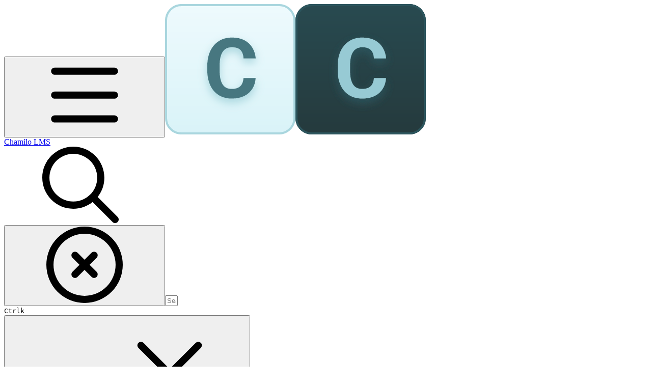

--- FILE ---
content_type: text/html; charset=utf-8
request_url: https://chamilo-docs.stoneageit.ch/admin-anleitung/courses_management/create_a_course
body_size: 42647
content:
<!DOCTYPE html><html lang="en" class="rounded-corners theme-clean no-tint sidebar-default sidebar-list-default links-default depth-subtle __variable_2bc5a2 __variable_80f980 __variable_37a5dc font-Roboto"><head><meta charSet="utf-8"/><link rel="preconnect" href="https://static-2v.gitbook.com" crossorigin=""/><link rel="preconnect" href="https://api.gitbook.com/cache/"/><link rel="preconnect" href="https://ka-p.fontawesome.com/releases/v6.6.0/"/><link rel="preconnect" href="https://static-2v.gitbook.com"/><meta name="viewport" content="width=device-width, initial-scale=1, maximum-scale=1"/><link rel="preload" href="/~gitbook/icon?size=large&amp;theme=light" as="image" fetchPriority="high"/><link rel="preload" href="/~gitbook/icon?size=large&amp;theme=dark" as="image" fetchPriority="high"/><link rel="stylesheet" href="https://static-2v.gitbook.com/_next/static/css/4cf571e71811438f.css" data-precedence="next"/><link rel="stylesheet" href="https://static-2v.gitbook.com/_next/static/css/919cadf6c2ad1dbc.css" data-precedence="next"/><link rel="stylesheet" href="https://static-2v.gitbook.com/_next/static/css/e4670420fc569cb1.css" data-precedence="next"/><link rel="stylesheet" href="https://static-2v.gitbook.com/_next/static/css/7ebb61be21b17617.css" data-precedence="next"/><link rel="stylesheet" href="https://static-2v.gitbook.com/_next/static/css/2a35d53826279992.css" data-precedence="next"/><link rel="stylesheet" href="https://static-2v.gitbook.com/_next/static/css/c36dde9599bfc781.css" data-precedence="next"/><link rel="stylesheet" href="https://static-2v.gitbook.com/_next/static/css/9c3b4442e0601ff1.css" data-precedence="next"/><link rel="stylesheet" href="https://static-2v.gitbook.com/_next/static/css/8c7837bed22017b9.css" data-precedence="next"/><link rel="preload" as="script" fetchPriority="low" href="https://static-2v.gitbook.com/_next/static/chunks/webpack-2f129faf2b161ad0.js"/><script src="https://static-2v.gitbook.com/_next/static/chunks/87c73c54-3c195070c5cbb22b.js" async=""></script><script src="https://static-2v.gitbook.com/_next/static/chunks/1902-3c9af5e38470b7ba.js" async=""></script><script src="https://static-2v.gitbook.com/_next/static/chunks/main-app-a0ac55901a15e772.js" async=""></script><script src="https://static-2v.gitbook.com/_next/static/chunks/app/global-error-99197ad4868e95f4.js" async=""></script><script src="https://static-2v.gitbook.com/_next/static/chunks/9071f66d-390fafe3303b2acb.js" async=""></script><script src="https://static-2v.gitbook.com/_next/static/chunks/371-b439355575931a61.js" async=""></script><script src="https://static-2v.gitbook.com/_next/static/chunks/2821-18260ac545927e21.js" async=""></script><script src="https://static-2v.gitbook.com/_next/static/chunks/823-e0e6c2b8b3cb2463.js" async=""></script><script src="https://static-2v.gitbook.com/_next/static/chunks/9370-9d7ebcd1111393ae.js" async=""></script><script src="https://static-2v.gitbook.com/_next/static/chunks/5810-a0507b69f5663b98.js" async=""></script><script src="https://static-2v.gitbook.com/_next/static/chunks/7458-05aa8f91781c6664.js" async=""></script><script src="https://static-2v.gitbook.com/_next/static/chunks/app/sites/static/%5Bmode%5D/%5BsiteURL%5D/%5BsiteData%5D/(content)/%5BpagePath%5D/page-0bc2f14cddf17e59.js" async=""></script><script src="https://static-2v.gitbook.com/_next/static/chunks/4945-430fa5cc2f8244f6.js" async=""></script><script src="https://static-2v.gitbook.com/_next/static/chunks/1011-97d502b49b3e86b4.js" async=""></script><script src="https://static-2v.gitbook.com/_next/static/chunks/1688-ae45d1c038485d13.js" async=""></script><script src="https://static-2v.gitbook.com/_next/static/chunks/app/sites/static/%5Bmode%5D/%5BsiteURL%5D/%5BsiteData%5D/(content)/layout-f302d3036dcb244a.js" async=""></script><meta name="next-size-adjust" content=""/><meta name="color-scheme" content="light"/><title>Erstellen Sie einen Kurs | Chamilo LMS</title><meta name="generator" content="GitBook (35efc9d)"/><meta name="robots" content="index, follow"/><link rel="canonical" href="https://chamilo-docs.stoneageit.ch/admin-anleitung/courses_management/create_a_course"/><link rel="alternate" type="text/markdown" href="https://chamilo-docs.stoneageit.ch/admin-anleitung/courses_management/create_a_course.md"/><link rel="alternate" type="application/rss+xml" title="RSS Feed" href="https://chamilo-docs.stoneageit.ch/admin-anleitung/courses_management/create_a_course/rss.xml"/><meta name="mobile-web-app-capable" content="yes"/><meta name="apple-mobile-web-app-title" content="Chamilo LMS"/><meta name="apple-mobile-web-app-status-bar-style" content="default"/><meta property="og:title" content="Erstellen Sie einen Kurs | Chamilo LMS"/><meta property="og:image" content="https://chamilo-docs.stoneageit.ch/~gitbook/ogimage/-MQfWQlsqib7jDfIKURu"/><meta name="twitter:card" content="summary_large_image"/><meta name="twitter:title" content="Erstellen Sie einen Kurs | Chamilo LMS"/><meta name="twitter:image" content="https://chamilo-docs.stoneageit.ch/~gitbook/ogimage/-MQfWQlsqib7jDfIKURu"/><link rel="icon" href="https://chamilo-docs.stoneageit.ch/~gitbook/icon?size=small&amp;theme=light" type="image/png" media="(prefers-color-scheme: light)"/><link rel="icon" href="https://chamilo-docs.stoneageit.ch/~gitbook/icon?size=small&amp;theme=dark" type="image/png" media="(prefers-color-scheme: dark)"/><link rel="apple-touch-icon" href="https://chamilo-docs.stoneageit.ch/~gitbook/icon?size=medium&amp;theme=light&amp;border=false" type="image/png" media="(prefers-color-scheme: light)"/><link rel="apple-touch-icon" href="https://chamilo-docs.stoneageit.ch/~gitbook/icon?size=medium&amp;theme=dark&amp;border=false" type="image/png" media="(prefers-color-scheme: dark)"/><style>
                    :root {
                        --primary-1: 255 255 255; --contrast-primary-1: 29 29 29;
--primary-2: 245 251 253; --contrast-primary-2: 29 29 29;
--primary-3: 238 250 253; --contrast-primary-3: 29 29 29;
--primary-4: 228 246 250; --contrast-primary-4: 29 29 29;
--primary-5: 217 243 248; --contrast-primary-5: 29 29 29;
--primary-6: 205 236 242; --contrast-primary-6: 29 29 29;
--primary-7: 187 225 232; --contrast-primary-7: 29 29 29;
--primary-8: 169 214 222; --contrast-primary-8: 29 29 29;
--primary-9: 3 209 235; --contrast-primary-9: 29 29 29;
--primary-10: 0 141 166; --contrast-primary-10: 255 255 255;
--primary-11: 70 119 128; --contrast-primary-11: 255 255 255;
--primary-12: 22 31 33; --contrast-primary-12: 255 255 255;
--primary-original: 3 209 235; --contrast-primary-original: 29 29 29;
                        --tint-1: 255 255 255; --contrast-tint-1: 29 29 29;
--tint-2: 249 250 250; --contrast-tint-2: 29 29 29;
--tint-3: 245 248 248; --contrast-tint-3: 29 29 29;
--tint-4: 239 243 244; --contrast-tint-4: 29 29 29;
--tint-5: 233 238 239; --contrast-tint-5: 29 29 29;
--tint-6: 225 231 232; --contrast-tint-6: 29 29 29;
--tint-7: 211 218 220; --contrast-tint-7: 29 29 29;
--tint-8: 198 206 208; --contrast-tint-8: 29 29 29;
--tint-9: 115 138 142; --contrast-tint-9: 255 255 255;
--tint-10: 103 126 130; --contrast-tint-10: 255 255 255;
--tint-11: 103 112 114; --contrast-tint-11: 255 255 255;
--tint-12: 28 29 30; --contrast-tint-12: 255 255 255;
--tint-original: 120 120 120; --contrast-tint-original: 255 255 255;
                        --neutral-1: 255 255 255; --contrast-neutral-1: 29 29 29;
--neutral-2: 250 250 250; --contrast-neutral-2: 29 29 29;
--neutral-3: 247 247 247; --contrast-neutral-3: 29 29 29;
--neutral-4: 242 242 242; --contrast-neutral-4: 29 29 29;
--neutral-5: 237 237 237; --contrast-neutral-5: 29 29 29;
--neutral-6: 229 229 229; --contrast-neutral-6: 29 29 29;
--neutral-7: 217 217 217; --contrast-neutral-7: 29 29 29;
--neutral-8: 204 204 204; --contrast-neutral-8: 29 29 29;
--neutral-9: 120 120 120; --contrast-neutral-9: 255 255 255;
--neutral-10: 121 121 121; --contrast-neutral-10: 255 255 255;
--neutral-11: 110 110 110; --contrast-neutral-11: 255 255 255;
--neutral-12: 29 29 29; --contrast-neutral-12: 255 255 255;
--neutral-original: 120 120 120; --contrast-neutral-original: 255 255 255;

                        --header-background: 3 209 235;
                        --header-link: 29 29 29;

                        --info-1: 255 255 255; --contrast-info-1: 29 29 29;
--info-2: 250 250 250; --contrast-info-2: 29 29 29;
--info-3: 247 247 247; --contrast-info-3: 29 29 29;
--info-4: 242 242 242; --contrast-info-4: 29 29 29;
--info-5: 237 237 237; --contrast-info-5: 29 29 29;
--info-6: 229 229 229; --contrast-info-6: 29 29 29;
--info-7: 217 217 217; --contrast-info-7: 29 29 29;
--info-8: 204 204 204; --contrast-info-8: 29 29 29;
--info-9: 120 120 120; --contrast-info-9: 255 255 255;
--info-10: 121 121 121; --contrast-info-10: 255 255 255;
--info-11: 110 110 110; --contrast-info-11: 255 255 255;
--info-12: 29 29 29; --contrast-info-12: 255 255 255;
--info-original: 120 120 120; --contrast-info-original: 255 255 255;
                        --warning-1: 255 255 255; --contrast-warning-1: 29 29 29;
--warning-2: 254 249 244; --contrast-warning-2: 29 29 29;
--warning-3: 255 245 236; --contrast-warning-3: 29 29 29;
--warning-4: 255 239 225; --contrast-warning-4: 29 29 29;
--warning-5: 254 233 214; --contrast-warning-5: 29 29 29;
--warning-6: 250 224 200; --contrast-warning-6: 29 29 29;
--warning-7: 242 211 182; --contrast-warning-7: 29 29 29;
--warning-8: 233 197 164; --contrast-warning-8: 29 29 29;
--warning-9: 254 154 0; --contrast-warning-9: 29 29 29;
--warning-10: 187 92 0; --contrast-warning-10: 255 255 255;
--warning-11: 138 102 66; --contrast-warning-11: 255 255 255;
--warning-12: 35 28 21; --contrast-warning-12: 255 255 255;
--warning-original: 254 154 0; --contrast-warning-original: 29 29 29;
                        --danger-1: 255 255 255; --contrast-danger-1: 29 29 29;
--danger-2: 255 247 246; --contrast-danger-2: 29 29 29;
--danger-3: 255 242 239; --contrast-danger-3: 29 29 29;
--danger-4: 255 234 230; --contrast-danger-4: 29 29 29;
--danger-5: 255 226 221; --contrast-danger-5: 29 29 29;
--danger-6: 255 215 210; --contrast-danger-6: 29 29 29;
--danger-7: 255 200 193; --contrast-danger-7: 29 29 29;
--danger-8: 254 184 177; --contrast-danger-8: 29 29 29;
--danger-9: 251 44 54; --contrast-danger-9: 255 255 255;
--danger-10: 228 0 33; --contrast-danger-10: 255 255 255;
--danger-11: 158 87 81; --contrast-danger-11: 255 255 255;
--danger-12: 39 25 23; --contrast-danger-12: 255 255 255;
--danger-original: 251 44 54; --contrast-danger-original: 255 255 255;
                        --success-1: 255 255 255; --contrast-success-1: 29 29 29;
--success-2: 245 252 246; --contrast-success-2: 29 29 29;
--success-3: 238 252 240; --contrast-success-3: 29 29 29;
--success-4: 229 249 231; --contrast-success-4: 29 29 29;
--success-5: 219 246 222; --contrast-success-5: 29 29 29;
--success-6: 207 240 210; --contrast-success-6: 29 29 29;
--success-7: 190 229 194; --contrast-success-7: 29 29 29;
--success-8: 172 218 177; --contrast-success-8: 29 29 29;
--success-9: 0 201 80; --contrast-success-9: 29 29 29;
--success-10: 0 152 23; --contrast-success-10: 255 255 255;
--success-11: 74 124 82; --contrast-success-11: 255 255 255;
--success-12: 22 32 23; --contrast-success-12: 255 255 255;
--success-original: 0 201 80; --contrast-success-original: 29 29 29;
                    }

                    .dark {
                        --primary-1: 29 29 29; --contrast-primary-1: 255 255 255;
--primary-2: 31 35 36; --contrast-primary-2: 255 255 255;
--primary-3: 36 46 48; --contrast-primary-3: 255 255 255;
--primary-4: 36 51 54; --contrast-primary-4: 255 255 255;
--primary-5: 37 58 61; --contrast-primary-5: 255 255 255;
--primary-6: 35 62 67; --contrast-primary-6: 255 255 255;
--primary-7: 40 74 80; --contrast-primary-7: 255 255 255;
--primary-8: 44 85 93; --contrast-primary-8: 255 255 255;
--primary-9: 3 209 235; --contrast-primary-9: 29 29 29;
--primary-10: 0 165 191; --contrast-primary-10: 255 255 255;
--primary-11: 151 202 212; --contrast-primary-11: 29 29 29;
--primary-12: 245 255 255; --contrast-primary-12: 29 29 29;
--primary-original: 3 209 235; --contrast-primary-original: 29 29 29;
                        --tint-1: 29 29 29; --contrast-tint-1: 255 255 255;
--tint-2: 34 35 35; --contrast-tint-2: 255 255 255;
--tint-3: 43 44 44; --contrast-tint-3: 255 255 255;
--tint-4: 47 48 48; --contrast-tint-4: 255 255 255;
--tint-5: 52 54 54; --contrast-tint-5: 255 255 255;
--tint-6: 56 58 58; --contrast-tint-6: 255 255 255;
--tint-7: 65 68 69; --contrast-tint-7: 255 255 255;
--tint-8: 75 79 79; --contrast-tint-8: 255 255 255;
--tint-9: 124 135 137; --contrast-tint-9: 255 255 255;
--tint-10: 135 147 149; --contrast-tint-10: 255 255 255;
--tint-11: 188 193 194; --contrast-tint-11: 29 29 29;
--tint-12: 254 255 255; --contrast-tint-12: 29 29 29;
--tint-original: 120 120 120; --contrast-tint-original: 255 255 255;
                        --neutral-1: 29 29 29; --contrast-neutral-1: 255 255 255;
--neutral-2: 34 34 34; --contrast-neutral-2: 255 255 255;
--neutral-3: 44 44 44; --contrast-neutral-3: 255 255 255;
--neutral-4: 48 48 48; --contrast-neutral-4: 255 255 255;
--neutral-5: 53 53 53; --contrast-neutral-5: 255 255 255;
--neutral-6: 57 57 57; --contrast-neutral-6: 255 255 255;
--neutral-7: 67 67 67; --contrast-neutral-7: 255 255 255;
--neutral-8: 78 78 78; --contrast-neutral-8: 255 255 255;
--neutral-9: 120 120 120; --contrast-neutral-9: 255 255 255;
--neutral-10: 144 144 144; --contrast-neutral-10: 255 255 255;
--neutral-11: 192 192 192; --contrast-neutral-11: 29 29 29;
--neutral-12: 255 255 255; --contrast-neutral-12: 29 29 29;
--neutral-original: 120 120 120; --contrast-neutral-original: 255 255 255;

                        --header-background: 3 209 235;
                        --header-link: 29 29 29;

                        --info-1: 29 29 29; --contrast-info-1: 255 255 255;
--info-2: 34 34 34; --contrast-info-2: 255 255 255;
--info-3: 44 44 44; --contrast-info-3: 255 255 255;
--info-4: 48 48 48; --contrast-info-4: 255 255 255;
--info-5: 53 53 53; --contrast-info-5: 255 255 255;
--info-6: 57 57 57; --contrast-info-6: 255 255 255;
--info-7: 67 67 67; --contrast-info-7: 255 255 255;
--info-8: 78 78 78; --contrast-info-8: 255 255 255;
--info-9: 120 120 120; --contrast-info-9: 255 255 255;
--info-10: 144 144 144; --contrast-info-10: 255 255 255;
--info-11: 192 192 192; --contrast-info-11: 29 29 29;
--info-12: 255 255 255; --contrast-info-12: 29 29 29;
--info-original: 120 120 120; --contrast-info-original: 255 255 255;
                        --warning-1: 29 29 29; --contrast-warning-1: 255 255 255;
--warning-2: 38 34 30; --contrast-warning-2: 255 255 255;
--warning-3: 50 42 35; --contrast-warning-3: 255 255 255;
--warning-4: 57 45 34; --contrast-warning-4: 255 255 255;
--warning-5: 66 50 34; --contrast-warning-5: 255 255 255;
--warning-6: 73 53 33; --contrast-warning-6: 255 255 255;
--warning-7: 87 62 37; --contrast-warning-7: 255 255 255;
--warning-8: 101 71 41; --contrast-warning-8: 255 255 255;
--warning-9: 254 154 0; --contrast-warning-9: 29 29 29;
--warning-10: 213 116 0; --contrast-warning-10: 255 255 255;
--warning-11: 224 184 145; --contrast-warning-11: 29 29 29;
--warning-12: 255 253 243; --contrast-warning-12: 29 29 29;
--warning-original: 254 154 0; --contrast-warning-original: 29 29 29;
                        --danger-1: 29 29 29; --contrast-danger-1: 255 255 255;
--danger-2: 40 32 32; --contrast-danger-2: 255 255 255;
--danger-3: 55 39 38; --contrast-danger-3: 255 255 255;
--danger-4: 64 41 38; --contrast-danger-4: 255 255 255;
--danger-5: 75 44 41; --contrast-danger-5: 255 255 255;
--danger-6: 84 45 41; --contrast-danger-6: 255 255 255;
--danger-7: 100 51 48; --contrast-danger-7: 255 255 255;
--danger-8: 117 58 54; --contrast-danger-8: 255 255 255;
--danger-9: 251 44 54; --contrast-danger-9: 255 255 255;
--danger-10: 255 52 59; --contrast-danger-10: 255 255 255;
--danger-11: 248 168 161; --contrast-danger-11: 29 29 29;
--danger-12: 255 249 247; --contrast-danger-12: 29 29 29;
--danger-original: 251 44 54; --contrast-danger-original: 255 255 255;
                        --success-1: 29 29 29; --contrast-success-1: 255 255 255;
--success-2: 31 36 32; --contrast-success-2: 255 255 255;
--success-3: 37 47 38; --contrast-success-3: 255 255 255;
--success-4: 37 52 39; --contrast-success-4: 255 255 255;
--success-5: 38 60 41; --contrast-success-5: 255 255 255;
--success-6: 38 65 41; --contrast-success-6: 255 255 255;
--success-7: 42 77 48; --contrast-success-7: 255 255 255;
--success-8: 47 89 54; --contrast-success-8: 255 255 255;
--success-9: 0 201 80; --contrast-success-9: 29 29 29;
--success-10: 0 176 54; --contrast-success-10: 255 255 255;
--success-11: 155 208 161; --contrast-success-11: 29 29 29;
--success-12: 246 255 247; --contrast-success-12: 29 29 29;
--success-original: 0 201 80; --contrast-success-original: 29 29 29;
                    }
                </style><script src="https://static-2v.gitbook.com/_next/static/chunks/polyfills-42372ed130431b0a.js" noModule=""></script></head><body class="site-background"><div hidden=""><!--$--><!--/$--></div><script>((a,b,c,d,e,f,g,h)=>{let i=document.documentElement,j=["light","dark"];function k(b){var c;(Array.isArray(a)?a:[a]).forEach(a=>{let c="class"===a,d=c&&f?e.map(a=>f[a]||a):e;c?(i.classList.remove(...d),i.classList.add(f&&f[b]?f[b]:b)):i.setAttribute(a,b)}),c=b,h&&j.includes(c)&&(i.style.colorScheme=c)}if(d)k(d);else try{let a=localStorage.getItem(b)||c,d=g&&"system"===a?window.matchMedia("(prefers-color-scheme: dark)").matches?"dark":"light":a;k(d)}catch(a){}})("class","theme","system","light",["light","dark"],null,true,true)</script><header id="site-header" class="flex flex-col h-[64px] sticky top-0 z-30 w-full flex-none shadow-[0px_1px_0px] shadow-tint-12/2 bg-tint-base/9 theme-muted:bg-tint-subtle/9 [html.sidebar-filled.theme-bold.tint_&amp;]:bg-tint-subtle/9 theme-gradient:bg-gradient-primary theme-gradient-tint:bg-gradient-tint contrast-more:bg-tint-base text-sm backdrop-blur-lg"><div class="theme-bold:bg-header-background theme-bold:shadow-[0px_1px_0px] theme-bold:shadow-tint-12/2"><div class="transition-all duration-300 lg:chat-open:pr-80 xl:chat-open:pr-96"><div id="header-content" class="gap-4 lg:gap-6 flex items-center justify-between w-full py-3 min-h-16 sm:h-16 px-4 sm:px-6 md:px-8 max-w-screen-2xl mx-auto transition-[max-width] duration-300 @container/header"><div class="flex max-w-full min-w-0 shrink items-center justify-start gap-2 lg:gap-4"><button type="button" class="button group/button inline-flex items-center gap-2 rounded-xl straight-corners:rounded-none circular-corners:rounded-3xl border-tint hover:border-tint-hover disabled:border-tint depth-subtle:shadow-xs hover:depth-subtle:shadow-md focus-visible:depth-subtle:shadow-md active:depth-subtle:shadow-xs dark:shadow-tint-1 not-focus-visible:outline-0 contrast-more:border-tint-12 contrast-more:hover:outline-2 contrast-more:hover:outline-tint-12 contrast-more:hover:border-tint-12 contrast-more:focus-visible:border-tint-12 contrast-more:focus-visible:outline-tint-12 hover:depth-subtle:-translate-y-px focus-visible:depth-subtle:-translate-y-px data-[state=open]:depth-subtle:-translate-y-px active:depth-subtle:translate-y-0 transition-all grow-0 shrink-0 truncate max-w-full align-middle leading-normal disabled:cursor-not-allowed disabled:translate-y-0! disabled:shadow-none! bg-transparent border-0 contrast-more:border shadow-none! translate-y-0! hover:text-tint-strong focus-visible:bg-tint-hover focus-visible:text-tint-strong data-[state=open]:bg-tint-hover data-[state=open]:text-tint-strong contrast-more:bg-tint-subtle disabled:text-tint/8 disabled:bg-transparent p-2 -ml-2 text-tint-strong theme-bold:text-header-link hover:bg-tint-hover hover:theme-bold:bg-header-link/3 lg:hidden" aria-label="Open table of contents" aria-pressed="false" data-active="false" data-testid="toc-button" data-state="closed"><svg class="gb-icon button-leading-icon shrink-0 size-text-lg my-[.1875em] mx-[.1875em]"><title>bars</title><defs><mask id="_R_2ml8qiv5ubsnpfivb_" style="mask-type:alpha"><image data-testid="mask-image" href="https://ka-p.fontawesome.com/releases/v6.6.0/svgs/regular/bars.svg?v=2&amp;token=a463935e93" width="100%" height="100%" preserveAspectRatio="xMidYMid meet"></image></mask></defs><rect width="100%" height="100%" fill="currentColor" mask="url(#_R_2ml8qiv5ubsnpfivb_)"></rect></svg></button><a class="group/headerlogo min-w-0 shrink flex items-center" href="/"><img alt="" fetchPriority="high" data-visual-test="blackout" class="block dark:hidden object-contain size-8" src="/~gitbook/icon?size=large&amp;theme=light" width="256" height="256"/><img alt="" loading="lazy" fetchPriority="high" data-visual-test="blackout" class="hidden dark:block object-contain size-8" src="/~gitbook/icon?size=large&amp;theme=dark" width="256" height="256"/><div class="text-pretty line-clamp-2 tracking-tight max-w-[18ch] lg:max-w-[24ch] font-semibold ms-3 text-base/tight lg:text-lg/tight text-tint-strong theme-bold:text-header-link">Chamilo LMS</div></a></div><div class="flex grow-0 shrink-0 @2xl:basis-56 justify-self-end items-center gap-2 transition-[margin] duration-300 order-last"><div class="relative flex @max-2xl:size-9.5 grow"><div class="group/input relative flex min-h-min overflow-hidden border border-tint bg-tint-base align-middle shadow-tint/6 ring-primary-hover transition-all dark:shadow-tint-1 depth-subtle:focus-within:-translate-y-px depth-subtle:hover:-translate-y-px depth-subtle:shadow-xs focus-within:border-primary-hover focus-within:depth-subtle:shadow-lg focus-within:shadow-primary-subtle focus-within:ring-2 hover:cursor-text hover:border-tint-hover hover:not-focus-within:bg-tint-subtle depth-subtle:hover:not-focus-within:shadow-md focus-within:hover:border-primary-hover flex-row px-3 py-2 gap-2 circular-corners:rounded-3xl rounded-corners:rounded-xl @max-2xl:absolute inset-y-0 right-0 z-30 @max-2xl:max-w-9.5 grow theme-bold:border-header-link/4 theme-bold:bg-header-link/1 @max-2xl:px-2.5 theme-bold:text-header-link theme-bold:shadow-none! theme-bold:backdrop-blur-xl @max-2xl:focus-within:w-56 @max-2xl:focus-within:max-w-[calc(100vw-5rem)] theme-bold:focus-within:border-header-link/6 theme-bold:focus-within:ring-header-link/5 theme-bold:hover:border-header-link/5 theme-bold:hover:not-focus-within:bg-header-link/2 @max-2xl:has-[input[aria-expanded=true]]:w-56 @max-2xl:has-[input[aria-expanded=true]]:max-w-[calc(100vw-5rem)] @max-2xl:[&amp;_input]:opacity-0 theme-bold:[&amp;_input]:placeholder:text-header-link/8 @max-2xl:focus-within:[&amp;_input]:opacity-11 @max-2xl:has-[input[aria-expanded=true]]:[&amp;_input]:opacity-11"><div class="flex shrink grow gap-2 items-center"><div class="flex items-center text-tint"><svg class="gb-icon size-text-lg shrink-0 text-tint theme-bold:text-header-link/8"><title>search</title><defs><mask id="_R_5dp8qiv5ubsnpfivb_" style="mask-type:alpha"><image data-testid="mask-image" href="https://ka-p.fontawesome.com/releases/v6.6.0/svgs/regular/search.svg?v=2&amp;token=a463935e93" width="100%" height="100%" preserveAspectRatio="xMidYMid meet"></image></mask></defs><rect width="100%" height="100%" fill="currentColor" mask="url(#_R_5dp8qiv5ubsnpfivb_)"></rect></svg></div><button type="button" class="button group/button items-center gap-2 rounded-xl straight-corners:rounded-none circular-corners:rounded-3xl border-tint hover:border-tint-hover disabled:border-tint depth-subtle:shadow-xs hover:depth-subtle:shadow-md focus-visible:depth-subtle:shadow-md active:depth-subtle:shadow-xs dark:shadow-tint-1 not-focus-visible:outline-0 contrast-more:border-tint-12 contrast-more:hover:outline-2 contrast-more:hover:outline-tint-12 contrast-more:hover:border-tint-12 contrast-more:focus-visible:border-tint-12 contrast-more:focus-visible:outline-tint-12 hover:depth-subtle:-translate-y-px focus-visible:depth-subtle:-translate-y-px data-[state=open]:depth-subtle:-translate-y-px active:depth-subtle:translate-y-0 transition-all grow-0 truncate max-w-full align-middle leading-normal disabled:cursor-not-allowed disabled:translate-y-0! disabled:shadow-none! bg-transparent border-0 contrast-more:border shadow-none! translate-y-0! hover:bg-tint-hover hover:text-tint-strong focus-visible:bg-tint-hover focus-visible:text-tint-strong data-[state=open]:bg-tint-hover data-[state=open]:text-tint-strong contrast-more:bg-tint-subtle disabled:text-tint/8 disabled:bg-transparent hidden shrink-0 animate-fade-in text-tint theme-bold:text-header-link theme-bold:hover:bg-header-link/3 -ml-2.25 -my-1.5 -mr-2 p-1.5" aria-label="Clear" data-state="closed"><svg class="gb-icon button-leading-icon shrink-0 size-text-lg my-[.1875em] mx-[.1875em]"><title>circle-xmark</title><defs><mask id="_R_1b9dp8qiv5ubsnpfivb_" style="mask-type:alpha"><image data-testid="mask-image" href="https://ka-p.fontawesome.com/releases/v6.6.0/svgs/regular/circle-xmark.svg?v=2&amp;token=a463935e93" width="100%" height="100%" preserveAspectRatio="xMidYMid meet"></image></mask></defs><rect width="100%" height="100%" fill="currentColor" mask="url(#_R_1b9dp8qiv5ubsnpfivb_)"></rect></svg></button><input class="peer max-h-64 grow shrink resize-none leading-normal text-left outline-none placeholder:text-tint/8 placeholder-shown:text-ellipsis aria-busy:cursor-progress -m-2 p-2" aria-label="Search" placeholder="Search…" maxLength="512" type="text" size="1" data-testid="search-input" autoComplete="off" aria-autocomplete="list" aria-haspopup="dialog" aria-expanded="false" aria-controls="search-results-_R_98qiv5ubsnpfivb_" data-state="closed" name="search-input" value=""/><div class=""><div aria-busy="true" class="shortcut hidden justify-end gap-0.5 whitespace-nowrap text-tint text-xs [font-feature-settings:&quot;calt&quot;,&quot;case&quot;] contrast-more:text-tint-strong md:flex opacity-0"><kbd class="flex h-5 min-w-5 items-center justify-center rounded-md border border-tint-subtle px-1 text-xs theme-bold:border-header-link/4 theme-bold:bg-header-background theme-bold:text-header-link">Ctrl</kbd><kbd class="flex h-5 min-w-5 items-center justify-center rounded-md border border-tint-subtle px-1 uppercase theme-bold:border-header-link/4 theme-bold:bg-header-background theme-bold:text-header-link">k</kbd></div></div></div><div class="flex items-center gap-2 empty:hidden -my-1 -mr-1.5"></div></div></div></div></div></div></div></header><div class="pointer-events-none fixed inset-x-0 top-0 z-50 h-0.5 overflow-hidden hidden animate-fade-out-slow"><div class="h-full w-full origin-left animate-crawl bg-primary-solid theme-bold:bg-header-link"></div></div><div class="motion-safe:transition-all motion-safe:duration-300 lg:chat-open:mr-80 xl:chat-open:mr-96"><div class="flex flex-col lg:flex-row lg:justify-center px-4 sm:px-6 md:px-8 max-w-screen-2xl mx-auto site-width-wide:max-w-screen-4xl hydrated:transition-[max-width] duration-300"><aside data-testid="table-of-contents" id="table-of-contents" class="group text-sm grow-0 shrink-0 basis-full lg:basis-72 lg:page-no-toc:basis-56 relative z-1 lg:sticky lg:mr-12 lg:top-0 lg:h-screen lg:announcement:h-[calc(100vh-4.25rem)] lg:site-header:top-16 lg:site-header:h-[calc(100vh-4rem)] lg:announcement:site-header:h-[calc(100vh-4rem-4.25rem)] lg:site-header-sections:top-27 lg:site-header-sections:h-[calc(100vh-6.75rem)] lg:site-header-sections:announcement:h-[calc(100vh-6.75rem-4.25rem)] lg:[html[style*=&quot;--toc-top-offset&quot;]_&amp;]:top-(--toc-top-offset)! lg:[html[style*=&quot;--toc-height&quot;]_&amp;]:h-(--toc-height)! lg:page-no-toc:[html[style*=&quot;--outline-top-offset&quot;]_&amp;]:top-(--outline-top-offset)! lg:page-no-toc:[html[style*=&quot;--outline-height&quot;]_&amp;]:top-(--outline-height)! pt-4 pb-4 lg:sidebar-filled:pr-6 lg:page-no-toc:pr-0 hidden navigation-open:flex! lg:flex lg:page-no-toc:hidden xl:page-no-toc:flex lg:site-header-none:page-no-toc:flex flex-col gap-4 navigation-open:border-b border-tint-subtle"><div class="lg:-ms-5 relative flex grow flex-col overflow-hidden border-tint-subtle sidebar-filled:bg-tint-subtle theme-muted:bg-tint-subtle [html.sidebar-filled.theme-muted_&amp;]:bg-tint-base [html.sidebar-filled.theme-bold.tint_&amp;]:bg-tint-base [html.sidebar-filled.theme-gradient_&amp;]:border page-no-toc:bg-transparent! page-no-toc:border-none! sidebar-filled:rounded-xl straight-corners:rounded-none page-has-toc:[html.sidebar-filled.circular-corners_&amp;]:rounded-3xl"><div class="my-4 flex flex-col space-y-4 px-5 empty:hidden"><button type="button" class="button group/button inline-flex items-center gap-2 rounded-xl straight-corners:rounded-none circular-corners:rounded-3xl border border-tint hover:border-tint-hover disabled:border-tint depth-subtle:shadow-xs hover:depth-subtle:shadow-md focus-visible:depth-subtle:shadow-md active:depth-subtle:shadow-xs shadow-tint/6 dark:shadow-tint-1 not-focus-visible:outline-0 contrast-more:border-tint-12 contrast-more:hover:outline-2 contrast-more:hover:outline-tint-12 contrast-more:hover:border-tint-12 contrast-more:focus-visible:border-tint-12 contrast-more:focus-visible:outline-tint-12 hover:depth-subtle:-translate-y-px focus-visible:depth-subtle:-translate-y-px data-[state=open]:depth-subtle:-translate-y-px active:depth-subtle:translate-y-0 transition-all grow-0 shrink-0 truncate max-w-full align-middle disabled:cursor-not-allowed disabled:translate-y-0! disabled:shadow-none! depth-flat:bg-transparent text-tint hover:bg-tint-hover hover:depth-flat:bg-tint-hover hover:text-tint contrast-more:bg-tint-subtle disabled:bg-transparent disabled:text-tint/8 p-1.5 text-sm/normal group/dropdown bg-tint-base w-full px-3 py-2" data-testid="space-dropdown-button" id="radix-_R_r5kqiv5ubsnpfivb_" aria-haspopup="menu" aria-expanded="false" data-state="closed"><span class="button-content truncate"><span class="button-content">Chamilo LMS 1.11 - Deutsch</span></span><span class="button-trailing-icon ms-auto"><svg class="gb-icon shrink-0 opacity-6 size-3 transition-all group-hover/dropdown:opacity-11 group-data-[state=open]/dropdown:opacity-11 group-data-[state=open]/dropdown:rotate-180"><title>chevron-down</title><defs><mask id="_R_jr5kqiv5ubsnpfivb_" style="mask-type:alpha"><image data-testid="mask-image" href="https://ka-p.fontawesome.com/releases/v6.6.0/svgs/regular/chevron-down.svg?v=2&amp;token=a463935e93" width="100%" height="100%" preserveAspectRatio="xMidYMid meet"></image></mask></defs><rect width="100%" height="100%" fill="currentColor" mask="url(#_R_jr5kqiv5ubsnpfivb_)"></rect></svg></span></button></div><div data-testid="toc-scroll-container" class="flex grow flex-col p-2 pt-4 lg:pb-20 hide-scrollbar overflow-y-auto"><ul class="flex flex-col gap-y-0.5 page-no-toc:hidden border-tint-subtle sidebar-list-line:border-l"><li class="flex flex-col"><a class="group/toclink toclink relative transition-colors flex flex-row justify-between circular-corners:rounded-2xl rounded-md straight-corners:rounded-none p-1.5 pl-3 text-balance font-normal text-sm text-tint-strong/7 hover:bg-tint-hover hover:text-tint-strong contrast-more:text-tint-strong contrast-more:hover:text-tint-strong contrast-more:hover:ring-1 contrast-more:hover:ring-tint-12 before:contents[] before:-left-px before:absolute before:inset-y-0 sidebar-list-line:rounded-l-none! sidebar-list-line:before:w-px [&amp;+div_a]:sidebar-list-default:rounded-l-none [&amp;+div_a]:pl-5 [&amp;+div_a]:sidebar-list-default:before:w-px" href="/">Einführung</a></li><li class="flex flex-col"><div class="-top-6 sticky z-1 flex items-center gap-3 px-3 pt-6 font-semibold text-xs uppercase tracking-wide pb-3 -mb-1.5 mask-[linear-gradient(rgba(0,0,0,1)_70%,rgba(0,0,0,0))] bg-tint-base sidebar-filled:bg-tint-subtle theme-muted:bg-tint-subtle [html.sidebar-filled.theme-muted_&amp;]:bg-tint-base [html.sidebar-filled.theme-bold.tint_&amp;]:bg-tint-base [html.sidebar-default.theme-gradient_&amp;]:bg-gradient-primary [html.sidebar-default.theme-gradient.tint_&amp;]:bg-gradient-tint">Leitfaden für Lehrer</div><ul class="flex flex-col gap-y-0.5"><li class="flex flex-col"><a class="group/toclink toclink relative transition-colors flex flex-row justify-between circular-corners:rounded-2xl rounded-md straight-corners:rounded-none p-1.5 pl-3 text-balance font-normal text-sm text-tint-strong/7 hover:bg-tint-hover hover:text-tint-strong contrast-more:text-tint-strong contrast-more:hover:text-tint-strong contrast-more:hover:ring-1 contrast-more:hover:ring-tint-12 before:contents[] before:-left-px before:absolute before:inset-y-0 sidebar-list-line:rounded-l-none! sidebar-list-line:before:w-px [&amp;+div_a]:sidebar-list-default:rounded-l-none [&amp;+div_a]:pl-5 [&amp;+div_a]:sidebar-list-default:before:w-px" href="/leitfaden-fuer-lehrer/teacher-guide">Einführung</a></li><li class="flex flex-col"><a class="group/toclink toclink relative transition-colors flex flex-row justify-between circular-corners:rounded-2xl rounded-md straight-corners:rounded-none p-1.5 pl-3 text-balance font-normal text-sm text-tint-strong/7 hover:bg-tint-hover hover:text-tint-strong contrast-more:text-tint-strong contrast-more:hover:text-tint-strong contrast-more:hover:ring-1 contrast-more:hover:ring-tint-12 before:contents[] before:-left-px before:absolute before:inset-y-0 sidebar-list-line:rounded-l-none! sidebar-list-line:before:w-px [&amp;+div_a]:sidebar-list-default:rounded-l-none [&amp;+div_a]:pl-5 [&amp;+div_a]:sidebar-list-default:before:w-px" href="/leitfaden-fuer-lehrer/getting-to-know-chamilo">Chamilo kennenlernen<span class="group relative rounded-full straight-corners:rounded-xs w-5 h-5 after:grid-area-1-1 after:absolute after:-top-1 after:grid after:-left-1 after:w-7 after:h-7 hover:bg-tint-active hover:text-current"><svg class="gb-icon m-1 grid size-3 shrink-0 text-current opacity-6 transition group-hover:opacity-11 contrast-more:opacity-11 rotate-0"><title>chevron-right</title><defs><mask id="_R_i2id5kqiv5ubsnpfivb_" style="mask-type:alpha"><image data-testid="mask-image" href="https://ka-p.fontawesome.com/releases/v6.6.0/svgs/regular/chevron-right.svg?v=2&amp;token=a463935e93" width="100%" height="100%" preserveAspectRatio="xMidYMid meet"></image></mask></defs><rect width="100%" height="100%" fill="currentColor" mask="url(#_R_i2id5kqiv5ubsnpfivb_)"></rect></svg></span></a></li><li class="flex flex-col"><a class="group/toclink toclink relative transition-colors flex flex-row justify-between circular-corners:rounded-2xl rounded-md straight-corners:rounded-none p-1.5 pl-3 text-balance font-normal text-sm text-tint-strong/7 hover:bg-tint-hover hover:text-tint-strong contrast-more:text-tint-strong contrast-more:hover:text-tint-strong contrast-more:hover:ring-1 contrast-more:hover:ring-tint-12 before:contents[] before:-left-px before:absolute before:inset-y-0 sidebar-list-line:rounded-l-none! sidebar-list-line:before:w-px [&amp;+div_a]:sidebar-list-default:rounded-l-none [&amp;+div_a]:pl-5 [&amp;+div_a]:sidebar-list-default:before:w-px" href="/leitfaden-fuer-lehrer/the_chamilo_homepage">Die Chamilo-Homepage</a></li><li class="flex flex-col"><a class="group/toclink toclink relative transition-colors flex flex-row justify-between circular-corners:rounded-2xl rounded-md straight-corners:rounded-none p-1.5 pl-3 text-balance font-normal text-sm text-tint-strong/7 hover:bg-tint-hover hover:text-tint-strong contrast-more:text-tint-strong contrast-more:hover:text-tint-strong contrast-more:hover:ring-1 contrast-more:hover:ring-tint-12 before:contents[] before:-left-px before:absolute before:inset-y-0 sidebar-list-line:rounded-l-none! sidebar-list-line:before:w-px [&amp;+div_a]:sidebar-list-default:rounded-l-none [&amp;+div_a]:pl-5 [&amp;+div_a]:sidebar-list-default:before:w-px" href="/leitfaden-fuer-lehrer/registering_on_the_platform">Registrierung auf der Plattform</a></li><li class="flex flex-col"><a class="group/toclink toclink relative transition-colors flex flex-row justify-between circular-corners:rounded-2xl rounded-md straight-corners:rounded-none p-1.5 pl-3 text-balance font-normal text-sm text-tint-strong/7 hover:bg-tint-hover hover:text-tint-strong contrast-more:text-tint-strong contrast-more:hover:text-tint-strong contrast-more:hover:ring-1 contrast-more:hover:ring-tint-12 before:contents[] before:-left-px before:absolute before:inset-y-0 sidebar-list-line:rounded-l-none! sidebar-list-line:before:w-px [&amp;+div_a]:sidebar-list-default:rounded-l-none [&amp;+div_a]:pl-5 [&amp;+div_a]:sidebar-list-default:before:w-px" href="/leitfaden-fuer-lehrer/finding_your_way_in_chamilo">Finde deinen Weg in Chamilo</a></li><li class="flex flex-col"><a class="group/toclink toclink relative transition-colors flex flex-row justify-between circular-corners:rounded-2xl rounded-md straight-corners:rounded-none p-1.5 pl-3 text-balance font-normal text-sm text-tint-strong/7 hover:bg-tint-hover hover:text-tint-strong contrast-more:text-tint-strong contrast-more:hover:text-tint-strong contrast-more:hover:ring-1 contrast-more:hover:ring-tint-12 before:contents[] before:-left-px before:absolute before:inset-y-0 sidebar-list-line:rounded-l-none! sidebar-list-line:before:w-px [&amp;+div_a]:sidebar-list-default:rounded-l-none [&amp;+div_a]:pl-5 [&amp;+div_a]:sidebar-list-default:before:w-px" href="/leitfaden-fuer-lehrer/course_creation">Erstellung von Kuren</a></li><li class="flex flex-col"><a class="group/toclink toclink relative transition-colors flex flex-row justify-between circular-corners:rounded-2xl rounded-md straight-corners:rounded-none p-1.5 pl-3 text-balance font-normal text-sm text-tint-strong/7 hover:bg-tint-hover hover:text-tint-strong contrast-more:text-tint-strong contrast-more:hover:text-tint-strong contrast-more:hover:ring-1 contrast-more:hover:ring-tint-12 before:contents[] before:-left-px before:absolute before:inset-y-0 sidebar-list-line:rounded-l-none! sidebar-list-line:before:w-px [&amp;+div_a]:sidebar-list-default:rounded-l-none [&amp;+div_a]:pl-5 [&amp;+div_a]:sidebar-list-default:before:w-px" href="/leitfaden-fuer-lehrer/control_course_access">Kontrolle des Kurszugri</a></li><li class="flex flex-col"><a class="group/toclink toclink relative transition-colors flex flex-row justify-between circular-corners:rounded-2xl rounded-md straight-corners:rounded-none p-1.5 pl-3 text-balance font-normal text-sm text-tint-strong/7 hover:bg-tint-hover hover:text-tint-strong contrast-more:text-tint-strong contrast-more:hover:text-tint-strong contrast-more:hover:ring-1 contrast-more:hover:ring-tint-12 before:contents[] before:-left-px before:absolute before:inset-y-0 sidebar-list-line:rounded-l-none! sidebar-list-line:before:w-px [&amp;+div_a]:sidebar-list-default:rounded-l-none [&amp;+div_a]:pl-5 [&amp;+div_a]:sidebar-list-default:before:w-px" href="/leitfaden-fuer-lehrer/organizing_courses">Organisieren von Kursen<span class="group relative rounded-full straight-corners:rounded-xs w-5 h-5 after:grid-area-1-1 after:absolute after:-top-1 after:grid after:-left-1 after:w-7 after:h-7 hover:bg-tint-active hover:text-current"><svg class="gb-icon m-1 grid size-3 shrink-0 text-current opacity-6 transition group-hover:opacity-11 contrast-more:opacity-11 rotate-0"><title>chevron-right</title><defs><mask id="_R_i8id5kqiv5ubsnpfivb_" style="mask-type:alpha"><image data-testid="mask-image" href="https://ka-p.fontawesome.com/releases/v6.6.0/svgs/regular/chevron-right.svg?v=2&amp;token=a463935e93" width="100%" height="100%" preserveAspectRatio="xMidYMid meet"></image></mask></defs><rect width="100%" height="100%" fill="currentColor" mask="url(#_R_i8id5kqiv5ubsnpfivb_)"></rect></svg></span></a></li><li class="flex flex-col"><a class="group/toclink toclink relative transition-colors flex flex-row justify-between circular-corners:rounded-2xl rounded-md straight-corners:rounded-none p-1.5 pl-3 text-balance font-normal text-sm text-tint-strong/7 hover:bg-tint-hover hover:text-tint-strong contrast-more:text-tint-strong contrast-more:hover:text-tint-strong contrast-more:hover:ring-1 contrast-more:hover:ring-tint-12 before:contents[] before:-left-px before:absolute before:inset-y-0 sidebar-list-line:rounded-l-none! sidebar-list-line:before:w-px [&amp;+div_a]:sidebar-list-default:rounded-l-none [&amp;+div_a]:pl-5 [&amp;+div_a]:sidebar-list-default:before:w-px" href="/leitfaden-fuer-lehrer/course_administration">Kurs-Administration</a></li><li class="flex flex-col"><a class="group/toclink toclink relative transition-colors flex flex-row justify-between circular-corners:rounded-2xl rounded-md straight-corners:rounded-none p-1.5 pl-3 text-balance font-normal text-sm text-tint-strong/7 hover:bg-tint-hover hover:text-tint-strong contrast-more:text-tint-strong contrast-more:hover:text-tint-strong contrast-more:hover:ring-1 contrast-more:hover:ring-tint-12 before:contents[] before:-left-px before:absolute before:inset-y-0 sidebar-list-line:rounded-l-none! sidebar-list-line:before:w-px [&amp;+div_a]:sidebar-list-default:rounded-l-none [&amp;+div_a]:pl-5 [&amp;+div_a]:sidebar-list-default:before:w-px" href="/leitfaden-fuer-lehrer/course_homepage">Kurs-Homepage<span class="group relative rounded-full straight-corners:rounded-xs w-5 h-5 after:grid-area-1-1 after:absolute after:-top-1 after:grid after:-left-1 after:w-7 after:h-7 hover:bg-tint-active hover:text-current"><svg class="gb-icon m-1 grid size-3 shrink-0 text-current opacity-6 transition group-hover:opacity-11 contrast-more:opacity-11 rotate-0"><title>chevron-right</title><defs><mask id="_R_iaid5kqiv5ubsnpfivb_" style="mask-type:alpha"><image data-testid="mask-image" href="https://ka-p.fontawesome.com/releases/v6.6.0/svgs/regular/chevron-right.svg?v=2&amp;token=a463935e93" width="100%" height="100%" preserveAspectRatio="xMidYMid meet"></image></mask></defs><rect width="100%" height="100%" fill="currentColor" mask="url(#_R_iaid5kqiv5ubsnpfivb_)"></rect></svg></span></a></li><li class="flex flex-col"><a class="group/toclink toclink relative transition-colors flex flex-row justify-between circular-corners:rounded-2xl rounded-md straight-corners:rounded-none p-1.5 pl-3 text-balance font-normal text-sm text-tint-strong/7 hover:bg-tint-hover hover:text-tint-strong contrast-more:text-tint-strong contrast-more:hover:text-tint-strong contrast-more:hover:ring-1 contrast-more:hover:ring-tint-12 before:contents[] before:-left-px before:absolute before:inset-y-0 sidebar-list-line:rounded-l-none! sidebar-list-line:before:w-px [&amp;+div_a]:sidebar-list-default:rounded-l-none [&amp;+div_a]:pl-5 [&amp;+div_a]:sidebar-list-default:before:w-px" href="/leitfaden-fuer-lehrer/first_steps_documents">Erste Schritte: Dokumente<span class="group relative rounded-full straight-corners:rounded-xs w-5 h-5 after:grid-area-1-1 after:absolute after:-top-1 after:grid after:-left-1 after:w-7 after:h-7 hover:bg-tint-active hover:text-current"><svg class="gb-icon m-1 grid size-3 shrink-0 text-current opacity-6 transition group-hover:opacity-11 contrast-more:opacity-11 rotate-0"><title>chevron-right</title><defs><mask id="_R_ibid5kqiv5ubsnpfivb_" style="mask-type:alpha"><image data-testid="mask-image" href="https://ka-p.fontawesome.com/releases/v6.6.0/svgs/regular/chevron-right.svg?v=2&amp;token=a463935e93" width="100%" height="100%" preserveAspectRatio="xMidYMid meet"></image></mask></defs><rect width="100%" height="100%" fill="currentColor" mask="url(#_R_ibid5kqiv5ubsnpfivb_)"></rect></svg></span></a></li><li class="flex flex-col"><a class="group/toclink toclink relative transition-colors flex flex-row justify-between circular-corners:rounded-2xl rounded-md straight-corners:rounded-none p-1.5 pl-3 text-balance font-normal text-sm text-tint-strong/7 hover:bg-tint-hover hover:text-tint-strong contrast-more:text-tint-strong contrast-more:hover:text-tint-strong contrast-more:hover:ring-1 contrast-more:hover:ring-tint-12 before:contents[] before:-left-px before:absolute before:inset-y-0 sidebar-list-line:rounded-l-none! sidebar-list-line:before:w-px [&amp;+div_a]:sidebar-list-default:rounded-l-none [&amp;+div_a]:pl-5 [&amp;+div_a]:sidebar-list-default:before:w-px" href="/leitfaden-fuer-lehrer/interactivity_tests">Interaktivität: Tests<span class="group relative rounded-full straight-corners:rounded-xs w-5 h-5 after:grid-area-1-1 after:absolute after:-top-1 after:grid after:-left-1 after:w-7 after:h-7 hover:bg-tint-active hover:text-current"><svg class="gb-icon m-1 grid size-3 shrink-0 text-current opacity-6 transition group-hover:opacity-11 contrast-more:opacity-11 rotate-0"><title>chevron-right</title><defs><mask id="_R_icid5kqiv5ubsnpfivb_" style="mask-type:alpha"><image data-testid="mask-image" href="https://ka-p.fontawesome.com/releases/v6.6.0/svgs/regular/chevron-right.svg?v=2&amp;token=a463935e93" width="100%" height="100%" preserveAspectRatio="xMidYMid meet"></image></mask></defs><rect width="100%" height="100%" fill="currentColor" mask="url(#_R_icid5kqiv5ubsnpfivb_)"></rect></svg></span></a></li><li class="flex flex-col"><a class="group/toclink toclink relative transition-colors flex flex-row justify-between circular-corners:rounded-2xl rounded-md straight-corners:rounded-none p-1.5 pl-3 text-balance font-normal text-sm text-tint-strong/7 hover:bg-tint-hover hover:text-tint-strong contrast-more:text-tint-strong contrast-more:hover:text-tint-strong contrast-more:hover:ring-1 contrast-more:hover:ring-tint-12 before:contents[] before:-left-px before:absolute before:inset-y-0 sidebar-list-line:rounded-l-none! sidebar-list-line:before:w-px [&amp;+div_a]:sidebar-list-default:rounded-l-none [&amp;+div_a]:pl-5 [&amp;+div_a]:sidebar-list-default:before:w-px" href="/leitfaden-fuer-lehrer/communication__forums">Kommunikation: Foren<span class="group relative rounded-full straight-corners:rounded-xs w-5 h-5 after:grid-area-1-1 after:absolute after:-top-1 after:grid after:-left-1 after:w-7 after:h-7 hover:bg-tint-active hover:text-current"><svg class="gb-icon m-1 grid size-3 shrink-0 text-current opacity-6 transition group-hover:opacity-11 contrast-more:opacity-11 rotate-0"><title>chevron-right</title><defs><mask id="_R_idid5kqiv5ubsnpfivb_" style="mask-type:alpha"><image data-testid="mask-image" href="https://ka-p.fontawesome.com/releases/v6.6.0/svgs/regular/chevron-right.svg?v=2&amp;token=a463935e93" width="100%" height="100%" preserveAspectRatio="xMidYMid meet"></image></mask></defs><rect width="100%" height="100%" fill="currentColor" mask="url(#_R_idid5kqiv5ubsnpfivb_)"></rect></svg></span></a></li><li class="flex flex-col"><a class="group/toclink toclink relative transition-colors flex flex-row justify-between circular-corners:rounded-2xl rounded-md straight-corners:rounded-none p-1.5 pl-3 text-balance font-normal text-sm text-tint-strong/7 hover:bg-tint-hover hover:text-tint-strong contrast-more:text-tint-strong contrast-more:hover:text-tint-strong contrast-more:hover:ring-1 contrast-more:hover:ring-tint-12 before:contents[] before:-left-px before:absolute before:inset-y-0 sidebar-list-line:rounded-l-none! sidebar-list-line:before:w-px [&amp;+div_a]:sidebar-list-default:rounded-l-none [&amp;+div_a]:pl-5 [&amp;+div_a]:sidebar-list-default:before:w-px" href="/leitfaden-fuer-lehrer/structure_learning_paths">Struktur: Lernpfade<span class="group relative rounded-full straight-corners:rounded-xs w-5 h-5 after:grid-area-1-1 after:absolute after:-top-1 after:grid after:-left-1 after:w-7 after:h-7 hover:bg-tint-active hover:text-current"><svg class="gb-icon m-1 grid size-3 shrink-0 text-current opacity-6 transition group-hover:opacity-11 contrast-more:opacity-11 rotate-0"><title>chevron-right</title><defs><mask id="_R_ieid5kqiv5ubsnpfivb_" style="mask-type:alpha"><image data-testid="mask-image" href="https://ka-p.fontawesome.com/releases/v6.6.0/svgs/regular/chevron-right.svg?v=2&amp;token=a463935e93" width="100%" height="100%" preserveAspectRatio="xMidYMid meet"></image></mask></defs><rect width="100%" height="100%" fill="currentColor" mask="url(#_R_ieid5kqiv5ubsnpfivb_)"></rect></svg></span></a></li><li class="flex flex-col"><a class="group/toclink toclink relative transition-colors flex flex-row justify-between circular-corners:rounded-2xl rounded-md straight-corners:rounded-none p-1.5 pl-3 text-balance font-normal text-sm text-tint-strong/7 hover:bg-tint-hover hover:text-tint-strong contrast-more:text-tint-strong contrast-more:hover:text-tint-strong contrast-more:hover:ring-1 contrast-more:hover:ring-tint-12 before:contents[] before:-left-px before:absolute before:inset-y-0 sidebar-list-line:rounded-l-none! sidebar-list-line:before:w-px [&amp;+div_a]:sidebar-list-default:rounded-l-none [&amp;+div_a]:pl-5 [&amp;+div_a]:sidebar-list-default:before:w-px" href="/leitfaden-fuer-lehrer/reporting">Berichte<span class="group relative rounded-full straight-corners:rounded-xs w-5 h-5 after:grid-area-1-1 after:absolute after:-top-1 after:grid after:-left-1 after:w-7 after:h-7 hover:bg-tint-active hover:text-current"><svg class="gb-icon m-1 grid size-3 shrink-0 text-current opacity-6 transition group-hover:opacity-11 contrast-more:opacity-11 rotate-0"><title>chevron-right</title><defs><mask id="_R_ifid5kqiv5ubsnpfivb_" style="mask-type:alpha"><image data-testid="mask-image" href="https://ka-p.fontawesome.com/releases/v6.6.0/svgs/regular/chevron-right.svg?v=2&amp;token=a463935e93" width="100%" height="100%" preserveAspectRatio="xMidYMid meet"></image></mask></defs><rect width="100%" height="100%" fill="currentColor" mask="url(#_R_ifid5kqiv5ubsnpfivb_)"></rect></svg></span></a></li><li class="flex flex-col"><a class="group/toclink toclink relative transition-colors flex flex-row justify-between circular-corners:rounded-2xl rounded-md straight-corners:rounded-none p-1.5 pl-3 text-balance font-normal text-sm text-tint-strong/7 hover:bg-tint-hover hover:text-tint-strong contrast-more:text-tint-strong contrast-more:hover:text-tint-strong contrast-more:hover:ring-1 contrast-more:hover:ring-tint-12 before:contents[] before:-left-px before:absolute before:inset-y-0 sidebar-list-line:rounded-l-none! sidebar-list-line:before:w-px [&amp;+div_a]:sidebar-list-default:rounded-l-none [&amp;+div_a]:pl-5 [&amp;+div_a]:sidebar-list-default:before:w-px" href="/leitfaden-fuer-lehrer/assignments">Aufträge<span class="group relative rounded-full straight-corners:rounded-xs w-5 h-5 after:grid-area-1-1 after:absolute after:-top-1 after:grid after:-left-1 after:w-7 after:h-7 hover:bg-tint-active hover:text-current"><svg class="gb-icon m-1 grid size-3 shrink-0 text-current opacity-6 transition group-hover:opacity-11 contrast-more:opacity-11 rotate-0"><title>chevron-right</title><defs><mask id="_R_igid5kqiv5ubsnpfivb_" style="mask-type:alpha"><image data-testid="mask-image" href="https://ka-p.fontawesome.com/releases/v6.6.0/svgs/regular/chevron-right.svg?v=2&amp;token=a463935e93" width="100%" height="100%" preserveAspectRatio="xMidYMid meet"></image></mask></defs><rect width="100%" height="100%" fill="currentColor" mask="url(#_R_igid5kqiv5ubsnpfivb_)"></rect></svg></span></a></li><li class="flex flex-col"><a class="group/toclink toclink relative transition-colors flex flex-row justify-between circular-corners:rounded-2xl rounded-md straight-corners:rounded-none p-1.5 pl-3 text-balance font-normal text-sm text-tint-strong/7 hover:bg-tint-hover hover:text-tint-strong contrast-more:text-tint-strong contrast-more:hover:text-tint-strong contrast-more:hover:ring-1 contrast-more:hover:ring-tint-12 before:contents[] before:-left-px before:absolute before:inset-y-0 sidebar-list-line:rounded-l-none! sidebar-list-line:before:w-px [&amp;+div_a]:sidebar-list-default:rounded-l-none [&amp;+div_a]:pl-5 [&amp;+div_a]:sidebar-list-default:before:w-px" href="/leitfaden-fuer-lehrer/users">Nutzer<span class="group relative rounded-full straight-corners:rounded-xs w-5 h-5 after:grid-area-1-1 after:absolute after:-top-1 after:grid after:-left-1 after:w-7 after:h-7 hover:bg-tint-active hover:text-current"><svg class="gb-icon m-1 grid size-3 shrink-0 text-current opacity-6 transition group-hover:opacity-11 contrast-more:opacity-11 rotate-0"><title>chevron-right</title><defs><mask id="_R_ihid5kqiv5ubsnpfivb_" style="mask-type:alpha"><image data-testid="mask-image" href="https://ka-p.fontawesome.com/releases/v6.6.0/svgs/regular/chevron-right.svg?v=2&amp;token=a463935e93" width="100%" height="100%" preserveAspectRatio="xMidYMid meet"></image></mask></defs><rect width="100%" height="100%" fill="currentColor" mask="url(#_R_ihid5kqiv5ubsnpfivb_)"></rect></svg></span></a></li><li class="flex flex-col"><a class="group/toclink toclink relative transition-colors flex flex-row justify-between circular-corners:rounded-2xl rounded-md straight-corners:rounded-none p-1.5 pl-3 text-balance font-normal text-sm text-tint-strong/7 hover:bg-tint-hover hover:text-tint-strong contrast-more:text-tint-strong contrast-more:hover:text-tint-strong contrast-more:hover:ring-1 contrast-more:hover:ring-tint-12 before:contents[] before:-left-px before:absolute before:inset-y-0 sidebar-list-line:rounded-l-none! sidebar-list-line:before:w-px [&amp;+div_a]:sidebar-list-default:rounded-l-none [&amp;+div_a]:pl-5 [&amp;+div_a]:sidebar-list-default:before:w-px" href="/leitfaden-fuer-lehrer/assessments">Assessments<span class="group relative rounded-full straight-corners:rounded-xs w-5 h-5 after:grid-area-1-1 after:absolute after:-top-1 after:grid after:-left-1 after:w-7 after:h-7 hover:bg-tint-active hover:text-current"><svg class="gb-icon m-1 grid size-3 shrink-0 text-current opacity-6 transition group-hover:opacity-11 contrast-more:opacity-11 rotate-0"><title>chevron-right</title><defs><mask id="_R_iiid5kqiv5ubsnpfivb_" style="mask-type:alpha"><image data-testid="mask-image" href="https://ka-p.fontawesome.com/releases/v6.6.0/svgs/regular/chevron-right.svg?v=2&amp;token=a463935e93" width="100%" height="100%" preserveAspectRatio="xMidYMid meet"></image></mask></defs><rect width="100%" height="100%" fill="currentColor" mask="url(#_R_iiid5kqiv5ubsnpfivb_)"></rect></svg></span></a></li><li class="flex flex-col"><a class="group/toclink toclink relative transition-colors flex flex-row justify-between circular-corners:rounded-2xl rounded-md straight-corners:rounded-none p-1.5 pl-3 text-balance font-normal text-sm text-tint-strong/7 hover:bg-tint-hover hover:text-tint-strong contrast-more:text-tint-strong contrast-more:hover:text-tint-strong contrast-more:hover:ring-1 contrast-more:hover:ring-tint-12 before:contents[] before:-left-px before:absolute before:inset-y-0 sidebar-list-line:rounded-l-none! sidebar-list-line:before:w-px [&amp;+div_a]:sidebar-list-default:rounded-l-none [&amp;+div_a]:pl-5 [&amp;+div_a]:sidebar-list-default:before:w-px" href="/leitfaden-fuer-lehrer/wiki">Wiki<span class="group relative rounded-full straight-corners:rounded-xs w-5 h-5 after:grid-area-1-1 after:absolute after:-top-1 after:grid after:-left-1 after:w-7 after:h-7 hover:bg-tint-active hover:text-current"><svg class="gb-icon m-1 grid size-3 shrink-0 text-current opacity-6 transition group-hover:opacity-11 contrast-more:opacity-11 rotate-0"><title>chevron-right</title><defs><mask id="_R_ijid5kqiv5ubsnpfivb_" style="mask-type:alpha"><image data-testid="mask-image" href="https://ka-p.fontawesome.com/releases/v6.6.0/svgs/regular/chevron-right.svg?v=2&amp;token=a463935e93" width="100%" height="100%" preserveAspectRatio="xMidYMid meet"></image></mask></defs><rect width="100%" height="100%" fill="currentColor" mask="url(#_R_ijid5kqiv5ubsnpfivb_)"></rect></svg></span></a></li><li class="flex flex-col"><a class="group/toclink toclink relative transition-colors flex flex-row justify-between circular-corners:rounded-2xl rounded-md straight-corners:rounded-none p-1.5 pl-3 text-balance font-normal text-sm text-tint-strong/7 hover:bg-tint-hover hover:text-tint-strong contrast-more:text-tint-strong contrast-more:hover:text-tint-strong contrast-more:hover:ring-1 contrast-more:hover:ring-tint-12 before:contents[] before:-left-px before:absolute before:inset-y-0 sidebar-list-line:rounded-l-none! sidebar-list-line:before:w-px [&amp;+div_a]:sidebar-list-default:rounded-l-none [&amp;+div_a]:pl-5 [&amp;+div_a]:sidebar-list-default:before:w-px" href="/leitfaden-fuer-lehrer/links">Verbindungen<span class="group relative rounded-full straight-corners:rounded-xs w-5 h-5 after:grid-area-1-1 after:absolute after:-top-1 after:grid after:-left-1 after:w-7 after:h-7 hover:bg-tint-active hover:text-current"><svg class="gb-icon m-1 grid size-3 shrink-0 text-current opacity-6 transition group-hover:opacity-11 contrast-more:opacity-11 rotate-0"><title>chevron-right</title><defs><mask id="_R_ikid5kqiv5ubsnpfivb_" style="mask-type:alpha"><image data-testid="mask-image" href="https://ka-p.fontawesome.com/releases/v6.6.0/svgs/regular/chevron-right.svg?v=2&amp;token=a463935e93" width="100%" height="100%" preserveAspectRatio="xMidYMid meet"></image></mask></defs><rect width="100%" height="100%" fill="currentColor" mask="url(#_R_ikid5kqiv5ubsnpfivb_)"></rect></svg></span></a></li><li class="flex flex-col"><a class="group/toclink toclink relative transition-colors flex flex-row justify-between circular-corners:rounded-2xl rounded-md straight-corners:rounded-none p-1.5 pl-3 text-balance font-normal text-sm text-tint-strong/7 hover:bg-tint-hover hover:text-tint-strong contrast-more:text-tint-strong contrast-more:hover:text-tint-strong contrast-more:hover:ring-1 contrast-more:hover:ring-tint-12 before:contents[] before:-left-px before:absolute before:inset-y-0 sidebar-list-line:rounded-l-none! sidebar-list-line:before:w-px [&amp;+div_a]:sidebar-list-default:rounded-l-none [&amp;+div_a]:pl-5 [&amp;+div_a]:sidebar-list-default:before:w-px" href="/leitfaden-fuer-lehrer/announcements">Ankündigungen<span class="group relative rounded-full straight-corners:rounded-xs w-5 h-5 after:grid-area-1-1 after:absolute after:-top-1 after:grid after:-left-1 after:w-7 after:h-7 hover:bg-tint-active hover:text-current"><svg class="gb-icon m-1 grid size-3 shrink-0 text-current opacity-6 transition group-hover:opacity-11 contrast-more:opacity-11 rotate-0"><title>chevron-right</title><defs><mask id="_R_ilid5kqiv5ubsnpfivb_" style="mask-type:alpha"><image data-testid="mask-image" href="https://ka-p.fontawesome.com/releases/v6.6.0/svgs/regular/chevron-right.svg?v=2&amp;token=a463935e93" width="100%" height="100%" preserveAspectRatio="xMidYMid meet"></image></mask></defs><rect width="100%" height="100%" fill="currentColor" mask="url(#_R_ilid5kqiv5ubsnpfivb_)"></rect></svg></span></a></li><li class="flex flex-col"><a class="group/toclink toclink relative transition-colors flex flex-row justify-between circular-corners:rounded-2xl rounded-md straight-corners:rounded-none p-1.5 pl-3 text-balance font-normal text-sm text-tint-strong/7 hover:bg-tint-hover hover:text-tint-strong contrast-more:text-tint-strong contrast-more:hover:text-tint-strong contrast-more:hover:ring-1 contrast-more:hover:ring-tint-12 before:contents[] before:-left-px before:absolute before:inset-y-0 sidebar-list-line:rounded-l-none! sidebar-list-line:before:w-px [&amp;+div_a]:sidebar-list-default:rounded-l-none [&amp;+div_a]:pl-5 [&amp;+div_a]:sidebar-list-default:before:w-px" href="/leitfaden-fuer-lehrer/glossary">Glossar<span class="group relative rounded-full straight-corners:rounded-xs w-5 h-5 after:grid-area-1-1 after:absolute after:-top-1 after:grid after:-left-1 after:w-7 after:h-7 hover:bg-tint-active hover:text-current"><svg class="gb-icon m-1 grid size-3 shrink-0 text-current opacity-6 transition group-hover:opacity-11 contrast-more:opacity-11 rotate-0"><title>chevron-right</title><defs><mask id="_R_imid5kqiv5ubsnpfivb_" style="mask-type:alpha"><image data-testid="mask-image" href="https://ka-p.fontawesome.com/releases/v6.6.0/svgs/regular/chevron-right.svg?v=2&amp;token=a463935e93" width="100%" height="100%" preserveAspectRatio="xMidYMid meet"></image></mask></defs><rect width="100%" height="100%" fill="currentColor" mask="url(#_R_imid5kqiv5ubsnpfivb_)"></rect></svg></span></a></li><li class="flex flex-col"><a class="group/toclink toclink relative transition-colors flex flex-row justify-between circular-corners:rounded-2xl rounded-md straight-corners:rounded-none p-1.5 pl-3 text-balance font-normal text-sm text-tint-strong/7 hover:bg-tint-hover hover:text-tint-strong contrast-more:text-tint-strong contrast-more:hover:text-tint-strong contrast-more:hover:ring-1 contrast-more:hover:ring-tint-12 before:contents[] before:-left-px before:absolute before:inset-y-0 sidebar-list-line:rounded-l-none! sidebar-list-line:before:w-px [&amp;+div_a]:sidebar-list-default:rounded-l-none [&amp;+div_a]:pl-5 [&amp;+div_a]:sidebar-list-default:before:w-px" href="/leitfaden-fuer-lehrer/attendances">Anwesenheiten<span class="group relative rounded-full straight-corners:rounded-xs w-5 h-5 after:grid-area-1-1 after:absolute after:-top-1 after:grid after:-left-1 after:w-7 after:h-7 hover:bg-tint-active hover:text-current"><svg class="gb-icon m-1 grid size-3 shrink-0 text-current opacity-6 transition group-hover:opacity-11 contrast-more:opacity-11 rotate-0"><title>chevron-right</title><defs><mask id="_R_inid5kqiv5ubsnpfivb_" style="mask-type:alpha"><image data-testid="mask-image" href="https://ka-p.fontawesome.com/releases/v6.6.0/svgs/regular/chevron-right.svg?v=2&amp;token=a463935e93" width="100%" height="100%" preserveAspectRatio="xMidYMid meet"></image></mask></defs><rect width="100%" height="100%" fill="currentColor" mask="url(#_R_inid5kqiv5ubsnpfivb_)"></rect></svg></span></a></li><li class="flex flex-col"><a class="group/toclink toclink relative transition-colors flex flex-row justify-between circular-corners:rounded-2xl rounded-md straight-corners:rounded-none p-1.5 pl-3 text-balance font-normal text-sm text-tint-strong/7 hover:bg-tint-hover hover:text-tint-strong contrast-more:text-tint-strong contrast-more:hover:text-tint-strong contrast-more:hover:ring-1 contrast-more:hover:ring-tint-12 before:contents[] before:-left-px before:absolute before:inset-y-0 sidebar-list-line:rounded-l-none! sidebar-list-line:before:w-px [&amp;+div_a]:sidebar-list-default:rounded-l-none [&amp;+div_a]:pl-5 [&amp;+div_a]:sidebar-list-default:before:w-px" href="/leitfaden-fuer-lehrer/course_progress">Kursfortschritt<span class="group relative rounded-full straight-corners:rounded-xs w-5 h-5 after:grid-area-1-1 after:absolute after:-top-1 after:grid after:-left-1 after:w-7 after:h-7 hover:bg-tint-active hover:text-current"><svg class="gb-icon m-1 grid size-3 shrink-0 text-current opacity-6 transition group-hover:opacity-11 contrast-more:opacity-11 rotate-0"><title>chevron-right</title><defs><mask id="_R_ioid5kqiv5ubsnpfivb_" style="mask-type:alpha"><image data-testid="mask-image" href="https://ka-p.fontawesome.com/releases/v6.6.0/svgs/regular/chevron-right.svg?v=2&amp;token=a463935e93" width="100%" height="100%" preserveAspectRatio="xMidYMid meet"></image></mask></defs><rect width="100%" height="100%" fill="currentColor" mask="url(#_R_ioid5kqiv5ubsnpfivb_)"></rect></svg></span></a></li><li class="flex flex-col"><a class="group/toclink toclink relative transition-colors flex flex-row justify-between circular-corners:rounded-2xl rounded-md straight-corners:rounded-none p-1.5 pl-3 text-balance font-normal text-sm text-tint-strong/7 hover:bg-tint-hover hover:text-tint-strong contrast-more:text-tint-strong contrast-more:hover:text-tint-strong contrast-more:hover:ring-1 contrast-more:hover:ring-tint-12 before:contents[] before:-left-px before:absolute before:inset-y-0 sidebar-list-line:rounded-l-none! sidebar-list-line:before:w-px [&amp;+div_a]:sidebar-list-default:rounded-l-none [&amp;+div_a]:pl-5 [&amp;+div_a]:sidebar-list-default:before:w-px" href="/leitfaden-fuer-lehrer/agenda">Tagesordnung<span class="group relative rounded-full straight-corners:rounded-xs w-5 h-5 after:grid-area-1-1 after:absolute after:-top-1 after:grid after:-left-1 after:w-7 after:h-7 hover:bg-tint-active hover:text-current"><svg class="gb-icon m-1 grid size-3 shrink-0 text-current opacity-6 transition group-hover:opacity-11 contrast-more:opacity-11 rotate-0"><title>chevron-right</title><defs><mask id="_R_ipid5kqiv5ubsnpfivb_" style="mask-type:alpha"><image data-testid="mask-image" href="https://ka-p.fontawesome.com/releases/v6.6.0/svgs/regular/chevron-right.svg?v=2&amp;token=a463935e93" width="100%" height="100%" preserveAspectRatio="xMidYMid meet"></image></mask></defs><rect width="100%" height="100%" fill="currentColor" mask="url(#_R_ipid5kqiv5ubsnpfivb_)"></rect></svg></span></a></li><li class="flex flex-col"><a class="group/toclink toclink relative transition-colors flex flex-row justify-between circular-corners:rounded-2xl rounded-md straight-corners:rounded-none p-1.5 pl-3 text-balance font-normal text-sm text-tint-strong/7 hover:bg-tint-hover hover:text-tint-strong contrast-more:text-tint-strong contrast-more:hover:text-tint-strong contrast-more:hover:ring-1 contrast-more:hover:ring-tint-12 before:contents[] before:-left-px before:absolute before:inset-y-0 sidebar-list-line:rounded-l-none! sidebar-list-line:before:w-px [&amp;+div_a]:sidebar-list-default:rounded-l-none [&amp;+div_a]:pl-5 [&amp;+div_a]:sidebar-list-default:before:w-px" href="/leitfaden-fuer-lehrer/dropbox">Dropbox<span class="group relative rounded-full straight-corners:rounded-xs w-5 h-5 after:grid-area-1-1 after:absolute after:-top-1 after:grid after:-left-1 after:w-7 after:h-7 hover:bg-tint-active hover:text-current"><svg class="gb-icon m-1 grid size-3 shrink-0 text-current opacity-6 transition group-hover:opacity-11 contrast-more:opacity-11 rotate-0"><title>chevron-right</title><defs><mask id="_R_iqid5kqiv5ubsnpfivb_" style="mask-type:alpha"><image data-testid="mask-image" href="https://ka-p.fontawesome.com/releases/v6.6.0/svgs/regular/chevron-right.svg?v=2&amp;token=a463935e93" width="100%" height="100%" preserveAspectRatio="xMidYMid meet"></image></mask></defs><rect width="100%" height="100%" fill="currentColor" mask="url(#_R_iqid5kqiv5ubsnpfivb_)"></rect></svg></span></a></li><li class="flex flex-col"><a class="group/toclink toclink relative transition-colors flex flex-row justify-between circular-corners:rounded-2xl rounded-md straight-corners:rounded-none p-1.5 pl-3 text-balance font-normal text-sm text-tint-strong/7 hover:bg-tint-hover hover:text-tint-strong contrast-more:text-tint-strong contrast-more:hover:text-tint-strong contrast-more:hover:ring-1 contrast-more:hover:ring-tint-12 before:contents[] before:-left-px before:absolute before:inset-y-0 sidebar-list-line:rounded-l-none! sidebar-list-line:before:w-px [&amp;+div_a]:sidebar-list-default:rounded-l-none [&amp;+div_a]:pl-5 [&amp;+div_a]:sidebar-list-default:before:w-px" href="/leitfaden-fuer-lehrer/groups">Gruppen<span class="group relative rounded-full straight-corners:rounded-xs w-5 h-5 after:grid-area-1-1 after:absolute after:-top-1 after:grid after:-left-1 after:w-7 after:h-7 hover:bg-tint-active hover:text-current"><svg class="gb-icon m-1 grid size-3 shrink-0 text-current opacity-6 transition group-hover:opacity-11 contrast-more:opacity-11 rotate-0"><title>chevron-right</title><defs><mask id="_R_irid5kqiv5ubsnpfivb_" style="mask-type:alpha"><image data-testid="mask-image" href="https://ka-p.fontawesome.com/releases/v6.6.0/svgs/regular/chevron-right.svg?v=2&amp;token=a463935e93" width="100%" height="100%" preserveAspectRatio="xMidYMid meet"></image></mask></defs><rect width="100%" height="100%" fill="currentColor" mask="url(#_R_irid5kqiv5ubsnpfivb_)"></rect></svg></span></a></li><li class="flex flex-col"><a class="group/toclink toclink relative transition-colors flex flex-row justify-between circular-corners:rounded-2xl rounded-md straight-corners:rounded-none p-1.5 pl-3 text-balance font-normal text-sm text-tint-strong/7 hover:bg-tint-hover hover:text-tint-strong contrast-more:text-tint-strong contrast-more:hover:text-tint-strong contrast-more:hover:ring-1 contrast-more:hover:ring-tint-12 before:contents[] before:-left-px before:absolute before:inset-y-0 sidebar-list-line:rounded-l-none! sidebar-list-line:before:w-px [&amp;+div_a]:sidebar-list-default:rounded-l-none [&amp;+div_a]:pl-5 [&amp;+div_a]:sidebar-list-default:before:w-px" href="/leitfaden-fuer-lehrer/chat">Chat<span class="group relative rounded-full straight-corners:rounded-xs w-5 h-5 after:grid-area-1-1 after:absolute after:-top-1 after:grid after:-left-1 after:w-7 after:h-7 hover:bg-tint-active hover:text-current"><svg class="gb-icon m-1 grid size-3 shrink-0 text-current opacity-6 transition group-hover:opacity-11 contrast-more:opacity-11 rotate-0"><title>chevron-right</title><defs><mask id="_R_isid5kqiv5ubsnpfivb_" style="mask-type:alpha"><image data-testid="mask-image" href="https://ka-p.fontawesome.com/releases/v6.6.0/svgs/regular/chevron-right.svg?v=2&amp;token=a463935e93" width="100%" height="100%" preserveAspectRatio="xMidYMid meet"></image></mask></defs><rect width="100%" height="100%" fill="currentColor" mask="url(#_R_isid5kqiv5ubsnpfivb_)"></rect></svg></span></a></li><li class="flex flex-col"><a class="group/toclink toclink relative transition-colors flex flex-row justify-between circular-corners:rounded-2xl rounded-md straight-corners:rounded-none p-1.5 pl-3 text-balance font-normal text-sm text-tint-strong/7 hover:bg-tint-hover hover:text-tint-strong contrast-more:text-tint-strong contrast-more:hover:text-tint-strong contrast-more:hover:ring-1 contrast-more:hover:ring-tint-12 before:contents[] before:-left-px before:absolute before:inset-y-0 sidebar-list-line:rounded-l-none! sidebar-list-line:before:w-px [&amp;+div_a]:sidebar-list-default:rounded-l-none [&amp;+div_a]:pl-5 [&amp;+div_a]:sidebar-list-default:before:w-px" href="/leitfaden-fuer-lehrer/survey">Umfrage<span class="group relative rounded-full straight-corners:rounded-xs w-5 h-5 after:grid-area-1-1 after:absolute after:-top-1 after:grid after:-left-1 after:w-7 after:h-7 hover:bg-tint-active hover:text-current"><svg class="gb-icon m-1 grid size-3 shrink-0 text-current opacity-6 transition group-hover:opacity-11 contrast-more:opacity-11 rotate-0"><title>chevron-right</title><defs><mask id="_R_itid5kqiv5ubsnpfivb_" style="mask-type:alpha"><image data-testid="mask-image" href="https://ka-p.fontawesome.com/releases/v6.6.0/svgs/regular/chevron-right.svg?v=2&amp;token=a463935e93" width="100%" height="100%" preserveAspectRatio="xMidYMid meet"></image></mask></defs><rect width="100%" height="100%" fill="currentColor" mask="url(#_R_itid5kqiv5ubsnpfivb_)"></rect></svg></span></a></li><li class="flex flex-col"><a class="group/toclink toclink relative transition-colors flex flex-row justify-between circular-corners:rounded-2xl rounded-md straight-corners:rounded-none p-1.5 pl-3 text-balance font-normal text-sm text-tint-strong/7 hover:bg-tint-hover hover:text-tint-strong contrast-more:text-tint-strong contrast-more:hover:text-tint-strong contrast-more:hover:ring-1 contrast-more:hover:ring-tint-12 before:contents[] before:-left-px before:absolute before:inset-y-0 sidebar-list-line:rounded-l-none! sidebar-list-line:before:w-px [&amp;+div_a]:sidebar-list-default:rounded-l-none [&amp;+div_a]:pl-5 [&amp;+div_a]:sidebar-list-default:before:w-px" href="/leitfaden-fuer-lehrer/notebook">Notizbuch<span class="group relative rounded-full straight-corners:rounded-xs w-5 h-5 after:grid-area-1-1 after:absolute after:-top-1 after:grid after:-left-1 after:w-7 after:h-7 hover:bg-tint-active hover:text-current"><svg class="gb-icon m-1 grid size-3 shrink-0 text-current opacity-6 transition group-hover:opacity-11 contrast-more:opacity-11 rotate-0"><title>chevron-right</title><defs><mask id="_R_iuid5kqiv5ubsnpfivb_" style="mask-type:alpha"><image data-testid="mask-image" href="https://ka-p.fontawesome.com/releases/v6.6.0/svgs/regular/chevron-right.svg?v=2&amp;token=a463935e93" width="100%" height="100%" preserveAspectRatio="xMidYMid meet"></image></mask></defs><rect width="100%" height="100%" fill="currentColor" mask="url(#_R_iuid5kqiv5ubsnpfivb_)"></rect></svg></span></a></li><li class="flex flex-col"><a class="group/toclink toclink relative transition-colors flex flex-row justify-between circular-corners:rounded-2xl rounded-md straight-corners:rounded-none p-1.5 pl-3 text-balance font-normal text-sm text-tint-strong/7 hover:bg-tint-hover hover:text-tint-strong contrast-more:text-tint-strong contrast-more:hover:text-tint-strong contrast-more:hover:ring-1 contrast-more:hover:ring-tint-12 before:contents[] before:-left-px before:absolute before:inset-y-0 sidebar-list-line:rounded-l-none! sidebar-list-line:before:w-px [&amp;+div_a]:sidebar-list-default:rounded-l-none [&amp;+div_a]:pl-5 [&amp;+div_a]:sidebar-list-default:before:w-px" href="/leitfaden-fuer-lehrer/projects">Projekte<span class="group relative rounded-full straight-corners:rounded-xs w-5 h-5 after:grid-area-1-1 after:absolute after:-top-1 after:grid after:-left-1 after:w-7 after:h-7 hover:bg-tint-active hover:text-current"><svg class="gb-icon m-1 grid size-3 shrink-0 text-current opacity-6 transition group-hover:opacity-11 contrast-more:opacity-11 rotate-0"><title>chevron-right</title><defs><mask id="_R_ivid5kqiv5ubsnpfivb_" style="mask-type:alpha"><image data-testid="mask-image" href="https://ka-p.fontawesome.com/releases/v6.6.0/svgs/regular/chevron-right.svg?v=2&amp;token=a463935e93" width="100%" height="100%" preserveAspectRatio="xMidYMid meet"></image></mask></defs><rect width="100%" height="100%" fill="currentColor" mask="url(#_R_ivid5kqiv5ubsnpfivb_)"></rect></svg></span></a></li><li class="flex flex-col"><a class="group/toclink toclink relative transition-colors flex flex-row justify-between circular-corners:rounded-2xl rounded-md straight-corners:rounded-none p-1.5 pl-3 text-balance font-normal text-sm text-tint-strong/7 hover:bg-tint-hover hover:text-tint-strong contrast-more:text-tint-strong contrast-more:hover:text-tint-strong contrast-more:hover:ring-1 contrast-more:hover:ring-tint-12 before:contents[] before:-left-px before:absolute before:inset-y-0 sidebar-list-line:rounded-l-none! sidebar-list-line:before:w-px [&amp;+div_a]:sidebar-list-default:rounded-l-none [&amp;+div_a]:pl-5 [&amp;+div_a]:sidebar-list-default:before:w-px" href="/leitfaden-fuer-lehrer/course_settings">Kurs-Einstellungen<span class="group relative rounded-full straight-corners:rounded-xs w-5 h-5 after:grid-area-1-1 after:absolute after:-top-1 after:grid after:-left-1 after:w-7 after:h-7 hover:bg-tint-active hover:text-current"><svg class="gb-icon m-1 grid size-3 shrink-0 text-current opacity-6 transition group-hover:opacity-11 contrast-more:opacity-11 rotate-0"><title>chevron-right</title><defs><mask id="_R_j0id5kqiv5ubsnpfivb_" style="mask-type:alpha"><image data-testid="mask-image" href="https://ka-p.fontawesome.com/releases/v6.6.0/svgs/regular/chevron-right.svg?v=2&amp;token=a463935e93" width="100%" height="100%" preserveAspectRatio="xMidYMid meet"></image></mask></defs><rect width="100%" height="100%" fill="currentColor" mask="url(#_R_j0id5kqiv5ubsnpfivb_)"></rect></svg></span></a></li><li class="flex flex-col"><a class="group/toclink toclink relative transition-colors flex flex-row justify-between circular-corners:rounded-2xl rounded-md straight-corners:rounded-none p-1.5 pl-3 text-balance font-normal text-sm text-tint-strong/7 hover:bg-tint-hover hover:text-tint-strong contrast-more:text-tint-strong contrast-more:hover:text-tint-strong contrast-more:hover:ring-1 contrast-more:hover:ring-tint-12 before:contents[] before:-left-px before:absolute before:inset-y-0 sidebar-list-line:rounded-l-none! sidebar-list-line:before:w-px [&amp;+div_a]:sidebar-list-default:rounded-l-none [&amp;+div_a]:pl-5 [&amp;+div_a]:sidebar-list-default:before:w-px" href="/leitfaden-fuer-lehrer/backup">Backup<span class="group relative rounded-full straight-corners:rounded-xs w-5 h-5 after:grid-area-1-1 after:absolute after:-top-1 after:grid after:-left-1 after:w-7 after:h-7 hover:bg-tint-active hover:text-current"><svg class="gb-icon m-1 grid size-3 shrink-0 text-current opacity-6 transition group-hover:opacity-11 contrast-more:opacity-11 rotate-0"><title>chevron-right</title><defs><mask id="_R_j1id5kqiv5ubsnpfivb_" style="mask-type:alpha"><image data-testid="mask-image" href="https://ka-p.fontawesome.com/releases/v6.6.0/svgs/regular/chevron-right.svg?v=2&amp;token=a463935e93" width="100%" height="100%" preserveAspectRatio="xMidYMid meet"></image></mask></defs><rect width="100%" height="100%" fill="currentColor" mask="url(#_R_j1id5kqiv5ubsnpfivb_)"></rect></svg></span></a></li><li class="flex flex-col"><a class="group/toclink toclink relative transition-colors flex flex-row justify-between circular-corners:rounded-2xl rounded-md straight-corners:rounded-none p-1.5 pl-3 text-balance font-normal text-sm text-tint-strong/7 hover:bg-tint-hover hover:text-tint-strong contrast-more:text-tint-strong contrast-more:hover:text-tint-strong contrast-more:hover:ring-1 contrast-more:hover:ring-tint-12 before:contents[] before:-left-px before:absolute before:inset-y-0 sidebar-list-line:rounded-l-none! sidebar-list-line:before:w-px [&amp;+div_a]:sidebar-list-default:rounded-l-none [&amp;+div_a]:pl-5 [&amp;+div_a]:sidebar-list-default:before:w-px" href="/leitfaden-fuer-lehrer/the_reporting_tab">Die Registerkarte „Berichte“<span class="group relative rounded-full straight-corners:rounded-xs w-5 h-5 after:grid-area-1-1 after:absolute after:-top-1 after:grid after:-left-1 after:w-7 after:h-7 hover:bg-tint-active hover:text-current"><svg class="gb-icon m-1 grid size-3 shrink-0 text-current opacity-6 transition group-hover:opacity-11 contrast-more:opacity-11 rotate-0"><title>chevron-right</title><defs><mask id="_R_j2id5kqiv5ubsnpfivb_" style="mask-type:alpha"><image data-testid="mask-image" href="https://ka-p.fontawesome.com/releases/v6.6.0/svgs/regular/chevron-right.svg?v=2&amp;token=a463935e93" width="100%" height="100%" preserveAspectRatio="xMidYMid meet"></image></mask></defs><rect width="100%" height="100%" fill="currentColor" mask="url(#_R_j2id5kqiv5ubsnpfivb_)"></rect></svg></span></a></li><li class="flex flex-col"><a class="group/toclink toclink relative transition-colors flex flex-row justify-between circular-corners:rounded-2xl rounded-md straight-corners:rounded-none p-1.5 pl-3 text-balance font-normal text-sm text-tint-strong/7 hover:bg-tint-hover hover:text-tint-strong contrast-more:text-tint-strong contrast-more:hover:text-tint-strong contrast-more:hover:ring-1 contrast-more:hover:ring-tint-12 before:contents[] before:-left-px before:absolute before:inset-y-0 sidebar-list-line:rounded-l-none! sidebar-list-line:before:w-px [&amp;+div_a]:sidebar-list-default:rounded-l-none [&amp;+div_a]:pl-5 [&amp;+div_a]:sidebar-list-default:before:w-px" href="/leitfaden-fuer-lehrer/social_network">Soziales Netzwerk<span class="group relative rounded-full straight-corners:rounded-xs w-5 h-5 after:grid-area-1-1 after:absolute after:-top-1 after:grid after:-left-1 after:w-7 after:h-7 hover:bg-tint-active hover:text-current"><svg class="gb-icon m-1 grid size-3 shrink-0 text-current opacity-6 transition group-hover:opacity-11 contrast-more:opacity-11 rotate-0"><title>chevron-right</title><defs><mask id="_R_j3id5kqiv5ubsnpfivb_" style="mask-type:alpha"><image data-testid="mask-image" href="https://ka-p.fontawesome.com/releases/v6.6.0/svgs/regular/chevron-right.svg?v=2&amp;token=a463935e93" width="100%" height="100%" preserveAspectRatio="xMidYMid meet"></image></mask></defs><rect width="100%" height="100%" fill="currentColor" mask="url(#_R_j3id5kqiv5ubsnpfivb_)"></rect></svg></span></a></li><li class="flex flex-col"><a class="group/toclink toclink relative transition-colors flex flex-row justify-between circular-corners:rounded-2xl rounded-md straight-corners:rounded-none p-1.5 pl-3 text-balance font-normal text-sm text-tint-strong/7 hover:bg-tint-hover hover:text-tint-strong contrast-more:text-tint-strong contrast-more:hover:text-tint-strong contrast-more:hover:ring-1 contrast-more:hover:ring-tint-12 before:contents[] before:-left-px before:absolute before:inset-y-0 sidebar-list-line:rounded-l-none! sidebar-list-line:before:w-px [&amp;+div_a]:sidebar-list-default:rounded-l-none [&amp;+div_a]:pl-5 [&amp;+div_a]:sidebar-list-default:before:w-px" href="/leitfaden-fuer-lehrer/session_view">Sitzungsansicht<span class="group relative rounded-full straight-corners:rounded-xs w-5 h-5 after:grid-area-1-1 after:absolute after:-top-1 after:grid after:-left-1 after:w-7 after:h-7 hover:bg-tint-active hover:text-current"><svg class="gb-icon m-1 grid size-3 shrink-0 text-current opacity-6 transition group-hover:opacity-11 contrast-more:opacity-11 rotate-0"><title>chevron-right</title><defs><mask id="_R_j4id5kqiv5ubsnpfivb_" style="mask-type:alpha"><image data-testid="mask-image" href="https://ka-p.fontawesome.com/releases/v6.6.0/svgs/regular/chevron-right.svg?v=2&amp;token=a463935e93" width="100%" height="100%" preserveAspectRatio="xMidYMid meet"></image></mask></defs><rect width="100%" height="100%" fill="currentColor" mask="url(#_R_j4id5kqiv5ubsnpfivb_)"></rect></svg></span></a></li><li class="flex flex-col"><a class="group/toclink toclink relative transition-colors flex flex-row justify-between circular-corners:rounded-2xl rounded-md straight-corners:rounded-none p-1.5 pl-3 text-balance font-normal text-sm text-tint-strong/7 hover:bg-tint-hover hover:text-tint-strong contrast-more:text-tint-strong contrast-more:hover:text-tint-strong contrast-more:hover:ring-1 contrast-more:hover:ring-tint-12 before:contents[] before:-left-px before:absolute before:inset-y-0 sidebar-list-line:rounded-l-none! sidebar-list-line:before:w-px [&amp;+div_a]:sidebar-list-default:rounded-l-none [&amp;+div_a]:pl-5 [&amp;+div_a]:sidebar-list-default:before:w-px" href="/leitfaden-fuer-lehrer/appendix">Anhang<span class="group relative rounded-full straight-corners:rounded-xs w-5 h-5 after:grid-area-1-1 after:absolute after:-top-1 after:grid after:-left-1 after:w-7 after:h-7 hover:bg-tint-active hover:text-current"><svg class="gb-icon m-1 grid size-3 shrink-0 text-current opacity-6 transition group-hover:opacity-11 contrast-more:opacity-11 rotate-0"><title>chevron-right</title><defs><mask id="_R_j5id5kqiv5ubsnpfivb_" style="mask-type:alpha"><image data-testid="mask-image" href="https://ka-p.fontawesome.com/releases/v6.6.0/svgs/regular/chevron-right.svg?v=2&amp;token=a463935e93" width="100%" height="100%" preserveAspectRatio="xMidYMid meet"></image></mask></defs><rect width="100%" height="100%" fill="currentColor" mask="url(#_R_j5id5kqiv5ubsnpfivb_)"></rect></svg></span></a></li></ul></li><li class="flex flex-col"><div class="-top-6 sticky z-1 flex items-center gap-3 px-3 pt-6 font-semibold text-xs uppercase tracking-wide pb-3 -mb-1.5 mask-[linear-gradient(rgba(0,0,0,1)_70%,rgba(0,0,0,0))] bg-tint-base sidebar-filled:bg-tint-subtle theme-muted:bg-tint-subtle [html.sidebar-filled.theme-muted_&amp;]:bg-tint-base [html.sidebar-filled.theme-bold.tint_&amp;]:bg-tint-base [html.sidebar-default.theme-gradient_&amp;]:bg-gradient-primary [html.sidebar-default.theme-gradient.tint_&amp;]:bg-gradient-tint">Admin-Anleitung</div><ul class="flex flex-col gap-y-0.5"><li class="flex flex-col"><a class="group/toclink toclink relative transition-colors flex flex-row justify-between circular-corners:rounded-2xl rounded-md straight-corners:rounded-none p-1.5 pl-3 text-balance font-normal text-sm text-tint-strong/7 hover:bg-tint-hover hover:text-tint-strong contrast-more:text-tint-strong contrast-more:hover:text-tint-strong contrast-more:hover:ring-1 contrast-more:hover:ring-tint-12 before:contents[] before:-left-px before:absolute before:inset-y-0 sidebar-list-line:rounded-l-none! sidebar-list-line:before:w-px [&amp;+div_a]:sidebar-list-default:rounded-l-none [&amp;+div_a]:pl-5 [&amp;+div_a]:sidebar-list-default:before:w-px" href="/admin-anleitung/chamilo-_what_is_it">Chamilo kennenlernen<span class="group relative rounded-full straight-corners:rounded-xs w-5 h-5 after:grid-area-1-1 after:absolute after:-top-1 after:grid after:-left-1 after:w-7 after:h-7 hover:bg-tint-active hover:text-current"><svg class="gb-icon m-1 grid size-3 shrink-0 text-current opacity-6 transition group-hover:opacity-11 contrast-more:opacity-11 rotate-0"><title>chevron-right</title><defs><mask id="_R_4hjd5kqiv5ubsnpfivb_" style="mask-type:alpha"><image data-testid="mask-image" href="https://ka-p.fontawesome.com/releases/v6.6.0/svgs/regular/chevron-right.svg?v=2&amp;token=a463935e93" width="100%" height="100%" preserveAspectRatio="xMidYMid meet"></image></mask></defs><rect width="100%" height="100%" fill="currentColor" mask="url(#_R_4hjd5kqiv5ubsnpfivb_)"></rect></svg></span></a></li><li class="flex flex-col"><a class="group/toclink toclink relative transition-colors flex flex-row justify-between circular-corners:rounded-2xl rounded-md straight-corners:rounded-none p-1.5 pl-3 text-balance font-normal text-sm text-tint-strong/7 hover:bg-tint-hover hover:text-tint-strong contrast-more:text-tint-strong contrast-more:hover:text-tint-strong contrast-more:hover:ring-1 contrast-more:hover:ring-tint-12 before:contents[] before:-left-px before:absolute before:inset-y-0 sidebar-list-line:rounded-l-none! sidebar-list-line:before:w-px [&amp;+div_a]:sidebar-list-default:rounded-l-none [&amp;+div_a]:pl-5 [&amp;+div_a]:sidebar-list-default:before:w-px" href="/admin-anleitung/installation_and_configuration">Installation und Konfiguration<span class="group relative rounded-full straight-corners:rounded-xs w-5 h-5 after:grid-area-1-1 after:absolute after:-top-1 after:grid after:-left-1 after:w-7 after:h-7 hover:bg-tint-active hover:text-current"><svg class="gb-icon m-1 grid size-3 shrink-0 text-current opacity-6 transition group-hover:opacity-11 contrast-more:opacity-11 rotate-0"><title>chevron-right</title><defs><mask id="_R_4ijd5kqiv5ubsnpfivb_" style="mask-type:alpha"><image data-testid="mask-image" href="https://ka-p.fontawesome.com/releases/v6.6.0/svgs/regular/chevron-right.svg?v=2&amp;token=a463935e93" width="100%" height="100%" preserveAspectRatio="xMidYMid meet"></image></mask></defs><rect width="100%" height="100%" fill="currentColor" mask="url(#_R_4ijd5kqiv5ubsnpfivb_)"></rect></svg></span></a></li><li class="flex flex-col"><a class="group/toclink toclink relative transition-colors flex flex-row justify-between circular-corners:rounded-2xl rounded-md straight-corners:rounded-none p-1.5 pl-3 text-balance font-normal text-sm text-tint-strong/7 hover:bg-tint-hover hover:text-tint-strong contrast-more:text-tint-strong contrast-more:hover:text-tint-strong contrast-more:hover:ring-1 contrast-more:hover:ring-tint-12 before:contents[] before:-left-px before:absolute before:inset-y-0 sidebar-list-line:rounded-l-none! sidebar-list-line:before:w-px [&amp;+div_a]:sidebar-list-default:rounded-l-none [&amp;+div_a]:pl-5 [&amp;+div_a]:sidebar-list-default:before:w-px" href="/admin-anleitung/backups">Backups<span class="group relative rounded-full straight-corners:rounded-xs w-5 h-5 after:grid-area-1-1 after:absolute after:-top-1 after:grid after:-left-1 after:w-7 after:h-7 hover:bg-tint-active hover:text-current"><svg class="gb-icon m-1 grid size-3 shrink-0 text-current opacity-6 transition group-hover:opacity-11 contrast-more:opacity-11 rotate-0"><title>chevron-right</title><defs><mask id="_R_4jjd5kqiv5ubsnpfivb_" style="mask-type:alpha"><image data-testid="mask-image" href="https://ka-p.fontawesome.com/releases/v6.6.0/svgs/regular/chevron-right.svg?v=2&amp;token=a463935e93" width="100%" height="100%" preserveAspectRatio="xMidYMid meet"></image></mask></defs><rect width="100%" height="100%" fill="currentColor" mask="url(#_R_4jjd5kqiv5ubsnpfivb_)"></rect></svg></span></a></li><li class="flex flex-col"><a class="group/toclink toclink relative transition-colors flex flex-row justify-between circular-corners:rounded-2xl rounded-md straight-corners:rounded-none p-1.5 pl-3 text-balance font-normal text-sm text-tint-strong/7 hover:bg-tint-hover hover:text-tint-strong contrast-more:text-tint-strong contrast-more:hover:text-tint-strong contrast-more:hover:ring-1 contrast-more:hover:ring-tint-12 before:contents[] before:-left-px before:absolute before:inset-y-0 sidebar-list-line:rounded-l-none! sidebar-list-line:before:w-px [&amp;+div_a]:sidebar-list-default:rounded-l-none [&amp;+div_a]:pl-5 [&amp;+div_a]:sidebar-list-default:before:w-px" href="/admin-anleitung/platform_administration">Plattformverwaltung<span class="group relative rounded-full straight-corners:rounded-xs w-5 h-5 after:grid-area-1-1 after:absolute after:-top-1 after:grid after:-left-1 after:w-7 after:h-7 hover:bg-tint-active hover:text-current"><svg class="gb-icon m-1 grid size-3 shrink-0 text-current opacity-6 transition group-hover:opacity-11 contrast-more:opacity-11 rotate-0"><title>chevron-right</title><defs><mask id="_R_4kjd5kqiv5ubsnpfivb_" style="mask-type:alpha"><image data-testid="mask-image" href="https://ka-p.fontawesome.com/releases/v6.6.0/svgs/regular/chevron-right.svg?v=2&amp;token=a463935e93" width="100%" height="100%" preserveAspectRatio="xMidYMid meet"></image></mask></defs><rect width="100%" height="100%" fill="currentColor" mask="url(#_R_4kjd5kqiv5ubsnpfivb_)"></rect></svg></span></a></li><li class="flex flex-col"><a class="group/toclink toclink relative transition-colors flex flex-row justify-between circular-corners:rounded-2xl rounded-md straight-corners:rounded-none p-1.5 pl-3 text-balance font-normal text-sm text-tint-strong/7 hover:bg-tint-hover hover:text-tint-strong contrast-more:text-tint-strong contrast-more:hover:text-tint-strong contrast-more:hover:ring-1 contrast-more:hover:ring-tint-12 before:contents[] before:-left-px before:absolute before:inset-y-0 sidebar-list-line:rounded-l-none! sidebar-list-line:before:w-px [&amp;+div_a]:sidebar-list-default:rounded-l-none [&amp;+div_a]:pl-5 [&amp;+div_a]:sidebar-list-default:before:w-px" href="/admin-anleitung/users_management">Verwaltung von Benutzern<span class="group relative rounded-full straight-corners:rounded-xs w-5 h-5 after:grid-area-1-1 after:absolute after:-top-1 after:grid after:-left-1 after:w-7 after:h-7 hover:bg-tint-active hover:text-current"><svg class="gb-icon m-1 grid size-3 shrink-0 text-current opacity-6 transition group-hover:opacity-11 contrast-more:opacity-11 rotate-0"><title>chevron-right</title><defs><mask id="_R_4ljd5kqiv5ubsnpfivb_" style="mask-type:alpha"><image data-testid="mask-image" href="https://ka-p.fontawesome.com/releases/v6.6.0/svgs/regular/chevron-right.svg?v=2&amp;token=a463935e93" width="100%" height="100%" preserveAspectRatio="xMidYMid meet"></image></mask></defs><rect width="100%" height="100%" fill="currentColor" mask="url(#_R_4ljd5kqiv5ubsnpfivb_)"></rect></svg></span></a></li><li class="flex flex-col"><a class="group/toclink toclink relative transition-colors flex flex-row justify-between circular-corners:rounded-2xl rounded-md straight-corners:rounded-none p-1.5 pl-3 text-balance font-normal text-sm text-tint-strong/7 hover:bg-tint-hover hover:text-tint-strong contrast-more:text-tint-strong contrast-more:hover:text-tint-strong contrast-more:hover:ring-1 contrast-more:hover:ring-tint-12 before:contents[] before:-left-px before:absolute before:inset-y-0 sidebar-list-line:rounded-l-none! sidebar-list-line:before:w-px [&amp;+div_a]:sidebar-list-default:rounded-l-none [&amp;+div_a]:pl-5 [&amp;+div_a]:sidebar-list-default:before:w-px" href="/admin-anleitung/courses_management">Verwaltung von Kursen<span class="group relative rounded-full straight-corners:rounded-xs w-5 h-5 after:grid-area-1-1 after:absolute after:-top-1 after:grid after:-left-1 after:w-7 after:h-7 hover:text-current hover:bg-tint-hover"><svg class="gb-icon m-1 grid size-3 shrink-0 text-current opacity-6 transition group-hover:opacity-11 contrast-more:opacity-11 rotate-90"><title>chevron-right</title><defs><mask id="_R_4mjd5kqiv5ubsnpfivb_" style="mask-type:alpha"><image data-testid="mask-image" href="https://ka-p.fontawesome.com/releases/v6.6.0/svgs/regular/chevron-right.svg?v=2&amp;token=a463935e93" width="100%" height="100%" preserveAspectRatio="xMidYMid meet"></image></mask></defs><rect width="100%" height="100%" fill="currentColor" mask="url(#_R_4mjd5kqiv5ubsnpfivb_)"></rect></svg></span></a><div class="flex flex-col overflow-hidden" style="opacity:0;height:0px"><ul class="flex flex-col gap-y-0.5 ml-5 my-2 border-tint-subtle sidebar-list-default:border-l sidebar-list-line:border-l"><li class="flex flex-col"><a class="group/toclink toclink relative transition-colors flex flex-row justify-between circular-corners:rounded-2xl rounded-md straight-corners:rounded-none p-1.5 pl-3 text-balance font-normal text-sm text-tint-strong/7 hover:bg-tint-hover hover:text-tint-strong contrast-more:text-tint-strong contrast-more:hover:text-tint-strong contrast-more:hover:ring-1 contrast-more:hover:ring-tint-12 before:contents[] before:-left-px before:absolute before:inset-y-0 sidebar-list-line:rounded-l-none! sidebar-list-line:before:w-px [&amp;+div_a]:sidebar-list-default:rounded-l-none [&amp;+div_a]:pl-5 [&amp;+div_a]:sidebar-list-default:before:w-px" href="/admin-anleitung/courses_management/courses_list">Liste der Kurse<span class="group relative rounded-full straight-corners:rounded-xs w-5 h-5 after:grid-area-1-1 after:absolute after:-top-1 after:grid after:-left-1 after:w-7 after:h-7 hover:bg-tint-active hover:text-current"><svg class="gb-icon m-1 grid size-3 shrink-0 text-current opacity-6 transition group-hover:opacity-11 contrast-more:opacity-11 rotate-0"><title>chevron-right</title><defs><mask id="_R_29n6jd5kqiv5ubsnpfivb_" style="mask-type:alpha"><image data-testid="mask-image" href="https://ka-p.fontawesome.com/releases/v6.6.0/svgs/regular/chevron-right.svg?v=2&amp;token=a463935e93" width="100%" height="100%" preserveAspectRatio="xMidYMid meet"></image></mask></defs><rect width="100%" height="100%" fill="currentColor" mask="url(#_R_29n6jd5kqiv5ubsnpfivb_)"></rect></svg></span></a></li><li class="flex flex-col"><a class="group/toclink toclink relative transition-colors flex flex-row justify-between circular-corners:rounded-2xl rounded-md straight-corners:rounded-none p-1.5 pl-3 text-balance text-sm contrast-more:hover:ring-1 before:contents[] before:-left-px before:absolute before:inset-y-0 sidebar-list-line:rounded-l-none! [&amp;+div_a]:sidebar-list-default:rounded-l-none [&amp;+div_a]:pl-5 [&amp;+div_a]:sidebar-list-default:before:w-px font-semibold sidebar-list-line:before:w-0.5 before:bg-primary-solid text-primary-subtle sidebar-list-pill:bg-primary [html.sidebar-list-pill.theme-muted_&amp;]:bg-primary-hover [html.sidebar-list-pill.theme-bold.tint_&amp;]:bg-primary-hover [html.sidebar-filled.sidebar-list-pill.theme-muted_&amp;]:bg-primary [html.sidebar-filled.sidebar-list-pill.theme-bold.tint_&amp;]:bg-primary hover:bg-primary-hover hover:text-primary hover:before:bg-primary-solid-hover hover:sidebar-list-pill:bg-primary-hover contrast-more:text-primary contrast-more:hover:text-primary-strong contrast-more:bg-primary contrast-more:ring-1 contrast-more:ring-primary contrast-more:hover:ring-primary-hover" aria-current="page" href="/admin-anleitung/courses_management/create_a_course">Erstellen Sie einen Kurs</a></li><li class="flex flex-col"><a class="group/toclink toclink relative transition-colors flex flex-row justify-between circular-corners:rounded-2xl rounded-md straight-corners:rounded-none p-1.5 pl-3 text-balance font-normal text-sm text-tint-strong/7 hover:bg-tint-hover hover:text-tint-strong contrast-more:text-tint-strong contrast-more:hover:text-tint-strong contrast-more:hover:ring-1 contrast-more:hover:ring-tint-12 before:contents[] before:-left-px before:absolute before:inset-y-0 sidebar-list-line:rounded-l-none! sidebar-list-line:before:w-px [&amp;+div_a]:sidebar-list-default:rounded-l-none [&amp;+div_a]:pl-5 [&amp;+div_a]:sidebar-list-default:before:w-px" href="/admin-anleitung/courses_management/export_courses">Kurse exportieren</a></li><li class="flex flex-col"><a class="group/toclink toclink relative transition-colors flex flex-row justify-between circular-corners:rounded-2xl rounded-md straight-corners:rounded-none p-1.5 pl-3 text-balance font-normal text-sm text-tint-strong/7 hover:bg-tint-hover hover:text-tint-strong contrast-more:text-tint-strong contrast-more:hover:text-tint-strong contrast-more:hover:ring-1 contrast-more:hover:ring-tint-12 before:contents[] before:-left-px before:absolute before:inset-y-0 sidebar-list-line:rounded-l-none! sidebar-list-line:before:w-px [&amp;+div_a]:sidebar-list-default:rounded-l-none [&amp;+div_a]:pl-5 [&amp;+div_a]:sidebar-list-default:before:w-px" href="/admin-anleitung/courses_management/import_courses_list">Liste der Importkurse</a></li><li class="flex flex-col"><a class="group/toclink toclink relative transition-colors flex flex-row justify-between circular-corners:rounded-2xl rounded-md straight-corners:rounded-none p-1.5 pl-3 text-balance font-normal text-sm text-tint-strong/7 hover:bg-tint-hover hover:text-tint-strong contrast-more:text-tint-strong contrast-more:hover:text-tint-strong contrast-more:hover:ring-1 contrast-more:hover:ring-tint-12 before:contents[] before:-left-px before:absolute before:inset-y-0 sidebar-list-line:rounded-l-none! sidebar-list-line:before:w-px [&amp;+div_a]:sidebar-list-default:rounded-l-none [&amp;+div_a]:pl-5 [&amp;+div_a]:sidebar-list-default:before:w-px" href="/admin-anleitung/courses_management/courses_categories">Kurse Kategorien</a></li><li class="flex flex-col"><a class="group/toclink toclink relative transition-colors flex flex-row justify-between circular-corners:rounded-2xl rounded-md straight-corners:rounded-none p-1.5 pl-3 text-balance font-normal text-sm text-tint-strong/7 hover:bg-tint-hover hover:text-tint-strong contrast-more:text-tint-strong contrast-more:hover:text-tint-strong contrast-more:hover:ring-1 contrast-more:hover:ring-tint-12 before:contents[] before:-left-px before:absolute before:inset-y-0 sidebar-list-line:rounded-l-none! sidebar-list-line:before:w-px [&amp;+div_a]:sidebar-list-default:rounded-l-none [&amp;+div_a]:pl-5 [&amp;+div_a]:sidebar-list-default:before:w-px" href="/admin-anleitung/courses_management/add_users_to_course">Benutzer zum Kurs hinzufügen</a></li><li class="flex flex-col"><a class="group/toclink toclink relative transition-colors flex flex-row justify-between circular-corners:rounded-2xl rounded-md straight-corners:rounded-none p-1.5 pl-3 text-balance font-normal text-sm text-tint-strong/7 hover:bg-tint-hover hover:text-tint-strong contrast-more:text-tint-strong contrast-more:hover:text-tint-strong contrast-more:hover:ring-1 contrast-more:hover:ring-tint-12 before:contents[] before:-left-px before:absolute before:inset-y-0 sidebar-list-line:rounded-l-none! sidebar-list-line:before:w-px [&amp;+div_a]:sidebar-list-default:rounded-l-none [&amp;+div_a]:pl-5 [&amp;+div_a]:sidebar-list-default:before:w-px" href="/admin-anleitung/courses_management/import_users_list">Liste der Benutzer importieren</a></li></ul></div></li><li class="flex flex-col"><a class="group/toclink toclink relative transition-colors flex flex-row justify-between circular-corners:rounded-2xl rounded-md straight-corners:rounded-none p-1.5 pl-3 text-balance font-normal text-sm text-tint-strong/7 hover:bg-tint-hover hover:text-tint-strong contrast-more:text-tint-strong contrast-more:hover:text-tint-strong contrast-more:hover:ring-1 contrast-more:hover:ring-tint-12 before:contents[] before:-left-px before:absolute before:inset-y-0 sidebar-list-line:rounded-l-none! sidebar-list-line:before:w-px [&amp;+div_a]:sidebar-list-default:rounded-l-none [&amp;+div_a]:pl-5 [&amp;+div_a]:sidebar-list-default:before:w-px" href="/admin-anleitung/sessions_management">Verwaltung von Sitzungen<span class="group relative rounded-full straight-corners:rounded-xs w-5 h-5 after:grid-area-1-1 after:absolute after:-top-1 after:grid after:-left-1 after:w-7 after:h-7 hover:bg-tint-active hover:text-current"><svg class="gb-icon m-1 grid size-3 shrink-0 text-current opacity-6 transition group-hover:opacity-11 contrast-more:opacity-11 rotate-0"><title>chevron-right</title><defs><mask id="_R_4njd5kqiv5ubsnpfivb_" style="mask-type:alpha"><image data-testid="mask-image" href="https://ka-p.fontawesome.com/releases/v6.6.0/svgs/regular/chevron-right.svg?v=2&amp;token=a463935e93" width="100%" height="100%" preserveAspectRatio="xMidYMid meet"></image></mask></defs><rect width="100%" height="100%" fill="currentColor" mask="url(#_R_4njd5kqiv5ubsnpfivb_)"></rect></svg></span></a></li><li class="flex flex-col"><a class="group/toclink toclink relative transition-colors flex flex-row justify-between circular-corners:rounded-2xl rounded-md straight-corners:rounded-none p-1.5 pl-3 text-balance font-normal text-sm text-tint-strong/7 hover:bg-tint-hover hover:text-tint-strong contrast-more:text-tint-strong contrast-more:hover:text-tint-strong contrast-more:hover:ring-1 contrast-more:hover:ring-tint-12 before:contents[] before:-left-px before:absolute before:inset-y-0 sidebar-list-line:rounded-l-none! sidebar-list-line:before:w-px [&amp;+div_a]:sidebar-list-default:rounded-l-none [&amp;+div_a]:pl-5 [&amp;+div_a]:sidebar-list-default:before:w-px" href="/admin-anleitung/system">System<span class="group relative rounded-full straight-corners:rounded-xs w-5 h-5 after:grid-area-1-1 after:absolute after:-top-1 after:grid after:-left-1 after:w-7 after:h-7 hover:bg-tint-active hover:text-current"><svg class="gb-icon m-1 grid size-3 shrink-0 text-current opacity-6 transition group-hover:opacity-11 contrast-more:opacity-11 rotate-0"><title>chevron-right</title><defs><mask id="_R_4ojd5kqiv5ubsnpfivb_" style="mask-type:alpha"><image data-testid="mask-image" href="https://ka-p.fontawesome.com/releases/v6.6.0/svgs/regular/chevron-right.svg?v=2&amp;token=a463935e93" width="100%" height="100%" preserveAspectRatio="xMidYMid meet"></image></mask></defs><rect width="100%" height="100%" fill="currentColor" mask="url(#_R_4ojd5kqiv5ubsnpfivb_)"></rect></svg></span></a></li><li class="flex flex-col"><a class="group/toclink toclink relative transition-colors flex flex-row justify-between circular-corners:rounded-2xl rounded-md straight-corners:rounded-none p-1.5 pl-3 text-balance font-normal text-sm text-tint-strong/7 hover:bg-tint-hover hover:text-tint-strong contrast-more:text-tint-strong contrast-more:hover:text-tint-strong contrast-more:hover:ring-1 contrast-more:hover:ring-tint-12 before:contents[] before:-left-px before:absolute before:inset-y-0 sidebar-list-line:rounded-l-none! sidebar-list-line:before:w-px [&amp;+div_a]:sidebar-list-default:rounded-l-none [&amp;+div_a]:pl-5 [&amp;+div_a]:sidebar-list-default:before:w-px" href="/admin-anleitung/global_features">Globale Funktionen<span class="group relative rounded-full straight-corners:rounded-xs w-5 h-5 after:grid-area-1-1 after:absolute after:-top-1 after:grid after:-left-1 after:w-7 after:h-7 hover:bg-tint-active hover:text-current"><svg class="gb-icon m-1 grid size-3 shrink-0 text-current opacity-6 transition group-hover:opacity-11 contrast-more:opacity-11 rotate-0"><title>chevron-right</title><defs><mask id="_R_4pjd5kqiv5ubsnpfivb_" style="mask-type:alpha"><image data-testid="mask-image" href="https://ka-p.fontawesome.com/releases/v6.6.0/svgs/regular/chevron-right.svg?v=2&amp;token=a463935e93" width="100%" height="100%" preserveAspectRatio="xMidYMid meet"></image></mask></defs><rect width="100%" height="100%" fill="currentColor" mask="url(#_R_4pjd5kqiv5ubsnpfivb_)"></rect></svg></span></a></li><li class="flex flex-col"><a class="group/toclink toclink relative transition-colors flex flex-row justify-between circular-corners:rounded-2xl rounded-md straight-corners:rounded-none p-1.5 pl-3 text-balance font-normal text-sm text-tint-strong/7 hover:bg-tint-hover hover:text-tint-strong contrast-more:text-tint-strong contrast-more:hover:text-tint-strong contrast-more:hover:ring-1 contrast-more:hover:ring-tint-12 before:contents[] before:-left-px before:absolute before:inset-y-0 sidebar-list-line:rounded-l-none! sidebar-list-line:before:w-px [&amp;+div_a]:sidebar-list-default:rounded-l-none [&amp;+div_a]:pl-5 [&amp;+div_a]:sidebar-list-default:before:w-px" href="/admin-anleitung/appendix">Anhang<span class="group relative rounded-full straight-corners:rounded-xs w-5 h-5 after:grid-area-1-1 after:absolute after:-top-1 after:grid after:-left-1 after:w-7 after:h-7 hover:bg-tint-active hover:text-current"><svg class="gb-icon m-1 grid size-3 shrink-0 text-current opacity-6 transition group-hover:opacity-11 contrast-more:opacity-11 rotate-0"><title>chevron-right</title><defs><mask id="_R_4qjd5kqiv5ubsnpfivb_" style="mask-type:alpha"><image data-testid="mask-image" href="https://ka-p.fontawesome.com/releases/v6.6.0/svgs/regular/chevron-right.svg?v=2&amp;token=a463935e93" width="100%" height="100%" preserveAspectRatio="xMidYMid meet"></image></mask></defs><rect width="100%" height="100%" fill="currentColor" mask="url(#_R_4qjd5kqiv5ubsnpfivb_)"></rect></svg></span></a></li></ul></li><li class="flex flex-col"><div class="-top-6 sticky z-1 flex items-center gap-3 px-3 pt-6 font-semibold text-xs uppercase tracking-wide pb-3 -mb-1.5 mask-[linear-gradient(rgba(0,0,0,1)_70%,rgba(0,0,0,0))] bg-tint-base sidebar-filled:bg-tint-subtle theme-muted:bg-tint-subtle [html.sidebar-filled.theme-muted_&amp;]:bg-tint-base [html.sidebar-filled.theme-bold.tint_&amp;]:bg-tint-base [html.sidebar-default.theme-gradient_&amp;]:bg-gradient-primary [html.sidebar-default.theme-gradient.tint_&amp;]:bg-gradient-tint">Entwicklerhandbuch</div><ul class="flex flex-col gap-y-0.5"><li class="flex flex-col"><a class="group/toclink toclink relative transition-colors flex flex-row justify-between circular-corners:rounded-2xl rounded-md straight-corners:rounded-none p-1.5 pl-3 text-balance font-normal text-sm text-tint-strong/7 hover:bg-tint-hover hover:text-tint-strong contrast-more:text-tint-strong contrast-more:hover:text-tint-strong contrast-more:hover:ring-1 contrast-more:hover:ring-tint-12 before:contents[] before:-left-px before:absolute before:inset-y-0 sidebar-list-line:rounded-l-none! sidebar-list-line:before:w-px [&amp;+div_a]:sidebar-list-default:rounded-l-none [&amp;+div_a]:pl-5 [&amp;+div_a]:sidebar-list-default:before:w-px" href="/entwicklerhandbuch/introduction">Einführung<span class="group relative rounded-full straight-corners:rounded-xs w-5 h-5 after:grid-area-1-1 after:absolute after:-top-1 after:grid after:-left-1 after:w-7 after:h-7 hover:bg-tint-active hover:text-current"><svg class="gb-icon m-1 grid size-3 shrink-0 text-current opacity-6 transition group-hover:opacity-11 contrast-more:opacity-11 rotate-0"><title>chevron-right</title><defs><mask id="_R_91kd5kqiv5ubsnpfivb_" style="mask-type:alpha"><image data-testid="mask-image" href="https://ka-p.fontawesome.com/releases/v6.6.0/svgs/regular/chevron-right.svg?v=2&amp;token=a463935e93" width="100%" height="100%" preserveAspectRatio="xMidYMid meet"></image></mask></defs><rect width="100%" height="100%" fill="currentColor" mask="url(#_R_91kd5kqiv5ubsnpfivb_)"></rect></svg></span></a></li><li class="flex flex-col"><a class="group/toclink toclink relative transition-colors flex flex-row justify-between circular-corners:rounded-2xl rounded-md straight-corners:rounded-none p-1.5 pl-3 text-balance font-normal text-sm text-tint-strong/7 hover:bg-tint-hover hover:text-tint-strong contrast-more:text-tint-strong contrast-more:hover:text-tint-strong contrast-more:hover:ring-1 contrast-more:hover:ring-tint-12 before:contents[] before:-left-px before:absolute before:inset-y-0 sidebar-list-line:rounded-l-none! sidebar-list-line:before:w-px [&amp;+div_a]:sidebar-list-default:rounded-l-none [&amp;+div_a]:pl-5 [&amp;+div_a]:sidebar-list-default:before:w-px" href="/entwicklerhandbuch/why_chamilo">Warum Chamilo?<span class="group relative rounded-full straight-corners:rounded-xs w-5 h-5 after:grid-area-1-1 after:absolute after:-top-1 after:grid after:-left-1 after:w-7 after:h-7 hover:bg-tint-active hover:text-current"><svg class="gb-icon m-1 grid size-3 shrink-0 text-current opacity-6 transition group-hover:opacity-11 contrast-more:opacity-11 rotate-0"><title>chevron-right</title><defs><mask id="_R_92kd5kqiv5ubsnpfivb_" style="mask-type:alpha"><image data-testid="mask-image" href="https://ka-p.fontawesome.com/releases/v6.6.0/svgs/regular/chevron-right.svg?v=2&amp;token=a463935e93" width="100%" height="100%" preserveAspectRatio="xMidYMid meet"></image></mask></defs><rect width="100%" height="100%" fill="currentColor" mask="url(#_R_92kd5kqiv5ubsnpfivb_)"></rect></svg></span></a></li><li class="flex flex-col"><a class="group/toclink toclink relative transition-colors flex flex-row justify-between circular-corners:rounded-2xl rounded-md straight-corners:rounded-none p-1.5 pl-3 text-balance font-normal text-sm text-tint-strong/7 hover:bg-tint-hover hover:text-tint-strong contrast-more:text-tint-strong contrast-more:hover:text-tint-strong contrast-more:hover:ring-1 contrast-more:hover:ring-tint-12 before:contents[] before:-left-px before:absolute before:inset-y-0 sidebar-list-line:rounded-l-none! sidebar-list-line:before:w-px [&amp;+div_a]:sidebar-list-default:rounded-l-none [&amp;+div_a]:pl-5 [&amp;+div_a]:sidebar-list-default:before:w-px" href="/entwicklerhandbuch/the_chamilo_files_and_database_structure">Die Chamilo-Dateien &amp; Datenbankstruktur<span class="group relative rounded-full straight-corners:rounded-xs w-5 h-5 after:grid-area-1-1 after:absolute after:-top-1 after:grid after:-left-1 after:w-7 after:h-7 hover:bg-tint-active hover:text-current"><svg class="gb-icon m-1 grid size-3 shrink-0 text-current opacity-6 transition group-hover:opacity-11 contrast-more:opacity-11 rotate-0"><title>chevron-right</title><defs><mask id="_R_93kd5kqiv5ubsnpfivb_" style="mask-type:alpha"><image data-testid="mask-image" href="https://ka-p.fontawesome.com/releases/v6.6.0/svgs/regular/chevron-right.svg?v=2&amp;token=a463935e93" width="100%" height="100%" preserveAspectRatio="xMidYMid meet"></image></mask></defs><rect width="100%" height="100%" fill="currentColor" mask="url(#_R_93kd5kqiv5ubsnpfivb_)"></rect></svg></span></a></li><li class="flex flex-col"><a class="group/toclink toclink relative transition-colors flex flex-row justify-between circular-corners:rounded-2xl rounded-md straight-corners:rounded-none p-1.5 pl-3 text-balance font-normal text-sm text-tint-strong/7 hover:bg-tint-hover hover:text-tint-strong contrast-more:text-tint-strong contrast-more:hover:text-tint-strong contrast-more:hover:ring-1 contrast-more:hover:ring-tint-12 before:contents[] before:-left-px before:absolute before:inset-y-0 sidebar-list-line:rounded-l-none! sidebar-list-line:before:w-px [&amp;+div_a]:sidebar-list-default:rounded-l-none [&amp;+div_a]:pl-5 [&amp;+div_a]:sidebar-list-default:before:w-px" href="/entwicklerhandbuch/coding_conventions">Codier-Konventionen</a></li><li class="flex flex-col"><a class="group/toclink toclink relative transition-colors flex flex-row justify-between circular-corners:rounded-2xl rounded-md straight-corners:rounded-none p-1.5 pl-3 text-balance font-normal text-sm text-tint-strong/7 hover:bg-tint-hover hover:text-tint-strong contrast-more:text-tint-strong contrast-more:hover:text-tint-strong contrast-more:hover:ring-1 contrast-more:hover:ring-tint-12 before:contents[] before:-left-px before:absolute before:inset-y-0 sidebar-list-line:rounded-l-none! sidebar-list-line:before:w-px [&amp;+div_a]:sidebar-list-default:rounded-l-none [&amp;+div_a]:pl-5 [&amp;+div_a]:sidebar-list-default:before:w-px" href="/entwicklerhandbuch/theming_through_templates">Theming durch Vorlagen<span class="group relative rounded-full straight-corners:rounded-xs w-5 h-5 after:grid-area-1-1 after:absolute after:-top-1 after:grid after:-left-1 after:w-7 after:h-7 hover:bg-tint-active hover:text-current"><svg class="gb-icon m-1 grid size-3 shrink-0 text-current opacity-6 transition group-hover:opacity-11 contrast-more:opacity-11 rotate-0"><title>chevron-right</title><defs><mask id="_R_95kd5kqiv5ubsnpfivb_" style="mask-type:alpha"><image data-testid="mask-image" href="https://ka-p.fontawesome.com/releases/v6.6.0/svgs/regular/chevron-right.svg?v=2&amp;token=a463935e93" width="100%" height="100%" preserveAspectRatio="xMidYMid meet"></image></mask></defs><rect width="100%" height="100%" fill="currentColor" mask="url(#_R_95kd5kqiv5ubsnpfivb_)"></rect></svg></span></a></li><li class="flex flex-col"><a class="group/toclink toclink relative transition-colors flex flex-row justify-between circular-corners:rounded-2xl rounded-md straight-corners:rounded-none p-1.5 pl-3 text-balance font-normal text-sm text-tint-strong/7 hover:bg-tint-hover hover:text-tint-strong contrast-more:text-tint-strong contrast-more:hover:text-tint-strong contrast-more:hover:ring-1 contrast-more:hover:ring-tint-12 before:contents[] before:-left-px before:absolute before:inset-y-0 sidebar-list-line:rounded-l-none! sidebar-list-line:before:w-px [&amp;+div_a]:sidebar-list-default:rounded-l-none [&amp;+div_a]:pl-5 [&amp;+div_a]:sidebar-list-default:before:w-px" href="/entwicklerhandbuch/theming_through_css">Theming durch CSS<span class="group relative rounded-full straight-corners:rounded-xs w-5 h-5 after:grid-area-1-1 after:absolute after:-top-1 after:grid after:-left-1 after:w-7 after:h-7 hover:bg-tint-active hover:text-current"><svg class="gb-icon m-1 grid size-3 shrink-0 text-current opacity-6 transition group-hover:opacity-11 contrast-more:opacity-11 rotate-0"><title>chevron-right</title><defs><mask id="_R_96kd5kqiv5ubsnpfivb_" style="mask-type:alpha"><image data-testid="mask-image" href="https://ka-p.fontawesome.com/releases/v6.6.0/svgs/regular/chevron-right.svg?v=2&amp;token=a463935e93" width="100%" height="100%" preserveAspectRatio="xMidYMid meet"></image></mask></defs><rect width="100%" height="100%" fill="currentColor" mask="url(#_R_96kd5kqiv5ubsnpfivb_)"></rect></svg></span></a></li><li class="flex flex-col"><a class="group/toclink toclink relative transition-colors flex flex-row justify-between circular-corners:rounded-2xl rounded-md straight-corners:rounded-none p-1.5 pl-3 text-balance font-normal text-sm text-tint-strong/7 hover:bg-tint-hover hover:text-tint-strong contrast-more:text-tint-strong contrast-more:hover:text-tint-strong contrast-more:hover:ring-1 contrast-more:hover:ring-tint-12 before:contents[] before:-left-px before:absolute before:inset-y-0 sidebar-list-line:rounded-l-none! sidebar-list-line:before:w-px [&amp;+div_a]:sidebar-list-default:rounded-l-none [&amp;+div_a]:pl-5 [&amp;+div_a]:sidebar-list-default:before:w-px" href="/entwicklerhandbuch/document_templates">Dokument-Vorlagen<span class="group relative rounded-full straight-corners:rounded-xs w-5 h-5 after:grid-area-1-1 after:absolute after:-top-1 after:grid after:-left-1 after:w-7 after:h-7 hover:bg-tint-active hover:text-current"><svg class="gb-icon m-1 grid size-3 shrink-0 text-current opacity-6 transition group-hover:opacity-11 contrast-more:opacity-11 rotate-0"><title>chevron-right</title><defs><mask id="_R_97kd5kqiv5ubsnpfivb_" style="mask-type:alpha"><image data-testid="mask-image" href="https://ka-p.fontawesome.com/releases/v6.6.0/svgs/regular/chevron-right.svg?v=2&amp;token=a463935e93" width="100%" height="100%" preserveAspectRatio="xMidYMid meet"></image></mask></defs><rect width="100%" height="100%" fill="currentColor" mask="url(#_R_97kd5kqiv5ubsnpfivb_)"></rect></svg></span></a></li><li class="flex flex-col"><a class="group/toclink toclink relative transition-colors flex flex-row justify-between circular-corners:rounded-2xl rounded-md straight-corners:rounded-none p-1.5 pl-3 text-balance font-normal text-sm text-tint-strong/7 hover:bg-tint-hover hover:text-tint-strong contrast-more:text-tint-strong contrast-more:hover:text-tint-strong contrast-more:hover:ring-1 contrast-more:hover:ring-tint-12 before:contents[] before:-left-px before:absolute before:inset-y-0 sidebar-list-line:rounded-l-none! sidebar-list-line:before:w-px [&amp;+div_a]:sidebar-list-default:rounded-l-none [&amp;+div_a]:pl-5 [&amp;+div_a]:sidebar-list-default:before:w-px" href="/entwicklerhandbuch/theming-certificates">Theming Zertifikate</a></li><li class="flex flex-col"><a class="group/toclink toclink relative transition-colors flex flex-row justify-between circular-corners:rounded-2xl rounded-md straight-corners:rounded-none p-1.5 pl-3 text-balance font-normal text-sm text-tint-strong/7 hover:bg-tint-hover hover:text-tint-strong contrast-more:text-tint-strong contrast-more:hover:text-tint-strong contrast-more:hover:ring-1 contrast-more:hover:ring-tint-12 before:contents[] before:-left-px before:absolute before:inset-y-0 sidebar-list-line:rounded-l-none! sidebar-list-line:before:w-px [&amp;+div_a]:sidebar-list-default:rounded-l-none [&amp;+div_a]:pl-5 [&amp;+div_a]:sidebar-list-default:before:w-px" href="/entwicklerhandbuch/customizing_the_online_editor">Anpassen des Online-Editors</a></li><li class="flex flex-col"><a class="group/toclink toclink relative transition-colors flex flex-row justify-between circular-corners:rounded-2xl rounded-md straight-corners:rounded-none p-1.5 pl-3 text-balance font-normal text-sm text-tint-strong/7 hover:bg-tint-hover hover:text-tint-strong contrast-more:text-tint-strong contrast-more:hover:text-tint-strong contrast-more:hover:ring-1 contrast-more:hover:ring-tint-12 before:contents[] before:-left-px before:absolute before:inset-y-0 sidebar-list-line:rounded-l-none! sidebar-list-line:before:w-px [&amp;+div_a]:sidebar-list-default:rounded-l-none [&amp;+div_a]:pl-5 [&amp;+div_a]:sidebar-list-default:before:w-px" href="/entwicklerhandbuch/the_chamilo_logo">Das Chamilo-Logo</a></li><li class="flex flex-col"><a class="group/toclink toclink relative transition-colors flex flex-row justify-between circular-corners:rounded-2xl rounded-md straight-corners:rounded-none p-1.5 pl-3 text-balance font-normal text-sm text-tint-strong/7 hover:bg-tint-hover hover:text-tint-strong contrast-more:text-tint-strong contrast-more:hover:text-tint-strong contrast-more:hover:ring-1 contrast-more:hover:ring-tint-12 before:contents[] before:-left-px before:absolute before:inset-y-0 sidebar-list-line:rounded-l-none! sidebar-list-line:before:w-px [&amp;+div_a]:sidebar-list-default:rounded-l-none [&amp;+div_a]:pl-5 [&amp;+div_a]:sidebar-list-default:before:w-px" href="/entwicklerhandbuch/global_settings">Globale Einstellungen<span class="group relative rounded-full straight-corners:rounded-xs w-5 h-5 after:grid-area-1-1 after:absolute after:-top-1 after:grid after:-left-1 after:w-7 after:h-7 hover:bg-tint-active hover:text-current"><svg class="gb-icon m-1 grid size-3 shrink-0 text-current opacity-6 transition group-hover:opacity-11 contrast-more:opacity-11 rotate-0"><title>chevron-right</title><defs><mask id="_R_9bkd5kqiv5ubsnpfivb_" style="mask-type:alpha"><image data-testid="mask-image" href="https://ka-p.fontawesome.com/releases/v6.6.0/svgs/regular/chevron-right.svg?v=2&amp;token=a463935e93" width="100%" height="100%" preserveAspectRatio="xMidYMid meet"></image></mask></defs><rect width="100%" height="100%" fill="currentColor" mask="url(#_R_9bkd5kqiv5ubsnpfivb_)"></rect></svg></span></a></li><li class="flex flex-col"><a class="group/toclink toclink relative transition-colors flex flex-row justify-between circular-corners:rounded-2xl rounded-md straight-corners:rounded-none p-1.5 pl-3 text-balance font-normal text-sm text-tint-strong/7 hover:bg-tint-hover hover:text-tint-strong contrast-more:text-tint-strong contrast-more:hover:text-tint-strong contrast-more:hover:ring-1 contrast-more:hover:ring-tint-12 before:contents[] before:-left-px before:absolute before:inset-y-0 sidebar-list-line:rounded-l-none! sidebar-list-line:before:w-px [&amp;+div_a]:sidebar-list-default:rounded-l-none [&amp;+div_a]:pl-5 [&amp;+div_a]:sidebar-list-default:before:w-px" href="/entwicklerhandbuch/participating_to_the_development">Teilnahme an der Entwicklung<span class="group relative rounded-full straight-corners:rounded-xs w-5 h-5 after:grid-area-1-1 after:absolute after:-top-1 after:grid after:-left-1 after:w-7 after:h-7 hover:bg-tint-active hover:text-current"><svg class="gb-icon m-1 grid size-3 shrink-0 text-current opacity-6 transition group-hover:opacity-11 contrast-more:opacity-11 rotate-0"><title>chevron-right</title><defs><mask id="_R_9ckd5kqiv5ubsnpfivb_" style="mask-type:alpha"><image data-testid="mask-image" href="https://ka-p.fontawesome.com/releases/v6.6.0/svgs/regular/chevron-right.svg?v=2&amp;token=a463935e93" width="100%" height="100%" preserveAspectRatio="xMidYMid meet"></image></mask></defs><rect width="100%" height="100%" fill="currentColor" mask="url(#_R_9ckd5kqiv5ubsnpfivb_)"></rect></svg></span></a></li><li class="flex flex-col"><a class="group/toclink toclink relative transition-colors flex flex-row justify-between circular-corners:rounded-2xl rounded-md straight-corners:rounded-none p-1.5 pl-3 text-balance font-normal text-sm text-tint-strong/7 hover:bg-tint-hover hover:text-tint-strong contrast-more:text-tint-strong contrast-more:hover:text-tint-strong contrast-more:hover:ring-1 contrast-more:hover:ring-tint-12 before:contents[] before:-left-px before:absolute before:inset-y-0 sidebar-list-line:rounded-l-none! sidebar-list-line:before:w-px [&amp;+div_a]:sidebar-list-default:rounded-l-none [&amp;+div_a]:pl-5 [&amp;+div_a]:sidebar-list-default:before:w-px" href="/entwicklerhandbuch/clear_the_template_cache">Löschen Sie den Vorlagencache</a></li><li class="flex flex-col"><a class="group/toclink toclink relative transition-colors flex flex-row justify-between circular-corners:rounded-2xl rounded-md straight-corners:rounded-none p-1.5 pl-3 text-balance font-normal text-sm text-tint-strong/7 hover:bg-tint-hover hover:text-tint-strong contrast-more:text-tint-strong contrast-more:hover:text-tint-strong contrast-more:hover:ring-1 contrast-more:hover:ring-tint-12 before:contents[] before:-left-px before:absolute before:inset-y-0 sidebar-list-line:rounded-l-none! sidebar-list-line:before:w-px [&amp;+div_a]:sidebar-list-default:rounded-l-none [&amp;+div_a]:pl-5 [&amp;+div_a]:sidebar-list-default:before:w-px" href="/entwicklerhandbuch/fixing_bugs">Fehler beheben</a></li><li class="flex flex-col"><a class="group/toclink toclink relative transition-colors flex flex-row justify-between circular-corners:rounded-2xl rounded-md straight-corners:rounded-none p-1.5 pl-3 text-balance font-normal text-sm text-tint-strong/7 hover:bg-tint-hover hover:text-tint-strong contrast-more:text-tint-strong contrast-more:hover:text-tint-strong contrast-more:hover:ring-1 contrast-more:hover:ring-tint-12 before:contents[] before:-left-px before:absolute before:inset-y-0 sidebar-list-line:rounded-l-none! sidebar-list-line:before:w-px [&amp;+div_a]:sidebar-list-default:rounded-l-none [&amp;+div_a]:pl-5 [&amp;+div_a]:sidebar-list-default:before:w-px" href="/entwicklerhandbuch/system_administratorsweb_services">SystemadministratorsWEB Dienste<span class="group relative rounded-full straight-corners:rounded-xs w-5 h-5 after:grid-area-1-1 after:absolute after:-top-1 after:grid after:-left-1 after:w-7 after:h-7 hover:bg-tint-active hover:text-current"><svg class="gb-icon m-1 grid size-3 shrink-0 text-current opacity-6 transition group-hover:opacity-11 contrast-more:opacity-11 rotate-0"><title>chevron-right</title><defs><mask id="_R_9fkd5kqiv5ubsnpfivb_" style="mask-type:alpha"><image data-testid="mask-image" href="https://ka-p.fontawesome.com/releases/v6.6.0/svgs/regular/chevron-right.svg?v=2&amp;token=a463935e93" width="100%" height="100%" preserveAspectRatio="xMidYMid meet"></image></mask></defs><rect width="100%" height="100%" fill="currentColor" mask="url(#_R_9fkd5kqiv5ubsnpfivb_)"></rect></svg></span></a></li><li class="flex flex-col"><a class="group/toclink toclink relative transition-colors flex flex-row justify-between circular-corners:rounded-2xl rounded-md straight-corners:rounded-none p-1.5 pl-3 text-balance font-normal text-sm text-tint-strong/7 hover:bg-tint-hover hover:text-tint-strong contrast-more:text-tint-strong contrast-more:hover:text-tint-strong contrast-more:hover:ring-1 contrast-more:hover:ring-tint-12 before:contents[] before:-left-px before:absolute before:inset-y-0 sidebar-list-line:rounded-l-none! sidebar-list-line:before:w-px [&amp;+div_a]:sidebar-list-default:rounded-l-none [&amp;+div_a]:pl-5 [&amp;+div_a]:sidebar-list-default:before:w-px" href="/entwicklerhandbuch/extra_chamilo_fields">Zusätzliche Chamilo-Felder</a></li><li class="flex flex-col"><a class="group/toclink toclink relative transition-colors flex flex-row justify-between circular-corners:rounded-2xl rounded-md straight-corners:rounded-none p-1.5 pl-3 text-balance font-normal text-sm text-tint-strong/7 hover:bg-tint-hover hover:text-tint-strong contrast-more:text-tint-strong contrast-more:hover:text-tint-strong contrast-more:hover:ring-1 contrast-more:hover:ring-tint-12 before:contents[] before:-left-px before:absolute before:inset-y-0 sidebar-list-line:rounded-l-none! sidebar-list-line:before:w-px [&amp;+div_a]:sidebar-list-default:rounded-l-none [&amp;+div_a]:pl-5 [&amp;+div_a]:sidebar-list-default:before:w-px" href="/entwicklerhandbuch/plugins">Plugins<span class="group relative rounded-full straight-corners:rounded-xs w-5 h-5 after:grid-area-1-1 after:absolute after:-top-1 after:grid after:-left-1 after:w-7 after:h-7 hover:bg-tint-active hover:text-current"><svg class="gb-icon m-1 grid size-3 shrink-0 text-current opacity-6 transition group-hover:opacity-11 contrast-more:opacity-11 rotate-0"><title>chevron-right</title><defs><mask id="_R_9hkd5kqiv5ubsnpfivb_" style="mask-type:alpha"><image data-testid="mask-image" href="https://ka-p.fontawesome.com/releases/v6.6.0/svgs/regular/chevron-right.svg?v=2&amp;token=a463935e93" width="100%" height="100%" preserveAspectRatio="xMidYMid meet"></image></mask></defs><rect width="100%" height="100%" fill="currentColor" mask="url(#_R_9hkd5kqiv5ubsnpfivb_)"></rect></svg></span></a></li><li class="flex flex-col"><a class="group/toclink toclink relative transition-colors flex flex-row justify-between circular-corners:rounded-2xl rounded-md straight-corners:rounded-none p-1.5 pl-3 text-balance font-normal text-sm text-tint-strong/7 hover:bg-tint-hover hover:text-tint-strong contrast-more:text-tint-strong contrast-more:hover:text-tint-strong contrast-more:hover:ring-1 contrast-more:hover:ring-tint-12 before:contents[] before:-left-px before:absolute before:inset-y-0 sidebar-list-line:rounded-l-none! sidebar-list-line:before:w-px [&amp;+div_a]:sidebar-list-default:rounded-l-none [&amp;+div_a]:pl-5 [&amp;+div_a]:sidebar-list-default:before:w-px" href="/entwicklerhandbuch/system_administratorsauthentication_methods">SystemadministratorenAuthentifizierungsmethoden<span class="group relative rounded-full straight-corners:rounded-xs w-5 h-5 after:grid-area-1-1 after:absolute after:-top-1 after:grid after:-left-1 after:w-7 after:h-7 hover:bg-tint-active hover:text-current"><svg class="gb-icon m-1 grid size-3 shrink-0 text-current opacity-6 transition group-hover:opacity-11 contrast-more:opacity-11 rotate-0"><title>chevron-right</title><defs><mask id="_R_9ikd5kqiv5ubsnpfivb_" style="mask-type:alpha"><image data-testid="mask-image" href="https://ka-p.fontawesome.com/releases/v6.6.0/svgs/regular/chevron-right.svg?v=2&amp;token=a463935e93" width="100%" height="100%" preserveAspectRatio="xMidYMid meet"></image></mask></defs><rect width="100%" height="100%" fill="currentColor" mask="url(#_R_9ikd5kqiv5ubsnpfivb_)"></rect></svg></span></a></li><li class="flex flex-col"><a class="group/toclink toclink relative transition-colors flex flex-row justify-between circular-corners:rounded-2xl rounded-md straight-corners:rounded-none p-1.5 pl-3 text-balance font-normal text-sm text-tint-strong/7 hover:bg-tint-hover hover:text-tint-strong contrast-more:text-tint-strong contrast-more:hover:text-tint-strong contrast-more:hover:ring-1 contrast-more:hover:ring-tint-12 before:contents[] before:-left-px before:absolute before:inset-y-0 sidebar-list-line:rounded-l-none! sidebar-list-line:before:w-px [&amp;+div_a]:sidebar-list-default:rounded-l-none [&amp;+div_a]:pl-5 [&amp;+div_a]:sidebar-list-default:before:w-px" href="/entwicklerhandbuch/passwords">Generierung von Pass</a></li></ul></li></ul><div class="relative z-2 lg:absolute left-0 right-2 bottom-0 pointer-events-none sidebar-filled:pl-2 sidebar-filled:pb-2 sidebar-filled:page-no-toc:p-0 bg-tint-base sidebar-filled:bg-tint-subtle theme-muted:bg-tint-subtle [html.sidebar-filled.theme-muted_&amp;]:bg-tint-base [html.sidebar-filled.theme-bold.tint_&amp;]:bg-tint-base rounded-lg straight-corners:rounded-none circular-corners:rounded-2xl before:hidden lg:before:block before:content-[&quot;&quot;] before:absolute before:inset-x-0 before:bottom-full before:h-8 before:bg-linear-to-b before:from-transparent before:to-tint-base sidebar-filled:before:to-tint-subtle theme-muted:before:to-tint-subtle [html.sidebar-filled.theme-muted_&amp;]:before:to-tint-base [html.sidebar-filled.theme-bold.tint_&amp;]:before:to-tint-base page-no-toc:before:to-transparent!"><a class="text-sm font-semibold text-tint flex flex-row items-center px-5 py-4 sidebar-filled:px-3 lg:sidebar-filled:page-no-toc:px-5 hover:bg-tint hover:text-tint-strong ring-2 lg:ring-1 ring-inset ring-tint-subtle transition-colors pointer-events-auto circular-corners:rounded-2xl rounded-lg straight-corners:rounded-none" target="_blank" href="https://www.gitbook.com/?utm_source=content&amp;utm_medium=trademark&amp;utm_campaign=-MQfWDI5eBeJk0HOym0_-2567040756" rel="noopener noreferrer"><svg class="gb-icon size-5 shrink-0"><title>gitbook</title><defs><mask id="_R_1l5kqiv5ubsnpfivb_" style="mask-type:alpha"><image data-testid="mask-image" href="https://static-2v.gitbook.com/~gitbook/static/icons/svgs/custom-icons/gitbook.svg?v=2" width="100%" height="100%" preserveAspectRatio="xMidYMid meet"></image></mask></defs><rect width="100%" height="100%" fill="currentColor" mask="url(#_R_1l5kqiv5ubsnpfivb_)"></rect></svg><span class="ml-3">Powered by GitBook</span></a></div></div></div></aside><div class="contents"><div class="contents [--content-scroll-margin:calc(var(--spacing)*16)]"><aside class="group/aside order-last hidden max-w-0 pt-8 pb-4 opacity-0 xl:flex overflow-hidden xl:max-w-56 xl:opacity-11 xl:ml-12 xl:max-3xl:chat-open:hidden xl:max-3xl:chat-open:max-w-0 xl:max-3xl:chat-open:opacity-0 xl:max-3xl:chat-open:ml-0 hydrated:starting:ml-0 hydrated:starting:max-w-0 hydrated:starting:opacity-0 transition-[margin,max-width,opacity,display] duration-300 transition-discrete basis-56 grow-0 shrink-0 break-anywhere text-tint contrast-more:text-tint-strong sticky lg:top-0 lg:max-h-screen lg:site-header:top-16 lg:site-header:max-h-[calc(100vh-4rem)] lg:site-header-sections:top-27 lg:site-header-sections:max-h-[calc(100vh-6.75rem)] lg:[html[style*=&quot;--outline-top-offset&quot;]_&amp;]:top-(--outline-top-offset)! lg:[html[style*=&quot;--outline-height&quot;]_&amp;]:max-h-(--outline-height)! xl:max-2xl:page-api-block:z-10 xl:max-2xl:page-api-block:fixed xl:max-2xl:page-api-block:right-8 xl:max-2xl:page-api-block:w-60 xl:max-2xl:page-api-block:max-w-60 xl:max-2xl:page-api-block:pb-8 xl:max-2xl:page-api-block:pt-10 xl:max-2xl:[body:has(.openapi-block):has(.page-has-ancestors)_&amp;]:pt-6.5"><div class="flex flex-col min-w-56 shrink-0 overflow-hidden w-full xl:max-2xl:rounded-corners:page-api-block:rounded-md xl:max-2xl:circular-corners:page-api-block:rounded-xl xl:max-2xl:page-api-block:border xl:max-2xl:page-api-block:border-tint xl:max-2xl:page-api-block:bg-tint/9 xl:max-2xl:page-api-block:backdrop-blur-lg xl:max-2xl:contrast-more:page-api-block:bg-tint xl:max-2xl:page-api-block:hover:shadow-lg xl:max-2xl:page-api-block:hover:shadow-tint-12/1 xl:max-2xl:dark:page-api-block:hover:shadow-tint-1/1 xl:max-2xl:page-api-block:not-hover:*:hidden"><div class="hidden xl:max-2xl:page-api-block:flex! text-xs tracking-wide font-semibold uppercase px-2 py-1.5 flex-row items-center gap-2"><svg class="gb-icon size-3"><title>block-quote</title><defs><mask id="_R_2mav5ukqiv5ubsnpfivb_" style="mask-type:alpha"><image data-testid="mask-image" href="https://ka-p.fontawesome.com/releases/v6.6.0/svgs/regular/block-quote.svg?v=2&amp;token=a463935e93" width="100%" height="100%" preserveAspectRatio="xMidYMid meet"></image></mask></defs><rect width="100%" height="100%" fill="currentColor" mask="url(#_R_2mav5ukqiv5ubsnpfivb_)"></rect></svg>On this page<svg class="gb-icon size-3 opacity-6 ml-auto"><title>chevron-down</title><defs><mask id="_R_6mav5ukqiv5ubsnpfivb_" style="mask-type:alpha"><image data-testid="mask-image" href="https://ka-p.fontawesome.com/releases/v6.6.0/svgs/regular/chevron-down.svg?v=2&amp;token=a463935e93" width="100%" height="100%" preserveAspectRatio="xMidYMid meet"></image></mask></defs><rect width="100%" height="100%" fill="currentColor" mask="url(#_R_6mav5ukqiv5ubsnpfivb_)"></rect></svg></div><div class="flex shrink flex-col overflow-hidden"><!--$--><!--/$--><div class="flex flex-col gap-3 border-tint-subtle border-t first:border-none sidebar-list-default:px-3 pt-5 first:pt-0 xl:max-2xl:page-api-block:p-5 empty:hidden"><!--$?--><template id="B:0"></template><!--/$--></div></div></div></aside><main class="relative min-w-0 flex-1 max-w-screen-2xl py-8 break-anywhere @container page-width-default site-width-default page-has-toc"><header class="max-w-3xl page-width-wide:max-w-screen-2xl mx-auto mb-6 space-y-3 page-api-block:ml-0 page-api-block:max-w-full page-has-ancestors"><div class="flex h-fit items-stretch justify-start overflow-hidden *:translate-y-0! *:shadow-none! [&amp;&gt;*:not(:first-child)]:border-l-0 [&amp;&gt;*:not(:first-child,:last-child)]:rounded-none! [&amp;&gt;*:not(:only-child):first-child]:rounded-r-none [&amp;&gt;*:not(:only-child):last-child]:rounded-l-none float-right ml-4 xl:max-2xl:page-api-block:mr-62 -my-1.5"><button type="button" class="button group/button inline-flex items-center gap-2 rounded-xl straight-corners:rounded-none circular-corners:rounded-3xl border border-tint hover:border-tint-hover disabled:border-tint depth-subtle:shadow-xs hover:depth-subtle:shadow-md focus-visible:depth-subtle:shadow-md active:depth-subtle:shadow-xs shadow-tint/6 dark:shadow-tint-1 not-focus-visible:outline-0 contrast-more:border-tint-12 contrast-more:hover:outline-2 contrast-more:hover:outline-tint-12 contrast-more:hover:border-tint-12 contrast-more:focus-visible:border-tint-12 contrast-more:focus-visible:outline-tint-12 hover:depth-subtle:-translate-y-px focus-visible:depth-subtle:-translate-y-px data-[state=open]:depth-subtle:-translate-y-px active:depth-subtle:translate-y-0 transition-all grow-0 shrink-0 truncate max-w-full align-middle disabled:cursor-not-allowed disabled:translate-y-0! disabled:shadow-none! depth-flat:bg-transparent text-tint hover:bg-tint-hover hover:depth-flat:bg-tint-hover hover:text-tint contrast-more:bg-tint-subtle disabled:bg-transparent disabled:text-tint/8 p-1 text-sm/tight rounded-corners:rounded-lg px-2 bg-tint-base" aria-label="Copy page" data-state="closed"><svg class="gb-icon button-leading-icon shrink-0 my-text-1/8 size-text-base"><title>copy</title><defs><mask id="_R_lkmqav5ukqiv5ubsnpfivb_" style="mask-type:alpha"><image data-testid="mask-image" href="https://ka-p.fontawesome.com/releases/v6.6.0/svgs/regular/copy.svg?v=2&amp;token=a463935e93" width="100%" height="100%" preserveAspectRatio="xMidYMid meet"></image></mask></defs><rect width="100%" height="100%" fill="currentColor" mask="url(#_R_lkmqav5ukqiv5ubsnpfivb_)"></rect></svg><span class="button-content truncate">Copy</span></button><button type="button" class="button group/button inline-flex items-center gap-2 rounded-xl straight-corners:rounded-none circular-corners:rounded-3xl border border-tint hover:border-tint-hover disabled:border-tint depth-subtle:shadow-xs hover:depth-subtle:shadow-md focus-visible:depth-subtle:shadow-md active:depth-subtle:shadow-xs shadow-tint/6 dark:shadow-tint-1 not-focus-visible:outline-0 contrast-more:border-tint-12 contrast-more:hover:outline-2 contrast-more:hover:outline-tint-12 contrast-more:hover:border-tint-12 contrast-more:focus-visible:border-tint-12 contrast-more:focus-visible:outline-tint-12 hover:depth-subtle:-translate-y-px focus-visible:depth-subtle:-translate-y-px data-[state=open]:depth-subtle:-translate-y-px active:depth-subtle:translate-y-0 transition-all grow-0 shrink-0 truncate max-w-full align-middle disabled:cursor-not-allowed disabled:translate-y-0! disabled:shadow-none! depth-flat:bg-transparent text-tint hover:bg-tint-hover hover:depth-flat:bg-tint-hover hover:text-tint contrast-more:bg-tint-subtle disabled:bg-transparent disabled:text-tint/8 p-1 text-sm/tight rounded-corners:rounded-lg group/dropdown bg-tint-base" aria-label="More" id="radix-_R_8mqav5ukqiv5ubsnpfivb_" aria-haspopup="menu" aria-expanded="false" data-state="closed"><svg class="gb-icon button-leading-icon shrink-0 my-text-1/8 size-text-base mx-text-1/8 size-text-sm transition-transform group-data-[state=open]/button:rotate-180"><title>chevron-down</title><defs><mask id="_R_5domqav5ukqiv5ubsnpfivb_" style="mask-type:alpha"><image data-testid="mask-image" href="https://ka-p.fontawesome.com/releases/v6.6.0/svgs/regular/chevron-down.svg?v=2&amp;token=a463935e93" width="100%" height="100%" preserveAspectRatio="xMidYMid meet"></image></mask></defs><rect width="100%" height="100%" fill="currentColor" mask="url(#_R_5domqav5ukqiv5ubsnpfivb_)"></rect></svg></button></div><nav aria-label="Breadcrumb"><ol class="flex flex-wrap items-center gap-2 text-tint"><li class="flex items-center gap-2"><a class="decoration-[max(0.07em,1px)] underline-offset-2 links-accent:underline-offset-4 links-default:decoration-primary/6 links-default:text-primary-subtle hover:links-default:text-primary-strong contrast-more:links-default:text-primary contrast-more:hover:links-default:text-primary-strong links-accent:decoration-primary-subtle hover:links-accent:decoration-[3px] hover:links-accent:[text-decoration-skip-ink:none] transition-all duration-100 no-underline hover:underline text-xs tracking-wide font-semibold uppercase flex items-center gap-1.5 contrast-more:underline contrast-more:decoration-current" href="/admin-anleitung">Admin-Anleitung</a><svg aria-hidden="true" class="gb-icon size-3 text-tint-subtle"><title>chevron-right</title><defs><mask id="_R_156qav5ukqiv5ubsnpfivb_" style="mask-type:alpha"><image data-testid="mask-image" href="https://ka-p.fontawesome.com/releases/v6.6.0/svgs/regular/chevron-right.svg?v=2&amp;token=a463935e93" width="100%" height="100%" preserveAspectRatio="xMidYMid meet"></image></mask></defs><rect width="100%" height="100%" fill="currentColor" mask="url(#_R_156qav5ukqiv5ubsnpfivb_)"></rect></svg></li><li class="flex items-center gap-2"><a class="decoration-[max(0.07em,1px)] underline-offset-2 links-accent:underline-offset-4 links-default:decoration-primary/6 links-default:text-primary-subtle hover:links-default:text-primary-strong contrast-more:links-default:text-primary contrast-more:hover:links-default:text-primary-strong links-accent:decoration-primary-subtle hover:links-accent:decoration-[3px] hover:links-accent:[text-decoration-skip-ink:none] transition-all duration-100 no-underline hover:underline text-xs tracking-wide font-semibold uppercase flex items-center gap-1.5 contrast-more:underline contrast-more:decoration-current" href="/admin-anleitung/courses_management">Verwaltung von Kursen</a></li></ol></nav><h1 class="text-2xl @xs:text-3xl @lg:text-4xl leading-tight font-bold flex items-center gap-[.5em] grow text-pretty clear-right xs:clear-none">Erstellen Sie einen Kurs</h1></header><div class="flex flex-col [&amp;&gt;*+*]:mt-5 whitespace-pre-wrap"><p class="mx-auto page-width-wide:mx-0 w-full decoration-primary/6 max-w-3xl print:break-inside-avoid page-api-block:ml-0 text-start self-start">Als Administrator ist bei der Kurserstellung nur der Titel obligatorisch.</p><p class="mx-auto page-width-wide:mx-0 w-full decoration-primary/6 max-w-3xl print:break-inside-avoid page-api-block:ml-0 text-start self-start"><span class="inline-flex max-w-[300px] align-middle"><img data-testid="zoom-image" alt="" loading="lazy" class="inline" src="https://chamilo-docs.stoneageit.ch/~gitbook/image?url=https%3A%2F%2F3007852659-files.gitbook.io%2F%7E%2Ffiles%2Fv0%2Fb%2Fgitbook-legacy-files%2Fo%2Fassets%252F-MQfWDI5eBeJk0HOym0_%252Fsync%252F8b366b325ad097ab7e40a9d252a6c4af02ddbaa5.png%3Fgeneration%3D1610269288066929%26alt%3Dmedia&amp;width=300&amp;dpr=4&amp;quality=100&amp;sign=8c7c6825&amp;sv=2" srcSet="https://chamilo-docs.stoneageit.ch/~gitbook/image?url=https%3A%2F%2F3007852659-files.gitbook.io%2F%7E%2Ffiles%2Fv0%2Fb%2Fgitbook-legacy-files%2Fo%2Fassets%252F-MQfWDI5eBeJk0HOym0_%252Fsync%252F8b366b325ad097ab7e40a9d252a6c4af02ddbaa5.png%3Fgeneration%3D1610269288066929%26alt%3Dmedia&amp;width=300&amp;dpr=1&amp;quality=100&amp;sign=8c7c6825&amp;sv=2 300w, https://chamilo-docs.stoneageit.ch/~gitbook/image?url=https%3A%2F%2F3007852659-files.gitbook.io%2F%7E%2Ffiles%2Fv0%2Fb%2Fgitbook-legacy-files%2Fo%2Fassets%252F-MQfWDI5eBeJk0HOym0_%252Fsync%252F8b366b325ad097ab7e40a9d252a6c4af02ddbaa5.png%3Fgeneration%3D1610269288066929%26alt%3Dmedia&amp;width=300&amp;dpr=2&amp;quality=100&amp;sign=8c7c6825&amp;sv=2 600w, https://chamilo-docs.stoneageit.ch/~gitbook/image?url=https%3A%2F%2F3007852659-files.gitbook.io%2F%7E%2Ffiles%2Fv0%2Fb%2Fgitbook-legacy-files%2Fo%2Fassets%252F-MQfWDI5eBeJk0HOym0_%252Fsync%252F8b366b325ad097ab7e40a9d252a6c4af02ddbaa5.png%3Fgeneration%3D1610269288066929%26alt%3Dmedia&amp;width=300&amp;dpr=3&amp;quality=100&amp;sign=8c7c6825&amp;sv=2 900w, https://chamilo-docs.stoneageit.ch/~gitbook/image?url=https%3A%2F%2F3007852659-files.gitbook.io%2F%7E%2Ffiles%2Fv0%2Fb%2Fgitbook-legacy-files%2Fo%2Fassets%252F-MQfWDI5eBeJk0HOym0_%252Fsync%252F8b366b325ad097ab7e40a9d252a6c4af02ddbaa5.png%3Fgeneration%3D1610269288066929%26alt%3Dmedia&amp;width=300&amp;dpr=4&amp;quality=100&amp;sign=8c7c6825&amp;sv=2 1200w" sizes="300px" width="945" height="826"/></span> Illustration 58: Kurs-Erstellung<!-- --></p><p class="mx-auto page-width-wide:mx-0 w-full decoration-primary/6 max-w-3xl print:break-inside-avoid page-api-block:ml-0 text-start self-start">Abgesehen von diesem Pflichtfeld stehen dem Administrator ausschließlich folgende Optionen zur Verfügung:</p><ul class="min-w-0 space-y-2 mx-auto page-width-wide:mx-0 w-full decoration-primary/6 max-w-3xl page-api-block:ml-0"><li class="leading-normal flex items-start"><div class="text-base leading-normal mr-1 flex min-h-lh min-w-6 items-center justify-center text-tint"><div class="before:font-var before:content-(--pseudoBefore--content)" style="--pseudoBefore--content:&#x27;•&#x27;;--font-family:Arial;font-size:min(1.5em, 24px);line-height:1"></div></div><div class="flex min-w-0 flex-1 flex-col space-y-2"><p class="page-width-wide:mx-0 w-full decoration-primary/6 max-w-3xl print:break-inside-avoid min-h-lh [h2]:pt-0 [h3]:pt-0 [h4]:pt-0 mx-0 text-start self-start">Weisen Sie einen Lehrer zu, der für den Kurs verantwortlich ist</p></div></li><li class="leading-normal flex items-start"><div class="text-base leading-normal mr-1 flex min-h-lh min-w-6 items-center justify-center text-tint"><div class="before:font-var before:content-(--pseudoBefore--content)" style="--pseudoBefore--content:&#x27;•&#x27;;--font-family:Arial;font-size:min(1.5em, 24px);line-height:1"></div></div><div class="flex min-w-0 flex-1 flex-col space-y-2"><p class="page-width-wide:mx-0 w-full decoration-primary/6 max-w-3xl print:break-inside-avoid min-h-lh [h2]:pt-0 [h3]:pt-0 [h4]:pt-0 mx-0 text-start self-start">füge einen (oder mehr) Lehrer zum Kurs hinzu,</p></div></li><li class="leading-normal flex items-start"><div class="text-base leading-normal mr-1 flex min-h-lh min-w-6 items-center justify-center text-tint"><div class="before:font-var before:content-(--pseudoBefore--content)" style="--pseudoBefore--content:&#x27;•&#x27;;--font-family:Arial;font-size:min(1.5em, 24px);line-height:1"></div></div><div class="flex min-w-0 flex-1 flex-col space-y-2"><p class="page-width-wide:mx-0 w-full decoration-primary/6 max-w-3xl print:break-inside-avoid min-h-lh [h2]:pt-0 [h3]:pt-0 [h4]:pt-0 mx-0 text-start self-start">gib eine <i class="font-italic">department</i> und eine <i class="font-italic">department URL</i>,</p></div></li><li class="leading-normal flex items-start"><div class="text-base leading-normal mr-1 flex min-h-lh min-w-6 items-center justify-center text-tint"><div class="before:font-var before:content-(--pseudoBefore--content)" style="--pseudoBefore--content:&#x27;•&#x27;;--font-family:Arial;font-size:min(1.5em, 24px);line-height:1"></div></div><div class="flex min-w-0 flex-1 flex-col space-y-2"><p class="page-width-wide:mx-0 w-full decoration-primary/6 max-w-3xl print:break-inside-avoid min-h-lh [h2]:pt-0 [h3]:pt-0 [h4]:pt-0 mx-0 text-start self-start">verwalten Sie seine Sichtbarkeit,</p></div></li><li class="leading-normal flex items-start"><div class="text-base leading-normal mr-1 flex min-h-lh min-w-6 items-center justify-center text-tint"><div class="before:font-var before:content-(--pseudoBefore--content)" style="--pseudoBefore--content:&#x27;•&#x27;;--font-family:Arial;font-size:min(1.5em, 24px);line-height:1"></div></div><div class="flex min-w-0 flex-1 flex-col space-y-2"><p class="page-width-wide:mx-0 w-full decoration-primary/6 max-w-3xl print:break-inside-avoid min-h-lh [h2]:pt-0 [h3]:pt-0 [h4]:pt-0 mx-0 text-start self-start">verwalten Sie die Registrierungs- und Abmeldeeinstellungen</p></div></li></ul></div><div class="flex flex-col md:flex-row mt-6 gap-2 max-w-3xl page-width-wide:max-w-screen-2xl mx-auto text-tint"><a class="group text-sm p-2.5 flex gap-4 flex-1 flex-row-reverse items-center pl-4 border border-tint-subtle rounded-sm circular-corners:rounded-2xl straight-corners:rounded-none hover:border-primary text-pretty md:p-4 md:text-base" href="/admin-anleitung/courses_management/courses_list/tracking_and_backup"><span class="flex flex-col flex-1 text-right"><span class="text-xs">Previous</span><span class="text-tint-strong group-hover:text-primary line-clamp-2">Tracking und Backup</span></span><svg class="gb-icon hidden size-4 text-tint-subtle contrast-more:text-tint-strong group-hover:text-primary md:block"><title>chevron-left</title><defs><mask id="_R_4qqav5ukqiv5ubsnpfivb_" style="mask-type:alpha"><image data-testid="mask-image" href="https://ka-p.fontawesome.com/releases/v6.6.0/svgs/regular/chevron-left.svg?v=2&amp;token=a463935e93" width="100%" height="100%" preserveAspectRatio="xMidYMid meet"></image></mask></defs><rect width="100%" height="100%" fill="currentColor" mask="url(#_R_4qqav5ukqiv5ubsnpfivb_)"></rect></svg></a><a class="group text-sm p-2.5 flex gap-4 flex-1 flex-row items-center pr-4 border border-tint-subtle rounded-sm circular-corners:rounded-2xl straight-corners:rounded-none hover:border-primary text-pretty md:p-4 md:text-base" href="/admin-anleitung/courses_management/export_courses"><span class="flex flex-col flex-1"><span class="text-xs">Next</span><span class="text-tint-strong group-hover:text-primary line-clamp-2">Kurse exportieren</span></span><svg class="gb-icon hidden size-4 text-tint-subtle contrast-more:text-tint-strong group-hover:text-primary md:block"><title>chevron-right</title><defs><mask id="_R_5aqav5ukqiv5ubsnpfivb_" style="mask-type:alpha"><image data-testid="mask-image" href="https://ka-p.fontawesome.com/releases/v6.6.0/svgs/regular/chevron-right.svg?v=2&amp;token=a463935e93" width="100%" height="100%" preserveAspectRatio="xMidYMid meet"></image></mask></defs><rect width="100%" height="100%" fill="currentColor" mask="url(#_R_5aqav5ukqiv5ubsnpfivb_)"></rect></svg></a></div><div class="mx-auto mt-6 page-api-block:ml-0 flex max-w-3xl page-full-width:max-w-screen-2xl flex-row flex-wrap items-center gap-4 text-tint contrast-more:text-tint-strong"><p class="mr-auto text-sm ">Last updated <time data-visual-test="transparent" dateTime="2021-01-10T12:38:09.327Z" data-state="closed">5 years ago</time></p><div class="flex flex-col gap-3 text-sm xl:hidden"><div class="flex flex-wrap items-center gap-2"><p>Was this helpful?</p><div class="flex h-fit items-stretch justify-start overflow-hidden *:translate-y-0! *:shadow-none! [&amp;&gt;*:not(:first-child)]:border-l-0 [&amp;&gt;*:not(:first-child,:last-child)]:rounded-none! [&amp;&gt;*:not(:only-child):first-child]:rounded-r-none [&amp;&gt;*:not(:only-child):last-child]:rounded-l-none rounded-full border border-tint bg-tint-base"><button type="button" class="button group/button inline-flex items-center gap-2 rounded-xl straight-corners:rounded-none circular-corners:rounded-3xl border-tint hover:border-tint-hover disabled:border-tint depth-subtle:shadow-xs hover:depth-subtle:shadow-md focus-visible:depth-subtle:shadow-md active:depth-subtle:shadow-xs dark:shadow-tint-1 not-focus-visible:outline-0 contrast-more:border-tint-12 contrast-more:hover:outline-2 contrast-more:hover:outline-tint-12 contrast-more:hover:border-tint-12 contrast-more:focus-visible:border-tint-12 contrast-more:focus-visible:outline-tint-12 hover:depth-subtle:-translate-y-px focus-visible:depth-subtle:-translate-y-px data-[state=open]:depth-subtle:-translate-y-px active:depth-subtle:translate-y-0 transition-all grow-0 shrink-0 truncate max-w-full align-middle leading-normal disabled:cursor-not-allowed disabled:translate-y-0! disabled:shadow-none! bg-transparent text-tint border-0 contrast-more:border shadow-none! translate-y-0! hover:bg-tint-hover hover:text-tint-strong focus-visible:bg-tint-hover focus-visible:text-tint-strong data-[state=open]:bg-tint-hover data-[state=open]:text-tint-strong contrast-more:bg-tint-subtle disabled:text-tint/8 disabled:bg-transparent p-2 first:pl-2.5 last:pr-2.5" aria-label="Yes, it was!" aria-pressed="false" data-active="false" data-state="closed"><svg width="18" height="18" viewBox="0 0 18 18" fill="none" xmlns="http://www.w3.org/2000/svg"><circle cx="9" cy="9" r="9" fill="currentColor" fill-opacity="0.2"></circle><path fill-rule="evenodd" clip-rule="evenodd" d="M5 8.25C4.58579 8.25 4.25 7.91421 4.25 7.5V6C4.25 5.58579 4.58579 5.25 5 5.25C5.41421 5.25 5.75 5.58579 5.75 6V7.5C5.75 7.91421 5.41421 8.25 5 8.25ZM4.66782 11.6263C4.87421 11.4428 5.19025 11.4614 5.3737 11.6678C7.30371 13.8391 10.6963 13.8391 12.6263 11.6678C12.8098 11.4614 13.1258 11.4428 13.3322 11.6263C13.5386 11.8098 13.5572 12.1258 13.3737 12.3322C11.0459 14.951 6.9541 14.951 4.6263 12.3322C4.44284 12.1258 4.46143 11.8098 4.66782 11.6263ZM12.25 7.5C12.25 7.91421 12.5858 8.25 13 8.25C13.4142 8.25 13.75 7.91421 13.75 7.5V6C13.75 5.58579 13.4142 5.25 13 5.25C12.5858 5.25 12.25 5.58579 12.25 6V7.5Z" fill="currentColor"></path></svg></button><button type="button" class="button group/button inline-flex items-center gap-2 rounded-xl straight-corners:rounded-none circular-corners:rounded-3xl border-tint hover:border-tint-hover disabled:border-tint depth-subtle:shadow-xs hover:depth-subtle:shadow-md focus-visible:depth-subtle:shadow-md active:depth-subtle:shadow-xs dark:shadow-tint-1 not-focus-visible:outline-0 contrast-more:border-tint-12 contrast-more:hover:outline-2 contrast-more:hover:outline-tint-12 contrast-more:hover:border-tint-12 contrast-more:focus-visible:border-tint-12 contrast-more:focus-visible:outline-tint-12 hover:depth-subtle:-translate-y-px focus-visible:depth-subtle:-translate-y-px data-[state=open]:depth-subtle:-translate-y-px active:depth-subtle:translate-y-0 transition-all grow-0 shrink-0 truncate max-w-full align-middle leading-normal disabled:cursor-not-allowed disabled:translate-y-0! disabled:shadow-none! bg-transparent text-tint border-0 contrast-more:border shadow-none! translate-y-0! hover:bg-tint-hover hover:text-tint-strong focus-visible:bg-tint-hover focus-visible:text-tint-strong data-[state=open]:bg-tint-hover data-[state=open]:text-tint-strong contrast-more:bg-tint-subtle disabled:text-tint/8 disabled:bg-transparent p-2 first:pl-2.5 last:pr-2.5" aria-label="Not sure" aria-pressed="false" data-active="false" data-state="closed"><svg width="18" height="18" viewBox="0 0 18 18" fill="none" xmlns="http://www.w3.org/2000/svg"><circle cx="9" cy="9" r="9" fill="currentColor" fill-opacity="0.2"></circle><path fill-rule="evenodd" clip-rule="evenodd" d="M5 8.25C4.58579 8.25 4.25 7.91421 4.25 7.5V6C4.25 5.58579 4.58579 5.25 5 5.25C5.41421 5.25 5.75 5.58579 5.75 6V7.5C5.75 7.91421 5.41421 8.25 5 8.25ZM4.5 12C4.5 11.7239 4.72386 11.5 5 11.5H13C13.2761 11.5 13.5 11.7239 13.5 12C13.5 12.2761 13.2761 12.5 13 12.5H5C4.72386 12.5 4.5 12.2761 4.5 12ZM12.25 7.5C12.25 7.91421 12.5858 8.25 13 8.25C13.4142 8.25 13.75 7.91421 13.75 7.5V6C13.75 5.58579 13.4142 5.25 13 5.25C12.5858 5.25 12.25 5.58579 12.25 6V7.5Z" fill="currentColor"></path></svg></button><button type="button" class="button group/button inline-flex items-center gap-2 rounded-xl straight-corners:rounded-none circular-corners:rounded-3xl border-tint hover:border-tint-hover disabled:border-tint depth-subtle:shadow-xs hover:depth-subtle:shadow-md focus-visible:depth-subtle:shadow-md active:depth-subtle:shadow-xs dark:shadow-tint-1 not-focus-visible:outline-0 contrast-more:border-tint-12 contrast-more:hover:outline-2 contrast-more:hover:outline-tint-12 contrast-more:hover:border-tint-12 contrast-more:focus-visible:border-tint-12 contrast-more:focus-visible:outline-tint-12 hover:depth-subtle:-translate-y-px focus-visible:depth-subtle:-translate-y-px data-[state=open]:depth-subtle:-translate-y-px active:depth-subtle:translate-y-0 transition-all grow-0 shrink-0 truncate max-w-full align-middle leading-normal disabled:cursor-not-allowed disabled:translate-y-0! disabled:shadow-none! bg-transparent text-tint border-0 contrast-more:border shadow-none! translate-y-0! hover:bg-tint-hover hover:text-tint-strong focus-visible:bg-tint-hover focus-visible:text-tint-strong data-[state=open]:bg-tint-hover data-[state=open]:text-tint-strong contrast-more:bg-tint-subtle disabled:text-tint/8 disabled:bg-transparent p-2 first:pl-2.5 last:pr-2.5" aria-label="No" aria-pressed="false" data-active="false" data-state="closed"><svg width="18" height="18" viewBox="0 0 18 18" fill="none" xmlns="http://www.w3.org/2000/svg"><circle cx="9" cy="9" r="9" fill="currentColor" fill-opacity="0.2"></circle><path fill-rule="evenodd" clip-rule="evenodd" d="M5 8.25C4.58579 8.25 4.25 7.91421 4.25 7.5V6C4.25 5.58579 4.58579 5.25 5 5.25C5.41421 5.25 5.75 5.58579 5.75 6V7.5C5.75 7.91421 5.41421 8.25 5 8.25ZM4.66782 13.3737C4.87421 13.5572 5.19025 13.5386 5.3737 13.3322C7.30371 11.1609 10.6963 11.1609 12.6263 13.3322C12.8098 13.5386 13.1258 13.5572 13.3322 13.3737C13.5386 13.1902 13.5572 12.8742 13.3737 12.6678C11.0459 10.049 6.9541 10.049 4.6263 12.6678C4.44284 12.8742 4.46143 13.1902 4.66782 13.3737ZM12.25 7.5C12.25 7.91421 12.5858 8.25 13 8.25C13.4142 8.25 13.75 7.91421 13.75 7.5V6C13.75 5.58579 13.4142 5.25 13 5.25C12.5858 5.25 12.25 5.58579 12.25 6V7.5Z" fill="currentColor"></path></svg></button></div></div></div></div></main></div></div><!--$--><!--/$--></div></div><script data-cfasync="false">
        document.addEventListener("DOMContentLoaded", () => {
          if (Array.from(document.scripts).find(script => script.src.includes('rocket-loader.min.js'))) {
            const alert = document.createElement('div');
            alert.className = 'p-4 mb-4 text-sm text-red-800 rounded-lg bg-red-50 mt-8 mx-8';
            alert.innerHTML = `
              <strong>Error in site configuration:</strong>
                It looks like ${window.location.hostname} has been incorrectly configured in Cloudflare. This may lead to unexpected behavior or issues with the page loading. If you are the owner of this site, please refer to <a href="https://gitbook.com/docs/published-documentation/custom-domain/configure-dns#are-you-using-cloudflare" class="underline">GitBook's documentation</a> for steps to fix the problem.
              `;

            document.body.prepend(alert);
          }
        });</script><script>requestAnimationFrame(function(){$RT=performance.now()});</script><script src="https://static-2v.gitbook.com/_next/static/chunks/webpack-2f129faf2b161ad0.js" id="_R_" async=""></script><div hidden id="S:0"><div class="flex flex-col gap-3 text-sm"><div class="flex flex-wrap items-center gap-2"><p>Was this helpful?</p><div class="flex h-fit items-stretch justify-start overflow-hidden *:translate-y-0! *:shadow-none! [&amp;&gt;*:not(:first-child)]:border-l-0 [&amp;&gt;*:not(:first-child,:last-child)]:rounded-none! [&amp;&gt;*:not(:only-child):first-child]:rounded-r-none [&amp;&gt;*:not(:only-child):last-child]:rounded-l-none rounded-full border border-tint bg-tint-base"><button type="button" class="button group/button inline-flex items-center gap-2 rounded-xl straight-corners:rounded-none circular-corners:rounded-3xl border-tint hover:border-tint-hover disabled:border-tint depth-subtle:shadow-xs hover:depth-subtle:shadow-md focus-visible:depth-subtle:shadow-md active:depth-subtle:shadow-xs dark:shadow-tint-1 not-focus-visible:outline-0 contrast-more:border-tint-12 contrast-more:hover:outline-2 contrast-more:hover:outline-tint-12 contrast-more:hover:border-tint-12 contrast-more:focus-visible:border-tint-12 contrast-more:focus-visible:outline-tint-12 hover:depth-subtle:-translate-y-px focus-visible:depth-subtle:-translate-y-px data-[state=open]:depth-subtle:-translate-y-px active:depth-subtle:translate-y-0 transition-all grow-0 shrink-0 truncate max-w-full align-middle leading-normal disabled:cursor-not-allowed disabled:translate-y-0! disabled:shadow-none! bg-transparent text-tint border-0 contrast-more:border shadow-none! translate-y-0! hover:bg-tint-hover hover:text-tint-strong focus-visible:bg-tint-hover focus-visible:text-tint-strong data-[state=open]:bg-tint-hover data-[state=open]:text-tint-strong contrast-more:bg-tint-subtle disabled:text-tint/8 disabled:bg-transparent p-2 first:pl-2.5 last:pr-2.5" aria-label="Yes, it was!" aria-pressed="false" data-active="false" data-state="closed"><svg width="18" height="18" viewBox="0 0 18 18" fill="none" xmlns="http://www.w3.org/2000/svg"><circle cx="9" cy="9" r="9" fill="currentColor" fill-opacity="0.2"></circle><path fill-rule="evenodd" clip-rule="evenodd" d="M5 8.25C4.58579 8.25 4.25 7.91421 4.25 7.5V6C4.25 5.58579 4.58579 5.25 5 5.25C5.41421 5.25 5.75 5.58579 5.75 6V7.5C5.75 7.91421 5.41421 8.25 5 8.25ZM4.66782 11.6263C4.87421 11.4428 5.19025 11.4614 5.3737 11.6678C7.30371 13.8391 10.6963 13.8391 12.6263 11.6678C12.8098 11.4614 13.1258 11.4428 13.3322 11.6263C13.5386 11.8098 13.5572 12.1258 13.3737 12.3322C11.0459 14.951 6.9541 14.951 4.6263 12.3322C4.44284 12.1258 4.46143 11.8098 4.66782 11.6263ZM12.25 7.5C12.25 7.91421 12.5858 8.25 13 8.25C13.4142 8.25 13.75 7.91421 13.75 7.5V6C13.75 5.58579 13.4142 5.25 13 5.25C12.5858 5.25 12.25 5.58579 12.25 6V7.5Z" fill="currentColor"></path></svg></button><button type="button" class="button group/button inline-flex items-center gap-2 rounded-xl straight-corners:rounded-none circular-corners:rounded-3xl border-tint hover:border-tint-hover disabled:border-tint depth-subtle:shadow-xs hover:depth-subtle:shadow-md focus-visible:depth-subtle:shadow-md active:depth-subtle:shadow-xs dark:shadow-tint-1 not-focus-visible:outline-0 contrast-more:border-tint-12 contrast-more:hover:outline-2 contrast-more:hover:outline-tint-12 contrast-more:hover:border-tint-12 contrast-more:focus-visible:border-tint-12 contrast-more:focus-visible:outline-tint-12 hover:depth-subtle:-translate-y-px focus-visible:depth-subtle:-translate-y-px data-[state=open]:depth-subtle:-translate-y-px active:depth-subtle:translate-y-0 transition-all grow-0 shrink-0 truncate max-w-full align-middle leading-normal disabled:cursor-not-allowed disabled:translate-y-0! disabled:shadow-none! bg-transparent text-tint border-0 contrast-more:border shadow-none! translate-y-0! hover:bg-tint-hover hover:text-tint-strong focus-visible:bg-tint-hover focus-visible:text-tint-strong data-[state=open]:bg-tint-hover data-[state=open]:text-tint-strong contrast-more:bg-tint-subtle disabled:text-tint/8 disabled:bg-transparent p-2 first:pl-2.5 last:pr-2.5" aria-label="Not sure" aria-pressed="false" data-active="false" data-state="closed"><svg width="18" height="18" viewBox="0 0 18 18" fill="none" xmlns="http://www.w3.org/2000/svg"><circle cx="9" cy="9" r="9" fill="currentColor" fill-opacity="0.2"></circle><path fill-rule="evenodd" clip-rule="evenodd" d="M5 8.25C4.58579 8.25 4.25 7.91421 4.25 7.5V6C4.25 5.58579 4.58579 5.25 5 5.25C5.41421 5.25 5.75 5.58579 5.75 6V7.5C5.75 7.91421 5.41421 8.25 5 8.25ZM4.5 12C4.5 11.7239 4.72386 11.5 5 11.5H13C13.2761 11.5 13.5 11.7239 13.5 12C13.5 12.2761 13.2761 12.5 13 12.5H5C4.72386 12.5 4.5 12.2761 4.5 12ZM12.25 7.5C12.25 7.91421 12.5858 8.25 13 8.25C13.4142 8.25 13.75 7.91421 13.75 7.5V6C13.75 5.58579 13.4142 5.25 13 5.25C12.5858 5.25 12.25 5.58579 12.25 6V7.5Z" fill="currentColor"></path></svg></button><button type="button" class="button group/button inline-flex items-center gap-2 rounded-xl straight-corners:rounded-none circular-corners:rounded-3xl border-tint hover:border-tint-hover disabled:border-tint depth-subtle:shadow-xs hover:depth-subtle:shadow-md focus-visible:depth-subtle:shadow-md active:depth-subtle:shadow-xs dark:shadow-tint-1 not-focus-visible:outline-0 contrast-more:border-tint-12 contrast-more:hover:outline-2 contrast-more:hover:outline-tint-12 contrast-more:hover:border-tint-12 contrast-more:focus-visible:border-tint-12 contrast-more:focus-visible:outline-tint-12 hover:depth-subtle:-translate-y-px focus-visible:depth-subtle:-translate-y-px data-[state=open]:depth-subtle:-translate-y-px active:depth-subtle:translate-y-0 transition-all grow-0 shrink-0 truncate max-w-full align-middle leading-normal disabled:cursor-not-allowed disabled:translate-y-0! disabled:shadow-none! bg-transparent text-tint border-0 contrast-more:border shadow-none! translate-y-0! hover:bg-tint-hover hover:text-tint-strong focus-visible:bg-tint-hover focus-visible:text-tint-strong data-[state=open]:bg-tint-hover data-[state=open]:text-tint-strong contrast-more:bg-tint-subtle disabled:text-tint/8 disabled:bg-transparent p-2 first:pl-2.5 last:pr-2.5" aria-label="No" aria-pressed="false" data-active="false" data-state="closed"><svg width="18" height="18" viewBox="0 0 18 18" fill="none" xmlns="http://www.w3.org/2000/svg"><circle cx="9" cy="9" r="9" fill="currentColor" fill-opacity="0.2"></circle><path fill-rule="evenodd" clip-rule="evenodd" d="M5 8.25C4.58579 8.25 4.25 7.91421 4.25 7.5V6C4.25 5.58579 4.58579 5.25 5 5.25C5.41421 5.25 5.75 5.58579 5.75 6V7.5C5.75 7.91421 5.41421 8.25 5 8.25ZM4.66782 13.3737C4.87421 13.5572 5.19025 13.5386 5.3737 13.3322C7.30371 11.1609 10.6963 11.1609 12.6263 13.3322C12.8098 13.5386 13.1258 13.5572 13.3322 13.3737C13.5386 13.1902 13.5572 12.8742 13.3737 12.6678C11.0459 10.049 6.9541 10.049 4.6263 12.6678C4.44284 12.8742 4.46143 13.1902 4.66782 13.3737ZM12.25 7.5C12.25 7.91421 12.5858 8.25 13 8.25C13.4142 8.25 13.75 7.91421 13.75 7.5V6C13.75 5.58579 13.4142 5.25 13 5.25C12.5858 5.25 12.25 5.58579 12.25 6V7.5Z" fill="currentColor"></path></svg></button></div></div></div></div><script>$RB=[];$RV=function(b){$RT=performance.now();for(var a=0;a<b.length;a+=2){var c=b[a],e=b[a+1];null!==e.parentNode&&e.parentNode.removeChild(e);var f=c.parentNode;if(f){var g=c.previousSibling,h=0;do{if(c&&8===c.nodeType){var d=c.data;if("/$"===d||"/&"===d)if(0===h)break;else h--;else"$"!==d&&"$?"!==d&&"$~"!==d&&"$!"!==d&&"&"!==d||h++}d=c.nextSibling;f.removeChild(c);c=d}while(c);for(;e.firstChild;)f.insertBefore(e.firstChild,c);g.data="$";g._reactRetry&&g._reactRetry()}}b.length=0};
$RC=function(b,a){if(a=document.getElementById(a))(b=document.getElementById(b))?(b.previousSibling.data="$~",$RB.push(b,a),2===$RB.length&&(b="number"!==typeof $RT?0:$RT,a=performance.now(),setTimeout($RV.bind(null,$RB),2300>a&&2E3<a?2300-a:b+300-a))):a.parentNode.removeChild(a)};$RC("B:0","S:0")</script><script>(self.__next_f=self.__next_f||[]).push([0])</script><script>self.__next_f.push([1,"1:\"$Sreact.fragment\"\n2:I[47132,[],\"\"]\n3:I[75082,[],\"\"]\n10:I[87563,[\"4219\",\"static/chunks/app/global-error-99197ad4868e95f4.js\"],\"default\"]\n:HC[\"https://static-2v.gitbook.com\",\"\"]\n:HL[\"https://static-2v.gitbook.com/_next/static/css/4cf571e71811438f.css\",\"style\"]\n:HL[\"https://static-2v.gitbook.com/_next/static/css/919cadf6c2ad1dbc.css\",\"style\"]\n:HL[\"https://static-2v.gitbook.com/_next/static/css/e4670420fc569cb1.css\",\"style\"]\n:HL[\"https://static-2v.gitbook.com/_next/static/css/7ebb61be21b17617.css\",\"style\"]\n:HL[\"https://static-2v.gitbook.com/_next/static/css/2a35d53826279992.css\",\"style\"]\n:HL[\"https://static-2v.gitbook.com/_next/static/css/c36dde9599bfc781.css\",\"style\"]\n:HL[\"https://static-2v.gitbook.com/_next/static/css/9c3b4442e0601ff1.css\",\"style\"]\n:HL[\"https://static-2v.gitbook.com/_next/static/css/8c7837bed22017b9.css\",\"style\"]\n"])</script><script>self.__next_f.push([1,"0:{\"P\":null,\"b\":\"yIj3uluCPPo1Y1hTOPK7l\",\"p\":\"https://static-2v.gitbook.com\",\"c\":[\"\",\"sites\",\"static\",\"url-host\",\"chamilo-docs.stoneageit.ch%2F\",\"(apiToken%3AeyJhbGciOiJIUzI1NiIsInR5cCI6IkpXVCJ9.[base64].rb2OXiDQE40h1Kt_G8f6msHy7KO8gRyk0CXN33uIRZA%2CbasePath%3A%2F%2CimagesContextId%3Achamilo-docs.stoneageit.ch%2Corganization%3AGoDKtiyq2LYwoVDJookS%2Csite%3Asite_U3dBH%2CsiteBasePath%3A%2F%2CsiteSpace%3Asitesp_q2dh0%2Cspace%3A'-MQfWDI5eBeJk0HOym0_-2567040756')\",\"admin-anleitung%2Fcourses_management%2Fcreate_a_course\"],\"i\":false,\"f\":[[[\"\",{\"children\":[\"sites\",{\"children\":[\"static\",{\"children\":[[\"mode\",\"url-host\",\"d\"],{\"children\":[[\"siteURL\",\"chamilo-docs.stoneageit.ch%2F\",\"d\"],{\"children\":[[\"siteData\",\"(apiToken%3AeyJhbGciOiJIUzI1NiIsInR5cCI6IkpXVCJ9.[base64].rb2OXiDQE40h1Kt_G8f6msHy7KO8gRyk0CXN33uIRZA%2CbasePath%3A%2F%2CimagesContextId%3Achamilo-docs.stoneageit.ch%2Corganization%3AGoDKtiyq2LYwoVDJookS%2Csite%3Asite_U3dBH%2CsiteBasePath%3A%2F%2CsiteSpace%3Asitesp_q2dh0%2Cspace%3A'-MQfWDI5eBeJk0HOym0_-2567040756')\",\"d\"],{\"children\":[\"(content)\",{\"children\":[[\"pagePath\",\"admin-anleitung%2Fcourses_management%2Fcreate_a_course\",\"d\"],{\"children\":[\"__PAGE__\",{}]}]},\"$undefined\",\"$undefined\",true]}]}]}]}]}]}],[\"\",[\"$\",\"$1\",\"c\",{\"children\":[null,[\"$\",\"$L2\",null,{\"parallelRouterKey\":\"children\",\"error\":\"$undefined\",\"errorStyles\":\"$undefined\",\"errorScripts\":\"$undefined\",\"template\":[\"$\",\"$L3\",null,{}],\"templateStyles\":\"$undefined\",\"templateScripts\":\"$undefined\",\"notFound\":[[[\"$\",\"title\",null,{\"children\":\"404: This page could not be found.\"}],[\"$\",\"div\",null,{\"style\":{\"fontFamily\":\"system-ui,\\\"Segoe UI\\\",Roboto,Helvetica,Arial,sans-serif,\\\"Apple Color Emoji\\\",\\\"Segoe UI Emoji\\\"\",\"height\":\"100vh\",\"textAlign\":\"center\",\"display\":\"flex\",\"flexDirection\":\"column\",\"alignItems\":\"center\",\"justifyContent\":\"center\"},\"children\":[\"$\",\"div\",null,{\"children\":[[\"$\",\"style\",null,{\"dangerouslySetInnerHTML\":{\"__html\":\"body{color:#000;background:#fff;margin:0}.next-error-h1{border-right:1px solid rgba(0,0,0,.3)}@media (prefers-color-scheme:dark){body{color:#fff;background:#000}.next-error-h1{border-right:1px solid rgba(255,255,255,.3)}}\"}}],[\"$\",\"h1\",null,{\"className\":\"next-error-h1\",\"style\":{\"display\":\"inline-block\",\"margin\":\"0 20px 0 0\",\"padding\":\"0 23px 0 0\",\"fontSize\":24,\"fontWeight\":500,\"verticalAlign\":\"top\",\"lineHeight\":\"49px\"},\"children\":404}],[\"$\",\"div\",null,{\"style\":{\"display\":\"inline-block\"},\"children\":[\"$\",\"h2\",null,{\"style\":{\"fontSize\":14,\"fontWeight\":400,\"lineHeight\":\"49px\",\"margin\":0},\"children\":\"This page could not be found.\"}]}]]}]}]],[]],\"forbidden\":[[[\"$\",\"title\",null,{\"children\":\"403: This page could not be accessed.\"}],[\"$\",\"div\",null,{\"style\":\"$0:f:0:1:1:props:children:1:props:notFound:0:1:props:style\",\"children\":[\"$\",\"div\",null,{\"children\":[[\"$\",\"style\",null,{\"dangerouslySetInnerHTML\":{\"__html\":\"body{color:#000;background:#fff;margin:0}.next-error-h1{border-right:1px solid rgba(0,0,0,.3)}@media (prefers-color-scheme:dark){body{color:#fff;background:#000}.next-error-h1{border-right:1px solid rgba(255,255,255,.3)}}\"}}],\"$L4\",\"$L5\"]}]}]],[]],\"unauthorized\":\"$L6\"}]]}],{\"children\":[\"sites\",\"$L7\",{\"children\":[\"static\",\"$L8\",{\"children\":[[\"mode\",\"url-host\",\"d\"],\"$L9\",{\"children\":[[\"siteURL\",\"chamilo-docs.stoneageit.ch%2F\",\"d\"],\"$La\",{\"children\":[[\"siteData\",\"(apiToken%3AeyJhbGciOiJIUzI1NiIsInR5cCI6IkpXVCJ9.[base64].rb2OXiDQE40h1Kt_G8f6msHy7KO8gRyk0CXN33uIRZA%2CbasePath%3A%2F%2CimagesContextId%3Achamilo-docs.stoneageit.ch%2Corganization%3AGoDKtiyq2LYwoVDJookS%2Csite%3Asite_U3dBH%2CsiteBasePath%3A%2F%2CsiteSpace%3Asitesp_q2dh0%2Cspace%3A'-MQfWDI5eBeJk0HOym0_-2567040756')\",\"d\"],\"$Lb\",{\"children\":[\"(content)\",\"$Lc\",{\"children\":[[\"pagePath\",\"admin-anleitung%2Fcourses_management%2Fcreate_a_course\",\"d\"],\"$Ld\",{\"children\":[\"__PAGE__\",\"$Le\",{},null,false]},null,false]},null,false]},null,false]},null,false]},null,false]},null,false]},null,false]},null,false],\"$Lf\",false]],\"m\":\"$undefined\",\"G\":[\"$10\",[]],\"s\":false,\"S\":true}\n"])</script><script>self.__next_f.push([1,"14:I[50700,[],\"OutletBoundary\"]\n16:I[87748,[],\"AsyncMetadataOutlet\"]\n18:I[50700,[],\"ViewportBoundary\"]\n1a:I[50700,[],\"MetadataBoundary\"]\n1b:\"$Sreact.suspense\"\n4:[\"$\",\"h1\",null,{\"className\":\"next-error-h1\",\"style\":\"$0:f:0:1:1:props:children:1:props:notFound:0:1:props:children:props:children:1:props:style\",\"children\":403}]\n5:[\"$\",\"div\",null,{\"style\":\"$0:f:0:1:1:props:children:1:props:notFound:0:1:props:children:props:children:2:props:style\",\"children\":[\"$\",\"h2\",null,{\"style\":\"$0:f:0:1:1:props:children:1:props:notFound:0:1:props:children:props:children:2:props:children:props:style\",\"children\":\"This page could not be accessed.\"}]}]\n"])</script><script>self.__next_f.push([1,"6:[[[\"$\",\"title\",null,{\"children\":\"401: You're not authorized to access this page.\"}],[\"$\",\"div\",null,{\"style\":\"$0:f:0:1:1:props:children:1:props:notFound:0:1:props:style\",\"children\":[\"$\",\"div\",null,{\"children\":[[\"$\",\"style\",null,{\"dangerouslySetInnerHTML\":{\"__html\":\"body{color:#000;background:#fff;margin:0}.next-error-h1{border-right:1px solid rgba(0,0,0,.3)}@media (prefers-color-scheme:dark){body{color:#fff;background:#000}.next-error-h1{border-right:1px solid rgba(255,255,255,.3)}}\"}}],[\"$\",\"h1\",null,{\"className\":\"next-error-h1\",\"style\":\"$0:f:0:1:1:props:children:1:props:notFound:0:1:props:children:props:children:1:props:style\",\"children\":401}],[\"$\",\"div\",null,{\"style\":\"$0:f:0:1:1:props:children:1:props:notFound:0:1:props:children:props:children:2:props:style\",\"children\":[\"$\",\"h2\",null,{\"style\":\"$0:f:0:1:1:props:children:1:props:notFound:0:1:props:children:props:children:2:props:children:props:style\",\"children\":\"You're not authorized to access this page.\"}]}]]}]}]],[]]\n"])</script><script>self.__next_f.push([1,"7:[\"$\",\"$1\",\"c\",{\"children\":[null,[\"$\",\"$L2\",null,{\"parallelRouterKey\":\"children\",\"error\":\"$undefined\",\"errorStyles\":\"$undefined\",\"errorScripts\":\"$undefined\",\"template\":[\"$\",\"$L3\",null,{}],\"templateStyles\":\"$undefined\",\"templateScripts\":\"$undefined\",\"notFound\":\"$undefined\",\"forbidden\":\"$undefined\",\"unauthorized\":\"$undefined\"}]]}]\n8:[\"$\",\"$1\",\"c\",{\"children\":[null,[\"$\",\"$L2\",null,{\"parallelRouterKey\":\"children\",\"error\":\"$undefined\",\"errorStyles\":\"$undefined\",\"errorScripts\":\"$undefined\",\"template\":[\"$\",\"$L3\",null,{}],\"templateStyles\":\"$undefined\",\"templateScripts\":\"$undefined\",\"notFound\":\"$undefined\",\"forbidden\":\"$undefined\",\"unauthorized\":\"$undefined\"}]]}]\n9:[\"$\",\"$1\",\"c\",{\"children\":[null,[\"$\",\"$L2\",null,{\"parallelRouterKey\":\"children\",\"error\":\"$undefined\",\"errorStyles\":\"$undefined\",\"errorScripts\":\"$undefined\",\"template\":[\"$\",\"$L3\",null,{}],\"templateStyles\":\"$undefined\",\"templateScripts\":\"$undefined\",\"notFound\":\"$undefined\",\"forbidden\":\"$undefined\",\"unauthorized\":\"$undefined\"}]]}]\na:[\"$\",\"$1\",\"c\",{\"children\":[null,[\"$\",\"$L2\",null,{\"parallelRouterKey\":\"children\",\"error\":\"$undefined\",\"errorStyles\":\"$undefined\",\"errorScripts\":\"$undefined\",\"template\":[\"$\",\"$L3\",null,{}],\"templateStyles\":\"$undefined\",\"templateScripts\":\"$undefined\",\"notFound\":\"$undefined\",\"forbidden\":\"$undefined\",\"unauthorized\":\"$undefined\"}]]}]\nb:[\"$\",\"$1\",\"c\",{\"children\":[null,[\"$\",\"$L2\",null,{\"parallelRouterKey\":\"children\",\"error\":\"$undefined\",\"errorStyles\":\"$undefined\",\"errorScripts\":\"$undefined\",\"template\":[\"$\",\"$L3\",null,{}],\"templateStyles\":\"$undefined\",\"templateScripts\":\"$undefined\",\"notFound\":\"$undefined\",\"forbidden\":\"$undefined\",\"unauthorized\":\"$undefined\"}]]}]\n"])</script><script>self.__next_f.push([1,"c:[\"$\",\"$1\",\"c\",{\"children\":[[[\"$\",\"link\",\"0\",{\"rel\":\"stylesheet\",\"href\":\"https://static-2v.gitbook.com/_next/static/css/4cf571e71811438f.css\",\"precedence\":\"next\",\"crossOrigin\":\"$undefined\",\"nonce\":\"$undefined\"}],[\"$\",\"link\",\"1\",{\"rel\":\"stylesheet\",\"href\":\"https://static-2v.gitbook.com/_next/static/css/919cadf6c2ad1dbc.css\",\"precedence\":\"next\",\"crossOrigin\":\"$undefined\",\"nonce\":\"$undefined\"}],[\"$\",\"link\",\"2\",{\"rel\":\"stylesheet\",\"href\":\"https://static-2v.gitbook.com/_next/static/css/e4670420fc569cb1.css\",\"precedence\":\"next\",\"crossOrigin\":\"$undefined\",\"nonce\":\"$undefined\"}],[\"$\",\"link\",\"3\",{\"rel\":\"stylesheet\",\"href\":\"https://static-2v.gitbook.com/_next/static/css/7ebb61be21b17617.css\",\"precedence\":\"next\",\"crossOrigin\":\"$undefined\",\"nonce\":\"$undefined\"}],[\"$\",\"link\",\"4\",{\"rel\":\"stylesheet\",\"href\":\"https://static-2v.gitbook.com/_next/static/css/2a35d53826279992.css\",\"precedence\":\"next\",\"crossOrigin\":\"$undefined\",\"nonce\":\"$undefined\"}]],\"$L11\"]}]\n"])</script><script>self.__next_f.push([1,"d:[\"$\",\"$1\",\"c\",{\"children\":[null,[\"$\",\"$L2\",null,{\"parallelRouterKey\":\"children\",\"error\":\"$undefined\",\"errorStyles\":\"$undefined\",\"errorScripts\":\"$undefined\",\"template\":[\"$\",\"$L3\",null,{}],\"templateStyles\":\"$undefined\",\"templateScripts\":\"$undefined\",\"notFound\":[\"$L12\",[[\"$\",\"link\",\"0\",{\"rel\":\"stylesheet\",\"href\":\"https://static-2v.gitbook.com/_next/static/css/c36dde9599bfc781.css\",\"precedence\":\"next\",\"crossOrigin\":\"$undefined\",\"nonce\":\"$undefined\"}],[\"$\",\"link\",\"1\",{\"rel\":\"stylesheet\",\"href\":\"https://static-2v.gitbook.com/_next/static/css/9c3b4442e0601ff1.css\",\"precedence\":\"next\",\"crossOrigin\":\"$undefined\",\"nonce\":\"$undefined\"}],[\"$\",\"link\",\"2\",{\"rel\":\"stylesheet\",\"href\":\"https://static-2v.gitbook.com/_next/static/css/8c7837bed22017b9.css\",\"precedence\":\"next\",\"crossOrigin\":\"$undefined\",\"nonce\":\"$undefined\"}]]],\"forbidden\":\"$undefined\",\"unauthorized\":\"$undefined\"}]]}]\n"])</script><script>self.__next_f.push([1,"e:[\"$\",\"$1\",\"c\",{\"children\":[\"$L13\",[[\"$\",\"link\",\"0\",{\"rel\":\"stylesheet\",\"href\":\"https://static-2v.gitbook.com/_next/static/css/c36dde9599bfc781.css\",\"precedence\":\"next\",\"crossOrigin\":\"$undefined\",\"nonce\":\"$undefined\"}],[\"$\",\"link\",\"1\",{\"rel\":\"stylesheet\",\"href\":\"https://static-2v.gitbook.com/_next/static/css/9c3b4442e0601ff1.css\",\"precedence\":\"next\",\"crossOrigin\":\"$undefined\",\"nonce\":\"$undefined\"}],[\"$\",\"link\",\"2\",{\"rel\":\"stylesheet\",\"href\":\"https://static-2v.gitbook.com/_next/static/css/8c7837bed22017b9.css\",\"precedence\":\"next\",\"crossOrigin\":\"$undefined\",\"nonce\":\"$undefined\"}]],[\"$\",\"$L14\",null,{\"children\":[\"$L15\",[\"$\",\"$L16\",null,{\"promise\":\"$@17\"}]]}]]}]\nf:[\"$\",\"$1\",\"h\",{\"children\":[null,[[\"$\",\"$L18\",null,{\"children\":\"$L19\"}],[\"$\",\"meta\",null,{\"name\":\"next-size-adjust\",\"content\":\"\"}]],[\"$\",\"$L1a\",null,{\"children\":[\"$\",\"div\",null,{\"hidden\":true,\"children\":[\"$\",\"$1b\",null,{\"fallback\":null,\"children\":\"$L1c\"}]}]}]]}]\n"])</script><script>self.__next_f.push([1,"1d:I[32292,[\"2122\",\"static/chunks/9071f66d-390fafe3303b2acb.js\",\"371\",\"static/chunks/371-b439355575931a61.js\",\"2821\",\"static/chunks/2821-18260ac545927e21.js\",\"823\",\"static/chunks/823-e0e6c2b8b3cb2463.js\",\"9370\",\"static/chunks/9370-9d7ebcd1111393ae.js\",\"5810\",\"static/chunks/5810-a0507b69f5663b98.js\",\"7458\",\"static/chunks/7458-05aa8f91781c6664.js\",\"8617\",\"static/chunks/app/sites/static/%5Bmode%5D/%5BsiteURL%5D/%5BsiteData%5D/(content)/%5BpagePath%5D/page-0bc2f14cddf17e59.js\"],\"SitePageNotFound\"]\n12:[\"$\",\"$L1d\",null,{}]\n"])</script><script>self.__next_f.push([1,"19:[[\"$\",\"meta\",\"0\",{\"charSet\":\"utf-8\"}],[\"$\",\"meta\",\"1\",{\"name\":\"viewport\",\"content\":\"width=device-width, initial-scale=1, maximum-scale=1\"}],[\"$\",\"meta\",\"2\",{\"name\":\"color-scheme\",\"content\":\"light\"}]]\n15:null\n"])</script><script>self.__next_f.push([1,"1e:T2bb8,"])</script><script>self.__next_f.push([1,"\n                    :root {\n                        --primary-1: 255 255 255; --contrast-primary-1: 29 29 29;\n--primary-2: 245 251 253; --contrast-primary-2: 29 29 29;\n--primary-3: 238 250 253; --contrast-primary-3: 29 29 29;\n--primary-4: 228 246 250; --contrast-primary-4: 29 29 29;\n--primary-5: 217 243 248; --contrast-primary-5: 29 29 29;\n--primary-6: 205 236 242; --contrast-primary-6: 29 29 29;\n--primary-7: 187 225 232; --contrast-primary-7: 29 29 29;\n--primary-8: 169 214 222; --contrast-primary-8: 29 29 29;\n--primary-9: 3 209 235; --contrast-primary-9: 29 29 29;\n--primary-10: 0 141 166; --contrast-primary-10: 255 255 255;\n--primary-11: 70 119 128; --contrast-primary-11: 255 255 255;\n--primary-12: 22 31 33; --contrast-primary-12: 255 255 255;\n--primary-original: 3 209 235; --contrast-primary-original: 29 29 29;\n                        --tint-1: 255 255 255; --contrast-tint-1: 29 29 29;\n--tint-2: 249 250 250; --contrast-tint-2: 29 29 29;\n--tint-3: 245 248 248; --contrast-tint-3: 29 29 29;\n--tint-4: 239 243 244; --contrast-tint-4: 29 29 29;\n--tint-5: 233 238 239; --contrast-tint-5: 29 29 29;\n--tint-6: 225 231 232; --contrast-tint-6: 29 29 29;\n--tint-7: 211 218 220; --contrast-tint-7: 29 29 29;\n--tint-8: 198 206 208; --contrast-tint-8: 29 29 29;\n--tint-9: 115 138 142; --contrast-tint-9: 255 255 255;\n--tint-10: 103 126 130; --contrast-tint-10: 255 255 255;\n--tint-11: 103 112 114; --contrast-tint-11: 255 255 255;\n--tint-12: 28 29 30; --contrast-tint-12: 255 255 255;\n--tint-original: 120 120 120; --contrast-tint-original: 255 255 255;\n                        --neutral-1: 255 255 255; --contrast-neutral-1: 29 29 29;\n--neutral-2: 250 250 250; --contrast-neutral-2: 29 29 29;\n--neutral-3: 247 247 247; --contrast-neutral-3: 29 29 29;\n--neutral-4: 242 242 242; --contrast-neutral-4: 29 29 29;\n--neutral-5: 237 237 237; --contrast-neutral-5: 29 29 29;\n--neutral-6: 229 229 229; --contrast-neutral-6: 29 29 29;\n--neutral-7: 217 217 217; --contrast-neutral-7: 29 29 29;\n--neutral-8: 204 204 204; --contrast-neutral-8: 29 29 29;\n--neutral-9: 120 120 120; --contrast-neutral-9: 255 255 255;\n--neutral-10: 121 121 121; --contrast-neutral-10: 255 255 255;\n--neutral-11: 110 110 110; --contrast-neutral-11: 255 255 255;\n--neutral-12: 29 29 29; --contrast-neutral-12: 255 255 255;\n--neutral-original: 120 120 120; --contrast-neutral-original: 255 255 255;\n\n                        --header-background: 3 209 235;\n                        --header-link: 29 29 29;\n\n                        --info-1: 255 255 255; --contrast-info-1: 29 29 29;\n--info-2: 250 250 250; --contrast-info-2: 29 29 29;\n--info-3: 247 247 247; --contrast-info-3: 29 29 29;\n--info-4: 242 242 242; --contrast-info-4: 29 29 29;\n--info-5: 237 237 237; --contrast-info-5: 29 29 29;\n--info-6: 229 229 229; --contrast-info-6: 29 29 29;\n--info-7: 217 217 217; --contrast-info-7: 29 29 29;\n--info-8: 204 204 204; --contrast-info-8: 29 29 29;\n--info-9: 120 120 120; --contrast-info-9: 255 255 255;\n--info-10: 121 121 121; --contrast-info-10: 255 255 255;\n--info-11: 110 110 110; --contrast-info-11: 255 255 255;\n--info-12: 29 29 29; --contrast-info-12: 255 255 255;\n--info-original: 120 120 120; --contrast-info-original: 255 255 255;\n                        --warning-1: 255 255 255; --contrast-warning-1: 29 29 29;\n--warning-2: 254 249 244; --contrast-warning-2: 29 29 29;\n--warning-3: 255 245 236; --contrast-warning-3: 29 29 29;\n--warning-4: 255 239 225; --contrast-warning-4: 29 29 29;\n--warning-5: 254 233 214; --contrast-warning-5: 29 29 29;\n--warning-6: 250 224 200; --contrast-warning-6: 29 29 29;\n--warning-7: 242 211 182; --contrast-warning-7: 29 29 29;\n--warning-8: 233 197 164; --contrast-warning-8: 29 29 29;\n--warning-9: 254 154 0; --contrast-warning-9: 29 29 29;\n--warning-10: 187 92 0; --contrast-warning-10: 255 255 255;\n--warning-11: 138 102 66; --contrast-warning-11: 255 255 255;\n--warning-12: 35 28 21; --contrast-warning-12: 255 255 255;\n--warning-original: 254 154 0; --contrast-warning-original: 29 29 29;\n                        --danger-1: 255 255 255; --contrast-danger-1: 29 29 29;\n--danger-2: 255 247 246; --contrast-danger-2: 29 29 29;\n--danger-3: 255 242 239; --contrast-danger-3: 29 29 29;\n--danger-4: 255 234 230; --contrast-danger-4: 29 29 29;\n--danger-5: 255 226 221; --contrast-danger-5: 29 29 29;\n--danger-6: 255 215 210; --contrast-danger-6: 29 29 29;\n--danger-7: 255 200 193; --contrast-danger-7: 29 29 29;\n--danger-8: 254 184 177; --contrast-danger-8: 29 29 29;\n--danger-9: 251 44 54; --contrast-danger-9: 255 255 255;\n--danger-10: 228 0 33; --contrast-danger-10: 255 255 255;\n--danger-11: 158 87 81; --contrast-danger-11: 255 255 255;\n--danger-12: 39 25 23; --contrast-danger-12: 255 255 255;\n--danger-original: 251 44 54; --contrast-danger-original: 255 255 255;\n                        --success-1: 255 255 255; --contrast-success-1: 29 29 29;\n--success-2: 245 252 246; --contrast-success-2: 29 29 29;\n--success-3: 238 252 240; --contrast-success-3: 29 29 29;\n--success-4: 229 249 231; --contrast-success-4: 29 29 29;\n--success-5: 219 246 222; --contrast-success-5: 29 29 29;\n--success-6: 207 240 210; --contrast-success-6: 29 29 29;\n--success-7: 190 229 194; --contrast-success-7: 29 29 29;\n--success-8: 172 218 177; --contrast-success-8: 29 29 29;\n--success-9: 0 201 80; --contrast-success-9: 29 29 29;\n--success-10: 0 152 23; --contrast-success-10: 255 255 255;\n--success-11: 74 124 82; --contrast-success-11: 255 255 255;\n--success-12: 22 32 23; --contrast-success-12: 255 255 255;\n--success-original: 0 201 80; --contrast-success-original: 29 29 29;\n                    }\n\n                    .dark {\n                        --primary-1: 29 29 29; --contrast-primary-1: 255 255 255;\n--primary-2: 31 35 36; --contrast-primary-2: 255 255 255;\n--primary-3: 36 46 48; --contrast-primary-3: 255 255 255;\n--primary-4: 36 51 54; --contrast-primary-4: 255 255 255;\n--primary-5: 37 58 61; --contrast-primary-5: 255 255 255;\n--primary-6: 35 62 67; --contrast-primary-6: 255 255 255;\n--primary-7: 40 74 80; --contrast-primary-7: 255 255 255;\n--primary-8: 44 85 93; --contrast-primary-8: 255 255 255;\n--primary-9: 3 209 235; --contrast-primary-9: 29 29 29;\n--primary-10: 0 165 191; --contrast-primary-10: 255 255 255;\n--primary-11: 151 202 212; --contrast-primary-11: 29 29 29;\n--primary-12: 245 255 255; --contrast-primary-12: 29 29 29;\n--primary-original: 3 209 235; --contrast-primary-original: 29 29 29;\n                        --tint-1: 29 29 29; --contrast-tint-1: 255 255 255;\n--tint-2: 34 35 35; --contrast-tint-2: 255 255 255;\n--tint-3: 43 44 44; --contrast-tint-3: 255 255 255;\n--tint-4: 47 48 48; --contrast-tint-4: 255 255 255;\n--tint-5: 52 54 54; --contrast-tint-5: 255 255 255;\n--tint-6: 56 58 58; --contrast-tint-6: 255 255 255;\n--tint-7: 65 68 69; --contrast-tint-7: 255 255 255;\n--tint-8: 75 79 79; --contrast-tint-8: 255 255 255;\n--tint-9: 124 135 137; --contrast-tint-9: 255 255 255;\n--tint-10: 135 147 149; --contrast-tint-10: 255 255 255;\n--tint-11: 188 193 194; --contrast-tint-11: 29 29 29;\n--tint-12: 254 255 255; --contrast-tint-12: 29 29 29;\n--tint-original: 120 120 120; --contrast-tint-original: 255 255 255;\n                        --neutral-1: 29 29 29; --contrast-neutral-1: 255 255 255;\n--neutral-2: 34 34 34; --contrast-neutral-2: 255 255 255;\n--neutral-3: 44 44 44; --contrast-neutral-3: 255 255 255;\n--neutral-4: 48 48 48; --contrast-neutral-4: 255 255 255;\n--neutral-5: 53 53 53; --contrast-neutral-5: 255 255 255;\n--neutral-6: 57 57 57; --contrast-neutral-6: 255 255 255;\n--neutral-7: 67 67 67; --contrast-neutral-7: 255 255 255;\n--neutral-8: 78 78 78; --contrast-neutral-8: 255 255 255;\n--neutral-9: 120 120 120; --contrast-neutral-9: 255 255 255;\n--neutral-10: 144 144 144; --contrast-neutral-10: 255 255 255;\n--neutral-11: 192 192 192; --contrast-neutral-11: 29 29 29;\n--neutral-12: 255 255 255; --contrast-neutral-12: 29 29 29;\n--neutral-original: 120 120 120; --contrast-neutral-original: 255 255 255;\n\n                        --header-background: 3 209 235;\n                        --header-link: 29 29 29;\n\n                        --info-1: 29 29 29; --contrast-info-1: 255 255 255;\n--info-2: 34 34 34; --contrast-info-2: 255 255 255;\n--info-3: 44 44 44; --contrast-info-3: 255 255 255;\n--info-4: 48 48 48; --contrast-info-4: 255 255 255;\n--info-5: 53 53 53; --contrast-info-5: 255 255 255;\n--info-6: 57 57 57; --contrast-info-6: 255 255 255;\n--info-7: 67 67 67; --contrast-info-7: 255 255 255;\n--info-8: 78 78 78; --contrast-info-8: 255 255 255;\n--info-9: 120 120 120; --contrast-info-9: 255 255 255;\n--info-10: 144 144 144; --contrast-info-10: 255 255 255;\n--info-11: 192 192 192; --contrast-info-11: 29 29 29;\n--info-12: 255 255 255; --contrast-info-12: 29 29 29;\n--info-original: 120 120 120; --contrast-info-original: 255 255 255;\n                        --warning-1: 29 29 29; --contrast-warning-1: 255 255 255;\n--warning-2: 38 34 30; --contrast-warning-2: 255 255 255;\n--warning-3: 50 42 35; --contrast-warning-3: 255 255 255;\n--warning-4: 57 45 34; --contrast-warning-4: 255 255 255;\n--warning-5: 66 50 34; --contrast-warning-5: 255 255 255;\n--warning-6: 73 53 33; --contrast-warning-6: 255 255 255;\n--warning-7: 87 62 37; --contrast-warning-7: 255 255 255;\n--warning-8: 101 71 41; --contrast-warning-8: 255 255 255;\n--warning-9: 254 154 0; --contrast-warning-9: 29 29 29;\n--warning-10: 213 116 0; --contrast-warning-10: 255 255 255;\n--warning-11: 224 184 145; --contrast-warning-11: 29 29 29;\n--warning-12: 255 253 243; --contrast-warning-12: 29 29 29;\n--warning-original: 254 154 0; --contrast-warning-original: 29 29 29;\n                        --danger-1: 29 29 29; --contrast-danger-1: 255 255 255;\n--danger-2: 40 32 32; --contrast-danger-2: 255 255 255;\n--danger-3: 55 39 38; --contrast-danger-3: 255 255 255;\n--danger-4: 64 41 38; --contrast-danger-4: 255 255 255;\n--danger-5: 75 44 41; --contrast-danger-5: 255 255 255;\n--danger-6: 84 45 41; --contrast-danger-6: 255 255 255;\n--danger-7: 100 51 48; --contrast-danger-7: 255 255 255;\n--danger-8: 117 58 54; --contrast-danger-8: 255 255 255;\n--danger-9: 251 44 54; --contrast-danger-9: 255 255 255;\n--danger-10: 255 52 59; --contrast-danger-10: 255 255 255;\n--danger-11: 248 168 161; --contrast-danger-11: 29 29 29;\n--danger-12: 255 249 247; --contrast-danger-12: 29 29 29;\n--danger-original: 251 44 54; --contrast-danger-original: 255 255 255;\n                        --success-1: 29 29 29; --contrast-success-1: 255 255 255;\n--success-2: 31 36 32; --contrast-success-2: 255 255 255;\n--success-3: 37 47 38; --contrast-success-3: 255 255 255;\n--success-4: 37 52 39; --contrast-success-4: 255 255 255;\n--success-5: 38 60 41; --contrast-success-5: 255 255 255;\n--success-6: 38 65 41; --contrast-success-6: 255 255 255;\n--success-7: 42 77 48; --contrast-success-7: 255 255 255;\n--success-8: 47 89 54; --contrast-success-8: 255 255 255;\n--success-9: 0 201 80; --contrast-success-9: 29 29 29;\n--success-10: 0 176 54; --contrast-success-10: 255 255 255;\n--success-11: 155 208 161; --contrast-success-11: 29 29 29;\n--success-12: 246 255 247; --contrast-success-12: 29 29 29;\n--success-original: 0 201 80; --contrast-success-original: 29 29 29;\n                    }\n                "])</script><script>self.__next_f.push([1,"11:[\"$\",\"html\",null,{\"suppressHydrationWarning\":true,\"lang\":\"en\",\"className\":\"rounded-corners theme-clean no-tint sidebar-default sidebar-list-default links-default depth-subtle __variable_2bc5a2 __variable_80f980 __variable_37a5dc font-Roboto\",\"children\":[[\"$\",\"head\",null,{\"children\":[null,null,null,null,[\"$\",\"style\",null,{\"nonce\":\"$undefined\",\"children\":\"$1e\"}]]}],\"$L1f\"]}]\n"])</script><script>self.__next_f.push([1,"20:I[18003,[\"2122\",\"static/chunks/9071f66d-390fafe3303b2acb.js\",\"371\",\"static/chunks/371-b439355575931a61.js\",\"2821\",\"static/chunks/2821-18260ac545927e21.js\",\"823\",\"static/chunks/823-e0e6c2b8b3cb2463.js\",\"9370\",\"static/chunks/9370-9d7ebcd1111393ae.js\",\"5810\",\"static/chunks/5810-a0507b69f5663b98.js\",\"7458\",\"static/chunks/7458-05aa8f91781c6664.js\",\"8617\",\"static/chunks/app/sites/static/%5Bmode%5D/%5BsiteURL%5D/%5BsiteData%5D/(content)/%5BpagePath%5D/page-0bc2f14cddf17e59.js\"],\"IconsProvider\"]\n21:I[88476,[\"2122\",\"static/chunks/9071f66d-390fafe3303b2acb.js\",\"371\",\"static/chunks/371-b439355575931a61.js\",\"2821\",\"static/chunks/2821-18260ac545927e21.js\",\"823\",\"static/chunks/823-e0e6c2b8b3cb2463.js\",\"9370\",\"static/chunks/9370-9d7ebcd1111393ae.js\",\"5810\",\"static/chunks/5810-a0507b69f5663b98.js\",\"7458\",\"static/chunks/7458-05aa8f91781c6664.js\",\"8617\",\"static/chunks/app/sites/static/%5Bmode%5D/%5BsiteURL%5D/%5BsiteData%5D/(content)/%5BpagePath%5D/page-0bc2f14cddf17e59.js\"],\"RootLayoutClientContexts\"]\n"])</script><script>self.__next_f.push([1,"1f:[\"$\",\"body\",null,{\"className\":\"site-background\",\"children\":[\"$\",\"$L20\",null,{\"assetsURL\":\"https://ka-p.fontawesome.com/releases/v6.6.0/\",\"assetsURLToken\":\"a463935e93\",\"assetsByStyles\":{\"custom-icons\":{\"assetsURL\":\"https://static-2v.gitbook.com/~gitbook/static/icons\"}},\"iconStyle\":\"regular\",\"children\":[\"$\",\"$L21\",null,{\"language\":{\"locale\":\"en\",\"language\":\"English\",\"flag\":\"🇺🇸\",\"powered_by_gitbook\":\"Powered by GitBook\",\"sponsored_via_gitbook\":\"Sponsored via GitBook\",\"switch_to_dark_theme\":\"Switch to dark theme\",\"switch_to_light_theme\":\"Switch to light theme\",\"switch_to_system_theme\":\"Switch to system theme\",\"search\":\"Search\",\"clear\":\"Clear\",\"search_back\":\"Back to search results\",\"search_or_ask\":\"Ask or search\",\"search_input_placeholder\":\"Search content\",\"search_ask_input_placeholder\":\"Search content or ask a question\",\"search_no_results_for\":\"No results for \\\"${1}\\\".\",\"search_no_results\":\"No results\",\"search_results_count\":\"$${1} results\",\"search_page_result_title\":\"Page with title ${1}\",\"search_section_result_title\":\"Section with title ${1}\",\"search_section_result_content\":\"Section with content ${1}\",\"search_section_result_default\":\"Section\",\"search_scope_title\":\"Filter\",\"search_scope_section_current\":\"$${1}\",\"search_scope_section_current_description\":\"Only the current section\",\"search_scope_section_all\":\"All docs\",\"search_scope_section_all_description\":\"All sections of the docs\",\"search_scope_variant_current\":\"$${1}\",\"search_scope_variant_current_description\":\"Only the current variant\",\"search_scope_variant_all\":\"All content\",\"search_scope_variant_all_description\":\"Every available variant\",\"ask\":\"Ask\",\"search_ask\":\"Ask \\\"${1}\\\"\",\"search_ask_description\":\"Find the answer with ${1}\",\"search_ask_sources\":\"Sources\",\"search_ask_sources_no_answer\":\"Related pages\",\"search_ask_no_answer\":\"An answer could not be found for your question. You could try rephrasing it, or be more specific.\",\"search_ask_error\":\"Something went wrong. Please try again later.\",\"on_this_page\":\"On this page\",\"next_page\":\"Next\",\"previous_page\":\"Previous\",\"page_last_modified\":\"Last updated ${1}\",\"was_this_helpful\":\"Was this helpful?\",\"was_this_helpful_positive\":\"Yes, it was!\",\"was_this_helpful_neutral\":\"Not sure\",\"was_this_helpful_negative\":\"No\",\"was_this_helpful_thank_you\":\"Thank you!\",\"was_this_helpful_comment\":\"Anything you'd like to add?\",\"was_this_helpful_positive_label\":\"Helpful\",\"was_this_helpful_negative_label\":\"Not helpful\",\"submit\":\"Submit\",\"annotation_button_label\":\"Open annotation\",\"code_copied\":\"Copied!\",\"code_copy\":\"Copy\",\"code_block_collapsed\":\"Show all ${1} lines\",\"code_block_expanded\":\"Show less\",\"table_of_contents_button_label\":\"Open table of contents\",\"cookies_title\":\"Cookies\",\"cookies_prompt\":\"This site uses cookies to deliver its service and to analyze traffic. By browsing this site, you accept the ${1}.\",\"cookies_prompt_privacy\":\"privacy policy\",\"cookies_accept\":\"Accept\",\"cookies_reject\":\"Reject\",\"close\":\"Close\",\"view\":\"View\",\"edit_on_git\":\"Edit on ${1}\",\"edit\":\"Edit\",\"notfound_title\":\"Page not found\",\"notfound_link\":\"This link points to a page that has been removed or no longer exists.\",\"notfound\":\"The page you are looking for doesn't exist.\",\"unexpected_error_title\":\"An error occurred\",\"unexpected_error\":\"Sorry, an unexpected error has occurred. Please try again later.\",\"unexpected_error_retry\":\"Try again\",\"rss_feed\":\"RSS feed\",\"open_rss_feed\":\"Subscribe to the feed for this page\",\"pdf_download\":\"Export as PDF\",\"pdf_goback\":\"Go back to content\",\"pdf_print\":\"Print or Save as PDF\",\"pdf_page_of\":\"$${1} of ${2}\",\"pdf_mode_only_page\":\"Only this page\",\"pdf_mode_all\":\"All pages\",\"pdf_limit_reached\":\"Couldn't generate the PDF for ${1} pages, generation stopped at ${2}.\",\"pdf_limit_reached_continue\":\"Extend with ${1} more pages.\",\"more\":\"More\",\"link_tooltip_external_link\":\"External link to\",\"link_tooltip_email\":\"Send an email to\",\"link_tooltip_page_anchor\":\"Jump to section\",\"open_in_new_tab\":\"Open in new tab\",\"ai_answer\":\"AI Answer\",\"ai_chat_assistant_name\":\"GitBook Assistant\",\"ai_chat_assistant_name_unbranded\":\"AI Assistant\",\"ai_chat_assistant_description\":\"I'm here to help you with the docs.\",\"ai_chat_assistant_greeting_morning\":\"Good morning\",\"ai_chat_assistant_greeting_afternoon\":\"Good afternoon\",\"ai_chat_assistant_greeting_evening\":\"Good evening\",\"ai_chat_assistant_greeting_night\":\"Good night\",\"ai_chat_clear_conversation\":\"Clear conversation\",\"ai_chat_thinking\":\"Thinking...\",\"ai_chat_working\":\"Working...\",\"ai_chat_context_badge\":\"AI\",\"ai_chat_error\":\"Something went wrong.\",\"ai_chat_hold_message_1\":\"Thinking it through…\",\"ai_chat_hold_message_2\":\"Just a moment…\",\"ai_chat_context_title\":\"Based on your context\",\"ai_chat_context_description\":\"The assistant uses AI and your context to generate answers and perform actions.\",\"ai_chat_context_pages_youve_read\":\"Pages you've read\",\"ai_chat_context_info_provided_by_the_site\":\"Info provided by the site\",\"ai_chat_context_previous_messages\":\"Previous messages\",\"ai_chat_context_disclaimer\":\"AI responses may contain mistakes.\",\"ai_chat_input_placeholder\":\"Ask, search, or explain...\",\"send\":\"Send\",\"actions\":\"Actions\",\"ai_chat_suggested_questions_title\":\"Suggested questions\",\"ai_chat_suggested_questions_about_this_page\":\"What is this page about?\",\"ai_chat_suggested_questions_read_next\":\"What should I read next?\",\"ai_chat_suggested_questions_example\":\"Can you give an example?\",\"searched_for\":\"Searched for ${1}\",\"ai_chat_tools_listed_pages\":\"Browsed the docs\",\"ai_chat_tools_read_page\":\"Read page ${1}\",\"ai_chat_tools_mcp_tool\":\"Called ${1}\",\"ai_chat_ask\":\"Ask ${1}\",\"ai_chat_ask_about_page\":\"Ask ${1} about this page\",\"copy_for_llms\":\"Copy for LLMs\",\"copy_page_markdown\":\"Copy page as Markdown for LLMs\",\"copy_page\":\"Copy page\",\"view_page_markdown\":\"View as Markdown\",\"view_page_plaintext\":\"View this page as plain text\",\"open_in\":\"Open in ${1}\",\"open_in_llms_pre_prompt\":\"Read ${1} and answer questions about the content.\",\"connect_mcp_to\":\"Connect to ${1}\",\"install_mcp_on\":\"Install MCP Server on ${1}\",\"connect_with_mcp\":\"Connect with MCP\",\"copy_mcp_url\":\"Copy the MCP Server URL\",\"press_to_confirm\":\"Press ${1} to confirm\",\"tool_call_skipped\":\"Skipped \\\"${1}\\\"\",\"scroll_back\":\"Scroll back\",\"scroll_further\":\"Scroll further\",\"hint_info\":\"Information\",\"hint_warning\":\"Warning\",\"hint_danger\":\"Danger\",\"hint_success\":\"Success\",\"download\":\"Download\",\"open\":\"Open\"},\"children\":\"$L22\"}]}]}]\n"])</script><script>self.__next_f.push([1,":HC\"https://api.gitbook.com/cache/\"\n:HC\"https://ka-p.fontawesome.com/releases/v6.6.0/\"\n:HC\"https://static-2v.gitbook.com\"\n"])</script><script>self.__next_f.push([1,"23:I[15242,[\"371\",\"static/chunks/371-b439355575931a61.js\",\"4945\",\"static/chunks/4945-430fa5cc2f8244f6.js\",\"823\",\"static/chunks/823-e0e6c2b8b3cb2463.js\",\"1011\",\"static/chunks/1011-97d502b49b3e86b4.js\",\"1688\",\"static/chunks/1688-ae45d1c038485d13.js\",\"559\",\"static/chunks/app/sites/static/%5Bmode%5D/%5BsiteURL%5D/%5BsiteData%5D/(content)/layout-f302d3036dcb244a.js\"],\"SiteLayoutClientContexts\"]\n24:I[97306,[\"371\",\"static/chunks/371-b439355575931a61.js\",\"4945\",\"static/chunks/4945-430fa5cc2f8244f6.js\",\"823\",\"static/chunks/823-e0e6c2b8b3cb2463.js\",\"1011\",\"static/chunks/1011-97d502b49b3e86b4.js\",\"1688\",\"static/chunks/1688-ae45d1c038485d13.js\",\"559\",\"static/chunks/app/sites/static/%5Bmode%5D/%5BsiteURL%5D/%5BsiteData%5D/(content)/layout-f302d3036dcb244a.js\"],\"AIContextProvider\"]\n25:I[4788,[\"371\",\"static/chunks/371-b439355575931a61.js\",\"4945\",\"static/chunks/4945-430fa5cc2f8244f6.js\",\"823\",\"static/chunks/823-e0e6c2b8b3cb2463.js\",\"1011\",\"static/chunks/1011-97d502b49b3e86b4.js\",\"1688\",\"static/chunks/1688-ae45d1c038485d13.js\",\"559\",\"static/chunks/app/sites/static/%5Bmode%5D/%5BsiteURL%5D/%5BsiteData%5D/(content)/layout-f302d3036dcb244a.js\"],\"SpaceLayoutContextProvider\"]\n26:I[86117,[\"2122\",\"static/chunks/9071f66d-390fafe3303b2acb.js\",\"371\",\"static/chunks/371-b439355575931a61.js\",\"2821\",\"static/chunks/2821-18260ac545927e21.js\",\"823\",\"static/chunks/823-e0e6c2b8b3cb2463.js\",\"9370\",\"static/chunks/9370-9d7ebcd1111393ae.js\",\"5810\",\"static/chunks/5810-a0507b69f5663b98.js\",\"7458\",\"static/chunks/7458-05aa8f91781c6664.js\",\"8617\",\"static/chunks/app/sites/static/%5Bmode%5D/%5BsiteURL%5D/%5BsiteData%5D/(content)/%5BpagePath%5D/page-0bc2f14cddf17e59.js\"],\"AdaptiveVisitorContextProvider\"]\n27:I[81608,[\"371\",\"static/chunks/371-b439355575931a61.js\",\"4945\",\"static/chunks/4945-430fa5cc2f8244f6.js\",\"823\",\"static/chunks/823-e0e6c2b8b3cb2463.js\",\"1011\",\"static/chunks/1011-97d502b49b3e86b4.js\",\"1688\",\"static/chunks/1688-ae45d1c038485d13.js\",\"559\",\"static/chunks/app/sites/static/%5Bmode%5D/%5BsiteURL%5D/%5BsiteData%5D/(content)/layout-f302d3036dcb244a.js"])</script><script>self.__next_f.push([1,"\"],\"CurrentContentProvider\"]\n28:I[61145,[\"2122\",\"static/chunks/9071f66d-390fafe3303b2acb.js\",\"371\",\"static/chunks/371-b439355575931a61.js\",\"2821\",\"static/chunks/2821-18260ac545927e21.js\",\"823\",\"static/chunks/823-e0e6c2b8b3cb2463.js\",\"9370\",\"static/chunks/9370-9d7ebcd1111393ae.js\",\"5810\",\"static/chunks/5810-a0507b69f5663b98.js\",\"7458\",\"static/chunks/7458-05aa8f91781c6664.js\",\"8617\",\"static/chunks/app/sites/static/%5Bmode%5D/%5BsiteURL%5D/%5BsiteData%5D/(content)/%5BpagePath%5D/page-0bc2f14cddf17e59.js\"],\"VisitorSessionProvider\"]\n29:I[14417,[\"2122\",\"static/chunks/9071f66d-390fafe3303b2acb.js\",\"371\",\"static/chunks/371-b439355575931a61.js\",\"2821\",\"static/chunks/2821-18260ac545927e21.js\",\"823\",\"static/chunks/823-e0e6c2b8b3cb2463.js\",\"9370\",\"static/chunks/9370-9d7ebcd1111393ae.js\",\"5810\",\"static/chunks/5810-a0507b69f5663b98.js\",\"7458\",\"static/chunks/7458-05aa8f91781c6664.js\",\"8617\",\"static/chunks/app/sites/static/%5Bmode%5D/%5BsiteURL%5D/%5BsiteData%5D/(content)/%5BpagePath%5D/page-0bc2f14cddf17e59.js\"],\"InsightsProvider\"]\n2a:I[39895,[\"371\",\"static/chunks/371-b439355575931a61.js\",\"4945\",\"static/chunks/4945-430fa5cc2f8244f6.js\",\"823\",\"static/chunks/823-e0e6c2b8b3cb2463.js\",\"1011\",\"static/chunks/1011-97d502b49b3e86b4.js\",\"1688\",\"static/chunks/1688-ae45d1c038485d13.js\",\"559\",\"static/chunks/app/sites/static/%5Bmode%5D/%5BsiteURL%5D/%5BsiteData%5D/(content)/layout-f302d3036dcb244a.js\"],\"AIChatProvider\"]\n2c:I[10092,[\"371\",\"static/chunks/371-b439355575931a61.js\",\"4945\",\"static/chunks/4945-430fa5cc2f8244f6.js\",\"823\",\"static/chunks/823-e0e6c2b8b3cb2463.js\",\"1011\",\"static/chunks/1011-97d502b49b3e86b4.js\",\"1688\",\"static/chunks/1688-ae45d1c038485d13.js\",\"559\",\"static/chunks/app/sites/static/%5Bmode%5D/%5BsiteURL%5D/%5BsiteData%5D/(content)/layout-f302d3036dcb244a.js\"],\"HeaderMobileMenu\"]\n2e:I[80711,[\"371\",\"static/chunks/371-b439355575931a61.js\",\"4945\",\"static/chunks/4945-430fa5cc2f8244f6.js\",\"823\",\"static/chunks/823-e0e6c2b8b3cb2463.js\",\"1011\",\"static/chunks/1011-97d502b49b3e86b4.js\",\"1688\",\"static/chunks/1688-ae45d1c038485d13.js\""])</script><script>self.__next_f.push([1,",\"559\",\"static/chunks/app/sites/static/%5Bmode%5D/%5BsiteURL%5D/%5BsiteData%5D/(content)/layout-f302d3036dcb244a.js\"],\"SearchContainer\"]\n"])</script><script>self.__next_f.push([1,"22:[\"$\",\"$L23\",null,{\"contextId\":\"$undefined\",\"forcedTheme\":\"light\",\"externalLinksTarget\":\"self\",\"children\":[[\"$\",\"$L24\",null,{\"aiMode\":\"none\",\"suggestions\":[],\"trademark\":true,\"children\":[\"$\",\"$L25\",null,{\"basePath\":\"/\",\"children\":[\"$\",\"$L26\",null,{\"contextId\":\"$undefined\",\"visitorClaimsURL\":\"https://chamilo-docs.stoneageit.ch/~gitbook/visitor\",\"children\":[\"$\",\"$L27\",null,{\"organizationId\":\"GoDKtiyq2LYwoVDJookS\",\"siteId\":\"site_U3dBH\",\"siteSectionId\":null,\"siteSpaceId\":\"sitesp_q2dh0\",\"siteShareKey\":null,\"spaceId\":\"-MQfWDI5eBeJk0HOym0_-2567040756\",\"revisionId\":\"-MQgQmav0kjbZU-XNN8G\",\"visitorAuthClaims\":{},\"children\":[\"$\",\"$L28\",null,{\"appURL\":\"https://app.gitbook.com\",\"visitorCookieTrackingEnabled\":true,\"children\":[\"$\",\"$L29\",null,{\"enabled\":true,\"eventUrl\":\"https://chamilo-docs.stoneageit.ch/~gitbook/__evt?o=GoDKtiyq2LYwoVDJookS\u0026s=site_U3dBH\",\"children\":[\"$\",\"$L2a\",null,{\"renderMessageOptions\":\"$undefined\",\"children\":[\"$L2b\",[\"$\",\"header\",null,{\"id\":\"site-header\",\"className\":\"flex flex-col h-[64px] sticky top-0 z-30 w-full flex-none shadow-[0px_1px_0px] shadow-tint-12/2 bg-tint-base/9 theme-muted:bg-tint-subtle/9 [html.sidebar-filled.theme-bold.tint_\u0026]:bg-tint-subtle/9 theme-gradient:bg-gradient-primary theme-gradient-tint:bg-gradient-tint contrast-more:bg-tint-base text-sm backdrop-blur-lg\",\"children\":[[\"$\",\"div\",null,{\"className\":\"theme-bold:bg-header-background theme-bold:shadow-[0px_1px_0px] theme-bold:shadow-tint-12/2\",\"children\":[\"$\",\"div\",null,{\"className\":\"transition-all duration-300 lg:chat-open:pr-80 xl:chat-open:pr-96\",\"children\":[\"$\",\"div\",null,{\"id\":\"header-content\",\"className\":\"gap-4 lg:gap-6 flex items-center justify-between w-full py-3 min-h-16 sm:h-16 px-4 sm:px-6 md:px-8 max-w-screen-2xl mx-auto transition-[max-width] duration-300 @container/header\",\"children\":[[\"$\",\"div\",null,{\"className\":\"flex max-w-full min-w-0 shrink items-center justify-start gap-2 lg:gap-4\",\"children\":[[\"$\",\"$L2c\",null,{\"className\":\"-ml-2 text-tint-strong theme-bold:text-header-link hover:bg-tint-hover hover:theme-bold:bg-header-link/3 lg:hidden\"}],\"$L2d\"]}],[\"$\",\"div\",null,{\"className\":\"flex grow-0 shrink-0 @2xl:basis-56 justify-self-end items-center gap-2 transition-[margin] duration-300 order-last\",\"children\":[\"$\",\"$L2e\",null,{\"style\":\"subtle\",\"withVariants\":true,\"withSiteVariants\":false,\"withSections\":false,\"section\":\"$undefined\",\"siteSpace\":{\"object\":\"site-space\",\"id\":\"sitesp_q2dh0\",\"path\":\"1.11.x-de\",\"default\":true,\"space\":{\"object\":\"space\",\"id\":\"-MQfWDI5eBeJk0HOym0_-2567040756\",\"title\":\"Chamilo LMS 1.11 - Deutsch\",\"emoji\":\"270f\",\"visibility\":\"public\",\"createdAt\":\"2021-01-10T08:58:43.782Z\",\"updatedAt\":\"2021-01-10T08:58:43.782Z\",\"editMode\":\"locked\",\"internal_poweredByV2\":false,\"urls\":{\"location\":\"/spaces/-MQfWDI5eBeJk0HOym0_-2567040756\",\"app\":\"https://app.gitbook.com/o/GoDKtiyq2LYwoVDJookS/s/-MQfWDI5eBeJk0HOym0_-2567040756/\",\"published\":\"https://chamilo-docs.stoneageit.ch/\",\"public\":\"https://chamilo-docs.stoneageit.ch/\"},\"organization\":\"GoDKtiyq2LYwoVDJookS\",\"parent\":\"-MQfWDI5eBeJk0HOym0_\",\"gitSync\":{\"installationProvider\":\"github-legacy\",\"url\":\"https://github.com/StoneAge-IT/docs/blob/1.11.x-de\"},\"revision\":\"-MQgQmav0kjbZU-XNN8G\",\"defaultLevel\":\"inherit\",\"comments\":0,\"changeRequests\":2,\"changeRequestsDraft\":0,\"changeRequestsOpen\":0,\"permissions\":{\"view\":true,\"access\":false,\"admin\":false,\"viewInviteLinks\":false,\"edit\":false,\"triggerGitSync\":false,\"comment\":false,\"merge\":false,\"review\":false,\"installIntegration\":false},\"mergeRules\":{\"type\":\"inherit\"}},\"title\":\"Chamilo LMS 1.11 - Deutsch\",\"hasAdvancedCustomizationFeature\":false,\"urls\":{\"published\":\"https://chamilo-docs.stoneageit.ch/\"},\"hidden\":false},\"siteSpaces\":[\"$22:props:children:0:props:children:props:children:props:children:props:children:props:children:props:children:props:children:1:props:children:0:props:children:props:children:props:children:1:props:children:props:siteSpace\",{\"object\":\"site-space\",\"id\":\"sitesp_hJ6X9\",\"path\":\"master\",\"default\":false,\"space\":{\"object\":\"space\",\"id\":\"-MQfWDI5eBeJk0HOym0_-887967055\",\"title\":\"master\",\"emoji\":\"1f4da\",\"visibility\":\"public\",\"createdAt\":\"2021-01-10T08:58:43.782Z\",\"updatedAt\":\"2021-01-10T08:58:43.782Z\",\"editMode\":\"locked\",\"internal_poweredByV2\":false,\"urls\":{\"location\":\"/spaces/-MQfWDI5eBeJk0HOym0_-887967055\",\"app\":\"https://app.gitbook.com/o/GoDKtiyq2LYwoVDJookS/s/-MQfWDI5eBeJk0HOym0_-887967055/\",\"published\":\"https://chamilo-docs.stoneageit.ch/master/\",\"public\":\"https://chamilo-docs.stoneageit.ch/master/\"},\"organization\":\"GoDKtiyq2LYwoVDJookS\",\"parent\":\"-MQfWDI5eBeJk0HOym0_\",\"gitSync\":{\"installationProvider\":\"github-legacy\",\"url\":\"https://github.com/StoneAge-IT/docs/blob/master\"},\"revision\":\"-MQgQmav0kjbZU-XNN8G\",\"defaultLevel\":\"inherit\",\"comments\":0,\"changeRequests\":2,\"changeRequestsDraft\":0,\"changeRequestsOpen\":0,\"permissions\":{\"view\":true,\"access\":false,\"admin\":false,\"viewInviteLinks\":false,\"edit\":false,\"triggerGitSync\":false,\"comment\":false,\"merge\":false,\"review\":false,\"installIntegration\":false},\"mergeRules\":{\"type\":\"inherit\"}},\"title\":\"master\",\"hasAdvancedCustomizationFeature\":false,\"urls\":{\"published\":\"https://chamilo-docs.stoneageit.ch/master/\"},\"hidden\":false}],\"viewport\":\"$undefined\"}]}],null]}]}]}],null]}],\"$L2f\",null,\"$L30\",null]}]}]}]}]}]}]}],null,null,\"$L31\",\"$L32\"]}]\n"])</script><script>self.__next_f.push([1,"33:I[99992,[\"371\",\"static/chunks/371-b439355575931a61.js\",\"4945\",\"static/chunks/4945-430fa5cc2f8244f6.js\",\"823\",\"static/chunks/823-e0e6c2b8b3cb2463.js\",\"1011\",\"static/chunks/1011-97d502b49b3e86b4.js\",\"1688\",\"static/chunks/1688-ae45d1c038485d13.js\",\"559\",\"static/chunks/app/sites/static/%5Bmode%5D/%5BsiteURL%5D/%5BsiteData%5D/(content)/layout-f302d3036dcb244a.js\"],\"NavigationLoader\"]\n35:I[20255,[\"2122\",\"static/chunks/9071f66d-390fafe3303b2acb.js\",\"371\",\"static/chunks/371-b439355575931a61.js\",\"2821\",\"static/chunks/2821-18260ac545927e21.js\",\"823\",\"static/chunks/823-e0e6c2b8b3cb2463.js\",\"9370\",\"static/chunks/9370-9d7ebcd1111393ae.js\",\"5810\",\"static/chunks/5810-a0507b69f5663b98.js\",\"7458\",\"static/chunks/7458-05aa8f91781c6664.js\",\"8617\",\"static/chunks/app/sites/static/%5Bmode%5D/%5BsiteURL%5D/%5BsiteData%5D/(content)/%5BpagePath%5D/page-0bc2f14cddf17e59.js\"],\"Link\"]\n2f:[\"$\",\"$L33\",null,{}]\n30:[\"$\",\"div\",null,{\"className\":\"motion-safe:transition-all motion-safe:duration-300 lg:chat-open:mr-80 xl:chat-open:mr-96\",\"children\":[\"$\",\"div\",null,{\"className\":\"flex flex-col lg:flex-row lg:justify-center px-4 sm:px-6 md:px-8 max-w-screen-2xl mx-auto site-width-wide:max-w-screen-4xl hydrated:transition-[max-width] duration-300\",\"children\":[\"$L34\",[\"$\",\"$L2\",null,{\"parallelRouterKey\":\"children\",\"error\":\"$undefined\",\"errorStyles\":\"$undefined\",\"errorScripts\":\"$undefined\",\"template\":[\"$\",\"$L3\",null,{}],\"templateStyles\":\"$undefined\",\"templateScripts\":\"$undefined\",\"notFound\":\"$undefined\",\"forbidden\":\"$undefined\",\"unauthorized\":\"$undefined\"}]]}]}]\n"])</script><script>self.__next_f.push([1,"31:[\"$\",\"script\",null,{\"suppressHydrationWarning\":true,\"data-cfasync\":\"false\",\"dangerouslySetInnerHTML\":{\"__html\":\"\\n        document.addEventListener(\\\"DOMContentLoaded\\\", () =\u003e {\\n          if (Array.from(document.scripts).find(script =\u003e script.src.includes('rocket-loader.min.js'))) {\\n            const alert = document.createElement('div');\\n            alert.className = 'p-4 mb-4 text-sm text-red-800 rounded-lg bg-red-50 mt-8 mx-8';\\n            alert.innerHTML = `\\n              \u003cstrong\u003eError in site configuration:\u003c/strong\u003e\\n                It looks like ${window.location.hostname} has been incorrectly configured in Cloudflare. This may lead to unexpected behavior or issues with the page loading. If you are the owner of this site, please refer to \u003ca href=\\\"https://gitbook.com/docs/published-documentation/custom-domain/configure-dns#are-you-using-cloudflare\\\" class=\\\"underline\\\"\u003eGitBook's documentation\u003c/a\u003e for steps to fix the problem.\\n              `;\\n\\n            document.body.prepend(alert);\\n          }\\n        });\"}}]\n"])</script><script>self.__next_f.push([1,"2b:null\n2d:[\"$\",\"$L35\",null,{\"href\":\"/\",\"className\":\"group/headerlogo min-w-0 shrink flex items-center\",\"children\":[[\"$L36\",\"$L37\"],[\"$\",\"div\",null,{\"className\":\"text-pretty line-clamp-2 tracking-tight max-w-[18ch] lg:max-w-[24ch] font-semibold ms-3 text-base/tight lg:text-lg/tight text-tint-strong theme-bold:text-header-link\",\"children\":\"Chamilo LMS\"}]]}]\n"])</script><script>self.__next_f.push([1,"38:I[2150,[\"371\",\"static/chunks/371-b439355575931a61.js\",\"4945\",\"static/chunks/4945-430fa5cc2f8244f6.js\",\"823\",\"static/chunks/823-e0e6c2b8b3cb2463.js\",\"1011\",\"static/chunks/1011-97d502b49b3e86b4.js\",\"1688\",\"static/chunks/1688-ae45d1c038485d13.js\",\"559\",\"static/chunks/app/sites/static/%5Bmode%5D/%5BsiteURL%5D/%5BsiteData%5D/(content)/layout-f302d3036dcb244a.js\"],\"AdminToolbarClient\"]\n39:I[4093,[\"2122\",\"static/chunks/9071f66d-390fafe3303b2acb.js\",\"371\",\"static/chunks/371-b439355575931a61.js\",\"2821\",\"static/chunks/2821-18260ac545927e21.js\",\"823\",\"static/chunks/823-e0e6c2b8b3cb2463.js\",\"9370\",\"static/chunks/9370-9d7ebcd1111393ae.js\",\"5810\",\"static/chunks/5810-a0507b69f5663b98.js\",\"7458\",\"static/chunks/7458-05aa8f91781c6664.js\",\"8617\",\"static/chunks/app/sites/static/%5Bmode%5D/%5BsiteURL%5D/%5BsiteData%5D/(content)/%5BpagePath%5D/page-0bc2f14cddf17e59.js\"],\"DropdownMenu\"]\n3a:I[90983,[\"2122\",\"static/chunks/9071f66d-390fafe3303b2acb.js\",\"371\",\"static/chunks/371-b439355575931a61.js\",\"2821\",\"static/chunks/2821-18260ac545927e21.js\",\"823\",\"static/chunks/823-e0e6c2b8b3cb2463.js\",\"9370\",\"static/chunks/9370-9d7ebcd1111393ae.js\",\"5810\",\"static/chunks/5810-a0507b69f5663b98.js\",\"7458\",\"static/chunks/7458-05aa8f91781c6664.js\",\"8617\",\"static/chunks/app/sites/static/%5Bmode%5D/%5BsiteURL%5D/%5BsiteData%5D/(content)/%5BpagePath%5D/page-0bc2f14cddf17e59.js\"],\"Button\"]\n3b:I[4093,[\"2122\",\"static/chunks/9071f66d-390fafe3303b2acb.js\",\"371\",\"static/chunks/371-b439355575931a61.js\",\"2821\",\"static/chunks/2821-18260ac545927e21.js\",\"823\",\"static/chunks/823-e0e6c2b8b3cb2463.js\",\"9370\",\"static/chunks/9370-9d7ebcd1111393ae.js\",\"5810\",\"static/chunks/5810-a0507b69f5663b98.js\",\"7458\",\"static/chunks/7458-05aa8f91781c6664.js\",\"8617\",\"static/chunks/app/sites/static/%5Bmode%5D/%5BsiteURL%5D/%5BsiteData%5D/(content)/%5BpagePath%5D/page-0bc2f14cddf17e59.js\"],\"DropdownChevron\"]\n3c:I[48990,[\"371\",\"static/chunks/371-b439355575931a61.js\",\"4945\",\"static/chunks/4945-430fa5cc2f8244f6.js\",\"823\",\"static/chunks/823-e0e6c2b8b3cb2463.js\",\"1011\",\"static/chunks/1011-97d"])</script><script>self.__next_f.push([1,"502b49b3e86b4.js\",\"1688\",\"static/chunks/1688-ae45d1c038485d13.js\",\"559\",\"static/chunks/app/sites/static/%5Bmode%5D/%5BsiteURL%5D/%5BsiteData%5D/(content)/layout-f302d3036dcb244a.js\"],\"SpacesDropdownMenuItems\"]\n3d:I[29578,[\"371\",\"static/chunks/371-b439355575931a61.js\",\"4945\",\"static/chunks/4945-430fa5cc2f8244f6.js\",\"823\",\"static/chunks/823-e0e6c2b8b3cb2463.js\",\"1011\",\"static/chunks/1011-97d502b49b3e86b4.js\",\"1688\",\"static/chunks/1688-ae45d1c038485d13.js\",\"559\",\"static/chunks/app/sites/static/%5Bmode%5D/%5BsiteURL%5D/%5BsiteData%5D/(content)/layout-f302d3036dcb244a.js\"],\"TOCScrollContainer\"]\n3e:I[18440,[\"371\",\"static/chunks/371-b439355575931a61.js\",\"4945\",\"static/chunks/4945-430fa5cc2f8244f6.js\",\"823\",\"static/chunks/823-e0e6c2b8b3cb2463.js\",\"1011\",\"static/chunks/1011-97d502b49b3e86b4.js\",\"1688\",\"static/chunks/1688-ae45d1c038485d13.js\",\"559\",\"static/chunks/app/sites/static/%5Bmode%5D/%5BsiteURL%5D/%5BsiteData%5D/(content)/layout-f302d3036dcb244a.js\"],\"PagesList\"]\n:HL[\"/~gitbook/icon?size=large\u0026theme=light\",\"image\",{\"fetchPriority\":\"high\"}]\n:HL[\"/~gitbook/icon?size=large\u0026theme=dark\",\"image\",{\"fetchPriority\":\"high\"}]\n"])</script><script>self.__next_f.push([1,"32:[\"$\",\"$L38\",null,{\"context\":{\"organizationId\":\"GoDKtiyq2LYwoVDJookS\",\"revisionId\":\"-MQgQmav0kjbZU-XNN8G\",\"space\":{\"id\":\"-MQfWDI5eBeJk0HOym0_-2567040756\",\"revision\":\"-MQgQmav0kjbZU-XNN8G\",\"urls\":{\"app\":\"https://app.gitbook.com/o/GoDKtiyq2LYwoVDJookS/s/-MQfWDI5eBeJk0HOym0_-2567040756/\"}},\"changeRequest\":null,\"revision\":{\"createdAt\":\"2021-01-10T13:14:44.323Z\",\"urls\":{\"app\":\"https://app.gitbook.com/s/-MQfWDI5eBeJk0HOym0_-2567040756/~/revisions/-MQgQmav0kjbZU-XNN8G/\"},\"git\":{\"url\":\"https://github.com/StoneAge-IT/docs/commit/3d4c6100ff9016861a09712f1016cc7346c0258d\"}},\"site\":{\"id\":\"site_U3dBH\",\"title\":\"Chamilo LMS\",\"urls\":{\"app\":\"https://app.gitbook.com/o/GoDKtiyq2LYwoVDJookS/sites/site_U3dBH\",\"published\":\"https://chamilo-docs.stoneageit.ch/\"}}}}]\n"])</script><script>self.__next_f.push([1,"36:[\"$\",\"img\",null,{\"alt\":\"\",\"style\":{},\"loading\":\"$undefined\",\"fetchPriority\":\"high\",\"data-visual-test\":\"blackout\",\"className\":\"block dark:hidden object-contain size-8\",\"src\":\"/~gitbook/icon?size=large\u0026theme=light\",\"width\":256,\"height\":256}]\n37:[\"$\",\"img\",null,{\"alt\":\"\",\"style\":{},\"loading\":\"lazy\",\"fetchPriority\":\"high\",\"data-visual-test\":\"blackout\",\"className\":\"hidden dark:block object-contain size-8\",\"src\":\"/~gitbook/icon?size=large\u0026theme=dark\",\"width\":256,\"height\":256}]\n"])</script><script>self.__next_f.push([1,"34:[[\"$\",\"aside\",null,{\"data-testid\":\"table-of-contents\",\"id\":\"table-of-contents\",\"className\":\"group text-sm grow-0 shrink-0 basis-full lg:basis-72 lg:page-no-toc:basis-56 relative z-1 lg:sticky lg:mr-12 lg:top-0 lg:h-screen lg:announcement:h-[calc(100vh-4.25rem)] lg:site-header:top-16 lg:site-header:h-[calc(100vh-4rem)] lg:announcement:site-header:h-[calc(100vh-4rem-4.25rem)] lg:site-header-sections:top-27 lg:site-header-sections:h-[calc(100vh-6.75rem)] lg:site-header-sections:announcement:h-[calc(100vh-6.75rem-4.25rem)] lg:[html[style*=\\\"--toc-top-offset\\\"]_\u0026]:top-(--toc-top-offset)! lg:[html[style*=\\\"--toc-height\\\"]_\u0026]:h-(--toc-height)! lg:page-no-toc:[html[style*=\\\"--outline-top-offset\\\"]_\u0026]:top-(--outline-top-offset)! lg:page-no-toc:[html[style*=\\\"--outline-height\\\"]_\u0026]:top-(--outline-height)! pt-4 pb-4 lg:sidebar-filled:pr-6 lg:page-no-toc:pr-0 hidden navigation-open:flex! lg:flex lg:page-no-toc:hidden xl:page-no-toc:flex lg:site-header-none:page-no-toc:flex flex-col gap-4 navigation-open:border-b border-tint-subtle\",\"children\":[null,[\"$\",\"div\",null,{\"className\":\"lg:-ms-5 relative flex grow flex-col overflow-hidden border-tint-subtle sidebar-filled:bg-tint-subtle theme-muted:bg-tint-subtle [html.sidebar-filled.theme-muted_\u0026]:bg-tint-base [html.sidebar-filled.theme-bold.tint_\u0026]:bg-tint-base [html.sidebar-filled.theme-gradient_\u0026]:border page-no-toc:bg-transparent! page-no-toc:border-none! sidebar-filled:rounded-xl straight-corners:rounded-none page-has-toc:[html.sidebar-filled.circular-corners_\u0026]:rounded-3xl\",\"children\":[[\"$\",\"div\",null,{\"className\":\"my-4 flex flex-col space-y-4 px-5 empty:hidden\",\"children\":[false,false,[\"$\",\"$L39\",null,{\"className\":\"group-hover/dropdown:invisible group-focus-within/dropdown:group-hover/dropdown:visible\",\"button\":[\"$\",\"$L3a\",null,{\"icon\":\"$undefined\",\"data-testid\":\"space-dropdown-button\",\"size\":\"small\",\"variant\":\"secondary\",\"trailing\":[\"$\",\"$L3b\",null,{}],\"className\":\"bg-tint-base w-full px-3 py-2\",\"children\":[\"$\",\"span\",null,{\"className\":\"button-content\",\"children\":\"Chamilo LMS 1.11 - Deutsch\"}]}],\"children\":[\"$\",\"$L3c\",null,{\"slimSpaces\":[{\"id\":\"sitesp_q2dh0\",\"title\":\"Chamilo LMS 1.11 - Deutsch\",\"url\":\"/\",\"isActive\":true,\"spaceId\":\"-MQfWDI5eBeJk0HOym0_-2567040756\"},{\"id\":\"sitesp_hJ6X9\",\"title\":\"master\",\"url\":\"/master\",\"isActive\":false,\"spaceId\":\"-MQfWDI5eBeJk0HOym0_-887967055\"}],\"curPath\":\"1.11.x-de\"}]}]]}],[\"$\",\"$L3d\",null,{\"className\":\"flex grow flex-col p-2 pt-4 lg:pb-20 hide-scrollbar overflow-y-auto\",\"children\":[[\"$\",\"$L3e\",null,{\"pages\":[{\"id\":\"-MQfWQnhiGyoQXtesQBq\",\"title\":\"Einführung\",\"href\":\"/\",\"pathnames\":[\"\",\"undefined\"],\"type\":\"document\"},{\"id\":\"-MQfWQhMBkitQJms5jfr\",\"title\":\"Leitfaden für Lehrer\",\"descendants\":[{\"id\":\"-MQfWQhQzOmFHrXDgjk7\",\"title\":\"Einführung\",\"href\":\"/leitfaden-fuer-lehrer/teacher-guide\",\"pathnames\":[\"leitfaden-fuer-lehrer/teacher-guide\"],\"type\":\"document\"},{\"id\":\"-MQfWQhTvU9FHdaD4rAH\",\"title\":\"Chamilo kennenlernen\",\"href\":\"/leitfaden-fuer-lehrer/getting-to-know-chamilo\",\"pathnames\":[\"leitfaden-fuer-lehrer/getting-to-know-chamilo\"],\"descendants\":[{\"id\":\"-MQfWQhUZgvCtTMkNKoL\",\"title\":\"Was ist Chamilo?\",\"href\":\"/leitfaden-fuer-lehrer/getting-to-know-chamilo/what_is_chamilo\",\"pathnames\":[\"leitfaden-fuer-lehrer/getting-to-know-chamilo/what_is_chamilo\"],\"type\":\"document\"},{\"id\":\"-MQfWQhVRHbo28LU_vKn\",\"title\":\"Über diesen Leitfaden\",\"href\":\"/leitfaden-fuer-lehrer/getting-to-know-chamilo/about_this_guide\",\"pathnames\":[\"leitfaden-fuer-lehrer/getting-to-know-chamilo/about_this_guide\"],\"type\":\"document\"},{\"id\":\"-MQfWQhWyRrPTb3v9pds\",\"title\":\"Für wen ist dieser Leitfaden?\",\"href\":\"/leitfaden-fuer-lehrer/getting-to-know-chamilo/who_is_this_guide_for\",\"pathnames\":[\"leitfaden-fuer-lehrer/getting-to-know-chamilo/who_is_this_guide_for\"],\"type\":\"document\"},{\"id\":\"-MQfWQhXHCX75APk9bvy\",\"title\":\"Wie benutzt man diesen Leitfaden?\",\"href\":\"/leitfaden-fuer-lehrer/getting-to-know-chamilo/how_to_use_this_guide\",\"pathnames\":[\"leitfaden-fuer-lehrer/getting-to-know-chamilo/how_to_use_this_guide\"],\"type\":\"document\"},{\"id\":\"-MQfWQhYHuGXgeLxuHub\",\"title\":\"Allgemeine Benutzerfreundlichkeit\",\"href\":\"/leitfaden-fuer-lehrer/getting-to-know-chamilo/general_usability\",\"pathnames\":[\"leitfaden-fuer-lehrer/getting-to-know-chamilo/general_usability\"],\"type\":\"document\"},{\"id\":\"-MQfWQhZ9Ub3w-ZUhZfb\",\"title\":\"Warum Chamilo?\",\"href\":\"/leitfaden-fuer-lehrer/getting-to-know-chamilo/why_chamilo\",\"pathnames\":[\"leitfaden-fuer-lehrer/getting-to-know-chamilo/why_chamilo\"],\"descendants\":[{\"id\":\"-MQfWQh_1-sYEHKXvzaC\",\"title\":\"Das Lernparadigma\",\"href\":\"/leitfaden-fuer-lehrer/getting-to-know-chamilo/why_chamilo/learning_paradigm\",\"pathnames\":[\"leitfaden-fuer-lehrer/getting-to-know-chamilo/why_chamilo/learning_paradigm\"],\"type\":\"document\"},{\"id\":\"-MQfWQha7js_Ev7EpbKP\",\"title\":\"Gemeinsame Interface-Elemente\",\"href\":\"/leitfaden-fuer-lehrer/getting-to-know-chamilo/why_chamilo/common_interface_elements\",\"pathnames\":[\"leitfaden-fuer-lehrer/getting-to-know-chamilo/why_chamilo/common_interface_elements\"],\"type\":\"document\"}],\"type\":\"document\"}],\"type\":\"document\"},{\"id\":\"-MQfWQhbKH-8hcK8wiw5\",\"title\":\"Die Chamilo-Homepage\",\"href\":\"/leitfaden-fuer-lehrer/the_chamilo_homepage\",\"pathnames\":[\"leitfaden-fuer-lehrer/the_chamilo_homepage\"],\"type\":\"document\"},{\"id\":\"-MQfWQhc2vovC6gxqfZE\",\"title\":\"Registrierung auf der Plattform\",\"href\":\"/leitfaden-fuer-lehrer/registering_on_the_platform\",\"pathnames\":[\"leitfaden-fuer-lehrer/registering_on_the_platform\"],\"type\":\"document\"},{\"id\":\"-MQfWQhexNFBw9NN833n\",\"title\":\"Finde deinen Weg in Chamilo\",\"href\":\"/leitfaden-fuer-lehrer/finding_your_way_in_chamilo\",\"pathnames\":[\"leitfaden-fuer-lehrer/finding_your_way_in_chamilo\"],\"type\":\"document\"},{\"id\":\"-MQfWQhfZxMfjHNe080y\",\"title\":\"Erstellung von Kuren\",\"href\":\"/leitfaden-fuer-lehrer/course_creation\",\"pathnames\":[\"leitfaden-fuer-lehrer/course_creation\"],\"type\":\"document\"},{\"id\":\"-MQfWQhgINSST3SgMhbd\",\"title\":\"Kontrolle des Kurszugri\",\"href\":\"/leitfaden-fuer-lehrer/control_course_access\",\"pathnames\":[\"leitfaden-fuer-lehrer/control_course_access\"],\"type\":\"document\"},{\"id\":\"-MQfWQhhlIqrM6UI4yV5\",\"title\":\"Organisieren von Kursen\",\"href\":\"/leitfaden-fuer-lehrer/organizing_courses\",\"pathnames\":[\"leitfaden-fuer-lehrer/organizing_courses\"],\"descendants\":[{\"id\":\"-MQfWQhilZD31jQopQGm\",\"title\":\"Persönliche Kategorien\",\"href\":\"/leitfaden-fuer-lehrer/organizing_courses/personal_categories\",\"pathnames\":[\"leitfaden-fuer-lehrer/organizing_courses/personal_categories\"],\"type\":\"document\"},{\"id\":\"-MQfWQhjg99orjw_5kst\",\"title\":\"Abonnieren anderer Kurse\",\"href\":\"/leitfaden-fuer-lehrer/organizing_courses/subscribing_to_other_courses\",\"pathnames\":[\"leitfaden-fuer-lehrer/organizing_courses/subscribing_to_other_courses\"],\"type\":\"document\"},{\"id\":\"-MQfWQhk8zz3tdHGFuBE\",\"title\":\"Symbole für das Kursmanagement\",\"href\":\"/leitfaden-fuer-lehrer/organizing_courses/courses_management_icons\",\"pathnames\":[\"leitfaden-fuer-lehrer/organizing_courses/courses_management_icons\"],\"type\":\"document\"}],\"type\":\"document\"},{\"id\":\"-MQfWQhllsizJbRZm2qz\",\"title\":\"Kurs-Administration\",\"href\":\"/leitfaden-fuer-lehrer/course_administration\",\"pathnames\":[\"leitfaden-fuer-lehrer/course_administration\"],\"type\":\"document\"},{\"id\":\"-MQfWQhm7mOXFX58BEtb\",\"title\":\"Kurs-Homepage\",\"href\":\"/leitfaden-fuer-lehrer/course_homepage\",\"pathnames\":[\"leitfaden-fuer-lehrer/course_homepage\"],\"descendants\":[{\"id\":\"-MQfWQhn4__-hYA38DRB\",\"title\":\"Einleitender Text\",\"href\":\"/leitfaden-fuer-lehrer/course_homepage/introductory_text\",\"pathnames\":[\"leitfaden-fuer-lehrer/course_homepage/introductory_text\"],\"type\":\"document\"},{\"id\":\"-MQfWQhoSy4DwUPDLGBF\",\"title\":\"Autoren-Tools\",\"href\":\"/leitfaden-fuer-lehrer/course_homepage/authoring_tools\",\"pathnames\":[\"leitfaden-fuer-lehrer/course_homepage/authoring_tools\"],\"type\":\"document\"},{\"id\":\"-MQfWQhqVGah-l1zlijI\",\"title\":\"Interaktions-Tools\",\"href\":\"/leitfaden-fuer-lehrer/course_homepage/interaction_tools\",\"pathnames\":[\"leitfaden-fuer-lehrer/course_homepage/interaction_tools\"],\"type\":\"document\"},{\"id\":\"-MQfWQhrmIG8rrHsFiHB\",\"title\":\"Administration Tools\",\"href\":\"/leitfaden-fuer-lehrer/course_homepage/administration_tools\",\"pathnames\":[\"leitfaden-fuer-lehrer/course_homepage/administration_tools\"],\"type\":\"document\"}],\"type\":\"document\"},{\"id\":\"-MQfWQhu3PLysArxMEQ5\",\"title\":\"Erste Schritte: Dokumente\",\"href\":\"/leitfaden-fuer-lehrer/first_steps_documents\",\"pathnames\":[\"leitfaden-fuer-lehrer/first_steps_documents\"],\"descendants\":[{\"id\":\"-MQfWQhw8-0HosUVAako\",\"title\":\"Erstellen Sie ein Verzeichnis\",\"href\":\"/leitfaden-fuer-lehrer/first_steps_documents/create_a_directory\",\"pathnames\":[\"leitfaden-fuer-lehrer/first_steps_documents/create_a_directory\"],\"type\":\"document\"},{\"id\":\"-MQfWQhxcsg8QjqirofK\",\"title\":\"Schneller Wechsel des Verzeichnisses\",\"href\":\"/leitfaden-fuer-lehrer/first_steps_documents/quick-change_of_directory\",\"pathnames\":[\"leitfaden-fuer-lehrer/first_steps_documents/quick-change_of_directory\"],\"type\":\"document\"},{\"id\":\"-MQfWQhytDpCuXZySXkZ\",\"title\":\"Importieren eines Dokuments\",\"href\":\"/leitfaden-fuer-lehrer/first_steps_documents/importing_a_document\",\"pathnames\":[\"leitfaden-fuer-lehrer/first_steps_documents/importing_a_document\"],\"type\":\"document\"},{\"id\":\"-MQfWQhzMRIvkraNoPQI\",\"title\":\"Verfassen von Inhalten in Chamilo\",\"href\":\"/leitfaden-fuer-lehrer/first_steps_documents/authoring_content_in_chamilo\",\"pathnames\":[\"leitfaden-fuer-lehrer/first_steps_documents/authoring_content_in_chamilo\"],\"type\":\"document\"},{\"id\":\"-MQfWQi-UYFjKt6Jj7Xi\",\"title\":\"Speichern von Dokumenten\",\"href\":\"/leitfaden-fuer-lehrer/first_steps_documents/saving_documents\",\"pathnames\":[\"leitfaden-fuer-lehrer/first_steps_documents/saving_documents\"],\"type\":\"document\"},{\"id\":\"-MQfWQi06YGwkFD1aH2m\",\"title\":\"Löschen einer Datei oder eines Verzeichnisses\",\"href\":\"/leitfaden-fuer-lehrer/first_steps_documents/deleting_a_file_or_a_directory\",\"pathnames\":[\"leitfaden-fuer-lehrer/first_steps_documents/deleting_a_file_or_a_directory\"],\"type\":\"document\"},{\"id\":\"-MQfWQi1IyfwWRszF8_6\",\"title\":\"Kursquoten ansehen\",\"href\":\"/leitfaden-fuer-lehrer/first_steps_documents/watching_course_quotas\",\"pathnames\":[\"leitfaden-fuer-lehrer/first_steps_documents/watching_course_quotas\"],\"type\":\"document\"},{\"id\":\"-MQfWQi2VpUUAuDJiLkt\",\"title\":\"Diashow\",\"href\":\"/leitfaden-fuer-lehrer/first_steps_documents/slideshow\",\"pathnames\":[\"leitfaden-fuer-lehrer/first_steps_documents/slideshow\"],\"type\":\"document\"}],\"type\":\"document\"},{\"id\":\"-MQfWQi34HhsshZwScXq\",\"title\":\"Interaktivität: Tests\",\"href\":\"/leitfaden-fuer-lehrer/interactivity_tests\",\"pathnames\":[\"leitfaden-fuer-lehrer/interactivity_tests\"],\"descendants\":[{\"id\":\"-MQfWQi4K1FRZZMOxrcm\",\"title\":\"Einführung\",\"href\":\"/leitfaden-fuer-lehrer/interactivity_tests/einfuehrung\",\"pathnames\":[\"leitfaden-fuer-lehrer/interactivity_tests/einfuehrung\"],\"type\":\"document\"},{\"id\":\"-MQfWQi5GK3qKfppdTS0\",\"title\":\"Einen neuen Test erstellen\",\"href\":\"/leitfaden-fuer-lehrer/interactivity_tests/creating_a_new_test\",\"pathnames\":[\"leitfaden-fuer-lehrer/interactivity_tests/creating_a_new_test\"],\"type\":\"document\"},{\"id\":\"-MQfWQi6H7GYljZCGaSM\",\"title\":\"Feedback, Punktzahl und richtige Antworten\",\"href\":\"/leitfaden-fuer-lehrer/interactivity_tests/feedback-_score_and_correct_answers\",\"pathnames\":[\"leitfaden-fuer-lehrer/interactivity_tests/feedback-_score_and_correct_answers\"],\"type\":\"document\"},{\"id\":\"-MQfWQi7Gg4W6gYvUmxi\",\"title\":\"Test-Typen\",\"href\":\"/leitfaden-fuer-lehrer/interactivity_tests/test_types\",\"pathnames\":[\"leitfaden-fuer-lehrer/interactivity_tests/test_types\"],\"type\":\"document\"},{\"id\":\"-MQfWQi8G4TiF1YiwtdN\",\"title\":\"Fragen zum Test hinzufügen\",\"href\":\"/leitfaden-fuer-lehrer/interactivity_tests/adding_questions_to_the_test\",\"pathnames\":[\"leitfaden-fuer-lehrer/interactivity_tests/adding_questions_to_the_test\"],\"type\":\"document\"},{\"id\":\"-MQfWQi9cdsuS6q0WG4J\",\"title\":\"Recycling bestehender Fragen\",\"href\":\"/leitfaden-fuer-lehrer/interactivity_tests/recycling_existing_questions\",\"pathnames\":[\"leitfaden-fuer-lehrer/interactivity_tests/recycling_existing_questions\"],\"type\":\"document\"},{\"id\":\"-MQfWQiA9Ct-FAkPp-cH\",\"title\":\"Import: HotPotatoes, IMS/QTI2, Excel\",\"href\":\"/leitfaden-fuer-lehrer/interactivity_tests/importing_hotpotatoes-_imsqti2-_excel\",\"pathnames\":[\"leitfaden-fuer-lehrer/interactivity_tests/importing_hotpotatoes-_imsqti2-_excel\"],\"type\":\"document\"},{\"id\":\"-MQfWQiBB4xwHwoXi46U\",\"title\":\"Testergebnisse\",\"href\":\"/leitfaden-fuer-lehrer/interactivity_tests/test_results\",\"pathnames\":[\"leitfaden-fuer-lehrer/interactivity_tests/test_results\"],\"type\":\"document\"}],\"type\":\"document\"},{\"id\":\"-MQfWQiCcadr7T4QadQ9\",\"title\":\"Kommunikation: Foren\",\"href\":\"/leitfaden-fuer-lehrer/communication__forums\",\"pathnames\":[\"leitfaden-fuer-lehrer/communication__forums\"],\"descendants\":[{\"id\":\"-MQfWQiDAU008AZQoMwN\",\"title\":\"Verwenden von Forenansichten\",\"href\":\"/leitfaden-fuer-lehrer/communication__forums/using_forum_views\",\"pathnames\":[\"leitfaden-fuer-lehrer/communication__forums/using_forum_views\"],\"type\":\"document\"},{\"id\":\"-MQfWQiEZZh_7O9d1s6s\",\"title\":\"Fügen Sie Forenkategorien\",\"href\":\"/leitfaden-fuer-lehrer/communication__forums/add_forum_categories\",\"pathnames\":[\"leitfaden-fuer-lehrer/communication__forums/add_forum_categories\"],\"type\":\"document\"},{\"id\":\"-MQfWQiF-9B3n16dHMc9\",\"title\":\"Forum hinzufügen\",\"href\":\"/leitfaden-fuer-lehrer/communication__forums/add_forum\",\"pathnames\":[\"leitfaden-fuer-lehrer/communication__forums/add_forum\"],\"type\":\"document\"},{\"id\":\"-MQfWQiG-WVFM8teugpG\",\"title\":\"Verwalten von Forenkategorien\",\"href\":\"/leitfaden-fuer-lehrer/communication__forums/manage_forum_categories\",\"pathnames\":[\"leitfaden-fuer-lehrer/communication__forums/manage_forum_categories\"],\"type\":\"document\"},{\"id\":\"-MQfWQiHmPGwnhdVrdEG\",\"title\":\"Foren verwalten\",\"href\":\"/leitfaden-fuer-lehrer/communication__forums/manage_forums\",\"pathnames\":[\"leitfaden-fuer-lehrer/communication__forums/manage_forums\"],\"type\":\"document\"},{\"id\":\"-MQfWQiIu_BhsTAMwkjh\",\"title\":\"Beginnen Sie ein neues Thema\",\"href\":\"/leitfaden-fuer-lehrer/communication__forums/start_a_new_topic\",\"pathnames\":[\"leitfaden-fuer-lehrer/communication__forums/start_a_new_topic\"],\"type\":\"document\"},{\"id\":\"-MQfWQiJsegU_KYBJ_-B\",\"title\":\"Diskussionsfäden verwalten\",\"href\":\"/leitfaden-fuer-lehrer/communication__forums/manage_discussion_threads\",\"pathnames\":[\"leitfaden-fuer-lehrer/communication__forums/manage_discussion_threads\"],\"type\":\"document\"},{\"id\":\"-MQfWQiKbKPFAgPP52VT\",\"title\":\"Nachrichten verwalten\",\"href\":\"/leitfaden-fuer-lehrer/communication__forums/manage_messages\",\"pathnames\":[\"leitfaden-fuer-lehrer/communication__forums/manage_messages\"],\"type\":\"document\"},{\"id\":\"-MQfWQiLa06UGA2qjL1M\",\"title\":\"Geben Sie Ihren Lernenden eine Punktzahl\",\"href\":\"/leitfaden-fuer-lehrer/communication__forums/give_your_learners_a_score\",\"pathnames\":[\"leitfaden-fuer-lehrer/communication__forums/give_your_learners_a_score\"],\"type\":\"document\"},{\"id\":\"-MQfWQiMZYWEtQ4tqmk4\",\"title\":\"Geben Sie eine Punktzahl aus einer Nachricht\",\"href\":\"/leitfaden-fuer-lehrer/communication__forums/give_a_score_from_a_message\",\"pathnames\":[\"leitfaden-fuer-lehrer/communication__forums/give_a_score_from_a_message\"],\"type\":\"document\"},{\"id\":\"-MQfWQiNIDMOxiHdwCwp\",\"title\":\"Füge eine Nachricht zu einem Thread hinzu\",\"href\":\"/leitfaden-fuer-lehrer/communication__forums/add_a_message_to_a_thread\",\"pathnames\":[\"leitfaden-fuer-lehrer/communication__forums/add_a_message_to_a_thread\"],\"type\":\"document\"},{\"id\":\"-MQfWQiOKJdULIXlLOrn\",\"title\":\"Antworten auf eine bestimmte Nachricht\",\"href\":\"/leitfaden-fuer-lehrer/communication__forums/reply_to_a_specific_message\",\"pathnames\":[\"leitfaden-fuer-lehrer/communication__forums/reply_to_a_specific_message\"],\"type\":\"document\"},{\"id\":\"-MQfWQiP3W-LQpRA_mhV\",\"title\":\"Zitieren Sie eine vorherige Nachricht\",\"href\":\"/leitfaden-fuer-lehrer/communication__forums/quote_a_previous_message\",\"pathnames\":[\"leitfaden-fuer-lehrer/communication__forums/quote_a_previous_message\"],\"type\":\"document\"},{\"id\":\"-MQfWQiQ5P9yqhug0wKy\",\"title\":\"Antworten oder antworten Sie auf dieses Thema\",\"href\":\"/leitfaden-fuer-lehrer/communication__forums/reply_or_reply_to_this_topic\",\"pathnames\":[\"leitfaden-fuer-lehrer/communication__forums/reply_or_reply_to_this_topic\"],\"type\":\"document\"},{\"id\":\"-MQfWQiR4OY_MOasYA5k\",\"title\":\"Suche nach einem Forenelement\",\"href\":\"/leitfaden-fuer-lehrer/communication__forums/search_a_forum_element\",\"pathnames\":[\"leitfaden-fuer-lehrer/communication__forums/search_a_forum_element\"],\"type\":\"document\"}],\"type\":\"document\"},{\"id\":\"-MQfWQiSr6nq-mP1tbVP\",\"title\":\"Struktur: Lernpfade\",\"href\":\"/leitfaden-fuer-lehrer/structure_learning_paths\",\"pathnames\":[\"leitfaden-fuer-lehrer/structure_learning_paths\"],\"descendants\":[{\"id\":\"-MQg5WJfZD5U61KcJm1c\",\"title\":\"Einführung\",\"href\":\"/leitfaden-fuer-lehrer/structure_learning_paths/einfuehrung\",\"pathnames\":[\"leitfaden-fuer-lehrer/structure_learning_paths/einfuehrung\"],\"type\":\"document\"},{\"id\":\"-MQfWQiUL1TBnrg8Wlwk\",\"title\":\"Erstellen Sie einen Lernpfad\",\"href\":\"/leitfaden-fuer-lehrer/structure_learning_paths/create_a_learning_path\",\"pathnames\":[\"leitfaden-fuer-lehrer/structure_learning_paths/create_a_learning_path\"],\"type\":\"document\"},{\"id\":\"-MQfWQiViDkKETDrSAvE\",\"title\":\"Füge Lernobjekte und\",\"href\":\"/leitfaden-fuer-lehrer/structure_learning_paths/add_learning_objects_and_activities\",\"pathnames\":[\"leitfaden-fuer-lehrer/structure_learning_paths/add_learning_objects_and_activities\"],\"type\":\"document\"},{\"id\":\"-MQfWQiWfaiEKbC2Nmyz\",\"title\":\"Importieren Sie AICC und SCORM\",\"href\":\"/leitfaden-fuer-lehrer/structure_learning_paths/import_aicc_and_scorm\",\"pathnames\":[\"leitfaden-fuer-lehrer/structure_learning_paths/import_aicc_and_scorm\"],\"type\":\"document\"},{\"id\":\"-MQfWQiX6Hxt0RK8BDoF\",\"title\":\"Verwalten von Lernpfaden\",\"href\":\"/leitfaden-fuer-lehrer/structure_learning_paths/managing_learning_paths\",\"pathnames\":[\"leitfaden-fuer-lehrer/structure_learning_paths/managing_learning_paths\"],\"type\":\"document\"},{\"id\":\"-MQfWQiYL_fZngGjYy8v\",\"title\":\"Voraussetzungen\",\"href\":\"/leitfaden-fuer-lehrer/structure_learning_paths/prerequisites\",\"pathnames\":[\"leitfaden-fuer-lehrer/structure_learning_paths/prerequisites\"],\"type\":\"document\"},{\"id\":\"-MQfWQiZ5Secqy4X26C-\",\"title\":\"Erstellen von Zertifikaten\",\"href\":\"/leitfaden-fuer-lehrer/structure_learning_paths/generating_certificates\",\"pathnames\":[\"leitfaden-fuer-lehrer/structure_learning_paths/generating_certificates\"],\"type\":\"document\"}],\"type\":\"document\"},{\"id\":\"-MQfWQi_NLuZyYBkEtT3\",\"title\":\"Berichte\",\"href\":\"/leitfaden-fuer-lehrer/reporting\",\"pathnames\":[\"leitfaden-fuer-lehrer/reporting\"],\"descendants\":[{\"id\":\"-MQfWQiaqyVytfmGFetL\",\"title\":\"Tracking der Lernenden\",\"href\":\"/leitfaden-fuer-lehrer/reporting/tracking_learners\",\"pathnames\":[\"leitfaden-fuer-lehrer/reporting/tracking_learners\"],\"type\":\"document\"},{\"id\":\"-MQfWQibEmkAmV1wAu6h\",\"title\":\"Details einzelner Teilnehmer anzeigen\",\"href\":\"/leitfaden-fuer-lehrer/reporting/show_individual_learners_details\",\"pathnames\":[\"leitfaden-fuer-lehrer/reporting/show_individual_learners_details\"],\"type\":\"document\"},{\"id\":\"-MQfWQicRg7mc96SOlzC\",\"title\":\"Bericht über den Kurs\",\"href\":\"/leitfaden-fuer-lehrer/reporting/course_reporting\",\"pathnames\":[\"leitfaden-fuer-lehrer/reporting/course_reporting\"],\"type\":\"document\"},{\"id\":\"-MQfWQidBcSqMUMTp4g0\",\"title\":\"Berichten über Ressourcen\",\"href\":\"/leitfaden-fuer-lehrer/reporting/resource_reporting\",\"pathnames\":[\"leitfaden-fuer-lehrer/reporting/resource_reporting\"],\"type\":\"document\"},{\"id\":\"-MQfWQieIN9DDpl9L_RV\",\"title\":\"Test-/Prüfungsberichterstattung\",\"href\":\"/leitfaden-fuer-lehrer/reporting/testexam_reporting\",\"pathnames\":[\"leitfaden-fuer-lehrer/reporting/testexam_reporting\"],\"type\":\"document\"}],\"type\":\"document\"},{\"id\":\"-MQfWQifir4S4yhX2_PX\",\"title\":\"Aufträge\",\"href\":\"/leitfaden-fuer-lehrer/assignments\",\"pathnames\":[\"leitfaden-fuer-lehrer/assignments\"],\"descendants\":[{\"id\":\"-MQfWQigQzjh5wqzwsA3\",\"title\":\"Erstellung von Aufgaben\",\"href\":\"/leitfaden-fuer-lehrer/assignments/assignment_creation\",\"pathnames\":[\"leitfaden-fuer-lehrer/assignments/assignment_creation\"],\"type\":\"document\"},{\"id\":\"-MQfWQihpOtKRij4ktaX\",\"title\":\"Abschluss der Aufgaben durch Studenten\",\"href\":\"/leitfaden-fuer-lehrer/assignments/completion_of_assignments_by_students\",\"pathnames\":[\"leitfaden-fuer-lehrer/assignments/completion_of_assignments_by_students\"],\"type\":\"document\"},{\"id\":\"-MQfWQiirtt9iPHNa_so\",\"title\":\"Aufgaben verwalten\",\"href\":\"/leitfaden-fuer-lehrer/assignments/manage_assignments\",\"pathnames\":[\"leitfaden-fuer-lehrer/assignments/manage_assignments\"],\"type\":\"document\"},{\"id\":\"-MQfWQijZSa_ED9SPs9D\",\"title\":\"Einrichten der Auswertung des Arbeitsauftrags\",\"href\":\"/leitfaden-fuer-lehrer/assignments/setting_up_the_assignment_evaluation\",\"pathnames\":[\"leitfaden-fuer-lehrer/assignments/setting_up_the_assignment_evaluation\"],\"type\":\"document\"},{\"id\":\"-MQfWQikGFa3wdkc2ews\",\"title\":\"Mindesthaltbarkeitsdatum der Zu\",\"href\":\"/leitfaden-fuer-lehrer/assignments/assignment_expiry_dates\",\"pathnames\":[\"leitfaden-fuer-lehrer/assignments/assignment_expiry_dates\"],\"type\":\"document\"},{\"id\":\"-MQfWQilAYi3yAK1A9AP\",\"title\":\"Aufträge markieren\",\"href\":\"/leitfaden-fuer-lehrer/assignments/marking_assignments\",\"pathnames\":[\"leitfaden-fuer-lehrer/assignments/marking_assignments\"],\"type\":\"document\"}],\"type\":\"document\"},{\"id\":\"-MQfWQimwVvLPcOGoBL6\",\"title\":\"Nutzer\",\"href\":\"/leitfaden-fuer-lehrer/users\",\"pathnames\":[\"leitfaden-fuer-lehrer/users\"],\"descendants\":[{\"id\":\"-MQfWQin1lqOgWtzl4pZ\",\"title\":\"Abonnieren Sie Benutzer\",\"href\":\"/leitfaden-fuer-lehrer/users/subscribe_users\",\"pathnames\":[\"leitfaden-fuer-lehrer/users/subscribe_users\"],\"type\":\"document\"}],\"type\":\"document\"},{\"id\":\"-MQfWQioNgRVjQWNhwy-\",\"title\":\"Assessments\",\"href\":\"/leitfaden-fuer-lehrer/assessments\",\"pathnames\":[\"leitfaden-fuer-lehrer/assessments\"],\"descendants\":[{\"id\":\"-MQfWQipmskweXMv6z4L\",\"title\":\"Vorkonfiguration der Bewertungen\",\"href\":\"/leitfaden-fuer-lehrer/assessments/assessments_pre-configuration\",\"pathnames\":[\"leitfaden-fuer-lehrer/assessments/assessments_pre-configuration\"],\"type\":\"document\"},{\"id\":\"-MQfWQiqCIfCRXSI1dcN\",\"title\":\"Sub-Bewertungen\",\"href\":\"/leitfaden-fuer-lehrer/assessments/sub-assessments\",\"pathnames\":[\"leitfaden-fuer-lehrer/assessments/sub-assessments\"],\"type\":\"document\"},{\"id\":\"-MQfWQiru9p7QQUVh7iC\",\"title\":\"Hinzufügen von Aktivitäten im Klassenzimmer\",\"href\":\"/leitfaden-fuer-lehrer/assessments/adding_classroom_activities\",\"pathnames\":[\"leitfaden-fuer-lehrer/assessments/adding_classroom_activities\"],\"type\":\"document\"},{\"id\":\"-MQfWQis0iE6Lg0SjomS\",\"title\":\"Hinzufügen von Online-Aktivitäten\",\"href\":\"/leitfaden-fuer-lehrer/assessments/adding_online_activities\",\"pathnames\":[\"leitfaden-fuer-lehrer/assessments/adding_online_activities\"],\"type\":\"document\"},{\"id\":\"-MQfWQitq-LothFensuW\",\"title\":\"Gewichte\",\"href\":\"/leitfaden-fuer-lehrer/assessments/weights\",\"pathnames\":[\"leitfaden-fuer-lehrer/assessments/weights\"],\"type\":\"document\"},{\"id\":\"-MQfWQiuqzD5n6P9pSi7\",\"title\":\"Listenansicht\",\"href\":\"/leitfaden-fuer-lehrer/assessments/list_view\",\"pathnames\":[\"leitfaden-fuer-lehrer/assessments/list_view\"],\"type\":\"document\"},{\"id\":\"-MQfWQiv5vOkQl2S_Km2\",\"title\":\"Wie Studenten Zertifikate generieren\",\"href\":\"/leitfaden-fuer-lehrer/assessments/how_students_generate_certificates\",\"pathnames\":[\"leitfaden-fuer-lehrer/assessments/how_students_generate_certificates\"],\"type\":\"document\"},{\"id\":\"-MQfWQiwFGq8HbYt7JjM\",\"title\":\"Verwaltung von Zertifikaten für Studenten\",\"href\":\"/leitfaden-fuer-lehrer/assessments/students_certificates_management\",\"pathnames\":[\"leitfaden-fuer-lehrer/assessments/students_certificates_management\"],\"type\":\"document\"},{\"id\":\"-MQfWQixv_mMk0zZ0N5L\",\"title\":\"Verknüpfung von Bewertungen mit Fähigkeiten\",\"href\":\"/leitfaden-fuer-lehrer/assessments/linking_assessments_with_skills\",\"pathnames\":[\"leitfaden-fuer-lehrer/assessments/linking_assessments_with_skills\"],\"type\":\"document\"},{\"id\":\"-MQfWQiy-3UCopYmS38M\",\"title\":\"Verlinkung von Zertifikaten mit Lernpfaden\",\"href\":\"/leitfaden-fuer-lehrer/assessments/linking_certificates_with_learning_paths\",\"pathnames\":[\"leitfaden-fuer-lehrer/assessments/linking_certificates_with_learning_paths\"],\"type\":\"document\"}],\"type\":\"document\"},{\"id\":\"-MQfWQiz79pHR6nYgNUL\",\"title\":\"Wiki\",\"href\":\"/leitfaden-fuer-lehrer/wiki\",\"pathnames\":[\"leitfaden-fuer-lehrer/wiki\"],\"descendants\":[{\"id\":\"-MQfWQj-VWdzV0TL9klz\",\"title\":\"Das Wiki starten\",\"href\":\"/leitfaden-fuer-lehrer/wiki/starting_the_wiki\",\"pathnames\":[\"leitfaden-fuer-lehrer/wiki/starting_the_wiki\"],\"type\":\"document\"},{\"id\":\"-MQfWQj0QsVnQHHPUpVm\",\"title\":\"Fügen Sie eine neue verlinkte Seite hinzu\",\"href\":\"/leitfaden-fuer-lehrer/wiki/add_a_new_linked_page\",\"pathnames\":[\"leitfaden-fuer-lehrer/wiki/add_a_new_linked_page\"],\"type\":\"document\"},{\"id\":\"-MQfWQj1RTejrp5N1l-0\",\"title\":\"Fügen Sie eine neue verwaiis Seite hinzu\",\"href\":\"/leitfaden-fuer-lehrer/wiki/add_a_new_orphan_page\",\"pathnames\":[\"leitfaden-fuer-lehrer/wiki/add_a_new_orphan_page\"],\"type\":\"document\"},{\"id\":\"-MQfWQj2YoPCoErq3k5_\",\"title\":\"Kommentieren einer Seite\",\"href\":\"/leitfaden-fuer-lehrer/wiki/commenting_a_page\",\"pathnames\":[\"leitfaden-fuer-lehrer/wiki/commenting_a_page\"],\"type\":\"document\"},{\"id\":\"-MQfWQj3RM0tK0szz6KT\",\"title\":\"Weitere Wiki-Funktionen\",\"href\":\"/leitfaden-fuer-lehrer/wiki/other_wiki_features\",\"pathnames\":[\"leitfaden-fuer-lehrer/wiki/other_wiki_features\"],\"type\":\"document\"}],\"type\":\"document\"},{\"id\":\"-MQfWQj4qLwk2B2eItdI\",\"title\":\"Verbindungen\",\"href\":\"/leitfaden-fuer-lehrer/links\",\"pathnames\":[\"leitfaden-fuer-lehrer/links\"],\"descendants\":[{\"id\":\"-MQfWQj5iCkmDuI-4pBO\",\"title\":\"Link-Kategorien\",\"href\":\"/leitfaden-fuer-lehrer/links/links_categories\",\"pathnames\":[\"leitfaden-fuer-lehrer/links/links_categories\"],\"type\":\"document\"},{\"id\":\"-MQfWQj6-ou5UrNd33uD\",\"title\":\"Verbindungen\",\"href\":\"/leitfaden-fuer-lehrer/links/links\",\"pathnames\":[\"leitfaden-fuer-lehrer/links/links\"],\"type\":\"document\"},{\"id\":\"-MQfWQj7tINpq9xV1kF_\",\"title\":\"Links verwalten\",\"href\":\"/leitfaden-fuer-lehrer/links/manage_links\",\"pathnames\":[\"leitfaden-fuer-lehrer/links/manage_links\"],\"type\":\"document\"},{\"id\":\"-MQfWQj8Q9hEOwMwWsr3\",\"title\":\"Links-Checker\",\"href\":\"/leitfaden-fuer-lehrer/links/links_checker\",\"pathnames\":[\"leitfaden-fuer-lehrer/links/links_checker\"],\"type\":\"document\"}],\"type\":\"document\"},{\"id\":\"-MQfWQj9sfSkoRtfSriJ\",\"title\":\"Ankündigungen\",\"href\":\"/leitfaden-fuer-lehrer/announcements\",\"pathnames\":[\"leitfaden-fuer-lehrer/announcements\"],\"descendants\":[{\"id\":\"-MQfWQjAHwgiexG3Jesq\",\"title\":\"Fügen Sie eine Ankündigung hinzu\",\"href\":\"/leitfaden-fuer-lehrer/announcements/add_an_announcement\",\"pathnames\":[\"leitfaden-fuer-lehrer/announcements/add_an_announcement\"],\"type\":\"document\"},{\"id\":\"-MQfWQjBQhY6c96jnarC\",\"title\":\"Ankündigungen-Management\",\"href\":\"/leitfaden-fuer-lehrer/announcements/announcements_management\",\"pathnames\":[\"leitfaden-fuer-lehrer/announcements/announcements_management\"],\"type\":\"document\"}],\"type\":\"document\"},{\"id\":\"-MQfWQjCRtr0oTnyuSK5\",\"title\":\"Glossar\",\"href\":\"/leitfaden-fuer-lehrer/glossary\",\"pathnames\":[\"leitfaden-fuer-lehrer/glossary\"],\"descendants\":[{\"id\":\"-MQfWQjDrnsp6pEbiE5b\",\"title\":\"Neue Laufzeit\",\"href\":\"/leitfaden-fuer-lehrer/glossary/new_term\",\"pathnames\":[\"leitfaden-fuer-lehrer/glossary/new_term\"],\"type\":\"document\"},{\"id\":\"-MQfWQjEzOqUrCnGXRL5\",\"title\":\"Verwaltung von Glossarbegriffen\",\"href\":\"/leitfaden-fuer-lehrer/glossary/glossary_terms_management\",\"pathnames\":[\"leitfaden-fuer-lehrer/glossary/glossary_terms_management\"],\"type\":\"document\"}],\"type\":\"document\"},{\"id\":\"-MQfWQjFssHGGrKGrro4\",\"title\":\"Anwesenheiten\",\"href\":\"/leitfaden-fuer-lehrer/attendances\",\"pathnames\":[\"leitfaden-fuer-lehrer/attendances\"],\"descendants\":[{\"id\":\"-MQfWQjG4XyHnMYo3Kwj\",\"title\":\"Erstellen Sie ein Anwesenheitsblatt\",\"href\":\"/leitfaden-fuer-lehrer/attendances/create_an_attendance_sheet\",\"pathnames\":[\"leitfaden-fuer-lehrer/attendances/create_an_attendance_sheet\"],\"type\":\"document\"},{\"id\":\"-MQfWQjHgH1RmKeFq5Vz\",\"title\":\"Aufzeichnung von Teilnahmen\",\"href\":\"/leitfaden-fuer-lehrer/attendances/recording_attendances\",\"pathnames\":[\"leitfaden-fuer-lehrer/attendances/recording_attendances\"],\"type\":\"document\"}],\"type\":\"document\"},{\"id\":\"-MQfWQjIZGGlQQcoubQ-\",\"title\":\"Kursfortschritt\",\"href\":\"/leitfaden-fuer-lehrer/course_progress\",\"pathnames\":[\"leitfaden-fuer-lehrer/course_progress\"],\"descendants\":[{\"id\":\"-MQfWQjJ8fM265rFFGe3\",\"title\":\"Erstellen Sie einen thematischen Bereich\",\"href\":\"/leitfaden-fuer-lehrer/course_progress/create_a_thematic_section\",\"pathnames\":[\"leitfaden-fuer-lehrer/course_progress/create_a_thematic_section\"],\"type\":\"document\"},{\"id\":\"-MQfWQjK3yPselbk45xK\",\"title\":\"Definieren Sie den thematischen Plan\",\"href\":\"/leitfaden-fuer-lehrer/course_progress/define_the_thematic_plan\",\"pathnames\":[\"leitfaden-fuer-lehrer/course_progress/define_the_thematic_plan\"],\"type\":\"document\"},{\"id\":\"-MQfWQjLsekeVOFO0dby\",\"title\":\"Erstellen Sie Schritte für den Kursfortschritt\",\"href\":\"/leitfaden-fuer-lehrer/course_progress/create_steps_for_the_course_progress\",\"pathnames\":[\"leitfaden-fuer-lehrer/course_progress/create_steps_for_the_course_progress\"],\"type\":\"document\"}],\"type\":\"document\"},{\"id\":\"-MQfWQjM82mB-IrwiIyH\",\"title\":\"Tagesordnung\",\"href\":\"/leitfaden-fuer-lehrer/agenda\",\"pathnames\":[\"leitfaden-fuer-lehrer/agenda\"],\"descendants\":[{\"id\":\"-MQfWQjN0Q1l4wXiVnUL\",\"title\":\"Hinzufügen einer Veranstaltung zur Kursagenda\",\"href\":\"/leitfaden-fuer-lehrer/agenda/adding_an_event_to_the_course_agenda\",\"pathnames\":[\"leitfaden-fuer-lehrer/agenda/adding_an_event_to_the_course_agenda\"],\"type\":\"document\"},{\"id\":\"-MQfWQjOrXgjEx3H-hUw\",\"title\":\"Importieren und Exportieren von Events\",\"href\":\"/leitfaden-fuer-lehrer/agenda/import_and_export_events\",\"pathnames\":[\"leitfaden-fuer-lehrer/agenda/import_and_export_events\"],\"type\":\"document\"},{\"id\":\"-MQfWQjPkOL6Vuvl_e5q\",\"title\":\"Hinzufügen einer Veranstaltung zur persönlichen Agenda\",\"href\":\"/leitfaden-fuer-lehrer/agenda/adding_an_event_to_the_personal_agenda\",\"pathnames\":[\"leitfaden-fuer-lehrer/agenda/adding_an_event_to_the_personal_agenda\"],\"type\":\"document\"}],\"type\":\"document\"},{\"id\":\"-MQfWQjQ2py8I0xaX3pI\",\"title\":\"Dropbox\",\"href\":\"/leitfaden-fuer-lehrer/dropbox\",\"pathnames\":[\"leitfaden-fuer-lehrer/dropbox\"],\"descendants\":[{\"id\":\"-MQfWQjRJS6FZEVzpOjW\",\"title\":\"Ordner\",\"href\":\"/leitfaden-fuer-lehrer/dropbox/folders\",\"pathnames\":[\"leitfaden-fuer-lehrer/dropbox/folders\"],\"type\":\"document\"},{\"id\":\"-MQfWQjSvYYLReTX5RqU\",\"title\":\"Senden Sie eine Datei an bestimmte Benutzer\",\"href\":\"/leitfaden-fuer-lehrer/dropbox/send_a_file_to_specific_users\",\"pathnames\":[\"leitfaden-fuer-lehrer/dropbox/send_a_file_to_specific_users\"],\"type\":\"document\"},{\"id\":\"-MQfWQjTX1NNOIJSIsx_\",\"title\":\"Verwaltung von Dropbox-Dateien\",\"href\":\"/leitfaden-fuer-lehrer/dropbox/managing_dropbox_files\",\"pathnames\":[\"leitfaden-fuer-lehrer/dropbox/managing_dropbox_files\"],\"type\":\"document\"},{\"id\":\"-MQfWQjUi0xeDEi_tCY3\",\"title\":\"Lesen und fügen Sie Kommentare zu einer Datei hinzu\",\"href\":\"/leitfaden-fuer-lehrer/dropbox/read_and_add_comments_on_a_file\",\"pathnames\":[\"leitfaden-fuer-lehrer/dropbox/read_and_add_comments_on_a_file\"],\"type\":\"document\"}],\"type\":\"document\"},{\"id\":\"-MQfWQjV27adkgyHow5a\",\"title\":\"Gruppen\",\"href\":\"/leitfaden-fuer-lehrer/groups\",\"pathnames\":[\"leitfaden-fuer-lehrer/groups\"],\"descendants\":[{\"id\":\"-MQfWQjW7tCj8iSuWVjN\",\"title\":\"Erstellen Sie eine Gruppe\",\"href\":\"/leitfaden-fuer-lehrer/groups/create_a_group\",\"pathnames\":[\"leitfaden-fuer-lehrer/groups/create_a_group\"],\"type\":\"document\"},{\"id\":\"-MQfWQjX057Az3JUNCg-\",\"title\":\"Gruppen-Einstellungen\",\"href\":\"/leitfaden-fuer-lehrer/groups/groups_settings\",\"pathnames\":[\"leitfaden-fuer-lehrer/groups/groups_settings\"],\"type\":\"document\"},{\"id\":\"-MQfWQjYKpyIlnQL2gxx\",\"title\":\"Automatisches Ausfüllen einer Gruppe\",\"href\":\"/leitfaden-fuer-lehrer/groups/auto-filling_a_group\",\"pathnames\":[\"leitfaden-fuer-lehrer/groups/auto-filling_a_group\"],\"type\":\"document\"},{\"id\":\"-MQfWQjZLlq3TJyt04kr\",\"title\":\"Füllen Sie eine Gruppe manuell\",\"href\":\"/leitfaden-fuer-lehrer/groups/fill_a_group_manually\",\"pathnames\":[\"leitfaden-fuer-lehrer/groups/fill_a_group_manually\"],\"type\":\"document\"},{\"id\":\"-MQfWQj_nWSQkkxZWa5b\",\"title\":\"Einstieg in einen Gruppenbereich\",\"href\":\"/leitfaden-fuer-lehrer/groups/getting_into_a_group_space\",\"pathnames\":[\"leitfaden-fuer-lehrer/groups/getting_into_a_group_space\"],\"type\":\"document\"},{\"id\":\"-MQfWQjah-48iwsBWYFO\",\"title\":\"Übersicht /Export von Gruppenmitgliedern\",\"href\":\"/leitfaden-fuer-lehrer/groups/overview_export_of_group_members\",\"pathnames\":[\"leitfaden-fuer-lehrer/groups/overview_export_of_group_members\"],\"type\":\"document\"},{\"id\":\"-MQfWQjbnPFBZQDoCmYU\",\"title\":\"Verwaltung von Gruppen\",\"href\":\"/leitfaden-fuer-lehrer/groups/groups_management\",\"pathnames\":[\"leitfaden-fuer-lehrer/groups/groups_management\"],\"type\":\"document\"}],\"type\":\"document\"},{\"id\":\"-MQfWQjcv99mDeYlY-kQ\",\"title\":\"Chat\",\"href\":\"/leitfaden-fuer-lehrer/chat\",\"pathnames\":[\"leitfaden-fuer-lehrer/chat\"],\"descendants\":[{\"id\":\"-MQfWQjdmwzaewQpJY1a\",\"title\":\"Senden Sie eine Nachricht\",\"href\":\"/leitfaden-fuer-lehrer/chat/send_a_message\",\"pathnames\":[\"leitfaden-fuer-lehrer/chat/send_a_message\"],\"type\":\"document\"},{\"id\":\"-MQfWQjedvDaqRNUvxpa\",\"title\":\"Leere Nachrichten\",\"href\":\"/leitfaden-fuer-lehrer/chat/empty_messages\",\"pathnames\":[\"leitfaden-fuer-lehrer/chat/empty_messages\"],\"type\":\"document\"}],\"type\":\"document\"},{\"id\":\"-MQfWQjf5qzVU4AtkRHu\",\"title\":\"Umfrage\",\"href\":\"/leitfaden-fuer-lehrer/survey\",\"pathnames\":[\"leitfaden-fuer-lehrer/survey\"],\"descendants\":[{\"id\":\"-MQfWQjgljX4O7ATap62\",\"title\":\"Erstellung von Umfragen\",\"href\":\"/leitfaden-fuer-lehrer/survey/survey_creation\",\"pathnames\":[\"leitfaden-fuer-lehrer/survey/survey_creation\"],\"type\":\"document\"},{\"id\":\"-MQfWQjhW3iNRfhmoTrS\",\"title\":\"Fügen Sie Fragen zu Umfragen\",\"href\":\"/leitfaden-fuer-lehrer/survey/add_survey_questions\",\"pathnames\":[\"leitfaden-fuer-lehrer/survey/add_survey_questions\"],\"type\":\"document\"},{\"id\":\"-MQfWQjiGCqUBw9t7yet\",\"title\":\"Vorschau der Umfrage\",\"href\":\"/leitfaden-fuer-lehrer/survey/survey_preview\",\"pathnames\":[\"leitfaden-fuer-lehrer/survey/survey_preview\"],\"type\":\"document\"},{\"id\":\"-MQfWQjjMWRvvbS6XNGo\",\"title\":\"Veröffentlichung einer Umfrage\",\"href\":\"/leitfaden-fuer-lehrer/survey/survey_publication\",\"pathnames\":[\"leitfaden-fuer-lehrer/survey/survey_publication\"],\"type\":\"document\"},{\"id\":\"-MQfWQjk6L6crxQ3Tmh2\",\"title\":\"Ergebnisse\",\"href\":\"/leitfaden-fuer-lehrer/survey/results\",\"pathnames\":[\"leitfaden-fuer-lehrer/survey/results\"],\"type\":\"document\"},{\"id\":\"-MQfWQjltHX7USr9EdDV\",\"title\":\"Verwaltung von Umfragen\",\"href\":\"/leitfaden-fuer-lehrer/survey/surveys_management\",\"pathnames\":[\"leitfaden-fuer-lehrer/survey/surveys_management\"],\"type\":\"document\"}],\"type\":\"document\"},{\"id\":\"-MQfWQjmDDi7xJMaeEYT\",\"title\":\"Notizbuch\",\"href\":\"/leitfaden-fuer-lehrer/notebook\",\"pathnames\":[\"leitfaden-fuer-lehrer/notebook\"],\"descendants\":[{\"id\":\"-MQfWQjn7K_QSkco69ff\",\"title\":\"Erstellung von Notizen\",\"href\":\"/leitfaden-fuer-lehrer/notebook/notes_creation\",\"pathnames\":[\"leitfaden-fuer-lehrer/notebook/notes_creation\"],\"type\":\"document\"},{\"id\":\"-MQfWQjoXlW6Wy1Q-fRh\",\"title\":\"Notizen sortieren\",\"href\":\"/leitfaden-fuer-lehrer/notebook/sort_notes\",\"pathnames\":[\"leitfaden-fuer-lehrer/notebook/sort_notes\"],\"type\":\"document\"}],\"type\":\"document\"},{\"id\":\"-MQfWQjpO7P6YoWJBSrp\",\"title\":\"Projekte\",\"href\":\"/leitfaden-fuer-lehrer/projects\",\"pathnames\":[\"leitfaden-fuer-lehrer/projects\"],\"descendants\":[{\"id\":\"-MQfWQjq0KRs4rJ85BjF\",\"title\":\"Projekt-Erstellung\",\"href\":\"/leitfaden-fuer-lehrer/projects/project_creation\",\"pathnames\":[\"leitfaden-fuer-lehrer/projects/project_creation\"],\"type\":\"document\"},{\"id\":\"-MQfWQjrVVBDiqM7uFoQ\",\"title\":\"Abonnieren Sie Lernende für ein Projekt\",\"href\":\"/leitfaden-fuer-lehrer/projects/subscribe_learners_to_a_project\",\"pathnames\":[\"leitfaden-fuer-lehrer/projects/subscribe_learners_to_a_project\"],\"type\":\"document\"},{\"id\":\"-MQfWQjsH8TLfwsXp62Y\",\"title\":\"Neuer Artikel/Aufgabe\",\"href\":\"/leitfaden-fuer-lehrer/projects/new_articletask\",\"pathnames\":[\"leitfaden-fuer-lehrer/projects/new_articletask\"],\"type\":\"document\"},{\"id\":\"-MQfWQjtyy3CVyAMTIfm\",\"title\":\"Rollenverwaltung\",\"href\":\"/leitfaden-fuer-lehrer/projects/roles_management\",\"pathnames\":[\"leitfaden-fuer-lehrer/projects/roles_management\"],\"type\":\"document\"},{\"id\":\"-MQfWQjuXr6229do7dxm\",\"title\":\"Weisen Sie einem Lernenden eine Rolle zu\",\"href\":\"/leitfaden-fuer-lehrer/projects/assign_a_role_to_a_learner\",\"pathnames\":[\"leitfaden-fuer-lehrer/projects/assign_a_role_to_a_learner\"],\"type\":\"document\"},{\"id\":\"-MQfWQjv3dqmRzdSAxVh\",\"title\":\"Geben Sie die Ausführung einer Aufgabe an\",\"href\":\"/leitfaden-fuer-lehrer/projects/indicate_the_execution_of_a_task\",\"pathnames\":[\"leitfaden-fuer-lehrer/projects/indicate_the_execution_of_a_task\"],\"type\":\"document\"},{\"id\":\"-MQfWQjw_J6tDMnzx3Qj\",\"title\":\"Aufgabenverwaltung der Lernenden\",\"href\":\"/leitfaden-fuer-lehrer/projects/learners_task_management\",\"pathnames\":[\"leitfaden-fuer-lehrer/projects/learners_task_management\"],\"type\":\"document\"}],\"type\":\"document\"},{\"id\":\"-MQfWQjxj8SM37MCOu98\",\"title\":\"Kurs-Einstellungen\",\"href\":\"/leitfaden-fuer-lehrer/course_settings\",\"pathnames\":[\"leitfaden-fuer-lehrer/course_settings\"],\"descendants\":[{\"id\":\"-MQfWQjyFjG-QeqFAL-v\",\"title\":\"Aktualisieren Sie die allgemeinen Kurseinstellungen\",\"href\":\"/leitfaden-fuer-lehrer/course_settings/update_general_course_settings\",\"pathnames\":[\"leitfaden-fuer-lehrer/course_settings/update_general_course_settings\"],\"type\":\"document\"},{\"id\":\"-MQfWQjzfqnhC4MDrEFb\",\"title\":\"Sichtbarkeit und Zugang\",\"href\":\"/leitfaden-fuer-lehrer/course_settings/visibility_and_access\",\"pathnames\":[\"leitfaden-fuer-lehrer/course_settings/visibility_and_access\"],\"type\":\"document\"},{\"id\":\"-MQfWQk-9HQRk-odSAo7\",\"title\":\"E-Mail Benachrichtigungen\",\"href\":\"/leitfaden-fuer-lehrer/course_settings/e-mail_notifications\",\"pathnames\":[\"leitfaden-fuer-lehrer/course_settings/e-mail_notifications\"],\"type\":\"document\"},{\"id\":\"-MQfWQk0puiIS0YzzTDl\",\"title\":\"Rechte der Nutzer\",\"href\":\"/leitfaden-fuer-lehrer/course_settings/user_rights\",\"pathnames\":[\"leitfaden-fuer-lehrer/course_settings/user_rights\"],\"type\":\"document\"},{\"id\":\"-MQfWQk1uQODNHS91MWn\",\"title\":\"Chat-Einstellungen\",\"href\":\"/leitfaden-fuer-lehrer/course_settings/chat_settings\",\"pathnames\":[\"leitfaden-fuer-lehrer/course_settings/chat_settings\"],\"type\":\"document\"},{\"id\":\"-MQfWQk2_vdkd88dgVWB\",\"title\":\"Einstellungen für den Lernpfad\",\"href\":\"/leitfaden-fuer-lehrer/course_settings/learning_path_settings\",\"pathnames\":[\"leitfaden-fuer-lehrer/course_settings/learning_path_settings\"],\"type\":\"document\"},{\"id\":\"-MQfWQk3Av3pF4kTKEyW\",\"title\":\"Einstellungen für thematische Vorschein\",\"href\":\"/leitfaden-fuer-lehrer/course_settings/thematic_advance_settings\",\"pathnames\":[\"leitfaden-fuer-lehrer/course_settings/thematic_advance_settings\"],\"type\":\"document\"}],\"type\":\"document\"},{\"id\":\"-MQfWQk4ud642eJStHz0\",\"title\":\"Backup\",\"href\":\"/leitfaden-fuer-lehrer/backup\",\"pathnames\":[\"leitfaden-fuer-lehrer/backup\"],\"descendants\":[{\"id\":\"-MQfWQk5wSIlhwyVr50r\",\"title\":\"Erstellen Sie ein Backup\",\"href\":\"/leitfaden-fuer-lehrer/backup/create_a_backup\",\"pathnames\":[\"leitfaden-fuer-lehrer/backup/create_a_backup\"],\"type\":\"document\"},{\"id\":\"-MQfWQk6_BvBJcmgpoxP\",\"title\":\"Backup importieren\",\"href\":\"/leitfaden-fuer-lehrer/backup/import_backup\",\"pathnames\":[\"leitfaden-fuer-lehrer/backup/import_backup\"],\"type\":\"document\"},{\"id\":\"-MQfWQk7lWIgEjB5svnS\",\"title\":\"Kurs kopieren\",\"href\":\"/leitfaden-fuer-lehrer/backup/copy_course\",\"pathnames\":[\"leitfaden-fuer-lehrer/backup/copy_course\"],\"type\":\"document\"},{\"id\":\"-MQfWQk8f--ZpTcqdktA\",\"title\":\"Leere diesen Kurs\",\"href\":\"/leitfaden-fuer-lehrer/backup/empty_this_course\",\"pathnames\":[\"leitfaden-fuer-lehrer/backup/empty_this_course\"],\"type\":\"document\"}],\"type\":\"document\"},{\"id\":\"-MQfWQk9mYZyVljrdSDQ\",\"title\":\"Die Registerkarte „Berichte“\",\"href\":\"/leitfaden-fuer-lehrer/the_reporting_tab\",\"pathnames\":[\"leitfaden-fuer-lehrer/the_reporting_tab\"],\"descendants\":[{\"id\":\"-MQfWQkAk_Bm2-HSv3rC\",\"title\":\"Eigene Kurse und Sitzungen Reporting\",\"href\":\"/leitfaden-fuer-lehrer/the_reporting_tab/own_courses_and_sessions_reporting\",\"pathnames\":[\"leitfaden-fuer-lehrer/the_reporting_tab/own_courses_and_sessions_reporting\"],\"type\":\"document\"}],\"type\":\"document\"},{\"id\":\"-MQfWQkBgnAVusiDF6ff\",\"title\":\"Soziales Netzwerk\",\"href\":\"/leitfaden-fuer-lehrer/social_network\",\"pathnames\":[\"leitfaden-fuer-lehrer/social_network\"],\"descendants\":[{\"id\":\"-MQfWQkCWFIDNcPgmqU-\",\"title\":\"Profilinformationen\",\"href\":\"/leitfaden-fuer-lehrer/social_network/profile_information\",\"pathnames\":[\"leitfaden-fuer-lehrer/social_network/profile_information\"],\"type\":\"document\"},{\"id\":\"-MQfWQkDx9XqLgwjQbHw\",\"title\":\"Interne Nachrichten\",\"href\":\"/leitfaden-fuer-lehrer/social_network/internal_messaging\",\"pathnames\":[\"leitfaden-fuer-lehrer/social_network/internal_messaging\"],\"type\":\"document\"},{\"id\":\"-MQfWQkEhE5nvdtj0CCR\",\"title\":\"„Freunde“\",\"href\":\"/leitfaden-fuer-lehrer/social_network/friends\",\"pathnames\":[\"leitfaden-fuer-lehrer/social_network/friends\"],\"type\":\"document\"},{\"id\":\"-MQfWQkFgzMQtAfaqlex\",\"title\":\"Soziale Gruppen\",\"href\":\"/leitfaden-fuer-lehrer/social_network/social_groups\",\"pathnames\":[\"leitfaden-fuer-lehrer/social_network/social_groups\"],\"type\":\"document\"},{\"id\":\"-MQfWQkGYx9I6bJZkFeg\",\"title\":\"Meine Dateien\",\"href\":\"/leitfaden-fuer-lehrer/social_network/my_files\",\"pathnames\":[\"leitfaden-fuer-lehrer/social_network/my_files\"],\"type\":\"document\"}],\"type\":\"document\"},{\"id\":\"-MQfWQkH1S1rOIZpJtBu\",\"title\":\"Sitzungsansicht\",\"href\":\"/leitfaden-fuer-lehrer/session_view\",\"pathnames\":[\"leitfaden-fuer-lehrer/session_view\"],\"descendants\":[{\"id\":\"-MQfWQkIy-nJ-Ua_2YaS\",\"title\":\"Registerkarte „Kurse“\",\"href\":\"/leitfaden-fuer-lehrer/session_view/courses_tab\",\"pathnames\":[\"leitfaden-fuer-lehrer/session_view/courses_tab\"],\"type\":\"document\"},{\"id\":\"-MQfWQkJtHm8h6WraQe5\",\"title\":\"Registerkarte Lernpfade\",\"href\":\"/leitfaden-fuer-lehrer/session_view/learning_paths_tab\",\"pathnames\":[\"leitfaden-fuer-lehrer/session_view/learning_paths_tab\"],\"type\":\"document\"},{\"id\":\"-MQfWQkKV9v0ipeGneub\",\"title\":\"Mein MCQ-Tab\",\"href\":\"/leitfaden-fuer-lehrer/session_view/my_mcq_tab\",\"pathnames\":[\"leitfaden-fuer-lehrer/session_view/my_mcq_tab\"],\"type\":\"document\"},{\"id\":\"-MQfWQkLtnWCGW6_hCZt\",\"title\":\"Registerkarte „Meine Statistiken“\",\"href\":\"/leitfaden-fuer-lehrer/session_view/my_statistics_tab\",\"pathnames\":[\"leitfaden-fuer-lehrer/session_view/my_statistics_tab\"],\"type\":\"document\"}],\"type\":\"document\"},{\"id\":\"-MQfWQkMB4dVHWyQhCGX\",\"title\":\"Anhang\",\"href\":\"/leitfaden-fuer-lehrer/appendix\",\"pathnames\":[\"leitfaden-fuer-lehrer/appendix\"],\"descendants\":[{\"id\":\"-MQfWQkNz0wAcG-ig2bp\",\"title\":\"Glossar\",\"href\":\"/leitfaden-fuer-lehrer/appendix/glossary\",\"pathnames\":[\"leitfaden-fuer-lehrer/appendix/glossary\"],\"type\":\"document\"},{\"id\":\"-MQfWQkOGXz6Mz2AXG5_\",\"title\":\"Häufig gestellte Fragen\",\"href\":\"/leitfaden-fuer-lehrer/appendix/frequently_asked_questions\",\"pathnames\":[\"leitfaden-fuer-lehrer/appendix/frequently_asked_questions\"],\"type\":\"document\"},{\"id\":\"-MQfWQkPR97QIzL338xv\",\"title\":\"Dokument-Lizenz\",\"href\":\"/leitfaden-fuer-lehrer/appendix/document_license\",\"pathnames\":[\"leitfaden-fuer-lehrer/appendix/document_license\"],\"type\":\"document\"},{\"id\":\"-MQfWQkQafk00yMI5jDq\",\"title\":\"Abbildungen Index\",\"href\":\"/leitfaden-fuer-lehrer/appendix/illustrations_index\",\"pathnames\":[\"leitfaden-fuer-lehrer/appendix/illustrations_index\"],\"type\":\"document\"},{\"id\":\"-MQfWQkR9EFQB37KWV5d\",\"title\":\"Alphabetischer Index\",\"href\":\"/leitfaden-fuer-lehrer/appendix/alphabetical_index\",\"pathnames\":[\"leitfaden-fuer-lehrer/appendix/alphabetical_index\"],\"type\":\"document\"},{\"id\":\"-MQfWQkSZMttfxNMOgZF\",\"title\":\"Geschichte des Dokuments\",\"href\":\"/leitfaden-fuer-lehrer/appendix/document_history\",\"pathnames\":[\"leitfaden-fuer-lehrer/appendix/document_history\"],\"type\":\"document\"}],\"type\":\"document\"}],\"type\":\"group\"},{\"id\":\"-MQfWQkTTrzSUpqDA23-\",\"title\":\"Admin-Anleitung\",\"descendants\":[{\"id\":\"-MQfWQkVpu4hsg-uhjcY\",\"title\":\"Chamilo kennenlernen\",\"href\":\"/admin-anleitung/chamilo-_what_is_it\",\"pathnames\":[\"admin-anleitung/chamilo-_what_is_it\"],\"descendants\":[{\"id\":\"-MQfWQkWKWv8SlFZSBDh\",\"title\":\"Über diesen Leitfaden\",\"href\":\"/admin-anleitung/chamilo-_what_is_it/about_this_guide\",\"pathnames\":[\"admin-anleitung/chamilo-_what_is_it/about_this_guide\"],\"type\":\"document\"},{\"id\":\"-MQfWQkXOFXcu41ZjwNK\",\"title\":\"Für wen ist dieser Leitfaden gedacht?\",\"href\":\"/admin-anleitung/chamilo-_what_is_it/whom_is_this_guide_meant_for\",\"pathnames\":[\"admin-anleitung/chamilo-_what_is_it/whom_is_this_guide_meant_for\"],\"type\":\"document\"},{\"id\":\"-MQfWQkYFBTlmDo4wp1y\",\"title\":\"Wie lese ich diesen Leitfaden?\",\"href\":\"/admin-anleitung/chamilo-_what_is_it/how_to_read_this_guide\",\"pathnames\":[\"admin-anleitung/chamilo-_what_is_it/how_to_read_this_guide\"],\"type\":\"document\"}],\"type\":\"document\"},{\"id\":\"-MQfWQkZRrnMa2-CdZUw\",\"title\":\"Installation und Konfiguration\",\"href\":\"/admin-anleitung/installation_and_configuration\",\"pathnames\":[\"admin-anleitung/installation_and_configuration\"],\"descendants\":[{\"id\":\"-MQfWQk_jttb6I6hDXNL\",\"title\":\"Server\",\"href\":\"/admin-anleitung/installation_and_configuration/server\",\"pathnames\":[\"admin-anleitung/installation_and_configuration/server\"],\"type\":\"document\"},{\"id\":\"-MQfWQkaSjs29Mu8aRXc\",\"title\":\"Installationsassistent\",\"href\":\"/admin-anleitung/installation_and_configuration/installation_wizard\",\"pathnames\":[\"admin-anleitung/installation_and_configuration/installation_wizard\"],\"descendants\":[{\"id\":\"-MQfWQkb5COE6nPvnQja\",\"title\":\"Starten des Installationsassistenten\",\"href\":\"/admin-anleitung/installation_and_configuration/installation_wizard/launching_the_installation_wizard\",\"pathnames\":[\"admin-anleitung/installation_and_configuration/installation_wizard/launching_the_installation_wizard\"],\"descendants\":[{\"id\":\"-MQfWQkcadJ4Yz8jT5VL\",\"title\":\"Schritt 1 von 6: Sprache\",\"href\":\"/admin-anleitung/installation_and_configuration/installation_wizard/launching_the_installation_wizard/step_1_of_6__language\",\"pathnames\":[\"admin-anleitung/installation_and_configuration/installation_wizard/launching_the_installation_wizard/step_1_of_6__language\"],\"type\":\"document\"},{\"id\":\"-MQfWQkdKp0403eiQf3L\",\"title\":\"Schritt 2 von 6: Voraussetzungen\",\"href\":\"/admin-anleitung/installation_and_configuration/installation_wizard/launching_the_installation_wizard/step_2_of_6__prerequisites\",\"pathnames\":[\"admin-anleitung/installation_and_configuration/installation_wizard/launching_the_installation_wizard/step_2_of_6__prerequisites\"],\"type\":\"document\"},{\"id\":\"-MQfWQkefxIfWwUnA_Kv\",\"title\":\"Schritt 3 von 6: Lizenz\",\"href\":\"/admin-anleitung/installation_and_configuration/installation_wizard/launching_the_installation_wizard/step_3_of_6_license\",\"pathnames\":[\"admin-anleitung/installation_and_configuration/installation_wizard/launching_the_installation_wizard/step_3_of_6_license\"],\"type\":\"document\"},{\"id\":\"-MQfWQkffde7ouSRRCKN\",\"title\":\"Schritt 4 von 6: MySQL-Datenbankparameter\",\"href\":\"/admin-anleitung/installation_and_configuration/installation_wizard/launching_the_installation_wizard/step_4_of_6__mysql_database_parameters\",\"pathnames\":[\"admin-anleitung/installation_and_configuration/installation_wizard/launching_the_installation_wizard/step_4_of_6__mysql_database_parameters\"],\"type\":\"document\"},{\"id\":\"-MQfWQkgR4MPf_fkkpMr\",\"title\":\"Schritt 5 von 6: Konfigurationseinstellungen\",\"href\":\"/admin-anleitung/installation_and_configuration/installation_wizard/launching_the_installation_wizard/step_5_of_6_configuration_settings\",\"pathnames\":[\"admin-anleitung/installation_and_configuration/installation_wizard/launching_the_installation_wizard/step_5_of_6_configuration_settings\"],\"type\":\"document\"},{\"id\":\"-MQfWQkhk4SVpaoDUygv\",\"title\":\"Schritt 6 von 6: Letzte Überprüfung vor der Installation\",\"href\":\"/admin-anleitung/installation_and_configuration/installation_wizard/launching_the_installation_wizard/step_6_of_6__last_check_before_installation\",\"pathnames\":[\"admin-anleitung/installation_and_configuration/installation_wizard/launching_the_installation_wizard/step_6_of_6__last_check_before_installation\"],\"type\":\"document\"}],\"type\":\"document\"},{\"id\":\"-MQfWQkiK1lFMNVBt2p4\",\"title\":\"Letzte Installationseinstellungen\",\"href\":\"/admin-anleitung/installation_and_configuration/installation_wizard/last_installation_settings\",\"pathnames\":[\"admin-anleitung/installation_and_configuration/installation_wizard/last_installation_settings\"],\"type\":\"document\"}],\"type\":\"document\"},{\"id\":\"-MQfWQkjG_keujGquFTC\",\"title\":\"Aktualisierung von Chamilo\",\"href\":\"/admin-anleitung/installation_and_configuration/readme.3\",\"pathnames\":[\"admin-anleitung/installation_and_configuration/readme.3\"],\"descendants\":[{\"id\":\"-MQfWQkk3kKJCbwN4k3f\",\"title\":\"Laden Sie die neueste stabile Version herunter\",\"href\":\"/admin-anleitung/installation_and_configuration/readme.3/download_the_latest_stable_version\",\"pathnames\":[\"admin-anleitung/installation_and_configuration/readme.3/download_the_latest_stable_version\"],\"type\":\"document\"},{\"id\":\"-MQfWQklmL2N3DvI-A00\",\"title\":\"Ersetzen Sie die ältere Version durch die neue\",\"href\":\"/admin-anleitung/installation_and_configuration/readme.3/replace_the_older_version_by_the_new_one\",\"pathnames\":[\"admin-anleitung/installation_and_configuration/readme.3/replace_the_older_version_by_the_new_one\"],\"type\":\"document\"}],\"type\":\"document\"}],\"type\":\"document\"},{\"id\":\"-MQfWQkmhLUDblR9m7Ae\",\"title\":\"Backups\",\"href\":\"/admin-anleitung/backups\",\"pathnames\":[\"admin-anleitung/backups\"],\"descendants\":[{\"id\":\"-MQfWQknrbalRJqYqv76\",\"title\":\"Externe Backups\",\"href\":\"/admin-anleitung/backups/external_backups\",\"pathnames\":[\"admin-anleitung/backups/external_backups\"],\"descendants\":[{\"id\":\"-MQfWQkol8yjULHYTbCx\",\"title\":\"phpMyAdmin-Datenbanksicherung\",\"href\":\"/admin-anleitung/backups/external_backups/phpmyadmin_database_backup\",\"pathnames\":[\"admin-anleitung/backups/external_backups/phpmyadmin_database_backup\"],\"type\":\"document\"},{\"id\":\"-MQfWQkpdm7pRXNU5Vdq\",\"title\":\"Sicherung auf der Kommandozeile\",\"href\":\"/admin-anleitung/backups/external_backups/command-line_backup\",\"pathnames\":[\"admin-anleitung/backups/external_backups/command-line_backup\"],\"type\":\"document\"},{\"id\":\"-MQfWQkqYydE7eikS2mx\",\"title\":\"Das Chamilo-Root-Verzeichnis\",\"href\":\"/admin-anleitung/backups/external_backups/the_chamilo_root_directory\",\"pathnames\":[\"admin-anleitung/backups/external_backups/the_chamilo_root_directory\"],\"type\":\"document\"}],\"type\":\"document\"},{\"id\":\"-MQfWQkr4UNqEQzwwSTo\",\"title\":\"Speichern der Chamilo-Schnittstelle\",\"href\":\"/admin-anleitung/backups/readme.2\",\"pathnames\":[\"admin-anleitung/backups/readme.2\"],\"descendants\":[{\"id\":\"-MQfWQkspgh391KCdUIs\",\"title\":\"Lernpfad Export\",\"href\":\"/admin-anleitung/backups/readme.2/learning_path_export\",\"pathnames\":[\"admin-anleitung/backups/readme.2/learning_path_export\"],\"type\":\"document\"},{\"id\":\"-MQfWQkt0A9kAsLoO31t\",\"title\":\"Einen Kurs speichern\",\"href\":\"/admin-anleitung/backups/readme.2/saving_a_course\",\"pathnames\":[\"admin-anleitung/backups/readme.2/saving_a_course\"],\"type\":\"document\"}],\"type\":\"document\"},{\"id\":\"-MQfWQkuFTQoYgwLRh-u\",\"title\":\"Wiederherstellen eines Backups\",\"href\":\"/admin-anleitung/backups/readme.3\",\"pathnames\":[\"admin-anleitung/backups/readme.3\"],\"descendants\":[{\"id\":\"-MQfWQkvWUn0B-ZeuBeG\",\"title\":\"Lernpfade\",\"href\":\"/admin-anleitung/backups/readme.3/learning_paths\",\"pathnames\":[\"admin-anleitung/backups/readme.3/learning_paths\"],\"type\":\"document\"},{\"id\":\"-MQfWQkwhulYC7ZZDQvh\",\"title\":\"Kurse\",\"href\":\"/admin-anleitung/backups/readme.3/courses\",\"pathnames\":[\"admin-anleitung/backups/readme.3/courses\"],\"type\":\"document\"},{\"id\":\"-MQfWQkxSJJnTPzA_k-s\",\"title\":\"Vollständige Wiederherstellung\",\"href\":\"/admin-anleitung/backups/readme.3/complete_recovery\",\"pathnames\":[\"admin-anleitung/backups/readme.3/complete_recovery\"],\"type\":\"document\"}],\"type\":\"document\"}],\"type\":\"document\"},{\"id\":\"-MQfWQkyj72MkYP79sUu\",\"title\":\"Plattformverwaltung\",\"href\":\"/admin-anleitung/platform_administration\",\"pathnames\":[\"admin-anleitung/platform_administration\"],\"descendants\":[{\"id\":\"-MQfWQkz4xxNfxg5OlRY\",\"title\":\"Chamilo Konfigurationseinstellungen\",\"href\":\"/admin-anleitung/platform_administration/chamilo_configuration_settings\",\"pathnames\":[\"admin-anleitung/platform_administration/chamilo_configuration_settings\"],\"descendants\":[{\"id\":\"-MQfWQl-JoNoi1ls4lRx\",\"title\":\"Portal\",\"href\":\"/admin-anleitung/platform_administration/chamilo_configuration_settings/portal\",\"pathnames\":[\"admin-anleitung/platform_administration/chamilo_configuration_settings/portal\"],\"type\":\"document\"},{\"id\":\"-MQfWQl00W65QyGlI5Ls\",\"title\":\"Training (Admin/Kurse)\",\"href\":\"/admin-anleitung/platform_administration/chamilo_configuration_settings/training-admin-courses\",\"pathnames\":[\"admin-anleitung/platform_administration/chamilo_configuration_settings/training-admin-courses\"],\"type\":\"document\"},{\"id\":\"-MQfWQl1W6Ff8ogyf8SL\",\"title\":\"Sitzungen\",\"href\":\"/admin-anleitung/platform_administration/chamilo_configuration_settings/sessions\",\"pathnames\":[\"admin-anleitung/platform_administration/chamilo_configuration_settings/sessions\"],\"type\":\"document\"},{\"id\":\"-MQfWQl2JuJUJNDw1lky\",\"title\":\"Sprachen\",\"href\":\"/admin-anleitung/platform_administration/chamilo_configuration_settings/languages\",\"pathnames\":[\"admin-anleitung/platform_administration/chamilo_configuration_settings/languages\"],\"descendants\":[{\"id\":\"-MQfWQl31zVT4b6Tu_V9\",\"title\":\"Erstellen einer Untersprache\",\"href\":\"/admin-anleitung/platform_administration/chamilo_configuration_settings/languages/creating_a_sub-language\",\"pathnames\":[\"admin-anleitung/platform_administration/chamilo_configuration_settings/languages/creating_a_sub-language\"],\"type\":\"document\"},{\"id\":\"-MQfWQl4MnCQpWVNe2Dq\",\"title\":\"Definieren der eigenen Begriffe\",\"href\":\"/admin-anleitung/platform_administration/chamilo_configuration_settings/languages/defining_ones_own_terms\",\"pathnames\":[\"admin-anleitung/platform_administration/chamilo_configuration_settings/languages/defining_ones_own_terms\"],\"type\":\"document\"},{\"id\":\"-MQfWQl5r6VBiV_4J48B\",\"title\":\"Zuweisung der neuen Untersprache\",\"href\":\"/admin-anleitung/platform_administration/chamilo_configuration_settings/languages/assigning_the_new_sub-language\",\"pathnames\":[\"admin-anleitung/platform_administration/chamilo_configuration_settings/languages/assigning_the_new_sub-language\"],\"type\":\"document\"}],\"type\":\"document\"},{\"id\":\"-MQfWQl6K0Q7Er3M2yOp\",\"title\":\"Nutzer\",\"href\":\"/admin-anleitung/platform_administration/chamilo_configuration_settings/users\",\"pathnames\":[\"admin-anleitung/platform_administration/chamilo_configuration_settings/users\"],\"type\":\"document\"},{\"id\":\"-MQfWQl7qpJWhUllarwy\",\"title\":\"Module\",\"href\":\"/admin-anleitung/platform_administration/chamilo_configuration_settings/modules\",\"pathnames\":[\"admin-anleitung/platform_administration/chamilo_configuration_settings/modules\"],\"type\":\"document\"},{\"id\":\"-MQfWQl8CCMV0hlDzLsg\",\"title\":\"HTML-Editor\",\"href\":\"/admin-anleitung/platform_administration/chamilo_configuration_settings/html_editor\",\"pathnames\":[\"admin-anleitung/platform_administration/chamilo_configuration_settings/html_editor\"],\"type\":\"document\"},{\"id\":\"-MQfWQl9FqLirCsmsJ4R\",\"title\":\"Sicherheit\",\"href\":\"/admin-anleitung/platform_administration/chamilo_configuration_settings/security\",\"pathnames\":[\"admin-anleitung/platform_administration/chamilo_configuration_settings/security\"],\"type\":\"document\"},{\"id\":\"-MQfWQlAs2pTqJWEtA80\",\"title\":\"Tuning\",\"href\":\"/admin-anleitung/platform_administration/chamilo_configuration_settings/tuning\",\"pathnames\":[\"admin-anleitung/platform_administration/chamilo_configuration_settings/tuning\"],\"type\":\"document\"},{\"id\":\"-MQfWQlBMKR50P8WE5gi\",\"title\":\"Assessments\",\"href\":\"/admin-anleitung/platform_administration/chamilo_configuration_settings/assessments\",\"pathnames\":[\"admin-anleitung/platform_administration/chamilo_configuration_settings/assessments\"],\"type\":\"document\"},{\"id\":\"-MQfWQlCgJCLQPqf8Qlr\",\"title\":\"Zeitzonen\",\"href\":\"/admin-anleitung/platform_administration/chamilo_configuration_settings/time_zones\",\"pathnames\":[\"admin-anleitung/platform_administration/chamilo_configuration_settings/time_zones\"],\"type\":\"document\"},{\"id\":\"-MQfWQlDBjuMh3WEkuH9\",\"title\":\"Berichte\",\"href\":\"/admin-anleitung/platform_administration/chamilo_configuration_settings/reporting\",\"pathnames\":[\"admin-anleitung/platform_administration/chamilo_configuration_settings/reporting\"],\"type\":\"document\"},{\"id\":\"-MQfWQlENdInUUB3voQo\",\"title\":\"Suche\",\"href\":\"/admin-anleitung/platform_administration/chamilo_configuration_settings/search\",\"pathnames\":[\"admin-anleitung/platform_administration/chamilo_configuration_settings/search\"],\"type\":\"document\"},{\"id\":\"-MQfWQlF4IrOcLZoP9F_\",\"title\":\"Stylesheets\",\"href\":\"/admin-anleitung/platform_administration/chamilo_configuration_settings/stylesheets\",\"pathnames\":[\"admin-anleitung/platform_administration/chamilo_configuration_settings/stylesheets\"],\"type\":\"document\"},{\"id\":\"-MQfWQlG5xIZgL3ruqwf\",\"title\":\"Vorlagen\",\"href\":\"/admin-anleitung/platform_administration/chamilo_configuration_settings/templates\",\"pathnames\":[\"admin-anleitung/platform_administration/chamilo_configuration_settings/templates\"],\"type\":\"document\"},{\"id\":\"-MQfWQlHUxdlEdhbIw8M\",\"title\":\"Plugins\",\"href\":\"/admin-anleitung/platform_administration/chamilo_configuration_settings/plugins\",\"pathnames\":[\"admin-anleitung/platform_administration/chamilo_configuration_settings/plugins\"],\"type\":\"document\"},{\"id\":\"-MQfWQlIeUZSdT7XK9Ii\",\"title\":\"LDAP\",\"href\":\"/admin-anleitung/platform_administration/chamilo_configuration_settings/ldap\",\"pathnames\":[\"admin-anleitung/platform_administration/chamilo_configuration_settings/ldap\"],\"type\":\"document\"},{\"id\":\"-MQfWQlJnPYr3an7HeWU\",\"title\":\"CAS\",\"href\":\"/admin-anleitung/platform_administration/chamilo_configuration_settings/cas\",\"pathnames\":[\"admin-anleitung/platform_administration/chamilo_configuration_settings/cas\"],\"type\":\"document\"},{\"id\":\"-MQfWQlKu6zVVVNNwtPx\",\"title\":\"Shibboleth\",\"href\":\"/admin-anleitung/platform_administration/chamilo_configuration_settings/shibboleth\",\"pathnames\":[\"admin-anleitung/platform_administration/chamilo_configuration_settings/shibboleth\"],\"type\":\"document\"},{\"id\":\"-MQfWQlLUJV9V3Vp_aVc\",\"title\":\"Facebook\",\"href\":\"/admin-anleitung/platform_administration/chamilo_configuration_settings/facebook\",\"pathnames\":[\"admin-anleitung/platform_administration/chamilo_configuration_settings/facebook\"],\"type\":\"document\"}],\"type\":\"document\"},{\"id\":\"-MQfWQlMehEfocNsF8w_\",\"title\":\"Portal-Neuigkeiten\",\"href\":\"/admin-anleitung/platform_administration/portal_news\",\"pathnames\":[\"admin-anleitung/platform_administration/portal_news\"],\"type\":\"document\"},{\"id\":\"-MQfWQlNC9qhEx5YFDqo\",\"title\":\"Globale Agenda\",\"href\":\"/admin-anleitung/platform_administration/global_agenda\",\"pathnames\":[\"admin-anleitung/platform_administration/global_agenda\"],\"type\":\"document\"},{\"id\":\"-MQfWQlOQYlWUpVSUJCX\",\"title\":\"Portal-Startseite bearbeiten\",\"href\":\"/admin-anleitung/platform_administration/edit_portal_homepage\",\"pathnames\":[\"admin-anleitung/platform_administration/edit_portal_homepage\"],\"type\":\"document\"},{\"id\":\"-MQfWQlPV3Uag5x_SQRU\",\"title\":\"Festlegen der Registrierungsseite\",\"href\":\"/admin-anleitung/platform_administration/setting_the_registration_page\",\"pathnames\":[\"admin-anleitung/platform_administration/setting_the_registration_page\"],\"type\":\"document\"},{\"id\":\"-MQfWQlQFRhI3p5bCNlW\",\"title\":\"Statistiken\",\"href\":\"/admin-anleitung/platform_administration/statistics\",\"pathnames\":[\"admin-anleitung/platform_administration/statistics\"],\"type\":\"document\"},{\"id\":\"-MQfWQlR1dmNmC-PUhxr\",\"title\":\"Berichte\",\"href\":\"/admin-anleitung/platform_administration/reports\",\"pathnames\":[\"admin-anleitung/platform_administration/reports\"],\"type\":\"document\"}],\"type\":\"document\"},{\"id\":\"-MQfWQlSIAVCEDPO9j7q\",\"title\":\"Verwaltung von Benutzern\",\"href\":\"/admin-anleitung/users_management\",\"pathnames\":[\"admin-anleitung/users_management\"],\"descendants\":[{\"id\":\"-MQfWQlTXlrqyyK-oDL4\",\"title\":\"User-Rollen\",\"href\":\"/admin-anleitung/users_management/user_roles\",\"pathnames\":[\"admin-anleitung/users_management/user_roles\"],\"descendants\":[{\"id\":\"-MQfWQlUHXdzVLyxRKl6\",\"title\":\"Lerner (Admin/oder Student)\",\"href\":\"/admin-anleitung/users_management/user_roles/learner-admin-or-student\",\"pathnames\":[\"admin-anleitung/users_management/user_roles/learner-admin-or-student\"],\"type\":\"document\"},{\"id\":\"-MQfWQlVsulsMoAhGYUx\",\"title\":\"Der Kursassistent\",\"href\":\"/admin-anleitung/users_management/user_roles/the_course_assistant\",\"pathnames\":[\"admin-anleitung/users_management/user_roles/the_course_assistant\"],\"type\":\"document\"},{\"id\":\"-MQfWQlWI8uhx9eI0m1d\",\"title\":\"Der Personalmanager (Admin/oder Supervisor)\",\"href\":\"/admin-anleitung/users_management/user_roles/the-human-resources-manager-admin-or-supervisor\",\"pathnames\":[\"admin-anleitung/users_management/user_roles/the-human-resources-manager-admin-or-supervisor\"],\"type\":\"document\"},{\"id\":\"-MQfWQlXFW_hn_W6jylg\",\"title\":\"Der Kurscoach\",\"href\":\"/admin-anleitung/users_management/user_roles/the_course_coach\",\"pathnames\":[\"admin-anleitung/users_management/user_roles/the_course_coach\"],\"type\":\"document\"},{\"id\":\"-MQfWQlYQmvDgs6CR83S\",\"title\":\"Der Sitzungscoach (Admin/oder Session Tutor)\",\"href\":\"/admin-anleitung/users_management/user_roles/the-session-coach-admin-or-session-tutor\",\"pathnames\":[\"admin-anleitung/users_management/user_roles/the-session-coach-admin-or-session-tutor\"],\"type\":\"document\"},{\"id\":\"-MQfWQlZ-Yw9VUNGVnC5\",\"title\":\"Lehrer (Admin/oder Trainer)\",\"href\":\"/admin-anleitung/users_management/user_roles/teacher-admin-or-trainer\",\"pathnames\":[\"admin-anleitung/users_management/user_roles/teacher-admin-or-trainer\"],\"type\":\"document\"},{\"id\":\"-MQfWQl_GZHe7fRnm1N4\",\"title\":\"Verwalter Sitzungen\",\"href\":\"/admin-anleitung/users_management/user_roles/sessions_administrator\",\"pathnames\":[\"admin-anleitung/users_management/user_roles/sessions_administrator\"],\"type\":\"document\"},{\"id\":\"-MQfWQlaDsNHHceprlNp\",\"title\":\"Portaladministrator\",\"href\":\"/admin-anleitung/users_management/user_roles/portal_administrator\",\"pathnames\":[\"admin-anleitung/users_management/user_roles/portal_administrator\"],\"type\":\"document\"},{\"id\":\"-MQfWQlbeyC4_cZep7Dx\",\"title\":\"Weltweiter Verwalter\",\"href\":\"/admin-anleitung/users_management/user_roles/global_administrator\",\"pathnames\":[\"admin-anleitung/users_management/user_roles/global_administrator\"],\"type\":\"document\"},{\"id\":\"-MQfWQlcrZZqGoiamBxh\",\"title\":\"Sonderfall: Der anonyme Nutzer\",\"href\":\"/admin-anleitung/users_management/user_roles/special_case_the_anonymous_user\",\"pathnames\":[\"admin-anleitung/users_management/user_roles/special_case_the_anonymous_user\"],\"type\":\"document\"}],\"type\":\"document\"},{\"id\":\"-MQfWQldFAP9cSrtP2zc\",\"title\":\"Liste der Benutzer\",\"href\":\"/admin-anleitung/users_management/readme.2\",\"pathnames\":[\"admin-anleitung/users_management/readme.2\"],\"descendants\":[{\"id\":\"-MQfWQle2_EjTqtcpFvc\",\"title\":\"Lernender\",\"href\":\"/admin-anleitung/users_management/readme.2/learner\",\"pathnames\":[\"admin-anleitung/users_management/readme.2/learner\"],\"type\":\"document\"},{\"id\":\"-MQfWQlfaRlj6SH8L1ZX\",\"title\":\"Lehrer\",\"href\":\"/admin-anleitung/users_management/readme.2/teacher\",\"pathnames\":[\"admin-anleitung/users_management/readme.2/teacher\"],\"type\":\"document\"},{\"id\":\"-MQfWQlg2j02sqPOzNdH\",\"title\":\"Verwalter\",\"href\":\"/admin-anleitung/users_management/readme.2/administrator\",\"pathnames\":[\"admin-anleitung/users_management/readme.2/administrator\"],\"type\":\"document\"},{\"id\":\"-MQfWQlhkUhrf1VZJuik\",\"title\":\"Anonym\",\"href\":\"/admin-anleitung/users_management/readme.2/anonymous\",\"pathnames\":[\"admin-anleitung/users_management/readme.2/anonymous\"],\"type\":\"document\"}],\"type\":\"document\"},{\"id\":\"-MQfWQliI9S97o6aj4n5\",\"title\":\"Fügen Sie einen Benutzer\",\"href\":\"/admin-anleitung/users_management/add_a_user\",\"pathnames\":[\"admin-anleitung/users_management/add_a_user\"],\"type\":\"document\"},{\"id\":\"-MQfWQljZLQRGOxtQnkT\",\"title\":\"Liste der Benutzer exportieren\",\"href\":\"/admin-anleitung/users_management/export_users_list\",\"pathnames\":[\"admin-anleitung/users_management/export_users_list\"],\"type\":\"document\"},{\"id\":\"-MQfWQlkgjFZ13gdiePr\",\"title\":\"Liste der Benutzer importieren\",\"href\":\"/admin-anleitung/users_management/import_users_list\",\"pathnames\":[\"admin-anleitung/users_management/import_users_list\"],\"type\":\"document\"},{\"id\":\"-MQfWQllYQBs8YWyompJ\",\"title\":\"Gruppen hinzufügen\",\"href\":\"/admin-anleitung/users_management/add_groups\",\"pathnames\":[\"admin-anleitung/users_management/add_groups\"],\"type\":\"document\"},{\"id\":\"-MQfWQlm86xpcWceGVif\",\"title\":\"Liste der Gruppen\",\"href\":\"/admin-anleitung/users_management/groups_list\",\"pathnames\":[\"admin-anleitung/users_management/groups_list\"],\"type\":\"document\"},{\"id\":\"-MQfWQlnEWwYfNPTT-rC\",\"title\":\"Profilierung\",\"href\":\"/admin-anleitung/users_management/profiling\",\"pathnames\":[\"admin-anleitung/users_management/profiling\"],\"type\":\"document\"}],\"type\":\"document\"},{\"id\":\"-MQfWQloe5aCYsTHh_jS\",\"title\":\"Verwaltung von Kursen\",\"href\":\"/admin-anleitung/courses_management\",\"pathnames\":[\"admin-anleitung/courses_management\"],\"descendants\":[{\"id\":\"-MQfWQlpPoUCpPz-iSx8\",\"title\":\"Liste der Kurse\",\"href\":\"/admin-anleitung/courses_management/courses_list\",\"pathnames\":[\"admin-anleitung/courses_management/courses_list\"],\"descendants\":[{\"id\":\"-MQfWQlqEmwpEC2g_RTj\",\"title\":\"Aktualisieren Sie die Kursdetails\",\"href\":\"/admin-anleitung/courses_management/courses_list/update_course_details\",\"pathnames\":[\"admin-anleitung/courses_management/courses_list/update_course_details\"],\"type\":\"document\"},{\"id\":\"-MQfWQlrnvLL0cfKybP9\",\"title\":\"Tracking und Backup\",\"href\":\"/admin-anleitung/courses_management/courses_list/tracking_and_backup\",\"pathnames\":[\"admin-anleitung/courses_management/courses_list/tracking_and_backup\"],\"type\":\"document\"}],\"type\":\"document\"},{\"id\":\"-MQfWQlsqib7jDfIKURu\",\"title\":\"Erstellen Sie einen Kurs\",\"href\":\"/admin-anleitung/courses_management/create_a_course\",\"pathnames\":[\"admin-anleitung/courses_management/create_a_course\"],\"type\":\"document\"},{\"id\":\"-MQfWQlthUbdkbRf-E-T\",\"title\":\"Kurse exportieren\",\"href\":\"/admin-anleitung/courses_management/export_courses\",\"pathnames\":[\"admin-anleitung/courses_management/export_courses\"],\"type\":\"document\"},{\"id\":\"-MQfWQlufbAx8y2kDE02\",\"title\":\"Liste der Importkurse\",\"href\":\"/admin-anleitung/courses_management/import_courses_list\",\"pathnames\":[\"admin-anleitung/courses_management/import_courses_list\"],\"type\":\"document\"},{\"id\":\"-MQfWQlvSSD1XjyWG_fD\",\"title\":\"Kurse Kategorien\",\"href\":\"/admin-anleitung/courses_management/courses_categories\",\"pathnames\":[\"admin-anleitung/courses_management/courses_categories\"],\"type\":\"document\"},{\"id\":\"-MQfWQlwEro9qa9QeG8a\",\"title\":\"Benutzer zum Kurs hinzufügen\",\"href\":\"/admin-anleitung/courses_management/add_users_to_course\",\"pathnames\":[\"admin-anleitung/courses_management/add_users_to_course\"],\"type\":\"document\"},{\"id\":\"-MQfWQlxZ5yDPSUBla8o\",\"title\":\"Liste der Benutzer importieren\",\"href\":\"/admin-anleitung/courses_management/import_users_list\",\"pathnames\":[\"admin-anleitung/courses_management/import_users_list\"],\"type\":\"document\"}],\"type\":\"document\"},{\"id\":\"-MQfWQlyMYFsEqInTTtH\",\"title\":\"Verwaltung von Sitzungen\",\"href\":\"/admin-anleitung/sessions_management\",\"pathnames\":[\"admin-anleitung/sessions_management\"],\"descendants\":[{\"id\":\"-MQfWQlzY77cYcPq678a\",\"title\":\"Anwendungsfälle\",\"href\":\"/admin-anleitung/sessions_management/use_cases\",\"pathnames\":[\"admin-anleitung/sessions_management/use_cases\"],\"descendants\":[{\"id\":\"-MQfWQm-7VHjPu1nvgp4\",\"title\":\"Das akademische Jahr\",\"href\":\"/admin-anleitung/sessions_management/use_cases/the_academic_year\",\"pathnames\":[\"admin-anleitung/sessions_management/use_cases/the_academic_year\"],\"type\":\"document\"},{\"id\":\"-MQfWQm0VwKAL4uhdpdd\",\"title\":\"Persönliche Nachhilfe\",\"href\":\"/admin-anleitung/sessions_management/use_cases/personal_tutoring\",\"pathnames\":[\"admin-anleitung/sessions_management/use_cases/personal_tutoring\"],\"type\":\"document\"},{\"id\":\"-MQfWQm1OIA8Pl_G5PQU\",\"title\":\"Corporate Einführungskurse\",\"href\":\"/admin-anleitung/sessions_management/use_cases/corporate_induction_courses\",\"pathnames\":[\"admin-anleitung/sessions_management/use_cases/corporate_induction_courses\"],\"type\":\"document\"}],\"type\":\"document\"},{\"id\":\"-MQfWQm2XNCt4oI2T9rE\",\"title\":\"Verwaltung der Sitzungen\",\"href\":\"/admin-anleitung/sessions_management/managing_the_sessions\",\"pathnames\":[\"admin-anleitung/sessions_management/managing_the_sessions\"],\"type\":\"document\"},{\"id\":\"-MQfWQm31eqoBfOZuzvx\",\"title\":\"Fügen Sie eine Sitzung hinzu\",\"href\":\"/admin-anleitung/sessions_management/add_a_session\",\"pathnames\":[\"admin-anleitung/sessions_management/add_a_session\"],\"type\":\"document\"},{\"id\":\"-MQfWQm4bwUeBEcrSE5n\",\"title\":\"Sitzungskategorien (Admin/oder Perioden)\",\"href\":\"/admin-anleitung/sessions_management/sessions-categories-admin-or-periods\",\"pathnames\":[\"admin-anleitung/sessions_management/sessions-categories-admin-or-periods\"],\"type\":\"document\"},{\"id\":\"-MQfWQm5KJfQU3X-TSUI\",\"title\":\"Liste der Exportsitzungen\",\"href\":\"/admin-anleitung/sessions_management/export_sessions_list\",\"pathnames\":[\"admin-anleitung/sessions_management/export_sessions_list\"],\"type\":\"document\"},{\"id\":\"-MQfWQm6_9HYh2QDLoZl\",\"title\":\"Kopie von Kurs in Sitzung zu einer anderen Sitzung\",\"href\":\"/admin-anleitung/sessions_management/copy_from_course_in_session_to_another_session\",\"pathnames\":[\"admin-anleitung/sessions_management/copy_from_course_in_session_to_another_session\"],\"type\":\"document\"},{\"id\":\"-MQfWQm7l59EaQkpuSRr\",\"title\":\"Verschieben Sie Benutzerergebnisse von/zu einer Sitzung\",\"href\":\"/admin-anleitung/sessions_management/move_users_results_fromto_a_session\",\"pathnames\":[\"admin-anleitung/sessions_management/move_users_results_fromto_a_session\"],\"type\":\"document\"},{\"id\":\"-MQfWQm8G3Vqr_rFywDN\",\"title\":\"Karriere und Promotionen\",\"href\":\"/admin-anleitung/sessions_management/readme.8\",\"pathnames\":[\"admin-anleitung/sessions_management/readme.8\"],\"descendants\":[{\"id\":\"-MQfWQm9NIR3oE9kcRIx\",\"title\":\"Karriere\",\"href\":\"/admin-anleitung/sessions_management/readme.8/careers\",\"pathnames\":[\"admin-anleitung/sessions_management/readme.8/careers\"],\"type\":\"document\"},{\"id\":\"-MQfWQmAwNu25FEYUZHQ\",\"title\":\"Promotionen\",\"href\":\"/admin-anleitung/sessions_management/readme.8/promotions\",\"pathnames\":[\"admin-anleitung/sessions_management/readme.8/promotions\"],\"type\":\"document\"},{\"id\":\"-MQfWQmBcb71-0a6aULt\",\"title\":\"Kopie\",\"href\":\"/admin-anleitung/sessions_management/readme.8/copy\",\"pathnames\":[\"admin-anleitung/sessions_management/readme.8/copy\"],\"type\":\"document\"},{\"id\":\"-MQfWQmCHqsKkxw3mezW\",\"title\":\"Anwendungsfall\",\"href\":\"/admin-anleitung/sessions_management/readme.8/use_case\",\"pathnames\":[\"admin-anleitung/sessions_management/readme.8/use_case\"],\"type\":\"document\"}],\"type\":\"document\"},{\"id\":\"-MQfWQmDoDAzmv55XiLp\",\"title\":\"Kurse\",\"href\":\"/admin-anleitung/sessions_management/classes\",\"pathnames\":[\"admin-anleitung/sessions_management/classes\"],\"type\":\"document\"}],\"type\":\"document\"},{\"id\":\"-MQfWQmErZg_CU0p1NHd\",\"title\":\"System\",\"href\":\"/admin-anleitung/system\",\"pathnames\":[\"admin-anleitung/system\"],\"descendants\":[{\"id\":\"-MQfWQmFPPFjJBcr9Iaq\",\"title\":\"Spezielle Exporte\",\"href\":\"/admin-anleitung/system/special_exports\",\"pathnames\":[\"admin-anleitung/system/special_exports\"],\"type\":\"document\"},{\"id\":\"-MQfWQmGtqwGz7dv1lo8\",\"title\":\"Systemstatus\",\"href\":\"/admin-anleitung/system/system_status\",\"pathnames\":[\"admin-anleitung/system/system_status\"],\"type\":\"document\"},{\"id\":\"-MQfWQmHfZLDPXpH82gI\",\"title\":\"Daten-Füller\",\"href\":\"/admin-anleitung/system/data_filler\",\"pathnames\":[\"admin-anleitung/system/data_filler\"],\"type\":\"document\"},{\"id\":\"-MQfWQmId6MxIZV4-F5I\",\"title\":\"Aufräumen von Archivverzeichn\",\"href\":\"/admin-anleitung/system/archive_directory_clean-up\",\"pathnames\":[\"admin-anleitung/system/archive_directory_clean-up\"],\"type\":\"document\"}],\"type\":\"document\"},{\"id\":\"-MQfWQmJzAOZPNfpeXaw\",\"title\":\"Globale Funktionen\",\"href\":\"/admin-anleitung/global_features\",\"pathnames\":[\"admin-anleitung/global_features\"],\"descendants\":[{\"id\":\"-MQfWQmKnffjAxAA96Ek\",\"title\":\"Multi-URL\",\"href\":\"/admin-anleitung/global_features/multi-url\",\"pathnames\":[\"admin-anleitung/global_features/multi-url\"],\"descendants\":[{\"id\":\"-MQfWQmLvPwawc4pJOWd\",\"title\":\"Anwendungsfall — Universitätsfakultäten\",\"href\":\"/admin-anleitung/global_features/multi-url/use_case__university_faculties\",\"pathnames\":[\"admin-anleitung/global_features/multi-url/use_case__university_faculties\"],\"type\":\"document\"},{\"id\":\"-MQfWQmMZUclLl0110zC\",\"title\":\"Anwendungsfall — Corporate Branding\",\"href\":\"/admin-anleitung/global_features/multi-url/use_case__corporate_branding\",\"pathnames\":[\"admin-anleitung/global_features/multi-url/use_case__corporate_branding\"],\"type\":\"document\"},{\"id\":\"-MQfWQmNyIS0QOP5ZpTQ\",\"title\":\"Die Lösung\",\"href\":\"/admin-anleitung/global_features/multi-url/the_solution\",\"pathnames\":[\"admin-anleitung/global_features/multi-url/the_solution\"],\"type\":\"document\"},{\"id\":\"-MQfWQmOEHAfljW9LlIN\",\"title\":\"Einbau\",\"href\":\"/admin-anleitung/global_features/multi-url/installation\",\"pathnames\":[\"admin-anleitung/global_features/multi-url/installation\"],\"type\":\"document\"}],\"type\":\"document\"},{\"id\":\"-MQfWQmPskK-Pc39AeM3\",\"title\":\"Videokonferenz\",\"href\":\"/admin-anleitung/global_features/video-conference\",\"pathnames\":[\"admin-anleitung/global_features/video-conference\"],\"type\":\"document\"},{\"id\":\"-MQfWQmQH1WZcFpku2xN\",\"title\":\"Chamilo Rapid\",\"href\":\"/admin-anleitung/global_features/chamilo_rapid\",\"pathnames\":[\"admin-anleitung/global_features/chamilo_rapid\"],\"type\":\"document\"},{\"id\":\"-MQfWQmRrDAlbKfUYD4Z\",\"title\":\"Formatvorlagen\",\"href\":\"/admin-anleitung/global_features/style_sheets\",\"pathnames\":[\"admin-anleitung/global_features/style_sheets\"],\"type\":\"document\"},{\"id\":\"-MQfWQmSJ5r0TueH7nsQ\",\"title\":\"Vorlagen\",\"href\":\"/admin-anleitung/global_features/templates\",\"pathnames\":[\"admin-anleitung/global_features/templates\"],\"type\":\"document\"},{\"id\":\"-MQfWQmTBVbpL5aveoAm\",\"title\":\"Web-Dienste\",\"href\":\"/admin-anleitung/global_features/web_services\",\"pathnames\":[\"admin-anleitung/global_features/web_services\"],\"type\":\"document\"},{\"id\":\"-MQfWQmUkYCU16zS01nT\",\"title\":\"Das Prestashop-Plugin\",\"href\":\"/admin-anleitung/global_features/the_prestashop_plugin\",\"pathnames\":[\"admin-anleitung/global_features/the_prestashop_plugin\"],\"type\":\"document\"},{\"id\":\"-MQfWQmVLQKTN2gnK8D4\",\"title\":\"Das Drupal-Plugin\",\"href\":\"/admin-anleitung/global_features/the_drupal_plugin\",\"pathnames\":[\"admin-anleitung/global_features/the_drupal_plugin\"],\"type\":\"document\"},{\"id\":\"-MQfWQmWo4-YjDHPhyCU\",\"title\":\"Loggen Sie sich mit OpenID ein\",\"href\":\"/admin-anleitung/global_features/logging_in_with_openid\",\"pathnames\":[\"admin-anleitung/global_features/logging_in_with_openid\"],\"type\":\"document\"},{\"id\":\"-MQfWQmXq6D6RKlFQSx3\",\"title\":\"Sichern Sie Ihre Website mit SSL/HTTPS\",\"href\":\"/admin-anleitung/global_features/securing_your_site_with_ssl__https\",\"pathnames\":[\"admin-anleitung/global_features/securing_your_site_with_ssl__https\"],\"type\":\"document\"},{\"id\":\"-MQfWQmYICSP2Ywqs4rk\",\"title\":\"Optimierung\",\"href\":\"/admin-anleitung/global_features/optimization\",\"pathnames\":[\"admin-anleitung/global_features/optimization\"],\"type\":\"document\"}],\"type\":\"document\"},{\"id\":\"-MQgQnPvMLqHkUX_aT_d\",\"title\":\"Anhang\",\"href\":\"/admin-anleitung/appendix\",\"pathnames\":[\"admin-anleitung/appendix\"],\"descendants\":[{\"id\":\"-MQfWQm_usA63ZWaHar0\",\"title\":\"Häufig gestellte Fragen\",\"href\":\"/admin-anleitung/appendix/frequently_asked_questions\",\"pathnames\":[\"admin-anleitung/appendix/frequently_asked_questions\"],\"descendants\":[{\"id\":\"-MQfWQmaAwpgaI7Xsbz9\",\"title\":\"Das Senden von E-Mails von der Plattform funktioniert nicht\",\"href\":\"/admin-anleitung/appendix/frequently_asked_questions/sending_e-mails_from_the_platform_doesnt_work\",\"pathnames\":[\"admin-anleitung/appendix/frequently_asked_questions/sending_e-mails_from_the_platform_doesnt_work\"],\"type\":\"document\"},{\"id\":\"-MQfWQmbJH3Ns81OwWga\",\"title\":\"Wie verhindere ich, dass Lehrer Lernende in ihren Kursen abonnieren oder abbestellen?\",\"href\":\"/admin-anleitung/appendix/frequently_asked_questions/how_do_i_prevent_teachers_to_subscribe_or_unsubscr\",\"pathnames\":[\"admin-anleitung/appendix/frequently_asked_questions/how_do_i_prevent_teachers_to_subscribe_or_unsubscr\"],\"type\":\"document\"},{\"id\":\"-MQfWQmcq5xmiLZEp-9q\",\"title\":\"Wie blockiere ich den Zugang zum Kurskatalog für Lernende?\",\"href\":\"/admin-anleitung/appendix/frequently_asked_questions/how_do_i_block_access_to_the_course_catalog_for_le\",\"pathnames\":[\"admin-anleitung/appendix/frequently_asked_questions/how_do_i_block_access_to_the_course_catalog_for_le\"],\"type\":\"document\"},{\"id\":\"-MQfWQmdAfchFKFi8T1y\",\"title\":\"Wie viel Bandbreite verbraucht das Videokonferenz-Tool (Admin/BigBlueButton)?\",\"href\":\"/admin-anleitung/appendix/frequently_asked_questions/how-much-bandwidth-does-the-videoconference-tool-admin-bigbluebutton-consume\",\"pathnames\":[\"admin-anleitung/appendix/frequently_asked_questions/how-much-bandwidth-does-the-videoconference-tool-admin-bigbluebutton-consume\"],\"type\":\"document\"}],\"type\":\"document\"},{\"id\":\"-MQfWQme6hUWFfHq5Xde\",\"title\":\"Sicherheit bei Chamilo LMS\",\"href\":\"/admin-anleitung/appendix/security_in_chamilo_lms\",\"pathnames\":[\"admin-anleitung/appendix/security_in_chamilo_lms\"],\"type\":\"document\"},{\"id\":\"-MQfWQmfNkZa22wqJjN2\",\"title\":\"Datenbank-Struktur\",\"href\":\"/admin-anleitung/appendix/database_structure\",\"pathnames\":[\"admin-anleitung/appendix/database_structure\"],\"type\":\"document\"},{\"id\":\"-MQfWQmgBLi5SGrNrEpr\",\"title\":\"Zugriff auf die Datenbank\",\"href\":\"/admin-anleitung/appendix/accessing_the_database\",\"pathnames\":[\"admin-anleitung/appendix/accessing_the_database\"],\"type\":\"document\"},{\"id\":\"-MQfWQmhUKK_9rAvXYJp\",\"title\":\"Liste der Konfigurationseinstellungen\",\"href\":\"/admin-anleitung/appendix/configuration_settings_list\",\"pathnames\":[\"admin-anleitung/appendix/configuration_settings_list\"],\"type\":\"document\"},{\"id\":\"-MQfWQmiqs10d9z-lvsB\",\"title\":\"Glossar\",\"href\":\"/admin-anleitung/appendix/glossary\",\"pathnames\":[\"admin-anleitung/appendix/glossary\"],\"type\":\"document\"},{\"id\":\"-MQfWQmjpB0mhlabAFfg\",\"title\":\"Dokument-Lizenz\",\"href\":\"/admin-anleitung/appendix/document_license\",\"pathnames\":[\"admin-anleitung/appendix/document_license\"],\"type\":\"document\"},{\"id\":\"-MQfWQmkjp-NQ3rCkszh\",\"title\":\"Geschichte des Dokuments\",\"href\":\"/admin-anleitung/appendix/document_history\",\"pathnames\":[\"admin-anleitung/appendix/document_history\"],\"type\":\"document\"}],\"type\":\"document\"}],\"type\":\"group\"},{\"id\":\"-MQfWQmlxwlEpcZ8uAkn\",\"title\":\"Entwicklerhandbuch\",\"descendants\":[{\"id\":\"-MQgADZ-bMrP4sd8ou93\",\"title\":\"Einführung\",\"href\":\"/entwicklerhandbuch/introduction\",\"pathnames\":[\"entwicklerhandbuch/introduction\"],\"descendants\":[{\"id\":\"-MQgADZ042VlhTpYFqDr\",\"title\":\"Über diesen Leitfaden\",\"href\":\"/entwicklerhandbuch/introduction/about_this_guide\",\"pathnames\":[\"entwicklerhandbuch/introduction/about_this_guide\"],\"type\":\"document\"},{\"id\":\"-MQgADZ1UIiMlPxojiqZ\",\"title\":\"Für wen ist dieser Leitfaden?\",\"href\":\"/entwicklerhandbuch/introduction/who_is_this_guide_for\",\"pathnames\":[\"entwicklerhandbuch/introduction/who_is_this_guide_for\"],\"type\":\"document\"},{\"id\":\"-MQgADZ2lVoQ67tlVvfF\",\"title\":\"Wie benutzt man diesen Leitfaden?\",\"href\":\"/entwicklerhandbuch/introduction/how_to_use_this_guide\",\"pathnames\":[\"entwicklerhandbuch/introduction/how_to_use_this_guide\"],\"type\":\"document\"},{\"id\":\"-MQgADZ3vRaliI_31HC9\",\"title\":\"Allgemeine Benutzerfreundlichkeit\",\"href\":\"/entwicklerhandbuch/introduction/general_usability\",\"pathnames\":[\"entwicklerhandbuch/introduction/general_usability\"],\"type\":\"document\"}],\"type\":\"document\"},{\"id\":\"-MQfWQms55msoy6fOHhN\",\"title\":\"Warum Chamilo?\",\"href\":\"/entwicklerhandbuch/why_chamilo\",\"pathnames\":[\"entwicklerhandbuch/why_chamilo\"],\"descendants\":[{\"id\":\"-MQfWQmtdFQYWzwyoBCk\",\"title\":\"Das Lernparadigma\",\"href\":\"/entwicklerhandbuch/why_chamilo/learning_paradigm\",\"pathnames\":[\"entwicklerhandbuch/why_chamilo/learning_paradigm\"],\"type\":\"document\"},{\"id\":\"-MQfWQmuEwjIax9VjLJ4\",\"title\":\"Gemeinsame Interface-Elemente\",\"href\":\"/entwicklerhandbuch/why_chamilo/common_interface_elements\",\"pathnames\":[\"entwicklerhandbuch/why_chamilo/common_interface_elements\"],\"type\":\"document\"}],\"type\":\"document\"},{\"id\":\"-MQfWQmvcp93J0wUy_yB\",\"title\":\"Die Chamilo-Dateien \u0026 Datenbankstruktur\",\"href\":\"/entwicklerhandbuch/the_chamilo_files_and_database_structure\",\"pathnames\":[\"entwicklerhandbuch/the_chamilo_files_and_database_structure\"],\"descendants\":[{\"id\":\"-MQfWQmwbaHWXUyKPhhB\",\"title\":\"Geschichte\",\"href\":\"/entwicklerhandbuch/the_chamilo_files_and_database_structure/history\",\"pathnames\":[\"entwicklerhandbuch/the_chamilo_files_and_database_structure/history\"],\"type\":\"document\"},{\"id\":\"-MQfWQmxQAJtftd9djI5\",\"title\":\"Datenbankstruktur: in allen Nebenversionen festgelegt\",\"href\":\"/entwicklerhandbuch/the_chamilo_files_and_database_structure/database_structure__fixed_in_all_minor_versions\",\"pathnames\":[\"entwicklerhandbuch/the_chamilo_files_and_database_structure/database_structure__fixed_in_all_minor_versions\"],\"type\":\"document\"},{\"id\":\"-MQfWQmyQyFxWCMJR6xa\",\"title\":\"Die Struktur der Chamilo LMS-Dateien heute\",\"href\":\"/entwicklerhandbuch/the_chamilo_files_and_database_structure/the_chamilo_lms_files_structure_today\",\"pathnames\":[\"entwicklerhandbuch/the_chamilo_files_and_database_structure/the_chamilo_lms_files_structure_today\"],\"type\":\"document\"},{\"id\":\"-MQfWQmzytqF9j_qvseA\",\"title\":\"Die Chamilo LMS-Datenbankstruktur heute\",\"href\":\"/entwicklerhandbuch/the_chamilo_files_and_database_structure/the_chamilo_lms_database_structure_today\",\"pathnames\":[\"entwicklerhandbuch/the_chamilo_files_and_database_structure/the_chamilo_lms_database_structure_today\"],\"type\":\"document\"},{\"id\":\"-MQfWQn-ErhpSomvZ8RS\",\"title\":\"Allgemeine Konventionen für zukünftige Datenbankstrukturen\",\"href\":\"/entwicklerhandbuch/the_chamilo_files_and_database_structure/general_conventions_for_future_database_structure\",\"pathnames\":[\"entwicklerhandbuch/the_chamilo_files_and_database_structure/general_conventions_for_future_database_structure\"],\"type\":\"document\"}],\"type\":\"document\"},{\"id\":\"-MQfWQn0XviHj06wRYoK\",\"title\":\"Codier-Konventionen\",\"href\":\"/entwicklerhandbuch/coding_conventions\",\"pathnames\":[\"entwicklerhandbuch/coding_conventions\"],\"type\":\"document\"},{\"id\":\"-MQfWQn1ZJEtM8YuFCM3\",\"title\":\"Theming durch Vorlagen\",\"href\":\"/entwicklerhandbuch/theming_through_templates\",\"pathnames\":[\"entwicklerhandbuch/theming_through_templates\"],\"descendants\":[{\"id\":\"-MQfWQn2oc2acCUW-ArS\",\"title\":\"Säubern des Cache\",\"href\":\"/entwicklerhandbuch/theming_through_templates/cleaning_the_cache\",\"pathnames\":[\"entwicklerhandbuch/theming_through_templates/cleaning_the_cache\"],\"type\":\"document\"},{\"id\":\"-MQfWQn3mlwUQP2gmrG2\",\"title\":\"Aufbau einer Seite\",\"href\":\"/entwicklerhandbuch/theming_through_templates/structure_of_a_page\",\"pathnames\":[\"entwicklerhandbuch/theming_through_templates/structure_of_a_page\"],\"type\":\"document\"},{\"id\":\"-MQfWQn4auwXmWyJLKFC\",\"title\":\"Verwendbare Variablen\",\"href\":\"/entwicklerhandbuch/theming_through_templates/usable_variables\",\"pathnames\":[\"entwicklerhandbuch/theming_through_templates/usable_variables\"],\"type\":\"document\"},{\"id\":\"-MQfWQn5t2MB-fi7mx60\",\"title\":\"Modifikatoren\",\"href\":\"/entwicklerhandbuch/theming_through_templates/modifiers\",\"pathnames\":[\"entwicklerhandbuch/theming_through_templates/modifiers\"],\"type\":\"document\"}],\"type\":\"document\"},{\"id\":\"-MQfWQn6TYoRfV3aC9Gk\",\"title\":\"Theming durch CSS\",\"href\":\"/entwicklerhandbuch/theming_through_css\",\"pathnames\":[\"entwicklerhandbuch/theming_through_css\"],\"descendants\":[{\"id\":\"-MQfWQn7wSRwJdBdjuCw\",\"title\":\"Die kaskadierende Struktur\",\"href\":\"/entwicklerhandbuch/theming_through_css/the_cascading_structure\",\"pathnames\":[\"entwicklerhandbuch/theming_through_css/the_cascading_structure\"],\"type\":\"document\"},{\"id\":\"-MQfWQn8fqBlhROMRRfO\",\"title\":\"Zweck der Stildateien\",\"href\":\"/entwicklerhandbuch/theming_through_css/style_files_purposes\",\"pathnames\":[\"entwicklerhandbuch/theming_through_css/style_files_purposes\"],\"type\":\"document\"},{\"id\":\"-MQfWQn9oTi2p6xcvOK_\",\"title\":\"Der Mechanismus zur Einbeziehung von Stylesheets\",\"href\":\"/entwicklerhandbuch/theming_through_css/the_stylesheets_inclusion_mechanism\",\"pathnames\":[\"entwicklerhandbuch/theming_through_css/the_stylesheets_inclusion_mechanism\"],\"type\":\"document\"},{\"id\":\"-MQfWQnA0wu5oI3FCZu5\",\"title\":\"Erweitern des Icons Sets\",\"href\":\"/entwicklerhandbuch/theming_through_css/extending_the_icons_set\",\"pathnames\":[\"entwicklerhandbuch/theming_through_css/extending_the_icons_set\"],\"type\":\"document\"},{\"id\":\"-MQfWQnBAZvnJvgyWCem\",\"title\":\"Standardkursbild\",\"href\":\"/entwicklerhandbuch/theming_through_css/default_course_image\",\"pathnames\":[\"entwicklerhandbuch/theming_through_css/default_course_image\"],\"type\":\"document\"},{\"id\":\"-MQfWQnC6D9Z6I95fZCt\",\"title\":\"Beispielvorgehensweise für neues Design\",\"href\":\"/entwicklerhandbuch/theming_through_css/example_procedure_for_new_design\",\"pathnames\":[\"entwicklerhandbuch/theming_through_css/example_procedure_for_new_design\"],\"type\":\"document\"}],\"type\":\"document\"},{\"id\":\"-MQfWQnDa18agLysEFyg\",\"title\":\"Dokument-Vorlagen\",\"href\":\"/entwicklerhandbuch/document_templates\",\"pathnames\":[\"entwicklerhandbuch/document_templates\"],\"descendants\":[{\"id\":\"-MQfWQnEyJ3GiD99CJwr\",\"title\":\"Struktur\",\"href\":\"/entwicklerhandbuch/document_templates/structure\",\"pathnames\":[\"entwicklerhandbuch/document_templates/structure\"],\"type\":\"document\"}],\"type\":\"document\"},{\"id\":\"-MQfWQnFidZctJaHbo5Q\",\"title\":\"Theming Zertifikate\",\"href\":\"/entwicklerhandbuch/theming-certificates\",\"pathnames\":[\"entwicklerhandbuch/theming-certificates\"],\"type\":\"document\"},{\"id\":\"-MQfWQnGyvHaXqvKyKWh\",\"title\":\"Anpassen des Online-Editors\",\"href\":\"/entwicklerhandbuch/customizing_the_online_editor\",\"pathnames\":[\"entwicklerhandbuch/customizing_the_online_editor\"],\"type\":\"document\"},{\"id\":\"-MQfWQnH168Oe1OaaC0A\",\"title\":\"Das Chamilo-Logo\",\"href\":\"/entwicklerhandbuch/the_chamilo_logo\",\"pathnames\":[\"entwicklerhandbuch/the_chamilo_logo\"],\"type\":\"document\"},{\"id\":\"-MQfWQnIFOtnTArp0Q-D\",\"title\":\"Globale Einstellungen\",\"href\":\"/entwicklerhandbuch/global_settings\",\"pathnames\":[\"entwicklerhandbuch/global_settings\"],\"descendants\":[{\"id\":\"-MQfWQnJmKTZWgyyswCJ\",\"title\":\"Sub-Sprachen\",\"href\":\"/entwicklerhandbuch/global_settings/sub-languages\",\"pathnames\":[\"entwicklerhandbuch/global_settings/sub-languages\"],\"type\":\"document\"}],\"type\":\"document\"},{\"id\":\"-MQfWQnKZR5Gf8TPMsqZ\",\"title\":\"Teilnahme an der Entwicklung\",\"href\":\"/entwicklerhandbuch/participating_to_the_development\",\"pathnames\":[\"entwicklerhandbuch/participating_to_the_development\"],\"descendants\":[{\"id\":\"-MQfWQnLGJdnMZIJ08pz\",\"title\":\"Verwenden von Git\",\"href\":\"/entwicklerhandbuch/participating_to_the_development/using_git\",\"pathnames\":[\"entwicklerhandbuch/participating_to_the_development/using_git\"],\"type\":\"document\"},{\"id\":\"-MQfWQnMcJT7TkvObnU9\",\"title\":\"Aktualisieren Sie Ihren Code\",\"href\":\"/entwicklerhandbuch/participating_to_the_development/updating_you_code\",\"pathnames\":[\"entwicklerhandbuch/participating_to_the_development/updating_you_code\"],\"type\":\"document\"}],\"type\":\"document\"},{\"id\":\"-MQfWQnNGdHxRqBV5I6g\",\"title\":\"Löschen Sie den Vorlagencache\",\"href\":\"/entwicklerhandbuch/clear_the_template_cache\",\"pathnames\":[\"entwicklerhandbuch/clear_the_template_cache\"],\"type\":\"document\"},{\"id\":\"-MQfWQnODC2qxs8rdztP\",\"title\":\"Fehler beheben\",\"href\":\"/entwicklerhandbuch/fixing_bugs\",\"pathnames\":[\"entwicklerhandbuch/fixing_bugs\"],\"type\":\"document\"},{\"id\":\"-MQfWQnPjDB0U7aPZREc\",\"title\":\"SystemadministratorsWEB Dienste\",\"href\":\"/entwicklerhandbuch/system_administratorsweb_services\",\"pathnames\":[\"entwicklerhandbuch/system_administratorsweb_services\"],\"descendants\":[{\"id\":\"-MQfWQnQrd5C6gEBuwRo\",\"title\":\"SOAP, REST und XML-RPC\",\"href\":\"/entwicklerhandbuch/system_administratorsweb_services/soap-_rest_and_xml-rpc\",\"pathnames\":[\"entwicklerhandbuch/system_administratorsweb_services/soap-_rest_and_xml-rpc\"],\"type\":\"document\"},{\"id\":\"-MQfWQnR1N7NGgdIb5gq\",\"title\":\"Verbindungs- und Sicherheitsschlüssel\",\"href\":\"/entwicklerhandbuch/system_administratorsweb_services/connection_and_security_key\",\"pathnames\":[\"entwicklerhandbuch/system_administratorsweb_services/connection_and_security_key\"],\"type\":\"document\"},{\"id\":\"-MQfWQnS8vJH9bVdEpAB\",\"title\":\"Einschränkung beim Anrufen von IP-Adressen\",\"href\":\"/entwicklerhandbuch/system_administratorsweb_services/restriction_on_calling_ip_addresses\",\"pathnames\":[\"entwicklerhandbuch/system_administratorsweb_services/restriction_on_calling_ip_addresses\"],\"type\":\"document\"},{\"id\":\"-MQfWQnT4Tbjc-LRXB__\",\"title\":\"Andere Methoden\",\"href\":\"/entwicklerhandbuch/system_administratorsweb_services/other_methods\",\"pathnames\":[\"entwicklerhandbuch/system_administratorsweb_services/other_methods\"],\"type\":\"document\"}],\"type\":\"document\"},{\"id\":\"-MQfWQnUBgfuRAuWxKfp\",\"title\":\"Zusätzliche Chamilo-Felder\",\"href\":\"/entwicklerhandbuch/extra_chamilo_fields\",\"pathnames\":[\"entwicklerhandbuch/extra_chamilo_fields\"],\"type\":\"document\"},{\"id\":\"-MQfWQnVVPyEhWWY7PEV\",\"title\":\"Plugins\",\"href\":\"/entwicklerhandbuch/plugins\",\"pathnames\":[\"entwicklerhandbuch/plugins\"],\"descendants\":[{\"id\":\"-MQfWQnWmPgUFaupuEoO\",\"title\":\"Allgemeiner Workflow von Plugins\",\"href\":\"/entwicklerhandbuch/plugins/general_workflow_of_plugins\",\"pathnames\":[\"entwicklerhandbuch/plugins/general_workflow_of_plugins\"],\"type\":\"document\"},{\"id\":\"-MQfWQnXlqSEbzh2qrLv\",\"title\":\"Allgemeine Plugins Entwicklung\",\"href\":\"/entwicklerhandbuch/plugins/general_plugins_development\",\"pathnames\":[\"entwicklerhandbuch/plugins/general_plugins_development\"],\"type\":\"document\"},{\"id\":\"-MQfWQnYNiD6zfjMXxgx\",\"title\":\"Das Dashboard\",\"href\":\"/entwicklerhandbuch/plugins/the_dashboard\",\"pathnames\":[\"entwicklerhandbuch/plugins/the_dashboard\"],\"type\":\"document\"},{\"id\":\"-MQfWQnZB-IspKBiE14i\",\"title\":\"Sprachvariablen\",\"href\":\"/entwicklerhandbuch/plugins/language_variables\",\"pathnames\":[\"entwicklerhandbuch/plugins/language_variables\"],\"type\":\"document\"}],\"type\":\"document\"},{\"id\":\"-MQfWQn_MBwbOuV1pfT7\",\"title\":\"SystemadministratorenAuthentifizierungsmethoden\",\"href\":\"/entwicklerhandbuch/system_administratorsauthentication_methods\",\"pathnames\":[\"entwicklerhandbuch/system_administratorsauthentication_methods\"],\"descendants\":[{\"id\":\"-MQfWQnaEphMYHpNL2L0\",\"title\":\"LDAP\",\"href\":\"/entwicklerhandbuch/system_administratorsauthentication_methods/ldap\",\"pathnames\":[\"entwicklerhandbuch/system_administratorsauthentication_methods/ldap\"],\"type\":\"document\"},{\"id\":\"-MQfWQnbnR8rvgkr2A_F\",\"title\":\"CAS\",\"href\":\"/entwicklerhandbuch/system_administratorsauthentication_methods/cas\",\"pathnames\":[\"entwicklerhandbuch/system_administratorsauthentication_methods/cas\"],\"type\":\"document\"},{\"id\":\"-MQfWQncDrz1G5BSBKzw\",\"title\":\"Shibboleth\",\"href\":\"/entwicklerhandbuch/system_administratorsauthentication_methods/shibboleth\",\"pathnames\":[\"entwicklerhandbuch/system_administratorsauthentication_methods/shibboleth\"],\"type\":\"document\"},{\"id\":\"-MQfWQndSl-iqi_Lo9LM\",\"title\":\"Facebook\",\"href\":\"/entwicklerhandbuch/system_administratorsauthentication_methods/facebook\",\"pathnames\":[\"entwicklerhandbuch/system_administratorsauthentication_methods/facebook\"],\"type\":\"document\"},{\"id\":\"-MQfWQne1-0MGqnmsDN5\",\"title\":\"openID\",\"href\":\"/entwicklerhandbuch/system_administratorsauthentication_methods/openid\",\"pathnames\":[\"entwicklerhandbuch/system_administratorsauthentication_methods/openid\"],\"type\":\"document\"},{\"id\":\"-MQfWQnfidiaejcjadKs\",\"title\":\"Kundenspezifische SSO-Methoden\",\"href\":\"/entwicklerhandbuch/system_administratorsauthentication_methods/custom_sso_methods\",\"pathnames\":[\"entwicklerhandbuch/system_administratorsauthentication_methods/custom_sso_methods\"],\"type\":\"document\"}],\"type\":\"document\"},{\"id\":\"-MQfWQngD7G3Fx86tQUI\",\"title\":\"Generierung von Pass\",\"href\":\"/entwicklerhandbuch/passwords\",\"pathnames\":[\"entwicklerhandbuch/passwords\"],\"type\":\"document\"}],\"type\":\"group\"}],\"isRoot\":true,\"style\":\"page-no-toc:hidden border-tint-subtle sidebar-list-line:border-l\"}],\"$L3f\"]}]]}]]}],\"$L40\"]\n"])</script><script>self.__next_f.push([1,"41:I[82745,[\"2122\",\"static/chunks/9071f66d-390fafe3303b2acb.js\",\"371\",\"static/chunks/371-b439355575931a61.js\",\"2821\",\"static/chunks/2821-18260ac545927e21.js\",\"823\",\"static/chunks/823-e0e6c2b8b3cb2463.js\",\"9370\",\"static/chunks/9370-9d7ebcd1111393ae.js\",\"5810\",\"static/chunks/5810-a0507b69f5663b98.js\",\"7458\",\"static/chunks/7458-05aa8f91781c6664.js\",\"8617\",\"static/chunks/app/sites/static/%5Bmode%5D/%5BsiteURL%5D/%5BsiteData%5D/(content)/%5BpagePath%5D/page-0bc2f14cddf17e59.js\"],\"Icon\"]\n42:I[14250,[\"371\",\"static/chunks/371-b439355575931a61.js\",\"4945\",\"static/chunks/4945-430fa5cc2f8244f6.js\",\"823\",\"static/chunks/823-e0e6c2b8b3cb2463.js\",\"1011\",\"static/chunks/1011-97d502b49b3e86b4.js\",\"1688\",\"static/chunks/1688-ae45d1c038485d13.js\",\"559\",\"static/chunks/app/sites/static/%5Bmode%5D/%5BsiteURL%5D/%5BsiteData%5D/(content)/layout-f302d3036dcb244a.js\"],\"TableOfContentsScript\"]\n"])</script><script>self.__next_f.push([1,"3f:[\"$\",\"div\",null,{\"className\":\"relative z-2 lg:absolute left-0 right-2 bottom-0 pointer-events-none sidebar-filled:pl-2 sidebar-filled:pb-2 sidebar-filled:page-no-toc:p-0 bg-tint-base sidebar-filled:bg-tint-subtle theme-muted:bg-tint-subtle [html.sidebar-filled.theme-muted_\u0026]:bg-tint-base [html.sidebar-filled.theme-bold.tint_\u0026]:bg-tint-base rounded-lg straight-corners:rounded-none circular-corners:rounded-2xl before:hidden lg:before:block before:content-[\\\"\\\"] before:absolute before:inset-x-0 before:bottom-full before:h-8 before:bg-linear-to-b before:from-transparent before:to-tint-base sidebar-filled:before:to-tint-subtle theme-muted:before:to-tint-subtle [html.sidebar-filled.theme-muted_\u0026]:before:to-tint-base [html.sidebar-filled.theme-bold.tint_\u0026]:before:to-tint-base page-no-toc:before:to-transparent!\",\"children\":[\"$\",\"$L35\",null,{\"target\":\"_blank\",\"href\":\"https://www.gitbook.com/?utm_source=content\u0026utm_medium=trademark\u0026utm_campaign=-MQfWDI5eBeJk0HOym0_-2567040756\",\"className\":\"text-sm font-semibold text-tint flex flex-row items-center px-5 py-4 sidebar-filled:px-3 lg:sidebar-filled:page-no-toc:px-5 hover:bg-tint hover:text-tint-strong ring-2 lg:ring-1 ring-inset ring-tint-subtle transition-colors pointer-events-auto circular-corners:rounded-2xl rounded-lg straight-corners:rounded-none\",\"insights\":{\"type\":\"trademark_click\",\"placement\":\"sidebar\"},\"children\":[[\"$\",\"$L41\",null,{\"icon\":\"gitbook\",\"className\":\"size-5 shrink-0\"}],[\"$\",\"span\",null,{\"className\":\"ml-3\",\"children\":\"Powered by GitBook\"}]]}]}]\n"])</script><script>self.__next_f.push([1,"40:[\"$\",\"$L42\",null,{}]\n"])</script><script>self.__next_f.push([1,"43:I[74780,[],\"IconMark\"]\n"])</script><script>self.__next_f.push([1,"17:{\"metadata\":[[\"$\",\"title\",\"0\",{\"children\":\"Erstellen Sie einen Kurs | Chamilo LMS\"}],[\"$\",\"meta\",\"1\",{\"name\":\"generator\",\"content\":\"GitBook (35efc9d)\"}],[\"$\",\"meta\",\"2\",{\"name\":\"robots\",\"content\":\"index, follow\"}],[\"$\",\"link\",\"3\",{\"rel\":\"canonical\",\"href\":\"https://chamilo-docs.stoneageit.ch/admin-anleitung/courses_management/create_a_course\"}],[\"$\",\"link\",\"4\",{\"rel\":\"alternate\",\"type\":\"text/markdown\",\"href\":\"https://chamilo-docs.stoneageit.ch/admin-anleitung/courses_management/create_a_course.md\"}],[\"$\",\"link\",\"5\",{\"rel\":\"alternate\",\"type\":\"application/rss+xml\",\"title\":\"RSS Feed\",\"href\":\"https://chamilo-docs.stoneageit.ch/admin-anleitung/courses_management/create_a_course/rss.xml\"}],[\"$\",\"meta\",\"6\",{\"name\":\"mobile-web-app-capable\",\"content\":\"yes\"}],[\"$\",\"meta\",\"7\",{\"name\":\"apple-mobile-web-app-title\",\"content\":\"Chamilo LMS\"}],[\"$\",\"meta\",\"8\",{\"name\":\"apple-mobile-web-app-status-bar-style\",\"content\":\"default\"}],[\"$\",\"meta\",\"9\",{\"property\":\"og:title\",\"content\":\"Erstellen Sie einen Kurs | Chamilo LMS\"}],[\"$\",\"meta\",\"10\",{\"property\":\"og:image\",\"content\":\"https://chamilo-docs.stoneageit.ch/~gitbook/ogimage/-MQfWQlsqib7jDfIKURu\"}],[\"$\",\"meta\",\"11\",{\"name\":\"twitter:card\",\"content\":\"summary_large_image\"}],[\"$\",\"meta\",\"12\",{\"name\":\"twitter:title\",\"content\":\"Erstellen Sie einen Kurs | Chamilo LMS\"}],[\"$\",\"meta\",\"13\",{\"name\":\"twitter:image\",\"content\":\"https://chamilo-docs.stoneageit.ch/~gitbook/ogimage/-MQfWQlsqib7jDfIKURu\"}],[\"$\",\"link\",\"14\",{\"rel\":\"icon\",\"href\":\"https://chamilo-docs.stoneageit.ch/~gitbook/icon?size=small\u0026theme=light\",\"type\":\"image/png\",\"media\":\"(prefers-color-scheme: light)\"}],[\"$\",\"link\",\"15\",{\"rel\":\"icon\",\"href\":\"https://chamilo-docs.stoneageit.ch/~gitbook/icon?size=small\u0026theme=dark\",\"type\":\"image/png\",\"media\":\"(prefers-color-scheme: dark)\"}],[\"$\",\"link\",\"16\",{\"rel\":\"apple-touch-icon\",\"href\":\"https://chamilo-docs.stoneageit.ch/~gitbook/icon?size=medium\u0026theme=light\u0026border=false\",\"type\":\"image/png\",\"media\":\"(prefers-color-scheme: light)\"}],[\"$\",\"link\",\"17\",{\"rel\":\"apple-touch-icon\",\"href\":\"https://chamilo-docs.stoneageit.ch/~gitbook/icon?size=medium\u0026theme=dark\u0026border=false\",\"type\":\"image/png\",\"media\":\"(prefers-color-scheme: dark)\"}],[\"$\",\"$L43\",\"18\",{}]],\"error\":null,\"digest\":\"$undefined\"}\n"])</script><script>self.__next_f.push([1,"1c:\"$17:metadata\"\n"])</script><script>self.__next_f.push([1,"44:I[75555,[\"2122\",\"static/chunks/9071f66d-390fafe3303b2acb.js\",\"371\",\"static/chunks/371-b439355575931a61.js\",\"2821\",\"static/chunks/2821-18260ac545927e21.js\",\"823\",\"static/chunks/823-e0e6c2b8b3cb2463.js\",\"9370\",\"static/chunks/9370-9d7ebcd1111393ae.js\",\"5810\",\"static/chunks/5810-a0507b69f5663b98.js\",\"7458\",\"static/chunks/7458-05aa8f91781c6664.js\",\"8617\",\"static/chunks/app/sites/static/%5Bmode%5D/%5BsiteURL%5D/%5BsiteData%5D/(content)/%5BpagePath%5D/page-0bc2f14cddf17e59.js\"],\"PageContextProvider\"]\n47:I[10083,[\"2122\",\"static/chunks/9071f66d-390fafe3303b2acb.js\",\"371\",\"static/chunks/371-b439355575931a61.js\",\"2821\",\"static/chunks/2821-18260ac545927e21.js\",\"823\",\"static/chunks/823-e0e6c2b8b3cb2463.js\",\"9370\",\"static/chunks/9370-9d7ebcd1111393ae.js\",\"5810\",\"static/chunks/5810-a0507b69f5663b98.js\",\"7458\",\"static/chunks/7458-05aa8f91781c6664.js\",\"8617\",\"static/chunks/app/sites/static/%5Bmode%5D/%5BsiteURL%5D/%5BsiteData%5D/(content)/%5BpagePath%5D/page-0bc2f14cddf17e59.js\"],\"PageFeedbackForm\"]\n48:I[63644,[\"2122\",\"static/chunks/9071f66d-390fafe3303b2acb.js\",\"371\",\"static/chunks/371-b439355575931a61.js\",\"2821\",\"static/chunks/2821-18260ac545927e21.js\",\"823\",\"static/chunks/823-e0e6c2b8b3cb2463.js\",\"9370\",\"static/chunks/9370-9d7ebcd1111393ae.js\",\"5810\",\"static/chunks/5810-a0507b69f5663b98.js\",\"7458\",\"static/chunks/7458-05aa8f91781c6664.js\",\"8617\",\"static/chunks/app/sites/static/%5Bmode%5D/%5BsiteURL%5D/%5BsiteData%5D/(content)/%5BpagePath%5D/page-0bc2f14cddf17e59.js\"],\"CurrentPageProvider\"]\n49:I[41341,[\"2122\",\"static/chunks/9071f66d-390fafe3303b2acb.js\",\"371\",\"static/chunks/371-b439355575931a61.js\",\"2821\",\"static/chunks/2821-18260ac545927e21.js\",\"823\",\"static/chunks/823-e0e6c2b8b3cb2463.js\",\"9370\",\"static/chunks/9370-9d7ebcd1111393ae.js\",\"5810\",\"static/chunks/5810-a0507b69f5663b98.js\",\"7458\",\"static/chunks/7458-05aa8f91781c6664.js\",\"8617\",\"static/chunks/app/sites/static/%5Bmode%5D/%5BsiteURL%5D/%5BsiteData%5D/(content)/%5BpagePath%5D/page-0bc2f14cddf17e59.js\"],\"PreservePageLayout\"]\n4b:I[15943,[\"2122\",\"static/chunks/9071f66d-3"])</script><script>self.__next_f.push([1,"90fafe3303b2acb.js\",\"371\",\"static/chunks/371-b439355575931a61.js\",\"2821\",\"static/chunks/2821-18260ac545927e21.js\",\"823\",\"static/chunks/823-e0e6c2b8b3cb2463.js\",\"9370\",\"static/chunks/9370-9d7ebcd1111393ae.js\",\"5810\",\"static/chunks/5810-a0507b69f5663b98.js\",\"7458\",\"static/chunks/7458-05aa8f91781c6664.js\",\"8617\",\"static/chunks/app/sites/static/%5Bmode%5D/%5BsiteURL%5D/%5BsiteData%5D/(content)/%5BpagePath%5D/page-0bc2f14cddf17e59.js\"],\"SuspenseLoadedHint\"]\n45:T436,"])</script><script>self.__next_f.push([1,"group/aside order-last hidden max-w-0 pt-8 pb-4 opacity-0 xl:flex overflow-hidden xl:max-w-56 xl:opacity-11 xl:ml-12 xl:max-3xl:chat-open:hidden xl:max-3xl:chat-open:max-w-0 xl:max-3xl:chat-open:opacity-0 xl:max-3xl:chat-open:ml-0 hydrated:starting:ml-0 hydrated:starting:max-w-0 hydrated:starting:opacity-0 transition-[margin,max-width,opacity,display] duration-300 transition-discrete basis-56 grow-0 shrink-0 break-anywhere text-tint contrast-more:text-tint-strong sticky lg:top-0 lg:max-h-screen lg:site-header:top-16 lg:site-header:max-h-[calc(100vh-4rem)] lg:site-header-sections:top-27 lg:site-header-sections:max-h-[calc(100vh-6.75rem)] lg:[html[style*=\"--outline-top-offset\"]_\u0026]:top-(--outline-top-offset)! lg:[html[style*=\"--outline-height\"]_\u0026]:max-h-(--outline-height)! xl:max-2xl:page-api-block:z-10 xl:max-2xl:page-api-block:fixed xl:max-2xl:page-api-block:right-8 xl:max-2xl:page-api-block:w-60 xl:max-2xl:page-api-block:max-w-60 xl:max-2xl:page-api-block:pb-8 xl:max-2xl:page-api-block:pt-10 xl:max-2xl:[body:has(.openapi-block):has(.page-has-ancestors)_\u0026]:pt-6.5"])</script><script>self.__next_f.push([1,"13:[\"$\",\"$L44\",null,{\"pageId\":\"-MQfWQlsqib7jDfIKURu\",\"spaceId\":\"-MQfWDI5eBeJk0HOym0_-2567040756\",\"title\":\"Erstellen Sie einen Kurs\",\"children\":[\"$\",\"div\",null,{\"className\":\"contents\",\"children\":[null,[\"$\",\"div\",null,{\"className\":\"contents [--content-scroll-margin:calc(var(--spacing)*16)]\",\"children\":[[\"$\",\"aside\",null,{\"className\":\"$45\",\"children\":[\"$\",\"div\",null,{\"className\":\"flex flex-col min-w-56 shrink-0 overflow-hidden w-full xl:max-2xl:rounded-corners:page-api-block:rounded-md xl:max-2xl:circular-corners:page-api-block:rounded-xl xl:max-2xl:page-api-block:border xl:max-2xl:page-api-block:border-tint xl:max-2xl:page-api-block:bg-tint/9 xl:max-2xl:page-api-block:backdrop-blur-lg xl:max-2xl:contrast-more:page-api-block:bg-tint xl:max-2xl:page-api-block:hover:shadow-lg xl:max-2xl:page-api-block:hover:shadow-tint-12/1 xl:max-2xl:dark:page-api-block:hover:shadow-tint-1/1 xl:max-2xl:page-api-block:not-hover:*:hidden\",\"children\":[[\"$\",\"div\",null,{\"className\":\"hidden xl:max-2xl:page-api-block:flex! text-xs tracking-wide font-semibold uppercase px-2 py-1.5 flex-row items-center gap-2\",\"children\":[[\"$\",\"$L41\",null,{\"icon\":\"block-quote\",\"className\":\"size-3\"}],\"On this page\",[\"$\",\"$L41\",null,{\"icon\":\"chevron-down\",\"className\":\"size-3 opacity-6 ml-auto\"}]]}],[\"$\",\"div\",null,{\"className\":\"flex shrink flex-col overflow-hidden\",\"children\":[[\"$\",\"$1b\",null,{\"fallback\":null,\"children\":\"$L46\"}],[\"$\",\"div\",null,{\"className\":\"flex flex-col gap-3 border-tint-subtle border-t first:border-none sidebar-list-default:px-3 pt-5 first:pt-0 xl:max-2xl:page-api-block:p-5 empty:hidden\",\"children\":[\"$\",\"$1b\",null,{\"fallback\":null,\"children\":[\"$\",\"$L47\",null,{\"pageId\":\"-MQfWQlsqib7jDfIKURu\"}]}]}]]}],null]}]}],[\"$\",\"$L48\",null,{\"page\":{\"spaceId\":\"-MQfWDI5eBeJk0HOym0_-2567040756\",\"pageId\":\"-MQfWQlsqib7jDfIKURu\"},\"children\":[[\"$\",\"main\",null,{\"className\":\"relative min-w-0 flex-1 max-w-screen-2xl py-8 break-anywhere @container page-width-default site-width-default page-has-toc\",\"children\":[[\"$\",\"$L49\",null,{\"siteWidthWide\":false}],null,\"$L4a\",[[\"$\",\"$L4b\",null,{}],[\"$\",\"div\",null,{\"className\":\"flex flex-col [\u0026\u003e*+*]:mt-5 whitespace-pre-wrap\",\"children\":[[\"$\",\"p\",\"0c9dd784271e4c5bac8febe27cf928d3\",{\"className\":\"mx-auto page-width-wide:mx-0 w-full decoration-primary/6 max-w-3xl print:break-inside-avoid page-api-block:ml-0 text-start self-start\",\"children\":[[\"$\",\"$1\",\"52c3f5a6cc4443ed898318fa559aa71c\",{\"children\":[[\"$\",\"$1\",\"0\",{\"children\":\"Als Administrator ist bei der Kurserstellung nur der Titel obligatorisch.\"}]]}]]}],[\"$\",\"p\",\"dfec0e353d444ff08b307501ee1b1e79\",{\"className\":\"mx-auto page-width-wide:mx-0 w-full decoration-primary/6 max-w-3xl print:break-inside-avoid page-api-block:ml-0 text-start self-start\",\"children\":\"$L4c\"}],\"$L4d\",\"$L4e\"]}]],\"$L4f\",\"$L50\"]}],\"$L51\"]}]]}],\"$L52\"]}]}]\n"])</script><script>self.__next_f.push([1,"55:I[47091,[\"2122\",\"static/chunks/9071f66d-390fafe3303b2acb.js\",\"371\",\"static/chunks/371-b439355575931a61.js\",\"2821\",\"static/chunks/2821-18260ac545927e21.js\",\"823\",\"static/chunks/823-e0e6c2b8b3cb2463.js\",\"9370\",\"static/chunks/9370-9d7ebcd1111393ae.js\",\"5810\",\"static/chunks/5810-a0507b69f5663b98.js\",\"7458\",\"static/chunks/7458-05aa8f91781c6664.js\",\"8617\",\"static/chunks/app/sites/static/%5Bmode%5D/%5BsiteURL%5D/%5BsiteData%5D/(content)/%5BpagePath%5D/page-0bc2f14cddf17e59.js\"],\"DateRelative\"]\n56:I[85053,[\"2122\",\"static/chunks/9071f66d-390fafe3303b2acb.js\",\"371\",\"static/chunks/371-b439355575931a61.js\",\"2821\",\"static/chunks/2821-18260ac545927e21.js\",\"823\",\"static/chunks/823-e0e6c2b8b3cb2463.js\",\"9370\",\"static/chunks/9370-9d7ebcd1111393ae.js\",\"5810\",\"static/chunks/5810-a0507b69f5663b98.js\",\"7458\",\"static/chunks/7458-05aa8f91781c6664.js\",\"8617\",\"static/chunks/app/sites/static/%5Bmode%5D/%5BsiteURL%5D/%5BsiteData%5D/(content)/%5BpagePath%5D/page-0bc2f14cddf17e59.js\"],\"TrackPageViewEvent\"]\n57:I[27851,[\"2122\",\"static/chunks/9071f66d-390fafe3303b2acb.js\",\"371\",\"static/chunks/371-b439355575931a61.js\",\"2821\",\"static/chunks/2821-18260ac545927e21.js\",\"823\",\"static/chunks/823-e0e6c2b8b3cb2463.js\",\"9370\",\"static/chunks/9370-9d7ebcd1111393ae.js\",\"5810\",\"static/chunks/5810-a0507b69f5663b98.js\",\"7458\",\"static/chunks/7458-05aa8f91781c6664.js\",\"8617\",\"static/chunks/app/sites/static/%5Bmode%5D/%5BsiteURL%5D/%5BsiteData%5D/(content)/%5BpagePath%5D/page-0bc2f14cddf17e59.js\"],\"PageClientLayout\"]\n58:I[46662,[\"2122\",\"static/chunks/9071f66d-390fafe3303b2acb.js\",\"371\",\"static/chunks/371-b439355575931a61.js\",\"2821\",\"static/chunks/2821-18260ac545927e21.js\",\"823\",\"static/chunks/823-e0e6c2b8b3cb2463.js\",\"9370\",\"static/chunks/9370-9d7ebcd1111393ae.js\",\"5810\",\"static/chunks/5810-a0507b69f5663b98.js\",\"7458\",\"static/chunks/7458-05aa8f91781c6664.js\",\"8617\",\"static/chunks/app/sites/static/%5Bmode%5D/%5BsiteURL%5D/%5BsiteData%5D/(content)/%5BpagePath%5D/page-0bc2f14cddf17e59.js\"],\"PageActionsDropdown\"]\n4c:[[\"$\",\"$1\",\"a3ac7c63723b4c83b866f5c12965310e\",{\""])</script><script>self.__next_f.push([1,"children\":[[\"$\",\"$1\",\"0\",{\"children\":\"\"}]]}],\"$L53\",[\"$\",\"$1\",\"1a29e69c45ec4bddbec7e25c3343b8e1\",{\"children\":[[\"$\",\"$1\",\"0\",{\"children\":\" Illustration 58: Kurs-Erstellung\"}]]}]]\n4d:[\"$\",\"p\",\"c8917e787b2c4c9e8b876b0037253594\",{\"className\":\"mx-auto page-width-wide:mx-0 w-full decoration-primary/6 max-w-3xl print:break-inside-avoid page-api-block:ml-0 text-start self-start\",\"children\":[[\"$\",\"$1\",\"6688260dbabb4c8c8212d8d6925c4d0a\",{\"children\":[[\"$\",\"$1\",\"0\",{\"children\":\"Abgesehen von diesem Pflichtfeld stehen dem Administrator ausschließlich folgende Optionen zur Verfügung:\"}]]}]]}]\n"])</script><script>self.__next_f.push([1,"4e:[\"$\",\"ul\",\"d907e370e34d4e8bb16ba1a6b4aee7cc\",{\"className\":\"min-w-0 space-y-2 mx-auto page-width-wide:mx-0 w-full decoration-primary/6 max-w-3xl page-api-block:ml-0\",\"children\":[[\"$\",\"li\",\"059064b0098e40359a046072a0a2c30f\",{\"className\":\"leading-normal flex items-start\",\"children\":[[\"$\",\"div\",null,{\"className\":\"text-base leading-normal mr-1 flex min-h-lh min-w-6 items-center justify-center text-tint\",\"children\":[\"$\",\"div\",null,{\"className\":\"before:font-var before:content-(--pseudoBefore--content)\",\"style\":{\"--pseudoBefore--content\":\"'•'\",\"--font-family\":\"Arial\",\"fontSize\":\"min(1.5em, 24px)\",\"lineHeight\":1}}]}],[\"$\",\"div\",null,{\"className\":\"flex min-w-0 flex-1 flex-col space-y-2\",\"children\":[[\"$\",\"p\",\"289baa5dd3d8412eb0748b76efee6093\",{\"className\":\"page-width-wide:mx-0 w-full decoration-primary/6 max-w-3xl print:break-inside-avoid min-h-lh [h2]:pt-0 [h3]:pt-0 [h4]:pt-0 mx-0 text-start self-start\",\"children\":[[\"$\",\"$1\",\"9eedfcdd26f7436b8e664dae6a47fc6f\",{\"children\":[[\"$\",\"$1\",\"0\",{\"children\":\"Weisen Sie einen Lehrer zu, der für den Kurs verantwortlich ist\"}]]}]]}]]}]]}],[\"$\",\"li\",\"2d48403a3fd545218ad338edd3be6800\",{\"className\":\"leading-normal flex items-start\",\"children\":[[\"$\",\"div\",null,{\"className\":\"text-base leading-normal mr-1 flex min-h-lh min-w-6 items-center justify-center text-tint\",\"children\":[\"$\",\"div\",null,{\"className\":\"before:font-var before:content-(--pseudoBefore--content)\",\"style\":{\"--pseudoBefore--content\":\"'•'\",\"--font-family\":\"Arial\",\"fontSize\":\"min(1.5em, 24px)\",\"lineHeight\":1}}]}],[\"$\",\"div\",null,{\"className\":\"flex min-w-0 flex-1 flex-col space-y-2\",\"children\":[[\"$\",\"p\",\"cacdfe0b5a1b49e5bc9a86607822b14d\",{\"className\":\"page-width-wide:mx-0 w-full decoration-primary/6 max-w-3xl print:break-inside-avoid min-h-lh [h2]:pt-0 [h3]:pt-0 [h4]:pt-0 mx-0 text-start self-start\",\"children\":[[\"$\",\"$1\",\"0db1d5c790624eaebe32bac21c154dda\",{\"children\":[[\"$\",\"$1\",\"0\",{\"children\":\"füge einen (oder mehr) Lehrer zum Kurs hinzu,\"}]]}]]}]]}]]}],[\"$\",\"li\",\"ef020491e26d47e9b79e6873164d3038\",{\"className\":\"leading-normal flex items-start\",\"children\":[[\"$\",\"div\",null,{\"className\":\"text-base leading-normal mr-1 flex min-h-lh min-w-6 items-center justify-center text-tint\",\"children\":[\"$\",\"div\",null,{\"className\":\"before:font-var before:content-(--pseudoBefore--content)\",\"style\":{\"--pseudoBefore--content\":\"'•'\",\"--font-family\":\"Arial\",\"fontSize\":\"min(1.5em, 24px)\",\"lineHeight\":1}}]}],[\"$\",\"div\",null,{\"className\":\"flex min-w-0 flex-1 flex-col space-y-2\",\"children\":[[\"$\",\"p\",\"b45df457cd5e498ca4ad993269c9770f\",{\"className\":\"page-width-wide:mx-0 w-full decoration-primary/6 max-w-3xl print:break-inside-avoid min-h-lh [h2]:pt-0 [h3]:pt-0 [h4]:pt-0 mx-0 text-start self-start\",\"children\":[[\"$\",\"$1\",\"10b421330ef2496cb29c87ceb5f9c5df\",{\"children\":[[\"$\",\"$1\",\"0\",{\"children\":\"gib eine \"}],[\"$\",\"$1\",\"1\",{\"children\":[\"$\",\"i\",\"mark\",{\"className\":\"font-italic\",\"children\":\"department\"}]}],[\"$\",\"$1\",\"2\",{\"children\":\" und eine \"}],[\"$\",\"$1\",\"3\",{\"children\":[\"$\",\"i\",\"mark\",{\"className\":\"font-italic\",\"children\":\"department URL\"}]}],[\"$\",\"$1\",\"4\",{\"children\":\",\"}]]}]]}]]}]]}],[\"$\",\"li\",\"18a9e2075100438192c3c76d54b0746e\",{\"className\":\"leading-normal flex items-start\",\"children\":[[\"$\",\"div\",null,{\"className\":\"text-base leading-normal mr-1 flex min-h-lh min-w-6 items-center justify-center text-tint\",\"children\":[\"$\",\"div\",null,{\"className\":\"before:font-var before:content-(--pseudoBefore--content)\",\"style\":{\"--pseudoBefore--content\":\"'•'\",\"--font-family\":\"Arial\",\"fontSize\":\"min(1.5em, 24px)\",\"lineHeight\":1}}]}],[\"$\",\"div\",null,{\"className\":\"flex min-w-0 flex-1 flex-col space-y-2\",\"children\":[[\"$\",\"p\",\"9bbf3f7649524727b87ea06aea6550d8\",{\"className\":\"page-width-wide:mx-0 w-full decoration-primary/6 max-w-3xl print:break-inside-avoid min-h-lh [h2]:pt-0 [h3]:pt-0 [h4]:pt-0 mx-0 text-start self-start\",\"children\":[[\"$\",\"$1\",\"de6cead6ec274365868b9012e8d6ebab\",{\"children\":[[\"$\",\"$1\",\"0\",{\"children\":\"verwalten Sie seine Sichtbarkeit,\"}]]}]]}]]}]]}],\"$L54\"]}]\n"])</script><script>self.__next_f.push([1,"50:[\"$\",\"div\",null,{\"className\":\"mx-auto mt-6 page-api-block:ml-0 flex max-w-3xl page-full-width:max-w-screen-2xl flex-row flex-wrap items-center gap-4 text-tint contrast-more:text-tint-strong\",\"children\":[[\"$\",\"p\",null,{\"className\":\"mr-auto text-sm \",\"children\":[[[\"$\",\"$1\",\"string-0\",{\"children\":\"Last updated \"}],[\"$\",\"$1\",\"arg-0\",{\"children\":[\"$\",\"$L55\",null,{\"value\":\"2021-01-10T12:38:09.327Z\"}]}]],\"\"]}],[\"$\",\"$L47\",null,{\"className\":\"xl:hidden\",\"pageId\":\"-MQfWQlsqib7jDfIKURu\"}]]}]\n51:[\"$\",\"$L56\",null,{\"displayContext\":\"site\"}]\n52:[\"$\",\"$L57\",null,{\"pageMetaLinks\":{\"canonical\":null,\"alternates\":[]}}]\n"])</script><script>self.__next_f.push([1,"4a:[\"$\",\"header\",null,{\"className\":\"max-w-3xl page-width-wide:max-w-screen-2xl mx-auto mb-6 space-y-3 page-api-block:ml-0 page-api-block:max-w-full page-has-ancestors\",\"children\":[[\"$\",\"$L58\",null,{\"siteTitle\":\"Chamilo LMS\",\"urls\":{\"html\":\"https://chamilo-docs.stoneageit.ch/admin-anleitung/courses_management/create_a_course\",\"markdown\":\"https://chamilo-docs.stoneageit.ch/admin-anleitung/courses_management/create_a_course.md\",\"rss\":\"$undefined\",\"editOnGit\":\"$undefined\",\"pdf\":\"$undefined\",\"mcp\":\"https://chamilo-docs.stoneageit.ch/~gitbook/mcp\"},\"actions\":{\"externalAI\":true,\"markdown\":true,\"mcp\":true},\"className\":\"float-right ml-4 xl:max-2xl:page-api-block:mr-62 -my-1.5\"}],[\"$\",\"nav\",null,{\"aria-label\":\"Breadcrumb\",\"children\":[\"$\",\"ol\",null,{\"className\":\"flex flex-wrap items-center gap-2 text-tint\",\"children\":[[\"$\",\"li\",\"-MQfWQkTTrzSUpqDA23-\",{\"className\":\"flex items-center gap-2\",\"children\":[[\"$\",\"$L35\",null,{\"href\":\"/admin-anleitung\",\"className\":\"no-underline hover:underline text-xs tracking-wide font-semibold uppercase flex items-center gap-1.5 contrast-more:underline contrast-more:decoration-current\",\"children\":[null,\"Admin-Anleitung\"],\"classNames\":[\"LinkStyles\"]}],[\"$\",\"$L41\",null,{\"aria-hidden\":true,\"icon\":\"chevron-right\",\"className\":\"size-3 text-tint-subtle\"}]]}],[\"$\",\"li\",\"-MQfWQloe5aCYsTHh_jS\",{\"className\":\"flex items-center gap-2\",\"children\":[[\"$\",\"$L35\",null,{\"href\":\"/admin-anleitung/courses_management\",\"className\":\"no-underline hover:underline text-xs tracking-wide font-semibold uppercase flex items-center gap-1.5 contrast-more:underline contrast-more:decoration-current\",\"children\":[null,\"Verwaltung von Kursen\"],\"classNames\":[\"LinkStyles\"]}],false]}]]}]}],[\"$\",\"h1\",null,{\"className\":\"text-2xl @xs:text-3xl @lg:text-4xl leading-tight font-bold flex items-center gap-[.5em] grow text-pretty clear-right xs:clear-none\",\"children\":[null,\"Erstellen Sie einen Kurs\"]}],null]}]\n"])</script><script>self.__next_f.push([1,"46:null\n"])</script><script>self.__next_f.push([1,"54:[\"$\",\"li\",\"f9acef83e800403dbd718df79bedf886\",{\"className\":\"leading-normal flex items-start\",\"children\":[[\"$\",\"div\",null,{\"className\":\"text-base leading-normal mr-1 flex min-h-lh min-w-6 items-center justify-center text-tint\",\"children\":[\"$\",\"div\",null,{\"className\":\"before:font-var before:content-(--pseudoBefore--content)\",\"style\":{\"--pseudoBefore--content\":\"'•'\",\"--font-family\":\"Arial\",\"fontSize\":\"min(1.5em, 24px)\",\"lineHeight\":1}}]}],[\"$\",\"div\",null,{\"className\":\"flex min-w-0 flex-1 flex-col space-y-2\",\"children\":[[\"$\",\"p\",\"5a5d0dd7e28a4f118bf731284c291c91\",{\"className\":\"page-width-wide:mx-0 w-full decoration-primary/6 max-w-3xl print:break-inside-avoid min-h-lh [h2]:pt-0 [h3]:pt-0 [h4]:pt-0 mx-0 text-start self-start\",\"children\":[[\"$\",\"$1\",\"8a7cd7ea4e2748a8b834bf93f8996f7f\",{\"children\":[[\"$\",\"$1\",\"0\",{\"children\":\"verwalten Sie die Registrierungs- und Abmeldeeinstellungen\"}]]}]]}]]}]]}]\n"])</script><script>self.__next_f.push([1,"4f:[\"$\",\"div\",null,{\"className\":\"flex flex-col md:flex-row mt-6 gap-2 max-w-3xl page-width-wide:max-w-screen-2xl mx-auto text-tint\",\"children\":[[\"$\",\"$L35\",null,{\"href\":\"/admin-anleitung/courses_management/courses_list/tracking_and_backup\",\"insights\":{\"type\":\"link_click\",\"link\":{\"target\":{\"kind\":\"page\",\"page\":\"-MQfWQlrnvLL0cfKybP9\"},\"position\":\"content\"}},\"className\":\"group text-sm p-2.5 flex gap-4 flex-1 flex-row-reverse items-center pl-4 border border-tint-subtle rounded-sm circular-corners:rounded-2xl straight-corners:rounded-none hover:border-primary text-pretty md:p-4 md:text-base\",\"children\":[[\"$\",\"span\",null,{\"className\":\"flex flex-col flex-1 text-right\",\"children\":[[\"$\",\"span\",null,{\"className\":\"text-xs\",\"children\":\"Previous\"}],[\"$\",\"span\",null,{\"className\":\"text-tint-strong group-hover:text-primary line-clamp-2\",\"children\":\"Tracking und Backup\"}]]}],[\"$\",\"$L41\",null,{\"icon\":\"chevron-left\",\"className\":\"hidden size-4 text-tint-subtle contrast-more:text-tint-strong group-hover:text-primary md:block\"}]]}],[\"$\",\"$L35\",null,{\"href\":\"/admin-anleitung/courses_management/export_courses\",\"insights\":{\"type\":\"link_click\",\"link\":{\"target\":{\"kind\":\"page\",\"page\":\"-MQfWQlthUbdkbRf-E-T\"},\"position\":\"content\"}},\"className\":\"group text-sm p-2.5 flex gap-4 flex-1 flex-row items-center pr-4 border border-tint-subtle rounded-sm circular-corners:rounded-2xl straight-corners:rounded-none hover:border-primary text-pretty md:p-4 md:text-base\",\"children\":[[\"$\",\"span\",null,{\"className\":\"flex flex-col flex-1\",\"children\":[[\"$\",\"span\",null,{\"className\":\"text-xs\",\"children\":\"Next\"}],[\"$\",\"span\",null,{\"className\":\"text-tint-strong group-hover:text-primary line-clamp-2\",\"children\":\"Kurse exportieren\"}]]}],[\"$\",\"$L41\",null,{\"icon\":\"chevron-right\",\"className\":\"hidden size-4 text-tint-subtle contrast-more:text-tint-strong group-hover:text-primary md:block\"}]]}]]}]\n"])</script><script>self.__next_f.push([1,"53:[\"$\",\"span\",\"fdf37ef3240c4360840aa155a8ad7961\",{\"className\":\"inline-flex max-w-[300px] align-middle\",\"children\":[\"$L59\",null]}]\n"])</script><script>self.__next_f.push([1,"5a:I[56240,[\"2122\",\"static/chunks/9071f66d-390fafe3303b2acb.js\",\"371\",\"static/chunks/371-b439355575931a61.js\",\"2821\",\"static/chunks/2821-18260ac545927e21.js\",\"823\",\"static/chunks/823-e0e6c2b8b3cb2463.js\",\"9370\",\"static/chunks/9370-9d7ebcd1111393ae.js\",\"5810\",\"static/chunks/5810-a0507b69f5663b98.js\",\"7458\",\"static/chunks/7458-05aa8f91781c6664.js\",\"8617\",\"static/chunks/app/sites/static/%5Bmode%5D/%5BsiteURL%5D/%5BsiteData%5D/(content)/%5BpagePath%5D/page-0bc2f14cddf17e59.js\"],\"ZoomImage\"]\n5b:T543,"])</script><script>self.__next_f.push([1,"https://chamilo-docs.stoneageit.ch/~gitbook/image?url=https%3A%2F%2F3007852659-files.gitbook.io%2F%7E%2Ffiles%2Fv0%2Fb%2Fgitbook-legacy-files%2Fo%2Fassets%252F-MQfWDI5eBeJk0HOym0_%252Fsync%252F8b366b325ad097ab7e40a9d252a6c4af02ddbaa5.png%3Fgeneration%3D1610269288066929%26alt%3Dmedia\u0026width=300\u0026dpr=1\u0026quality=100\u0026sign=8c7c6825\u0026sv=2 300w, https://chamilo-docs.stoneageit.ch/~gitbook/image?url=https%3A%2F%2F3007852659-files.gitbook.io%2F%7E%2Ffiles%2Fv0%2Fb%2Fgitbook-legacy-files%2Fo%2Fassets%252F-MQfWDI5eBeJk0HOym0_%252Fsync%252F8b366b325ad097ab7e40a9d252a6c4af02ddbaa5.png%3Fgeneration%3D1610269288066929%26alt%3Dmedia\u0026width=300\u0026dpr=2\u0026quality=100\u0026sign=8c7c6825\u0026sv=2 600w, https://chamilo-docs.stoneageit.ch/~gitbook/image?url=https%3A%2F%2F3007852659-files.gitbook.io%2F%7E%2Ffiles%2Fv0%2Fb%2Fgitbook-legacy-files%2Fo%2Fassets%252F-MQfWDI5eBeJk0HOym0_%252Fsync%252F8b366b325ad097ab7e40a9d252a6c4af02ddbaa5.png%3Fgeneration%3D1610269288066929%26alt%3Dmedia\u0026width=300\u0026dpr=3\u0026quality=100\u0026sign=8c7c6825\u0026sv=2 900w, https://chamilo-docs.stoneageit.ch/~gitbook/image?url=https%3A%2F%2F3007852659-files.gitbook.io%2F%7E%2Ffiles%2Fv0%2Fb%2Fgitbook-legacy-files%2Fo%2Fassets%252F-MQfWDI5eBeJk0HOym0_%252Fsync%252F8b366b325ad097ab7e40a9d252a6c4af02ddbaa5.png%3Fgeneration%3D1610269288066929%26alt%3Dmedia\u0026width=300\u0026dpr=4\u0026quality=100\u0026sign=8c7c6825\u0026sv=2 1200w"])</script><script>self.__next_f.push([1,"59:[\"$\",\"$L5a\",null,{\"alt\":\"\",\"style\":{},\"loading\":\"lazy\",\"fetchPriority\":\"$undefined\",\"className\":\"inline\",\"src\":\"https://chamilo-docs.stoneageit.ch/~gitbook/image?url=https%3A%2F%2F3007852659-files.gitbook.io%2F%7E%2Ffiles%2Fv0%2Fb%2Fgitbook-legacy-files%2Fo%2Fassets%252F-MQfWDI5eBeJk0HOym0_%252Fsync%252F8b366b325ad097ab7e40a9d252a6c4af02ddbaa5.png%3Fgeneration%3D1610269288066929%26alt%3Dmedia\u0026width=300\u0026dpr=4\u0026quality=100\u0026sign=8c7c6825\u0026sv=2\",\"srcSet\":\"$5b\",\"sizes\":\"300px\",\"width\":945,\"height\":826}]\n"])</script></body></html>